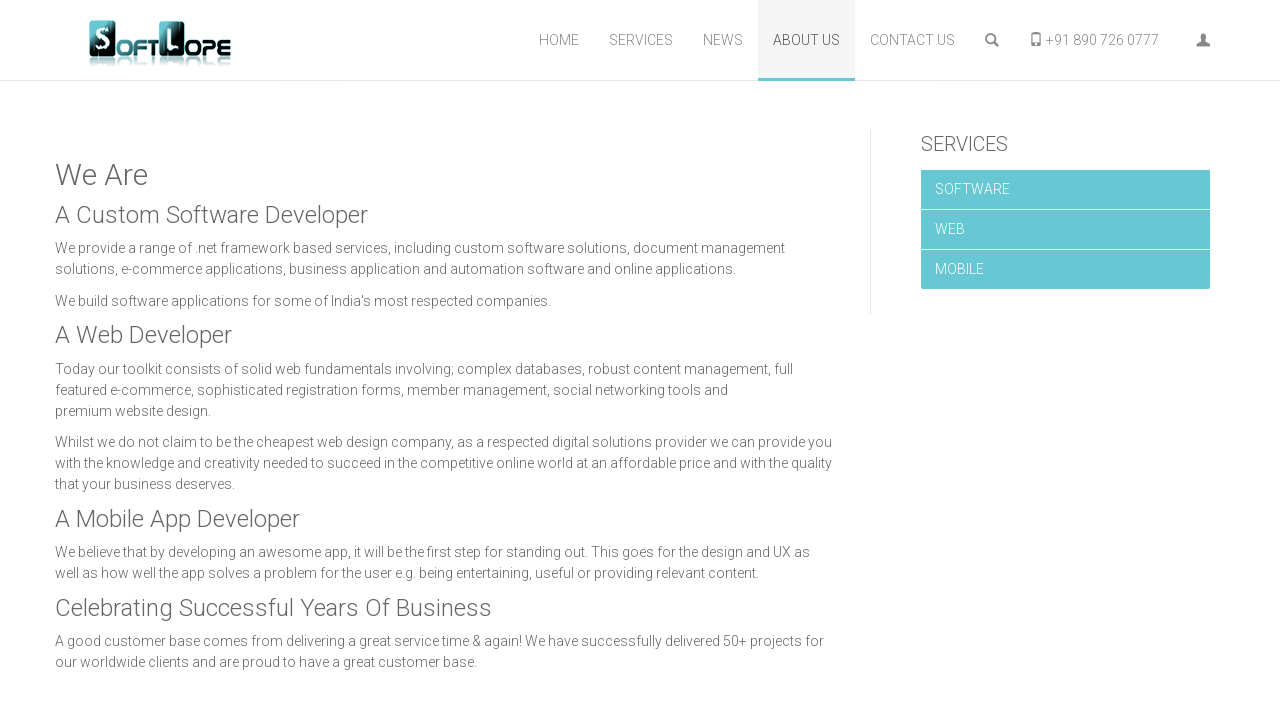

--- FILE ---
content_type: text/html; charset=utf-8
request_url: http://www.softlope.com/about-us
body_size: 18410
content:

<!DOCTYPE html>
<html >
<head>
    <title>Softlope Technologies | Web, E-Commerce, Desktop and Mobile Application Development India | About Us</title>
    <meta http-equiv="Content-type" content="text/html;charset=UTF-8" />
    <meta name="description" content="Softlope Multi-award-winning Web and Application Developing solution in India. We are an Indian web development and website design company offering bespoke, corporate website design to companies in India and across the World. Our Indian web designers offer custom ecommerce web designs and responsive websites at great prices." />
    <meta name="keywords" content="Web design studio, Web Application Development, Software Development, Mobile Application development, Responsive Website Design, ASP Website Thrissur, C# Thrissur, VB NET, MSSQL, jquery, Bootstrap, Android Application Thrissur, Nopcommerce web design services, Softlope Technologies, Cheap website design, ecommerce website, Shopping website Thrissur, Free website Thrissur" />
    <!-- Google Tag Manager -->
<script>(function(w,d,s,l,i){w[l]=w[l]||[];w[l].push({'gtm.start':
new Date().getTime(),event:'gtm.js'});var f=d.getElementsByTagName(s)[0],
j=d.createElement(s),dl=l!='dataLayer'?'&l='+l:'';j.async=true;j.src=
'https://www.googletagmanager.com/gtm.js?id='+i+dl;f.parentNode.insertBefore(j,f);
})(window,document,'script','dataLayer','GTM-P4WV3DV');</script>
<!-- End Google Tag Manager -->
    <meta name="generator" content="softlope" />
    <meta name="theme-color" content="#67c7d2">
    <meta name="viewport" content="width=device-width, initial-scale=1.0, minimum-scale=1.0" />
    
    
    

    
    <link href="/Themes/X20/Content/theme/styles.min.css?v=108" rel="stylesheet" type="text/css" />
<link href="/Themes/X20/Content/layerslider/css/layerslider.css?v=2" rel="stylesheet" type="text/css" />

    <script src="/bundles/scripts/d6fougu8gqi3ixd5atujtmncfolzzot6pwp7ll5mfnq1?v=0jn5ahGDJJ3JHJ2Ky1W6EmC2uhiDVrGumN6WfRUM6Xw1"></script>


    <link rel="canonical" href="http://www.softlope.com/about-us" />

    
    
    
    
<link rel="shortcut icon" href="http://www.softlope.com/favicon.ico" />
    <!--Powered by Softlope Technologies - http://www.softlope.in-->
    <!--Copyright (c) 2008-2014-->

    <!-- HTML5 shim and Respond.js IE8 support of HTML5 elements and media queries -->
    <!--[if lt IE 9]>
      <script src="https://oss.maxcdn.com/libs/html5shiv/3.7.0/html5shiv.js"></script>
      <script src="https://oss.maxcdn.com/libs/respond.js/1.3.0/respond.min.js"></script>
    <![endif]-->
    
</head>
<body id="top">
    







<div class="ajax-loading-block-window" style="display: none">
</div>
<div id="dialog-notifications-success" title="Notification" style="display:none;">
</div>
<div id="dialog-notifications-error" title="Error" style="display:none;">
</div>
<div id="bar-notification" class="bar-notification">
    <span class="close" title="Close">&nbsp;</span>
</div>


<div class="master-wrapper-page ">
    

    <script type="text/javascript">
        AjaxCart.init(false, '.cart-qty', '.wishlist-qty', '#flyout-cart');
        var ThemeXConfiguration = {"menu":[{"context":null,"contextexclude":null,"title":"HOME","url":"/","megamenu":false,"rightalign":false,"active":false,"submenu":null,"target":null,"cssclass":null},{"title":"SERVICES","url":null,"submenu":[{"title":"SOFTWARE DEVELOPMENT","url":"/softwaredev/software","submenu":null,"context":null,"contextexclude":null,"megamenu":false,"rightalign":false,"active":false,"target":null,"cssclass":null},{"title":"WEB DEVELOPMENT","url":"/web/web","submenu":null,"context":null,"contextexclude":null,"megamenu":false,"rightalign":false,"active":false,"target":null,"cssclass":null},{"title":"MOBILE APP DEVELOP","url":"/MobileApp/Mobile","submenu":null,"context":null,"contextexclude":null,"megamenu":false,"rightalign":false,"active":false,"target":null,"cssclass":null}],"context":null,"contextexclude":null,"megamenu":false,"rightalign":false,"active":false,"target":null,"cssclass":null},{"title":"NEWS","url":"/News","submenu":null,"context":null,"contextexclude":null,"megamenu":false,"rightalign":false,"active":false,"target":null,"cssclass":null},{"title":"ABOUT US","url":"/about-us","submenu":null,"context":null,"contextexclude":null,"megamenu":false,"rightalign":false,"active":false,"target":null,"cssclass":null},{"title":"[CONTACTUS]","url":null,"submenu":null,"context":null,"contextexclude":null,"megamenu":false,"rightalign":false,"active":false,"target":null,"cssclass":null}],"verticalmenu":null,"nosearch":false,"noverticalmenu":false,"noverticaldefaultmenu":false,"hideproductselectors":false,"columnsdefault":0,"nogriddefault":false,"leftnavdefault":false,"disablefootertop":false,"disablefooterbottom":false,"logo":null,"columns1":null,"columns2":null,"nogrid":null,"leftnav":null};
    </script>

    <!-- Fixed navbar -->
    <div class="navbar navbar-default navbar-fixed-top yamm" role="navigation">
      <div class="navbarinner">
      <div class="container">
        <div class="navbar-header">
          <button type="button" class="navbar-toggle" data-toggle="collapse" data-target=".navbar-collapse">
            <span class="sr-only">Toggle navigation</span>
            <span class="icon-bar"></span>
            <span class="icon-bar"></span>
            <span class="icon-bar"></span>
          </button>
          <a class="navbar-brand startstyles" href="/"><img src="/Content/Images/uploaded/logo.png" /></a>
        </div>
        <div class="navbar-collapse collapse">
          <ul class="nav navbar-nav navbar-right">


                    <li class=" ">
                        <a href="/" >HOME</a>
                    </li>
                    <li class="dropdown yamm-hover ">
                        <a href="" class=dropdown-toggle data-toggle=dropdown>SERVICES<span class='plussign'></span></a>
                                <ul class="dropdown-menu  fadein">
                                            <li class="">
                                                <a href="/softwaredev/software">SOFTWARE DEVELOPMENT</a>
                                            </li>
                                            <li class="">
                                                <a href="/web/web">WEB DEVELOPMENT</a>
                                            </li>
                                            <li class="">
                                                <a href="/MobileApp/Mobile">MOBILE APP DEVELOP</a>
                                            </li>
                                </ul>
                    </li>
                    <li class=" ">
                        <a href="/News" >NEWS</a>
                    </li>
                    <li class=" active">
                        <a href="/about-us" >ABOUT US</a>
                    </li>
                    <li class=" ">
                        <a target="_self" href="/contactus" >Contact us</a>
                    </li>
    
                <li class="dropdown">
                  <a href="#" class="dropdown-toggle brighttext" data-toggle="dropdown"><span class="glyphicons search"></span><span class="navicontext">Search</span><span class="plussign"></span></a>
                  <ul class="dropdown-menu right anipopup1 search-box-outer ui-front">
                      <form action="/search" id="small-search-box-form" method="get">    <input type="text" class="search-box-text" id="small-searchterms" autocomplete="off" name="q" placeholder="Search...." />
    <input type="submit" class="button-1 search-box-button" value="Search" />
        <script type="text/javascript">
            $("#small-search-box-form").submit(function(event) {
                if ($("#small-searchterms").val() == "") {
                    alert('Please enter some search keyword');
                    $("#small-searchterms").focus();
                    event.preventDefault();
                }
            });
        </script>
        
            <script type="text/javascript">
                $(document).ready(function() {
                    $('#small-searchterms').autocomplete({
                            delay: 500,
                            minLength: 3,
                            source: '/catalog/searchtermautocomplete',
                            appendTo: '.search-box',
                            select: function(event, ui) {
                                $("#small-searchterms").val(ui.item.label);
                                setLocation(ui.item.producturl);
                                return false;
                            }
                        })
                        .data("ui-autocomplete")._renderItem = function(ul, item) {
                            var t = item.label;
                            //html encode
                            t = htmlEncode(t);
                            return $("<li></li>")
                                .data("item.autocomplete", item)
                                .append("<a><span>" + t + "</span></a>")
                                .appendTo(ul);
                        };
                });
            </script>
        
</form>
                  </ul>
                </li>
            
    <li id="cartheaderbutton" class="dropdown yamm-hover ">
        <a href="tel:+918907260777" class="brighttext carticon"><span class="glyphicon glyphicon-phone"></span> +91 890 726 0777<span class="navicontext plusmargin">Call</span></a>
        
    </li>

<li class="dropdown yamm-hover ">

    <a href="#" class="dropdown-toggle brighttext" data-toggle="dropdown"><span class="glyphicons user"></span><span class="navicontext">My account</span><span class="plussign"></span></a>
    <ul class="dropdown-menu right fadein">
    
        <li><a href="/login" class="ico-login">Log in</a></li>
        <li><a href="/register" class="ico-register">Register</a></li>
    </ul>
</li>
<li class="dropdown yamm-hover">

    





          </ul>
        </div><!--/.nav-collapse -->
      </div>
      </div>
    </div>


    

    
    
    <div class="ajax-loading-block-window" style="display: none">
        <div class="loading-image">
        </div>
    </div>

<div class="master-wrapper-content">
    <div class="master-wrapper-content-container container">
        <div class="row">
            <div class="col-md-4 col-md-push-8">

                <div class="navcolumn-right ">
                
                
                

    <div class="block block-category-navigation">
        <div class="title">
            <strong>Services</strong>
        </div>
        <div class="listbox">
            <ul class="list">
                <li class="inactive">
                    <a href="softwaredev/software">SOFTWARE</a></li>
                <li class="inactive">
                    <a href="/web/web">WEB</a></li>
                <li class="inactive">
                    <a href="/MobileApp/Mobile">MOBILE</a>
                </li>
            </ul>
        </div>
    </div>
                
                
                
                </div>
            </div>
            <div class="col-md-8 col-md-pull-4">
                
                














<div class="page topic-page" id="ph-topic">
    <div id="ph-title">
        <div class="page-title">
            <h1>
                </h1>
        </div>
    </div>
    <div class="page-body">
        <div class="row">
<div>
<div>
<h2>We Are</h2>
<h3>A Custom Software Developer</h3>
<p>We provide a range of .net framework based services, including&nbsp;custom software solutions, document management solutions, e-commerce applications, business application and automation software and online applications.</p>
<p>We build software applications for some of India's&nbsp;most respected companies.</p>
<h3>A&nbsp;Web Developer</h3>
<p>Today our toolkit consists of solid web fundamentals involving; complex databases, robust content management, full featured e-commerce, sophisticated registration forms, member management, social networking tools and premium&nbsp;website design.</p>
<p>Whilst we do not claim to be the cheapest web design company, as a respected digital solutions provider we can provide you with the knowledge and creativity needed to succeed in the competitive online world at an affordable price and with the quality that your business deserves.</p>
<h3>A&nbsp;Mobile App Developer</h3>
<p>We believe that by developing an awesome app, it will be the first step for standing out. This goes for the design and UX as well as how well the app solves a problem for the user e.g. being entertaining, useful or providing relevant content.</p>
<h3>Celebrating Successful Years Of Business</h3>
<p>A good customer base comes from delivering a great service time &amp; again! We have successfully delivered 50+ projects for our worldwide clients and are proud to have a great customer base.</p>
<h3>&nbsp;</h3>
</div>
</div>
</div>
    </div>
</div>

    

                
            </div>
        </div>
    </div>
</div>
    

        <div class="master-wrapper-footer">
                           
    </div>
        <div class="master-wrapper-footer" style="background-color:rgba(0, 0, 0, 0.03)">

        <div class="master-wrapper-footer-inner container">
            <div class="row">
                <div class="block column information col-sm-6 col-md-3">
                    <h3>Information</h3>
                    <ul>
                        <li class="aniicon anistart"><a class="hoverpop2" href="/login"><i class="glyphicons lock footerinfo"></i>Privacy Notice</a></li>
                        <li class="aniicon anistart"><a class="hoverpop2" href="/about-us"><i class="glyphicons chat footerinfo"></i>About us</a></li>
                        <li class="aniicon anistart"><a class="hoverpop2" href="/contactus"><i class="glyphicons iphone footerinfo"></i>Contact us</a></li>
                    </ul>
                </div>
                <div class="block column customer-service col-sm-6 col-md-3">
                    <h3>Customer service</h3>
                    <ul>
                        <li class="aniicon anistart"><a class="hoverpop2" href="/search"><i class="glyphicons search footerinfo"></i>Search</a> </li>
                        <li class="aniicon anistart"><a class="hoverpop2" href="/news"><i class="glyphicons newspaper footerinfo"></i>News</a></li>
                        <li class="aniicon anistart"><a class="hoverpop2" href="/login"><i class="glyphicons download footerinfo"></i>Downloads</a></li>
                    </ul>
                </div>
                <div class="clearfix visible-xs visible-sm"></div>
                <div class="block column my-account col-sm-6 col-md-3">
                    <h3>My account</h3>
                    <ul>
                        <li class="aniicon anistart"><a class="hoverpop2" href="/customer/info"><i class="glyphicons user footerinfo"></i>My account</a></li>
                        <li class="aniicon anistart"><a class="hoverpop2" href="/login"><i class="glyphicons refresh footerinfo"></i>Product Renew</a></li>
                        <li class="aniicon anistart"><a class="hoverpop2" href="/en/customer/addresses"><i class="glyphicons envelope footerinfo"></i>Addresses</a></li>
                    </ul>
                </div>
                <div class="block column follow-us col-sm-6 col-md-3">
                    <h3>Follow us</h3>
                    <ul>
                        <li class="facebook aniicon anistart"><a class="hoverpop" href="https://www.facebook.com/Softlope" target="_blank"><span class="social facebook larger2"></span></a></li>
                        <li class="twitter aniicon anistart"><a class="hoverpop" href="https://twitter.com/softlopetech" target="_blank"><span class="social twitter larger2"></span></a></li>
                        <li class="google-plus aniicon anistart"><a class="hoverpop" href="https://plus.google.com/103402871174650813752" target="_blank"><span class="social google-plus larger2"></span></a></li>
                    </ul>
                </div>
            </div>
        </div>

    </div>
            <div class="master-wrapper-footer">
            <center style="padding:10px; background-color:#e0e0e0;"> Copyright © 2017 Softlope Technologies All rights reserved.</center>
            <center style="padding:10px; background-color:#e0e0e0;"> Powered by <a href="http://www.nopcommerce.com" target="_blank">nopCommerce</a> </center>
</div>
    
</div>

<!--Start of Tawk.to Script-->
<script type="text/javascript">
var Tawk_API=Tawk_API||{}, Tawk_LoadStart=new Date();
(function(){
var s1=document.createElement("script"),s0=document.getElementsByTagName("script")[0];
s1.async=true;
s1.src='https://embed.tawk.to/597ad9b30d1bb37f1f7a637f/default';
s1.charset='UTF-8';
s1.setAttribute('crossorigin','*');
s0.parentNode.insertBefore(s1,s0);
})();
</script>
<!--End of Tawk.to Script-->
<!-- Google code for Analytics tracking -->
<script type="text/javascript">
var _gaq = _gaq || [];
_gaq.push(['_setAccount', 'UA-101250214-1']);
_gaq.push(['_trackPageview']);

(function() {
var ga = document.createElement('script'); ga.type = 'text/javascript'; ga.async = true;
ga.src = ('https:' == document.location.protocol ? 'https://ssl' : 'http://www') + '.google-analytics.com/ga.js';
var s = document.getElementsByTagName('script')[0]; s.parentNode.insertBefore(ga, s);
})();
</script>


<a href='#top' id='scroll-top-link'><span class="glyphicons rotate90 chevron-left"></span></a>

    
    <script src="/bundles/scripts/2jyfkomcma1zeokpe-mpa16zkqwihoo8gaqfvkpujxg1?v=e7ju_vG_p6g88Xwd6cGgVNGtv9q19h5BlcHVrVtZNeE1"></script>


    <!-- Google Tag Manager (noscript) -->
<noscript><iframe src="https://www.googletagmanager.com/ns.html?id=GTM-P4WV3DV"
height="0" width="0" style="display:none;visibility:hidden"></iframe></noscript>
<!-- End Google Tag Manager (noscript) -->
</body>
</html>


--- FILE ---
content_type: text/css
request_url: http://www.softlope.com/Themes/X20/Content/theme/styles.min.css?v=108
body_size: 717175
content:
@import url(//fonts.googleapis.com/css?family=Roboto:400,100,300,500,700,700italic,500italic,400italic,300italic,100italic);@import url(//fonts.googleapis.com/css?family=Indie+Flower);
html{font-family:sans-serif;
     -ms-text-size-adjust:100%;-webkit-text-size-adjust:100%}
body{margin:0}
article,aside,details,figcaption,figure,footer,header,hgroup,main,menu,nav,section,summary
              {display:block}audio,canvas,progress,video{display:inline-block;vertical-align:baseline}audio:not([controls])
                                                                                                      {display:none;height:0}[hidden],template{display:none}
                                                                                                                             a{background-color:transparent}a:active,a:hover{outline:0}abbr[title]{border-bottom:1px dotted}b,strong{font-weight:700}dfn{font-style:italic}h1{font-size:2em;margin:.67em 0}mark{background:#ff0;color:#000}small{font-size:80%}sub,sup{font-size:75%;line-height:0;position:relative;vertical-align:baseline}sup{top:-.5em}sub{bottom:-.25em}img{border:0}svg:not(:root){overflow:hidden}figure{margin:1em 40px}hr{-moz-box-sizing:content-box;box-sizing:content-box;height:0}pre{overflow:auto}code,kbd,pre,samp{font-family:monospace,monospace;font-size:1em}button,input,optgroup,select,textarea{color:inherit;font:inherit;margin:0}button{overflow:visible}button,select{text-transform:none}button,html input[type=button],input[type=reset],input[type=submit]{-webkit-appearance:button;cursor:pointer}button[disabled],html input[disabled]{cursor:default}button::-moz-focus-inner,input::-moz-focus-inner{border:0;padding:0}input{line-height:normal}input[type=checkbox],input[type=radio]{box-sizing:border-box;padding:0}input[type=number]::-webkit-inner-spin-button,input[type=number]::-webkit-outer-spin-button{height:auto}input[type=search]{-webkit-appearance:textfield;-moz-box-sizing:content-box;-webkit-box-sizing:content-box;box-sizing:content-box}input[type=search]::-webkit-search-cancel-button,input[type=search]::-webkit-search-decoration{-webkit-appearance:none}fieldset{border:1px solid silver;margin:0 2px;padding:.35em .625em .75em}legend{border:0;padding:0}textarea{overflow:auto}optgroup{font-weight:700}table{border-collapse:collapse;border-spacing:0}td,th{padding:0}@media print{*,:after,:before{background:0 0!important;color:#000!important;box-shadow:none!important;text-shadow:none!important}a,a:visited{text-decoration:underline}a[href]:after{content:" (" attr(href) ")"}abbr[title]:after{content:" (" attr(title) ")"}a[href^="javascript:"]:after,a[href^="#"]:after{content:""}blockquote,pre{border:1px solid #999;page-break-inside:avoid}thead{display:table-header-group}img,tr{page-break-inside:avoid}img{max-width:100%!important}h2,h3,p{orphans:3;widows:3}h2,h3{page-break-after:avoid}select{background:#fff!important}.navbar{display:none}.btn>.caret,.dropup>.btn>.caret{border-top-color:#000!important}.label{border:1px solid #000}.table{border-collapse:collapse!important}.table td,.table th{background-color:#fff!important}.table-bordered td,.table-bordered th{border:1px solid #ddd!important}}@font-face{font-family:'Glyphicons Halflings';src:url(../fonts2/glyphicons-halflings-regular.eot);src:url(../fonts2/glyphicons-halflings-regular.eot?#iefix) format('embedded-opentype'),url(../fonts2/glyphicons-halflings-regular.woff2) format('woff2'),url(../fonts2/glyphicons-halflings-regular.woff) format('woff'),url(../fonts2/glyphicons-halflings-regular.ttf) format('truetype'),url(../fonts2/glyphicons-halflings-regular.svg#glyphicons_halflingsregular) format('svg')}.glyphicon{position:relative;top:1px;display:inline-block;font-family:'Glyphicons Halflings';font-style:normal;font-weight:400;line-height:1;-webkit-font-smoothing:antialiased;-moz-osx-font-smoothing:grayscale}.glyphicon-asterisk:before{content:"\2a"}.glyphicon-plus:before{content:"\2b"}.glyphicon-eur:before,.glyphicon-euro:before{content:"\20ac"}.glyphicon-minus:before{content:"\2212"}.glyphicon-cloud:before{content:"\2601"}.glyphicon-envelope:before{content:"\2709"}.glyphicon-pencil:before{content:"\270f"}.glyphicon-glass:before{content:"\e001"}.glyphicon-music:before{content:"\e002"}.glyphicon-search:before{content:"\e003"}.glyphicon-heart:before{content:"\e005"}.glyphicon-star:before{content:"\e006"}.glyphicon-star-empty:before{content:"\e007"}.glyphicon-user:before{content:"\e008"}.glyphicon-film:before{content:"\e009"}.glyphicon-th-large:before{content:"\e010"}.glyphicon-th:before{content:"\e011"}.glyphicon-th-list:before{content:"\e012"}.glyphicon-ok:before{content:"\e013"}.glyphicon-remove:before{content:"\e014"}.glyphicon-zoom-in:before{content:"\e015"}.glyphicon-zoom-out:before{content:"\e016"}.glyphicon-off:before{content:"\e017"}.glyphicon-signal:before{content:"\e018"}.glyphicon-cog:before{content:"\e019"}.glyphicon-trash:before{content:"\e020"}.glyphicon-home:before{content:"\e021"}.glyphicon-file:before{content:"\e022"}.glyphicon-time:before{content:"\e023"}.glyphicon-road:before{content:"\e024"}.glyphicon-download-alt:before{content:"\e025"}.glyphicon-download:before{content:"\e026"}.glyphicon-upload:before{content:"\e027"}.glyphicon-inbox:before{content:"\e028"}.glyphicon-play-circle:before{content:"\e029"}.glyphicon-repeat:before{content:"\e030"}.glyphicon-refresh:before{content:"\e031"}.glyphicon-list-alt:before{content:"\e032"}.glyphicon-lock:before{content:"\e033"}.glyphicon-flag:before{content:"\e034"}.glyphicon-headphones:before{content:"\e035"}.glyphicon-volume-off:before{content:"\e036"}.glyphicon-volume-down:before{content:"\e037"}.glyphicon-volume-up:before{content:"\e038"}.glyphicon-qrcode:before{content:"\e039"}.glyphicon-barcode:before{content:"\e040"}.glyphicon-tag:before{content:"\e041"}.glyphicon-tags:before{content:"\e042"}.glyphicon-book:before{content:"\e043"}.glyphicon-bookmark:before{content:"\e044"}.glyphicon-print:before{content:"\e045"}.glyphicon-camera:before{content:"\e046"}.glyphicon-font:before{content:"\e047"}.glyphicon-bold:before{content:"\e048"}.glyphicon-italic:before{content:"\e049"}.glyphicon-text-height:before{content:"\e050"}.glyphicon-text-width:before{content:"\e051"}.glyphicon-align-left:before{content:"\e052"}.glyphicon-align-center:before{content:"\e053"}.glyphicon-align-right:before{content:"\e054"}.glyphicon-align-justify:before{content:"\e055"}.glyphicon-list:before{content:"\e056"}.glyphicon-indent-left:before{content:"\e057"}.glyphicon-indent-right:before{content:"\e058"}.glyphicon-facetime-video:before{content:"\e059"}.glyphicon-picture:before{content:"\e060"}.glyphicon-map-marker:before{content:"\e062"}.glyphicon-adjust:before{content:"\e063"}.glyphicon-tint:before{content:"\e064"}.glyphicon-edit:before{content:"\e065"}.glyphicon-share:before{content:"\e066"}.glyphicon-check:before{content:"\e067"}.glyphicon-move:before{content:"\e068"}.glyphicon-step-backward:before{content:"\e069"}.glyphicon-fast-backward:before{content:"\e070"}.glyphicon-backward:before{content:"\e071"}.glyphicon-play:before{content:"\e072"}.glyphicon-pause:before{content:"\e073"}.glyphicon-stop:before{content:"\e074"}.glyphicon-forward:before{content:"\e075"}.glyphicon-fast-forward:before{content:"\e076"}.glyphicon-step-forward:before{content:"\e077"}.glyphicon-eject:before{content:"\e078"}.glyphicon-chevron-left:before{content:"\e079"}.glyphicon-chevron-right:before{content:"\e080"}.glyphicon-plus-sign:before{content:"\e081"}.glyphicon-minus-sign:before{content:"\e082"}.glyphicon-remove-sign:before{content:"\e083"}.glyphicon-ok-sign:before{content:"\e084"}.glyphicon-question-sign:before{content:"\e085"}.glyphicon-info-sign:before{content:"\e086"}.glyphicon-screenshot:before{content:"\e087"}.glyphicon-remove-circle:before{content:"\e088"}.glyphicon-ok-circle:before{content:"\e089"}.glyphicon-ban-circle:before{content:"\e090"}.glyphicon-arrow-left:before{content:"\e091"}.glyphicon-arrow-right:before{content:"\e092"}.glyphicon-arrow-up:before{content:"\e093"}.glyphicon-arrow-down:before{content:"\e094"}.glyphicon-share-alt:before{content:"\e095"}.glyphicon-resize-full:before{content:"\e096"}.glyphicon-resize-small:before{content:"\e097"}.glyphicon-exclamation-sign:before{content:"\e101"}.glyphicon-gift:before{content:"\e102"}.glyphicon-leaf:before{content:"\e103"}.glyphicon-fire:before{content:"\e104"}.glyphicon-eye-open:before{content:"\e105"}.glyphicon-eye-close:before{content:"\e106"}.glyphicon-warning-sign:before{content:"\e107"}.glyphicon-plane:before{content:"\e108"}.glyphicon-calendar:before{content:"\e109"}.glyphicon-random:before{content:"\e110"}.glyphicon-comment:before{content:"\e111"}.glyphicon-magnet:before{content:"\e112"}.glyphicon-chevron-up:before{content:"\e113"}.glyphicon-chevron-down:before{content:"\e114"}.glyphicon-retweet:before{content:"\e115"}.glyphicon-shopping-cart:before{content:"\e116"}.glyphicon-folder-close:before{content:"\e117"}.glyphicon-folder-open:before{content:"\e118"}.glyphicon-resize-vertical:before{content:"\e119"}.glyphicon-resize-horizontal:before{content:"\e120"}.glyphicon-hdd:before{content:"\e121"}.glyphicon-bullhorn:before{content:"\e122"}.glyphicon-bell:before{content:"\e123"}.glyphicon-certificate:before{content:"\e124"}.glyphicon-thumbs-up:before{content:"\e125"}.glyphicon-thumbs-down:before{content:"\e126"}.glyphicon-hand-right:before{content:"\e127"}.glyphicon-hand-left:before{content:"\e128"}.glyphicon-hand-up:before{content:"\e129"}.glyphicon-hand-down:before{content:"\e130"}.glyphicon-circle-arrow-right:before{content:"\e131"}.glyphicon-circle-arrow-left:before{content:"\e132"}.glyphicon-circle-arrow-up:before{content:"\e133"}.glyphicon-circle-arrow-down:before{content:"\e134"}.glyphicon-globe:before{content:"\e135"}.glyphicon-wrench:before{content:"\e136"}.glyphicon-tasks:before{content:"\e137"}.glyphicon-filter:before{content:"\e138"}.glyphicon-briefcase:before{content:"\e139"}.glyphicon-fullscreen:before{content:"\e140"}.glyphicon-dashboard:before{content:"\e141"}.glyphicon-paperclip:before{content:"\e142"}.glyphicon-heart-empty:before{content:"\e143"}.glyphicon-link:before{content:"\e144"}.glyphicon-phone:before{content:"\e145"}.glyphicon-pushpin:before{content:"\e146"}.glyphicon-usd:before{content:"\e148"}.glyphicon-gbp:before{content:"\e149"}.glyphicon-sort:before{content:"\e150"}.glyphicon-sort-by-alphabet:before{content:"\e151"}.glyphicon-sort-by-alphabet-alt:before{content:"\e152"}.glyphicon-sort-by-order:before{content:"\e153"}.glyphicon-sort-by-order-alt:before{content:"\e154"}.glyphicon-sort-by-attributes:before{content:"\e155"}.glyphicon-sort-by-attributes-alt:before{content:"\e156"}.glyphicon-unchecked:before{content:"\e157"}.glyphicon-expand:before{content:"\e158"}.glyphicon-collapse-down:before{content:"\e159"}.glyphicon-collapse-up:before{content:"\e160"}.glyphicon-log-in:before{content:"\e161"}.glyphicon-flash:before{content:"\e162"}.glyphicon-log-out:before{content:"\e163"}.glyphicon-new-window:before{content:"\e164"}.glyphicon-record:before{content:"\e165"}.glyphicon-save:before{content:"\e166"}.glyphicon-open:before{content:"\e167"}.glyphicon-saved:before{content:"\e168"}.glyphicon-import:before{content:"\e169"}.glyphicon-export:before{content:"\e170"}.glyphicon-send:before{content:"\e171"}.glyphicon-floppy-disk:before{content:"\e172"}.glyphicon-floppy-saved:before{content:"\e173"}.glyphicon-floppy-remove:before{content:"\e174"}.glyphicon-floppy-save:before{content:"\e175"}.glyphicon-floppy-open:before{content:"\e176"}.glyphicon-credit-card:before{content:"\e177"}.glyphicon-transfer:before{content:"\e178"}.glyphicon-cutlery:before{content:"\e179"}.glyphicon-header:before{content:"\e180"}.glyphicon-compressed:before{content:"\e181"}.glyphicon-earphone:before{content:"\e182"}.glyphicon-phone-alt:before{content:"\e183"}.glyphicon-tower:before{content:"\e184"}.glyphicon-stats:before{content:"\e185"}.glyphicon-sd-video:before{content:"\e186"}.glyphicon-hd-video:before{content:"\e187"}.glyphicon-subtitles:before{content:"\e188"}.glyphicon-sound-stereo:before{content:"\e189"}.glyphicon-sound-dolby:before{content:"\e190"}.glyphicon-sound-5-1:before{content:"\e191"}.glyphicon-sound-6-1:before{content:"\e192"}.glyphicon-sound-7-1:before{content:"\e193"}.glyphicon-copyright-mark:before{content:"\e194"}.glyphicon-registration-mark:before{content:"\e195"}.glyphicon-cloud-download:before{content:"\e197"}.glyphicon-cloud-upload:before{content:"\e198"}.glyphicon-tree-conifer:before{content:"\e199"}.glyphicon-tree-deciduous:before{content:"\e200"}.glyphicon-cd:before{content:"\e201"}.glyphicon-save-file:before{content:"\e202"}.glyphicon-open-file:before{content:"\e203"}.glyphicon-level-up:before{content:"\e204"}.glyphicon-copy:before{content:"\e205"}.glyphicon-paste:before{content:"\e206"}.glyphicon-alert:before{content:"\e209"}.glyphicon-equalizer:before{content:"\e210"}.glyphicon-king:before{content:"\e211"}.glyphicon-queen:before{content:"\e212"}.glyphicon-pawn:before{content:"\e213"}.glyphicon-bishop:before{content:"\e214"}.glyphicon-knight:before{content:"\e215"}.glyphicon-baby-formula:before{content:"\e216"}.glyphicon-tent:before{content:"\26fa"}.glyphicon-blackboard:before{content:"\e218"}.glyphicon-bed:before{content:"\e219"}.glyphicon-apple:before{content:"\f8ff"}.glyphicon-erase:before{content:"\e221"}.glyphicon-hourglass:before{content:"\231b"}.glyphicon-lamp:before{content:"\e223"}.glyphicon-duplicate:before{content:"\e224"}.glyphicon-piggy-bank:before{content:"\e225"}.glyphicon-scissors:before{content:"\e226"}.glyphicon-bitcoin:before{content:"\e227"}.glyphicon-btc:before{content:"\e227"}.glyphicon-xbt:before{content:"\e227"}.glyphicon-yen:before{content:"\00a5"}.glyphicon-jpy:before{content:"\00a5"}.glyphicon-ruble:before{content:"\20bd"}.glyphicon-rub:before{content:"\20bd"}.glyphicon-scale:before{content:"\e230"}.glyphicon-ice-lolly:before{content:"\e231"}.glyphicon-ice-lolly-tasted:before{content:"\e232"}.glyphicon-education:before{content:"\e233"}.glyphicon-option-horizontal:before{content:"\e234"}.glyphicon-option-vertical:before{content:"\e235"}.glyphicon-menu-hamburger:before{content:"\e236"}.glyphicon-modal-window:before{content:"\e237"}.glyphicon-oil:before{content:"\e238"}.glyphicon-grain:before{content:"\e239"}.glyphicon-sunglasses:before{content:"\e240"}.glyphicon-text-size:before{content:"\e241"}.glyphicon-text-color:before{content:"\e242"}.glyphicon-text-background:before{content:"\e243"}.glyphicon-object-align-top:before{content:"\e244"}.glyphicon-object-align-bottom:before{content:"\e245"}.glyphicon-object-align-horizontal:before{content:"\e246"}.glyphicon-object-align-left:before{content:"\e247"}.glyphicon-object-align-vertical:before{content:"\e248"}.glyphicon-object-align-right:before{content:"\e249"}.glyphicon-triangle-right:before{content:"\e250"}.glyphicon-triangle-left:before{content:"\e251"}.glyphicon-triangle-bottom:before{content:"\e252"}.glyphicon-triangle-top:before{content:"\e253"}.glyphicon-console:before{content:"\e254"}.glyphicon-superscript:before{content:"\e255"}.glyphicon-subscript:before{content:"\e256"}.glyphicon-menu-left:before{content:"\e257"}.glyphicon-menu-right:before{content:"\e258"}.glyphicon-menu-down:before{content:"\e259"}.glyphicon-menu-up:before{content:"\e260"}*{-webkit-box-sizing:border-box;-moz-box-sizing:border-box;box-sizing:border-box}:after,:before{-webkit-box-sizing:border-box;-moz-box-sizing:border-box;box-sizing:border-box}html{font-size:10px;-webkit-tap-highlight-color:transparent}body{font-family:Roboto,"Helvetica Neue",Helvetica,Arial,sans-serif;font-size:14px;line-height:1.5;color:#666;background-color:#fff}button,input,select,textarea{font-family:inherit;font-size:inherit;line-height:inherit}a{color:#67c7d2;text-decoration:none}a:focus,a:hover{color:#379DA9;text-decoration:none}a:focus{outline:thin dotted;outline:5px auto -webkit-focus-ring-color;outline-offset:-2px}figure{margin:0}img{vertical-align:middle}.carousel-inner>.item>a>img,.carousel-inner>.item>img,.img-responsive,.thumbnail a>img,.thumbnail>img{display:block;max-width:100%;height:auto}.img-rounded{border-radius:4px}.img-thumbnail{padding:4px;line-height:1.5;background-color:#fff;border:1px solid #ddd;border-radius:2px;-webkit-transition:all .2s ease-in-out;-o-transition:all .2s ease-in-out;transition:all .2s ease-in-out;-webkit-transition:all all .2s ease-in-out ease;-moz-transition:all all .2s ease-in-out ease;-ms-transition:all all .2s ease-in-out ease;-o-transition:all all .2s ease-in-out ease;transition:all all .2s ease-in-out ease;display:inline-block;max-width:100%;height:auto}.img-circle{border-radius:50%}hr{margin-top:21px;margin-bottom:21px;border:0;border-top:1px solid #eee}.sr-only{position:absolute;width:1px;height:1px;margin:-1px;padding:0;overflow:hidden;clip:rect(0,0,0,0);border:0}.sr-only-focusable:active,.sr-only-focusable:focus{position:static;width:auto;height:auto;margin:0;overflow:visible;clip:auto}[role=button]{cursor:pointer}.h1,.h2,.h3,.h4,.h5,.h6,h1,h2,h3,h4,h5,h6{font-family:inherit;font-weight:300;line-height:1.1;color:inherit}.h1 .small,.h1 small,.h2 .small,.h2 small,.h3 .small,.h3 small,.h4 .small,.h4 small,.h5 .small,.h5 small,.h6 .small,.h6 small,h1 .small,h1 small,h2 .small,h2 small,h3 .small,h3 small,h4 .small,h4 small,h5 .small,h5 small,h6 .small,h6 small{font-weight:400;line-height:1;color:#777}.h1,.h2,.h3,h1,h2,h3{margin-top:21px;margin-bottom:10.5px}.h1 .small,.h1 small,.h2 .small,.h2 small,.h3 .small,.h3 small,h1 .small,h1 small,h2 .small,h2 small,h3 .small,h3 small{font-size:65%}.h4,.h5,.h6,h4,h5,h6{margin-top:10.5px;margin-bottom:10.5px}.h4 .small,.h4 small,.h5 .small,.h5 small,.h6 .small,.h6 small,h4 .small,h4 small,h5 .small,h5 small,h6 .small,h6 small{font-size:75%}.h1,h1{font-size:36px}.h2,h2{font-size:30px}.h3,h3{font-size:24px}.h4,h4{font-size:18px}.h5,h5{font-size:14px}.h6,h6{font-size:12px}p{margin:0 0 10.5px}.lead{margin-bottom:21px;font-size:16px;font-weight:300;line-height:1.4}@media (min-width:768px){.lead{font-size:21px}}.small,small{font-size:85%}.mark,mark{background-color:#fcf8e3;padding:.2em}.text-left{text-align:left}.text-right{text-align:right}.text-center{text-align:center}.text-justify{text-align:justify}.text-nowrap{white-space:nowrap}.text-lowercase{text-transform:lowercase}.text-uppercase{text-transform:uppercase}.text-capitalize{text-transform:capitalize}.text-muted{color:#777}.text-primary{color:#67c7d2}a.text-primary:hover{color:#379DA9}.text-success{color:#3c763d}a.text-success:hover{color:#2b542c}.text-info{color:#31708f}a.text-info:hover{color:#245269}.text-warning{color:#8a6d3b}a.text-warning:hover{color:#66512c}.text-danger{color:#a94442}a.text-danger:hover{color:#843534}.bg-primary{color:#fff;background-color:#67c7d2}a.bg-primary:hover{background-color:#379DA9}.bg-success{background-color:#dff0d8}a.bg-success:hover{background-color:#c1e2b3}.bg-info{background-color:#d9edf7}a.bg-info:hover{background-color:#afd9ee}.bg-warning{background-color:#fcf8e3}a.bg-warning:hover{background-color:#f7ecb5}.bg-danger{background-color:#f2dede}a.bg-danger:hover{background-color:#e4b9b9}.page-header{padding-bottom:9.5px;margin:42px 0 21px;border-bottom:1px solid #eee}ol,ul{margin-top:0;margin-bottom:10.5px}ol ol,ol ul,ul ol,ul ul{margin-bottom:0}.list-unstyled{padding-left:0;list-style:none}.list-inline{padding-left:0;list-style:none;margin-left:-5px}.list-inline>li{display:inline-block;padding-left:5px;padding-right:5px}dl{margin-top:0;margin-bottom:21px}dd,dt{line-height:1.5}dt{font-weight:700}dd{margin-left:0}@media (min-width:992px){.dl-horizontal dt{float:left;width:160px;clear:left;text-align:right;overflow:hidden;text-overflow:ellipsis;white-space:nowrap}.dl-horizontal dd{margin-left:180px}}abbr[data-original-title],abbr[title]{cursor:help;border-bottom:1px dotted #777}.initialism{font-size:90%;text-transform:uppercase}blockquote{padding:10.5px 21px;margin:0 0 21px;font-size:17.5px;border-left:5px solid #eee}blockquote ol:last-child,blockquote p:last-child,blockquote ul:last-child{margin-bottom:0}blockquote .small,blockquote footer,blockquote small{display:block;font-size:80%;line-height:1.5;color:#777}blockquote .small:before,blockquote footer:before,blockquote small:before{content:'\2014 \00A0'}.blockquote-reverse,blockquote.pull-right{padding-right:15px;padding-left:0;border-right:5px solid #eee;border-left:0;text-align:right}.blockquote-reverse .small:before,.blockquote-reverse footer:before,.blockquote-reverse small:before,blockquote.pull-right .small:before,blockquote.pull-right footer:before,blockquote.pull-right small:before{content:''}.blockquote-reverse .small:after,.blockquote-reverse footer:after,.blockquote-reverse small:after,blockquote.pull-right .small:after,blockquote.pull-right footer:after,blockquote.pull-right small:after{content:'\00A0 \2014'}address{margin-bottom:21px;font-style:normal;line-height:1.5}code,kbd,pre,samp{font-family:Menlo,Monaco,Consolas,"Courier New",monospace}code{padding:2px 4px;font-size:90%;color:#c7254e;background-color:#f9f2f4;border-radius:2px}kbd{padding:2px 4px;font-size:90%;color:#fff;background-color:#333;border-radius:1px;box-shadow:inset 0 -1px 0 rgba(0,0,0,.25)}kbd kbd{padding:0;font-size:100%;font-weight:700;box-shadow:none}pre{display:block;padding:10px;margin:0 0 10.5px;font-size:13px;line-height:1.5;word-break:break-all;word-wrap:break-word;color:#333;background-color:#f5f5f5;border:1px solid #ccc;border-radius:2px}pre code{padding:0;font-size:inherit;color:inherit;white-space:pre-wrap;background-color:transparent;border-radius:0}.pre-scrollable{max-height:340px;overflow-y:scroll}.container{margin-right:auto;margin-left:auto;padding-left:15px;padding-right:15px}@media (min-width:768px){.container{width:750px}}@media (min-width:992px){.container{width:970px}}@media (min-width:1200px){.container{width:1170px}}.container-fluid{margin-right:auto;margin-left:auto;padding-left:15px;padding-right:15px}.row{margin-left:-15px;margin-right:-15px}.col-lg-1,.col-lg-10,.col-lg-11,.col-lg-12,.col-lg-2,.col-lg-3,.col-lg-4,.col-lg-5,.col-lg-6,.col-lg-7,.col-lg-8,.col-lg-9,.col-md-1,.col-md-10,.col-md-11,.col-md-12,.col-md-2,.col-md-3,.col-md-4,.col-md-5,.col-md-6,.col-md-7,.col-md-8,.col-md-9,.col-sm-1,.col-sm-10,.col-sm-11,.col-sm-12,.col-sm-2,.col-sm-3,.col-sm-4,.col-sm-5,.col-sm-6,.col-sm-7,.col-sm-8,.col-sm-9,.col-xs-1,.col-xs-10,.col-xs-11,.col-xs-12,.col-xs-2,.col-xs-3,.col-xs-4,.col-xs-5,.col-xs-6,.col-xs-7,.col-xs-8,.col-xs-9{position:relative;min-height:1px;padding-left:15px;padding-right:15px}.col-xs-1,.col-xs-10,.col-xs-11,.col-xs-12,.col-xs-2,.col-xs-3,.col-xs-4,.col-xs-5,.col-xs-6,.col-xs-7,.col-xs-8,.col-xs-9{float:left}.col-xs-12{width:100%}.col-xs-11{width:91.66666667%}.col-xs-10{width:83.33333333%}.col-xs-9{width:75%}.col-xs-8{width:66.66666667%}.col-xs-7{width:58.33333333%}.col-xs-6{width:50%}.col-xs-5{width:41.66666667%}.col-xs-4{width:33.33333333%}.col-xs-3{width:25%}.col-xs-2{width:16.66666667%}.col-xs-1{width:8.33333333%}.col-xs-pull-12{right:100%}.col-xs-pull-11{right:91.66666667%}.col-xs-pull-10{right:83.33333333%}.col-xs-pull-9{right:75%}.col-xs-pull-8{right:66.66666667%}.col-xs-pull-7{right:58.33333333%}.col-xs-pull-6{right:50%}.col-xs-pull-5{right:41.66666667%}.col-xs-pull-4{right:33.33333333%}.col-xs-pull-3{right:25%}.col-xs-pull-2{right:16.66666667%}.col-xs-pull-1{right:8.33333333%}.col-xs-pull-0{right:auto}.col-xs-push-12{left:100%}.col-xs-push-11{left:91.66666667%}.col-xs-push-10{left:83.33333333%}.col-xs-push-9{left:75%}.col-xs-push-8{left:66.66666667%}.col-xs-push-7{left:58.33333333%}.col-xs-push-6{left:50%}.col-xs-push-5{left:41.66666667%}.col-xs-push-4{left:33.33333333%}.col-xs-push-3{left:25%}.col-xs-push-2{left:16.66666667%}.col-xs-push-1{left:8.33333333%}.col-xs-push-0{left:auto}.col-xs-offset-12{margin-left:100%}.col-xs-offset-11{margin-left:91.66666667%}.col-xs-offset-10{margin-left:83.33333333%}.col-xs-offset-9{margin-left:75%}.col-xs-offset-8{margin-left:66.66666667%}.col-xs-offset-7{margin-left:58.33333333%}.col-xs-offset-6{margin-left:50%}.col-xs-offset-5{margin-left:41.66666667%}.col-xs-offset-4{margin-left:33.33333333%}.col-xs-offset-3{margin-left:25%}.col-xs-offset-2{margin-left:16.66666667%}.col-xs-offset-1{margin-left:8.33333333%}.col-xs-offset-0{margin-left:0}@media (min-width:768px){.col-sm-1,.col-sm-10,.col-sm-11,.col-sm-12,.col-sm-2,.col-sm-3,.col-sm-4,.col-sm-5,.col-sm-6,.col-sm-7,.col-sm-8,.col-sm-9{float:left}.col-sm-12{width:100%}.col-sm-11{width:91.66666667%}.col-sm-10{width:83.33333333%}.col-sm-9{width:75%}.col-sm-8{width:66.66666667%}.col-sm-7{width:58.33333333%}.col-sm-6{width:50%}.col-sm-5{width:41.66666667%}.col-sm-4{width:33.33333333%}.col-sm-3{width:25%}.col-sm-2{width:16.66666667%}.col-sm-1{width:8.33333333%}.col-sm-pull-12{right:100%}.col-sm-pull-11{right:91.66666667%}.col-sm-pull-10{right:83.33333333%}.col-sm-pull-9{right:75%}.col-sm-pull-8{right:66.66666667%}.col-sm-pull-7{right:58.33333333%}.col-sm-pull-6{right:50%}.col-sm-pull-5{right:41.66666667%}.col-sm-pull-4{right:33.33333333%}.col-sm-pull-3{right:25%}.col-sm-pull-2{right:16.66666667%}.col-sm-pull-1{right:8.33333333%}.col-sm-pull-0{right:auto}.col-sm-push-12{left:100%}.col-sm-push-11{left:91.66666667%}.col-sm-push-10{left:83.33333333%}.col-sm-push-9{left:75%}.col-sm-push-8{left:66.66666667%}.col-sm-push-7{left:58.33333333%}.col-sm-push-6{left:50%}.col-sm-push-5{left:41.66666667%}.col-sm-push-4{left:33.33333333%}.col-sm-push-3{left:25%}.col-sm-push-2{left:16.66666667%}.col-sm-push-1{left:8.33333333%}.col-sm-push-0{left:auto}.col-sm-offset-12{margin-left:100%}.col-sm-offset-11{margin-left:91.66666667%}.col-sm-offset-10{margin-left:83.33333333%}.col-sm-offset-9{margin-left:75%}.col-sm-offset-8{margin-left:66.66666667%}.col-sm-offset-7{margin-left:58.33333333%}.col-sm-offset-6{margin-left:50%}.col-sm-offset-5{margin-left:41.66666667%}.col-sm-offset-4{margin-left:33.33333333%}.col-sm-offset-3{margin-left:25%}.col-sm-offset-2{margin-left:16.66666667%}.col-sm-offset-1{margin-left:8.33333333%}.col-sm-offset-0{margin-left:0}}@media (min-width:992px){.col-md-1,.col-md-10,.col-md-11,.col-md-12,.col-md-2,.col-md-3,.col-md-4,.col-md-5,.col-md-6,.col-md-7,.col-md-8,.col-md-9{float:left}.col-md-12{width:100%}.col-md-11{width:91.66666667%}.col-md-10{width:83.33333333%}.col-md-9{width:75%}.col-md-8{width:66.66666667%}.col-md-7{width:58.33333333%}.col-md-6{width:50%}.col-md-5{width:41.66666667%}.col-md-4{width:33.33333333%}.col-md-3{width:25%}.col-md-2{width:16.66666667%}.col-md-1{width:8.33333333%}.col-md-pull-12{right:100%}.col-md-pull-11{right:91.66666667%}.col-md-pull-10{right:83.33333333%}.col-md-pull-9{right:75%}.col-md-pull-8{right:66.66666667%}.col-md-pull-7{right:58.33333333%}.col-md-pull-6{right:50%}.col-md-pull-5{right:41.66666667%}.col-md-pull-4{right:33.33333333%}.col-md-pull-3{right:25%}.col-md-pull-2{right:16.66666667%}.col-md-pull-1{right:8.33333333%}.col-md-pull-0{right:auto}.col-md-push-12{left:100%}.col-md-push-11{left:91.66666667%}.col-md-push-10{left:83.33333333%}.col-md-push-9{left:75%}.col-md-push-8{left:66.66666667%}.col-md-push-7{left:58.33333333%}.col-md-push-6{left:50%}.col-md-push-5{left:41.66666667%}.col-md-push-4{left:33.33333333%}.col-md-push-3{left:25%}.col-md-push-2{left:16.66666667%}.col-md-push-1{left:8.33333333%}.col-md-push-0{left:auto}.col-md-offset-12{margin-left:100%}.col-md-offset-11{margin-left:91.66666667%}.col-md-offset-10{margin-left:83.33333333%}.col-md-offset-9{margin-left:75%}.col-md-offset-8{margin-left:66.66666667%}.col-md-offset-7{margin-left:58.33333333%}.col-md-offset-6{margin-left:50%}.col-md-offset-5{margin-left:41.66666667%}.col-md-offset-4{margin-left:33.33333333%}.col-md-offset-3{margin-left:25%}.col-md-offset-2{margin-left:16.66666667%}.col-md-offset-1{margin-left:8.33333333%}.col-md-offset-0{margin-left:0}}@media (min-width:1200px){.col-lg-1,.col-lg-10,.col-lg-11,.col-lg-12,.col-lg-2,.col-lg-3,.col-lg-4,.col-lg-5,.col-lg-6,.col-lg-7,.col-lg-8,.col-lg-9{float:left}.col-lg-12{width:100%}.col-lg-11{width:91.66666667%}.col-lg-10{width:83.33333333%}.col-lg-9{width:75%}.col-lg-8{width:66.66666667%}.col-lg-7{width:58.33333333%}.col-lg-6{width:50%}.col-lg-5{width:41.66666667%}.col-lg-4{width:33.33333333%}.col-lg-3{width:25%}.col-lg-2{width:16.66666667%}.col-lg-1{width:8.33333333%}.col-lg-pull-12{right:100%}.col-lg-pull-11{right:91.66666667%}.col-lg-pull-10{right:83.33333333%}.col-lg-pull-9{right:75%}.col-lg-pull-8{right:66.66666667%}.col-lg-pull-7{right:58.33333333%}.col-lg-pull-6{right:50%}.col-lg-pull-5{right:41.66666667%}.col-lg-pull-4{right:33.33333333%}.col-lg-pull-3{right:25%}.col-lg-pull-2{right:16.66666667%}.col-lg-pull-1{right:8.33333333%}.col-lg-pull-0{right:auto}.col-lg-push-12{left:100%}.col-lg-push-11{left:91.66666667%}.col-lg-push-10{left:83.33333333%}.col-lg-push-9{left:75%}.col-lg-push-8{left:66.66666667%}.col-lg-push-7{left:58.33333333%}.col-lg-push-6{left:50%}.col-lg-push-5{left:41.66666667%}.col-lg-push-4{left:33.33333333%}.col-lg-push-3{left:25%}.col-lg-push-2{left:16.66666667%}.col-lg-push-1{left:8.33333333%}.col-lg-push-0{left:auto}.col-lg-offset-12{margin-left:100%}.col-lg-offset-11{margin-left:91.66666667%}.col-lg-offset-10{margin-left:83.33333333%}.col-lg-offset-9{margin-left:75%}.col-lg-offset-8{margin-left:66.66666667%}.col-lg-offset-7{margin-left:58.33333333%}.col-lg-offset-6{margin-left:50%}.col-lg-offset-5{margin-left:41.66666667%}.col-lg-offset-4{margin-left:33.33333333%}.col-lg-offset-3{margin-left:25%}.col-lg-offset-2{margin-left:16.66666667%}.col-lg-offset-1{margin-left:8.33333333%}.col-lg-offset-0{margin-left:0}}table{background-color:transparent}caption{padding-top:8px;padding-bottom:8px;color:#777;text-align:left}th{text-align:left}.table{width:100%;max-width:100%;margin-bottom:21px}.table>tbody>tr>td,.table>tbody>tr>th,.table>tfoot>tr>td,.table>tfoot>tr>th,.table>thead>tr>td,.table>thead>tr>th{padding:8px;line-height:1.5;vertical-align:top;border-top:1px solid #ddd}.table>thead>tr>th{vertical-align:bottom;border-bottom:2px solid #ddd}.table>caption+thead>tr:first-child>td,.table>caption+thead>tr:first-child>th,.table>colgroup+thead>tr:first-child>td,.table>colgroup+thead>tr:first-child>th,.table>thead:first-child>tr:first-child>td,.table>thead:first-child>tr:first-child>th{border-top:0}.table>tbody+tbody{border-top:2px solid #ddd}.table .table{background-color:#fff}.table-condensed>tbody>tr>td,.table-condensed>tbody>tr>th,.table-condensed>tfoot>tr>td,.table-condensed>tfoot>tr>th,.table-condensed>thead>tr>td,.table-condensed>thead>tr>th{padding:5px}.table-bordered{border:1px solid #ddd}.table-bordered>tbody>tr>td,.table-bordered>tbody>tr>th,.table-bordered>tfoot>tr>td,.table-bordered>tfoot>tr>th,.table-bordered>thead>tr>td,.table-bordered>thead>tr>th{border:1px solid #ddd}.table-bordered>thead>tr>td,.table-bordered>thead>tr>th{border-bottom-width:2px}.table-striped>tbody>tr:nth-of-type(odd){background-color:#f9f9f9}.table-hover>tbody>tr:hover{background-color:#f5f5f5}table col[class*=col-]{position:static;float:none;display:table-column}table td[class*=col-],table th[class*=col-]{position:static;float:none;display:table-cell}.table>tbody>tr.active>td,.table>tbody>tr.active>th,.table>tbody>tr>td.active,.table>tbody>tr>th.active,.table>tfoot>tr.active>td,.table>tfoot>tr.active>th,.table>tfoot>tr>td.active,.table>tfoot>tr>th.active,.table>thead>tr.active>td,.table>thead>tr.active>th,.table>thead>tr>td.active,.table>thead>tr>th.active{background-color:#f5f5f5}.table-hover>tbody>tr.active:hover>td,.table-hover>tbody>tr.active:hover>th,.table-hover>tbody>tr:hover>.active,.table-hover>tbody>tr>td.active:hover,.table-hover>tbody>tr>th.active:hover{background-color:#e8e8e8}.table>tbody>tr.success>td,.table>tbody>tr.success>th,.table>tbody>tr>td.success,.table>tbody>tr>th.success,.table>tfoot>tr.success>td,.table>tfoot>tr.success>th,.table>tfoot>tr>td.success,.table>tfoot>tr>th.success,.table>thead>tr.success>td,.table>thead>tr.success>th,.table>thead>tr>td.success,.table>thead>tr>th.success{background-color:#dff0d8}.table-hover>tbody>tr.success:hover>td,.table-hover>tbody>tr.success:hover>th,.table-hover>tbody>tr:hover>.success,.table-hover>tbody>tr>td.success:hover,.table-hover>tbody>tr>th.success:hover{background-color:#d0e9c6}.table>tbody>tr.info>td,.table>tbody>tr.info>th,.table>tbody>tr>td.info,.table>tbody>tr>th.info,.table>tfoot>tr.info>td,.table>tfoot>tr.info>th,.table>tfoot>tr>td.info,.table>tfoot>tr>th.info,.table>thead>tr.info>td,.table>thead>tr.info>th,.table>thead>tr>td.info,.table>thead>tr>th.info{background-color:#d9edf7}.table-hover>tbody>tr.info:hover>td,.table-hover>tbody>tr.info:hover>th,.table-hover>tbody>tr:hover>.info,.table-hover>tbody>tr>td.info:hover,.table-hover>tbody>tr>th.info:hover{background-color:#c4e3f3}.table>tbody>tr.warning>td,.table>tbody>tr.warning>th,.table>tbody>tr>td.warning,.table>tbody>tr>th.warning,.table>tfoot>tr.warning>td,.table>tfoot>tr.warning>th,.table>tfoot>tr>td.warning,.table>tfoot>tr>th.warning,.table>thead>tr.warning>td,.table>thead>tr.warning>th,.table>thead>tr>td.warning,.table>thead>tr>th.warning{background-color:#fcf8e3}.table-hover>tbody>tr.warning:hover>td,.table-hover>tbody>tr.warning:hover>th,.table-hover>tbody>tr:hover>.warning,.table-hover>tbody>tr>td.warning:hover,.table-hover>tbody>tr>th.warning:hover{background-color:#faf2cc}.table>tbody>tr.danger>td,.table>tbody>tr.danger>th,.table>tbody>tr>td.danger,.table>tbody>tr>th.danger,.table>tfoot>tr.danger>td,.table>tfoot>tr.danger>th,.table>tfoot>tr>td.danger,.table>tfoot>tr>th.danger,.table>thead>tr.danger>td,.table>thead>tr.danger>th,.table>thead>tr>td.danger,.table>thead>tr>th.danger{background-color:#f2dede}.table-hover>tbody>tr.danger:hover>td,.table-hover>tbody>tr.danger:hover>th,.table-hover>tbody>tr:hover>.danger,.table-hover>tbody>tr>td.danger:hover,.table-hover>tbody>tr>th.danger:hover{background-color:#ebcccc}.table-responsive{overflow-x:auto;min-height:.01%}@media screen and (max-width:767px){.table-responsive{width:100%;margin-bottom:15.75px;overflow-y:hidden;-ms-overflow-style:-ms-autohiding-scrollbar;border:1px solid #ddd}.table-responsive>.table{margin-bottom:0}.table-responsive>.table>tbody>tr>td,.table-responsive>.table>tbody>tr>th,.table-responsive>.table>tfoot>tr>td,.table-responsive>.table>tfoot>tr>th,.table-responsive>.table>thead>tr>td,.table-responsive>.table>thead>tr>th{white-space:nowrap}.table-responsive>.table-bordered{border:0}.table-responsive>.table-bordered>tbody>tr>td:first-child,.table-responsive>.table-bordered>tbody>tr>th:first-child,.table-responsive>.table-bordered>tfoot>tr>td:first-child,.table-responsive>.table-bordered>tfoot>tr>th:first-child,.table-responsive>.table-bordered>thead>tr>td:first-child,.table-responsive>.table-bordered>thead>tr>th:first-child{border-left:0}.table-responsive>.table-bordered>tbody>tr>td:last-child,.table-responsive>.table-bordered>tbody>tr>th:last-child,.table-responsive>.table-bordered>tfoot>tr>td:last-child,.table-responsive>.table-bordered>tfoot>tr>th:last-child,.table-responsive>.table-bordered>thead>tr>td:last-child,.table-responsive>.table-bordered>thead>tr>th:last-child{border-right:0}.table-responsive>.table-bordered>tbody>tr:last-child>td,.table-responsive>.table-bordered>tbody>tr:last-child>th,.table-responsive>.table-bordered>tfoot>tr:last-child>td,.table-responsive>.table-bordered>tfoot>tr:last-child>th{border-bottom:0}}fieldset{padding:0;margin:0;border:0;min-width:0}legend{display:block;width:100%;padding:0;margin-bottom:21px;font-size:21px;line-height:inherit;color:#333;border:0;border-bottom:1px solid #e5e5e5}label{display:inline-block;max-width:100%;margin-bottom:5px;font-weight:700}input[type=search]{-webkit-box-sizing:border-box;-moz-box-sizing:border-box;box-sizing:border-box}input[type=checkbox],input[type=radio]{margin:4px 0 0;margin-top:1px \9;line-height:normal}input[type=file]{display:block}input[type=range]{display:block;width:100%}select[multiple],select[size]{height:auto}input[type=file]:focus,input[type=checkbox]:focus,input[type=radio]:focus{outline:thin dotted;outline:5px auto -webkit-focus-ring-color;outline-offset:-2px}output{display:block;padding-top:9px;font-size:14px;line-height:1.5;color:#666}.form-control{display:block;width:100%;height:39px;padding:8px 14px;font-size:14px;line-height:1.5;color:#666;background-color:#fff;background-image:none;border:1px solid #e7e7e7;border-radius:2px;-webkit-box-shadow:inset 0 1px 1px rgba(0,0,0,.075);box-shadow:inset 0 1px 1px rgba(0,0,0,.075);-webkit-box-shadow:'' inset 0 1px 1px rgba(0,0,0,.075) 1px 2px rgba(0,0,0,.1);-moz-box-shadow:'' inset 0 1px 1px rgba(0,0,0,.075) 1px 2px rgba(0,0,0,.1);-o-box-shadow:'' inset 0 1px 1px rgba(0,0,0,.075) 1px 2px rgba(0,0,0,.1);box-shadow:'' inset 0 1px 1px rgba(0,0,0,.075) 1px 2px rgba(0,0,0,.1);-webkit-transition:border-color ease-in-out .15s,box-shadow ease-in-out .15s;-o-transition:border-color ease-in-out .15s,box-shadow ease-in-out .15s;transition:border-color ease-in-out .15s,box-shadow ease-in-out .15s;-webkit-transition:all border-color ease-in-out .15s,box-shadow ease-in-out .15s ease;-moz-transition:all border-color ease-in-out .15s,box-shadow ease-in-out .15s ease;-ms-transition:all border-color ease-in-out .15s,box-shadow ease-in-out .15s ease;-o-transition:all border-color ease-in-out .15s,box-shadow ease-in-out .15s ease;transition:all border-color ease-in-out .15s,box-shadow ease-in-out .15s ease}.form-control:focus{border-color:#67c7d2;outline:0;-webkit-box-shadow:inset 0 1px 1px rgba(0,0,0,.075),0 0 8px rgba(102,175,233,.6);box-shadow:inset 0 1px 1px rgba(0,0,0,.075),0 0 8px rgba(102,175,233,.6);-webkit-box-shadow:'' inset 0 1px 1px rgba(0,0,0,.075),0 0 8px rgba(102,175,233,.6) 1px 2px rgba(0,0,0,.1);-moz-box-shadow:'' inset 0 1px 1px rgba(0,0,0,.075),0 0 8px rgba(102,175,233,.6) 1px 2px rgba(0,0,0,.1);-o-box-shadow:'' inset 0 1px 1px rgba(0,0,0,.075),0 0 8px rgba(102,175,233,.6) 1px 2px rgba(0,0,0,.1);box-shadow:'' inset 0 1px 1px rgba(0,0,0,.075),0 0 8px rgba(102,175,233,.6) 1px 2px rgba(0,0,0,.1)}.form-control::-moz-placeholder{color:#999;opacity:1}.form-control:-ms-input-placeholder{color:#999}.form-control::-webkit-input-placeholder{color:#999}.form-control[disabled],.form-control[readonly],fieldset[disabled] .form-control{background-color:#eee;opacity:1}.form-control[disabled],fieldset[disabled] .form-control{cursor:not-allowed}textarea.form-control{height:auto}input[type=search]{-webkit-appearance:none}@media screen and (-webkit-min-device-pixel-ratio:0){input[type=date],input[type=time],input[type=datetime-local],input[type=month]{line-height:39px}.input-group-sm input[type=date],.input-group-sm input[type=time],.input-group-sm input[type=datetime-local],.input-group-sm input[type=month],input[type=date].input-sm,input[type=time].input-sm,input[type=datetime-local].input-sm,input[type=month].input-sm{line-height:30px}.input-group-lg input[type=date],.input-group-lg input[type=time],.input-group-lg input[type=datetime-local],.input-group-lg input[type=month],input[type=date].input-lg,input[type=time].input-lg,input[type=datetime-local].input-lg,input[type=month].input-lg{line-height:46px}}.form-group{margin-bottom:15px}.checkbox,.radio{position:relative;display:block;margin-top:10px;margin-bottom:10px}.checkbox label,.radio label{min-height:21px;padding-left:20px;margin-bottom:0;font-weight:400;cursor:pointer}.checkbox input[type=checkbox],.checkbox-inline input[type=checkbox],.radio input[type=radio],.radio-inline input[type=radio]{position:absolute;margin-left:-20px;margin-top:4px \9}.checkbox+.checkbox,.radio+.radio{margin-top:-5px}.checkbox-inline,.radio-inline{position:relative;display:inline-block;padding-left:20px;margin-bottom:0;vertical-align:middle;font-weight:400;cursor:pointer}.checkbox-inline+.checkbox-inline,.radio-inline+.radio-inline{margin-top:0;margin-left:10px}fieldset[disabled] input[type=checkbox],fieldset[disabled] input[type=radio],input[type=checkbox].disabled,input[type=checkbox][disabled],input[type=radio].disabled,input[type=radio][disabled]{cursor:not-allowed}.checkbox-inline.disabled,.radio-inline.disabled,fieldset[disabled] .checkbox-inline,fieldset[disabled] .radio-inline{cursor:not-allowed}.checkbox.disabled label,.radio.disabled label,fieldset[disabled] .checkbox label,fieldset[disabled] .radio label{cursor:not-allowed}.form-control-static{padding-top:9px;padding-bottom:9px;margin-bottom:0;min-height:35px}.form-control-static.input-lg,.form-control-static.input-sm{padding-left:0;padding-right:0}.input-sm{height:30px;padding:5px 10px;font-size:12px;line-height:1.5;border-radius:1px}select.input-sm{height:30px;line-height:30px}select[multiple].input-sm,textarea.input-sm{height:auto}.form-group-sm .form-control{height:30px;padding:5px 10px;font-size:12px;line-height:1.5;border-radius:1px}select.form-group-sm .form-control{height:30px;line-height:30px}select[multiple].form-group-sm .form-control,textarea.form-group-sm .form-control{height:auto}.form-group-sm .form-control-static{height:30px;padding:5px 10px;font-size:12px;line-height:1.5;min-height:33px}.input-lg{height:46px;padding:10px 16px;font-size:18px;line-height:1.33;border-radius:4px}select.input-lg{height:46px;line-height:46px}select[multiple].input-lg,textarea.input-lg{height:auto}.form-group-lg .form-control{height:46px;padding:10px 16px;font-size:18px;line-height:1.33;border-radius:4px}select.form-group-lg .form-control{height:46px;line-height:46px}select[multiple].form-group-lg .form-control,textarea.form-group-lg .form-control{height:auto}.form-group-lg .form-control-static{height:46px;padding:10px 16px;font-size:18px;line-height:1.33;min-height:39px}.has-feedback{position:relative}.has-feedback .form-control{padding-right:48.75px}.form-control-feedback{position:absolute;top:0;right:0;z-index:2;display:block;width:39px;height:39px;line-height:39px;text-align:center;pointer-events:none}.input-lg+.form-control-feedback{width:46px;height:46px;line-height:46px}.input-sm+.form-control-feedback{width:30px;height:30px;line-height:30px}.has-success .checkbox,.has-success .checkbox-inline,.has-success .control-label,.has-success .help-block,.has-success .radio,.has-success .radio-inline,.has-success.checkbox label,.has-success.checkbox-inline label,.has-success.radio label,.has-success.radio-inline label{color:#3c763d}.has-success .form-control{border-color:#3c763d;-webkit-box-shadow:inset 0 1px 1px rgba(0,0,0,.075);box-shadow:inset 0 1px 1px rgba(0,0,0,.075);-webkit-box-shadow:'' inset 0 1px 1px rgba(0,0,0,.075) 1px 2px rgba(0,0,0,.1);-moz-box-shadow:'' inset 0 1px 1px rgba(0,0,0,.075) 1px 2px rgba(0,0,0,.1);-o-box-shadow:'' inset 0 1px 1px rgba(0,0,0,.075) 1px 2px rgba(0,0,0,.1);box-shadow:'' inset 0 1px 1px rgba(0,0,0,.075) 1px 2px rgba(0,0,0,.1)}.has-success .form-control:focus{border-color:#2b542c;-webkit-box-shadow:inset 0 1px 1px rgba(0,0,0,.075),0 0 6px #67b168;box-shadow:inset 0 1px 1px rgba(0,0,0,.075),0 0 6px #67b168;-webkit-box-shadow:'' inset 0 1px 1px rgba(0,0,0,.075),0 0 6px #67b168 1px 2px rgba(0,0,0,.1);-moz-box-shadow:'' inset 0 1px 1px rgba(0,0,0,.075),0 0 6px #67b168 1px 2px rgba(0,0,0,.1);-o-box-shadow:'' inset 0 1px 1px rgba(0,0,0,.075),0 0 6px #67b168 1px 2px rgba(0,0,0,.1);box-shadow:'' inset 0 1px 1px rgba(0,0,0,.075),0 0 6px #67b168 1px 2px rgba(0,0,0,.1)}.has-success .input-group-addon{color:#3c763d;border-color:#3c763d;background-color:#dff0d8}.has-success .form-control-feedback{color:#3c763d}.has-warning .checkbox,.has-warning .checkbox-inline,.has-warning .control-label,.has-warning .help-block,.has-warning .radio,.has-warning .radio-inline,.has-warning.checkbox label,.has-warning.checkbox-inline label,.has-warning.radio label,.has-warning.radio-inline label{color:#8a6d3b}.has-warning .form-control{border-color:#8a6d3b;-webkit-box-shadow:inset 0 1px 1px rgba(0,0,0,.075);box-shadow:inset 0 1px 1px rgba(0,0,0,.075);-webkit-box-shadow:'' inset 0 1px 1px rgba(0,0,0,.075) 1px 2px rgba(0,0,0,.1);-moz-box-shadow:'' inset 0 1px 1px rgba(0,0,0,.075) 1px 2px rgba(0,0,0,.1);-o-box-shadow:'' inset 0 1px 1px rgba(0,0,0,.075) 1px 2px rgba(0,0,0,.1);box-shadow:'' inset 0 1px 1px rgba(0,0,0,.075) 1px 2px rgba(0,0,0,.1)}.has-warning .form-control:focus{border-color:#66512c;-webkit-box-shadow:inset 0 1px 1px rgba(0,0,0,.075),0 0 6px #c0a16b;box-shadow:inset 0 1px 1px rgba(0,0,0,.075),0 0 6px #c0a16b;-webkit-box-shadow:'' inset 0 1px 1px rgba(0,0,0,.075),0 0 6px #c0a16b 1px 2px rgba(0,0,0,.1);-moz-box-shadow:'' inset 0 1px 1px rgba(0,0,0,.075),0 0 6px #c0a16b 1px 2px rgba(0,0,0,.1);-o-box-shadow:'' inset 0 1px 1px rgba(0,0,0,.075),0 0 6px #c0a16b 1px 2px rgba(0,0,0,.1);box-shadow:'' inset 0 1px 1px rgba(0,0,0,.075),0 0 6px #c0a16b 1px 2px rgba(0,0,0,.1)}.has-warning .input-group-addon{color:#8a6d3b;border-color:#8a6d3b;background-color:#fcf8e3}.has-warning .form-control-feedback{color:#8a6d3b}.has-error .checkbox,.has-error .checkbox-inline,.has-error .control-label,.has-error .help-block,.has-error .radio,.has-error .radio-inline,.has-error.checkbox label,.has-error.checkbox-inline label,.has-error.radio label,.has-error.radio-inline label{color:#a94442}.has-error .form-control{border-color:#a94442;-webkit-box-shadow:inset 0 1px 1px rgba(0,0,0,.075);box-shadow:inset 0 1px 1px rgba(0,0,0,.075);-webkit-box-shadow:'' inset 0 1px 1px rgba(0,0,0,.075) 1px 2px rgba(0,0,0,.1);-moz-box-shadow:'' inset 0 1px 1px rgba(0,0,0,.075) 1px 2px rgba(0,0,0,.1);-o-box-shadow:'' inset 0 1px 1px rgba(0,0,0,.075) 1px 2px rgba(0,0,0,.1);box-shadow:'' inset 0 1px 1px rgba(0,0,0,.075) 1px 2px rgba(0,0,0,.1)}.has-error .form-control:focus{border-color:#843534;-webkit-box-shadow:inset 0 1px 1px rgba(0,0,0,.075),0 0 6px #ce8483;box-shadow:inset 0 1px 1px rgba(0,0,0,.075),0 0 6px #ce8483;-webkit-box-shadow:'' inset 0 1px 1px rgba(0,0,0,.075),0 0 6px #ce8483 1px 2px rgba(0,0,0,.1);-moz-box-shadow:'' inset 0 1px 1px rgba(0,0,0,.075),0 0 6px #ce8483 1px 2px rgba(0,0,0,.1);-o-box-shadow:'' inset 0 1px 1px rgba(0,0,0,.075),0 0 6px #ce8483 1px 2px rgba(0,0,0,.1);box-shadow:'' inset 0 1px 1px rgba(0,0,0,.075),0 0 6px #ce8483 1px 2px rgba(0,0,0,.1)}.has-error .input-group-addon{color:#a94442;border-color:#a94442;background-color:#f2dede}.has-error .form-control-feedback{color:#a94442}.has-feedback label~.form-control-feedback{top:26px}.has-feedback label.sr-only~.form-control-feedback{top:0}.help-block{display:block;margin-top:5px;margin-bottom:10px;color:#a6a6a6}@media (min-width:768px){.form-inline .form-group{display:inline-block;margin-bottom:0;vertical-align:middle}.form-inline .form-control{display:inline-block;width:auto;vertical-align:middle}.form-inline .form-control-static{display:inline-block}.form-inline .input-group{display:inline-table;vertical-align:middle}.form-inline .input-group .form-control,.form-inline .input-group .input-group-addon,.form-inline .input-group .input-group-btn{width:auto}.form-inline .input-group>.form-control{width:100%}.form-inline .control-label{margin-bottom:0;vertical-align:middle}.form-inline .checkbox,.form-inline .radio{display:inline-block;margin-top:0;margin-bottom:0;vertical-align:middle}.form-inline .checkbox label,.form-inline .radio label{padding-left:0}.form-inline .checkbox input[type=checkbox],.form-inline .radio input[type=radio]{position:relative;margin-left:0}.form-inline .has-feedback .form-control-feedback{top:0}}.form-horizontal .checkbox,.form-horizontal .checkbox-inline,.form-horizontal .radio,.form-horizontal .radio-inline{margin-top:0;margin-bottom:0;padding-top:9px}.form-horizontal .checkbox,.form-horizontal .radio{min-height:30px}.form-horizontal .form-group{margin-left:-15px;margin-right:-15px}@media (min-width:768px){.form-horizontal .control-label{text-align:right;margin-bottom:0;padding-top:9px}}.form-horizontal .has-feedback .form-control-feedback{right:15px}@media (min-width:768px){.form-horizontal .form-group-lg .control-label{padding-top:14.3px}}@media (min-width:768px){.form-horizontal .form-group-sm .control-label{padding-top:6px}}.btn{display:inline-block;margin-bottom:0;font-weight:300;text-align:center;vertical-align:middle;touch-action:manipulation;cursor:pointer;background-image:none;border:1px solid transparent;white-space:nowrap;padding:8px 14px;font-size:14px;line-height:1.5;border-radius:2px;-webkit-user-select:none;-moz-user-select:none;-ms-user-select:none;user-select:none}.btn.active.focus,.btn.active:focus,.btn.focus,.btn:active.focus,.btn:active:focus,.btn:focus{outline:thin dotted;outline:5px auto -webkit-focus-ring-color;outline-offset:-2px}.btn.focus,.btn:focus,.btn:hover{color:#666;text-decoration:none}.btn.active,.btn:active{outline:0;background-image:none;-webkit-box-shadow:inset 0 3px 5px rgba(0,0,0,.125);box-shadow:inset 0 3px 5px rgba(0,0,0,.125);-webkit-box-shadow:'' inset 0 3px 5px rgba(0,0,0,.125) 1px 2px rgba(0,0,0,.1);-moz-box-shadow:'' inset 0 3px 5px rgba(0,0,0,.125) 1px 2px rgba(0,0,0,.1);-o-box-shadow:'' inset 0 3px 5px rgba(0,0,0,.125) 1px 2px rgba(0,0,0,.1);box-shadow:'' inset 0 3px 5px rgba(0,0,0,.125) 1px 2px rgba(0,0,0,.1)}.btn.disabled,.btn[disabled],fieldset[disabled] .btn{cursor:not-allowed;pointer-events:none;opacity:.65;filter:alpha(opacity=65);-webkit-box-shadow:none;box-shadow:none;-webkit-box-shadow:'' none 1px 2px rgba(0,0,0,.1);-moz-box-shadow:'' none 1px 2px rgba(0,0,0,.1);-o-box-shadow:'' none 1px 2px rgba(0,0,0,.1);box-shadow:'' none 1px 2px rgba(0,0,0,.1)}.btn-default{color:#666;background-color:#f0f0f0;border-color:#eaeaea}.btn-default.active,.btn-default.focus,.btn-default:active,.btn-default:focus,.btn-default:hover,.open>.dropdown-toggle.btn-default{color:#666;background-color:#d7d7d7;border-color:#cbcbcb}.btn-default.active,.btn-default:active,.open>.dropdown-toggle.btn-default{background-image:none}.btn-default.disabled,.btn-default.disabled.active,.btn-default.disabled.focus,.btn-default.disabled:active,.btn-default.disabled:focus,.btn-default.disabled:hover,.btn-default[disabled],.btn-default[disabled].active,.btn-default[disabled].focus,.btn-default[disabled]:active,.btn-default[disabled]:focus,.btn-default[disabled]:hover,fieldset[disabled] .btn-default,fieldset[disabled] .btn-default.active,fieldset[disabled] .btn-default.focus,fieldset[disabled] .btn-default:active,fieldset[disabled] .btn-default:focus,fieldset[disabled] .btn-default:hover{background-color:#f0f0f0;border-color:#eaeaea}.btn-default .badge{color:#f0f0f0;background-color:#666}.btn-primary{color:#fff;background-color:#67c7d2;border-color:#67c7d2}.btn-primary.active,.btn-primary.focus,.btn-primary:active,.btn-primary:focus,.btn-primary:hover,.open>.dropdown-toggle.btn-primary{color:#fff;background-color:#379DA9;border-color:#287F8A}.btn-primary.active,.btn-primary:active,.open>.dropdown-toggle.btn-primary{background-image:none}.btn-primary.disabled,.btn-primary.disabled.active,.btn-primary.disabled.focus,.btn-primary.disabled:active,.btn-primary.disabled:focus,.btn-primary.disabled:hover,.btn-primary[disabled],.btn-primary[disabled].active,.btn-primary[disabled].focus,.btn-primary[disabled]:active,.btn-primary[disabled]:focus,.btn-primary[disabled]:hover,fieldset[disabled] .btn-primary,fieldset[disabled] .btn-primary.active,fieldset[disabled] .btn-primary.focus,fieldset[disabled] .btn-primary:active,fieldset[disabled] .btn-primary:focus,fieldset[disabled] .btn-primary:hover{background-color:#67c7d2;border-color:#67c7d2}.btn-primary .badge{color:#67c7d2;background-color:#fff}.btn-success{color:#fff;background-color:#5cb85c;border-color:#4cae4c}.btn-success.active,.btn-success.focus,.btn-success:active,.btn-success:focus,.btn-success:hover,.open>.dropdown-toggle.btn-success{color:#fff;background-color:#449d44;border-color:#398439}.btn-success.active,.btn-success:active,.open>.dropdown-toggle.btn-success{background-image:none}.btn-success.disabled,.btn-success.disabled.active,.btn-success.disabled.focus,.btn-success.disabled:active,.btn-success.disabled:focus,.btn-success.disabled:hover,.btn-success[disabled],.btn-success[disabled].active,.btn-success[disabled].focus,.btn-success[disabled]:active,.btn-success[disabled]:focus,.btn-success[disabled]:hover,fieldset[disabled] .btn-success,fieldset[disabled] .btn-success.active,fieldset[disabled] .btn-success.focus,fieldset[disabled] .btn-success:active,fieldset[disabled] .btn-success:focus,fieldset[disabled] .btn-success:hover{background-color:#5cb85c;border-color:#4cae4c}.btn-success .badge{color:#5cb85c;background-color:#fff}.btn-info{color:#fff;background-color:#5bc0de;border-color:#46b8da}.btn-info.active,.btn-info.focus,.btn-info:active,.btn-info:focus,.btn-info:hover,.open>.dropdown-toggle.btn-info{color:#fff;background-color:#31b0d5;border-color:#269abc}.btn-info.active,.btn-info:active,.open>.dropdown-toggle.btn-info{background-image:none}.btn-info.disabled,.btn-info.disabled.active,.btn-info.disabled.focus,.btn-info.disabled:active,.btn-info.disabled:focus,.btn-info.disabled:hover,.btn-info[disabled],.btn-info[disabled].active,.btn-info[disabled].focus,.btn-info[disabled]:active,.btn-info[disabled]:focus,.btn-info[disabled]:hover,fieldset[disabled] .btn-info,fieldset[disabled] .btn-info.active,fieldset[disabled] .btn-info.focus,fieldset[disabled] .btn-info:active,fieldset[disabled] .btn-info:focus,fieldset[disabled] .btn-info:hover{background-color:#5bc0de;border-color:#46b8da}.btn-info .badge{color:#5bc0de;background-color:#fff}.btn-warning{color:#fff;background-color:#f0ad4e;border-color:#eea236}.btn-warning.active,.btn-warning.focus,.btn-warning:active,.btn-warning:focus,.btn-warning:hover,.open>.dropdown-toggle.btn-warning{color:#fff;background-color:#ec971f;border-color:#d58512}.btn-warning.active,.btn-warning:active,.open>.dropdown-toggle.btn-warning{background-image:none}.btn-warning.disabled,.btn-warning.disabled.active,.btn-warning.disabled.focus,.btn-warning.disabled:active,.btn-warning.disabled:focus,.btn-warning.disabled:hover,.btn-warning[disabled],.btn-warning[disabled].active,.btn-warning[disabled].focus,.btn-warning[disabled]:active,.btn-warning[disabled]:focus,.btn-warning[disabled]:hover,fieldset[disabled] .btn-warning,fieldset[disabled] .btn-warning.active,fieldset[disabled] .btn-warning.focus,fieldset[disabled] .btn-warning:active,fieldset[disabled] .btn-warning:focus,fieldset[disabled] .btn-warning:hover{background-color:#f0ad4e;border-color:#eea236}.btn-warning .badge{color:#f0ad4e;background-color:#fff}.btn-danger{color:#fff;background-color:#d9534f;border-color:#d43f3a}.btn-danger.active,.btn-danger.focus,.btn-danger:active,.btn-danger:focus,.btn-danger:hover,.open>.dropdown-toggle.btn-danger{color:#fff;background-color:#c9302c;border-color:#ac2925}.btn-danger.active,.btn-danger:active,.open>.dropdown-toggle.btn-danger{background-image:none}.btn-danger.disabled,.btn-danger.disabled.active,.btn-danger.disabled.focus,.btn-danger.disabled:active,.btn-danger.disabled:focus,.btn-danger.disabled:hover,.btn-danger[disabled],.btn-danger[disabled].active,.btn-danger[disabled].focus,.btn-danger[disabled]:active,.btn-danger[disabled]:focus,.btn-danger[disabled]:hover,fieldset[disabled] .btn-danger,fieldset[disabled] .btn-danger.active,fieldset[disabled] .btn-danger.focus,fieldset[disabled] .btn-danger:active,fieldset[disabled] .btn-danger:focus,fieldset[disabled] .btn-danger:hover{background-color:#d9534f;border-color:#d43f3a}.btn-danger .badge{color:#d9534f;background-color:#fff}.btn-link{color:#67c7d2;font-weight:400;border-radius:0}.btn-link,.btn-link.active,.btn-link:active,.btn-link[disabled],fieldset[disabled] .btn-link{background-color:transparent;-webkit-box-shadow:none;box-shadow:none;-webkit-box-shadow:'' none 1px 2px rgba(0,0,0,.1);-moz-box-shadow:'' none 1px 2px rgba(0,0,0,.1);-o-box-shadow:'' none 1px 2px rgba(0,0,0,.1);box-shadow:'' none 1px 2px rgba(0,0,0,.1)}.btn-link,.btn-link:active,.btn-link:focus,.btn-link:hover{border-color:transparent}.btn-link:focus,.btn-link:hover{color:#379DA9;text-decoration:none;background-color:transparent}.btn-link[disabled]:focus,.btn-link[disabled]:hover,fieldset[disabled] .btn-link:focus,fieldset[disabled] .btn-link:hover{color:#777;text-decoration:none}.btn-group-lg>.btn,.btn-lg{padding:10px 16px;font-size:18px;line-height:1.33;border-radius:4px}.btn-group-sm>.btn,.btn-sm{padding:5px 10px;font-size:12px;line-height:1.5;border-radius:1px}.btn-group-xs>.btn,.btn-xs{padding:1px 5px;font-size:12px;line-height:1.5;border-radius:1px}.btn-block{display:block;width:100%}.btn-block+.btn-block{margin-top:5px}input[type=button].btn-block,input[type=reset].btn-block,input[type=submit].btn-block{width:100%}.fade{opacity:0;-webkit-transition:opacity .15s linear;-o-transition:opacity .15s linear;transition:opacity .15s linear;-webkit-transition:all opacity .15s linear ease;-moz-transition:all opacity .15s linear ease;-ms-transition:all opacity .15s linear ease;-o-transition:all opacity .15s linear ease;transition:all opacity .15s linear ease}.fade.in{opacity:1}.collapse{display:none}.collapse.in{display:block}tr.collapse.in{display:table-row}tbody.collapse.in{display:table-row-group}.collapsing{position:relative;height:0;overflow:hidden;-webkit-transition-property:height,visibility;transition-property:height,visibility;-webkit-transition-duration:.35s;transition-duration:.35s;-webkit-transition-timing-function:ease;transition-timing-function:ease}.caret{display:inline-block;width:0;height:0;margin-left:2px;vertical-align:middle;border-top:4px dashed;border-right:4px solid transparent;border-left:4px solid transparent}.dropdown,.dropup{position:relative}.dropdown-toggle:focus{outline:0}.dropdown-menu{position:absolute;top:100%;left:0;z-index:1000;display:none;float:left;min-width:160px;padding:5px 0;margin:2px 0 0;list-style:none;font-size:14px;text-align:left;background-color:#fff;border:1px solid #ccc;border:1px solid #e6e6e6;border-radius:2px;-webkit-box-shadow:0 6px 12px rgba(0,0,0,.175);box-shadow:0 6px 12px rgba(0,0,0,.175);-webkit-box-shadow:'' 0 6px 12px rgba(0,0,0,.175) 1px 2px rgba(0,0,0,.1);-moz-box-shadow:'' 0 6px 12px rgba(0,0,0,.175) 1px 2px rgba(0,0,0,.1);-o-box-shadow:'' 0 6px 12px rgba(0,0,0,.175) 1px 2px rgba(0,0,0,.1);box-shadow:'' 0 6px 12px rgba(0,0,0,.175) 1px 2px rgba(0,0,0,.1);background-clip:padding-box}.dropdown-menu.pull-right{right:0;left:auto}.dropdown-menu .divider{height:1px;margin:9.5px 0;overflow:hidden;background-color:#e5e5e5}.dropdown-menu>li>a{display:block;padding:3px 20px;clear:both;font-weight:400;line-height:1.5;color:#666;white-space:nowrap}.dropdown-menu>li>a:focus,.dropdown-menu>li>a:hover{text-decoration:none;color:#262626;background-color:#f5f5f5}.dropdown-menu>.active>a,.dropdown-menu>.active>a:focus,.dropdown-menu>.active>a:hover{color:#fff;text-decoration:none;outline:0;background-color:#67c7d2}.dropdown-menu>.disabled>a,.dropdown-menu>.disabled>a:focus,.dropdown-menu>.disabled>a:hover{color:#777}.dropdown-menu>.disabled>a:focus,.dropdown-menu>.disabled>a:hover{text-decoration:none;background-color:transparent;background-image:none;filter:progid:DXImageTransform.Microsoft.gradient(enabled=false);cursor:not-allowed}.open>.dropdown-menu{display:block}.open>a{outline:0}.dropdown-menu-right{left:auto;right:0}.dropdown-menu-left{left:0;right:auto}.dropdown-header{display:block;padding:3px 20px;font-size:12px;line-height:1.5;color:#777;white-space:nowrap}.dropdown-backdrop{position:fixed;left:0;right:0;bottom:0;top:0;z-index:990}.pull-right>.dropdown-menu{right:0;left:auto}.dropup .caret,.navbar-fixed-bottom .dropdown .caret{border-top:0;border-bottom:4px solid;content:""}.dropup .dropdown-menu,.navbar-fixed-bottom .dropdown .dropdown-menu{top:auto;bottom:100%;margin-bottom:2px}@media (min-width:992px){.navbar-right .dropdown-menu{left:auto;right:0}.navbar-right .dropdown-menu-left{left:0;right:auto}}.btn-group,.btn-group-vertical{position:relative;display:inline-block;vertical-align:middle}.btn-group-vertical>.btn,.btn-group>.btn{position:relative;float:left}.btn-group-vertical>.btn.active,.btn-group-vertical>.btn:active,.btn-group-vertical>.btn:focus,.btn-group-vertical>.btn:hover,.btn-group>.btn.active,.btn-group>.btn:active,.btn-group>.btn:focus,.btn-group>.btn:hover{z-index:2}.btn-group .btn+.btn,.btn-group .btn+.btn-group,.btn-group .btn-group+.btn,.btn-group .btn-group+.btn-group{margin-left:-1px}.btn-toolbar{margin-left:-5px}.btn-toolbar .btn-group,.btn-toolbar .input-group{float:left}.btn-toolbar>.btn,.btn-toolbar>.btn-group,.btn-toolbar>.input-group{margin-left:5px}.btn-group>.btn:not(:first-child):not(:last-child):not(.dropdown-toggle){border-radius:0}.btn-group>.btn:first-child{margin-left:0}.btn-group>.btn:first-child:not(:last-child):not(.dropdown-toggle){border-bottom-right-radius:0;border-top-right-radius:0}.btn-group>.btn:last-child:not(:first-child),.btn-group>.dropdown-toggle:not(:first-child){border-bottom-left-radius:0;border-top-left-radius:0}.btn-group>.btn-group{float:left}.btn-group>.btn-group:not(:first-child):not(:last-child)>.btn{border-radius:0}.btn-group>.btn-group:first-child:not(:last-child)>.btn:last-child,.btn-group>.btn-group:first-child:not(:last-child)>.dropdown-toggle{border-bottom-right-radius:0;border-top-right-radius:0}.btn-group>.btn-group:last-child:not(:first-child)>.btn:first-child{border-bottom-left-radius:0;border-top-left-radius:0}.btn-group .dropdown-toggle:active,.btn-group.open .dropdown-toggle{outline:0}.btn-group>.btn+.dropdown-toggle{padding-left:8px;padding-right:8px}.btn-group>.btn-lg+.dropdown-toggle{padding-left:12px;padding-right:12px}.btn-group.open .dropdown-toggle{-webkit-box-shadow:inset 0 3px 5px rgba(0,0,0,.125);box-shadow:inset 0 3px 5px rgba(0,0,0,.125);-webkit-box-shadow:'' inset 0 3px 5px rgba(0,0,0,.125) 1px 2px rgba(0,0,0,.1);-moz-box-shadow:'' inset 0 3px 5px rgba(0,0,0,.125) 1px 2px rgba(0,0,0,.1);-o-box-shadow:'' inset 0 3px 5px rgba(0,0,0,.125) 1px 2px rgba(0,0,0,.1);box-shadow:'' inset 0 3px 5px rgba(0,0,0,.125) 1px 2px rgba(0,0,0,.1)}.btn-group.open .dropdown-toggle.btn-link{-webkit-box-shadow:none;box-shadow:none;-webkit-box-shadow:'' none 1px 2px rgba(0,0,0,.1);-moz-box-shadow:'' none 1px 2px rgba(0,0,0,.1);-o-box-shadow:'' none 1px 2px rgba(0,0,0,.1);box-shadow:'' none 1px 2px rgba(0,0,0,.1)}.btn .caret{margin-left:0}.btn-lg .caret{border-width:5px 5px 0;border-bottom-width:0}.dropup .btn-lg .caret{border-width:0 5px 5px}.btn-group-vertical>.btn,.btn-group-vertical>.btn-group,.btn-group-vertical>.btn-group>.btn{display:block;float:none;width:100%;max-width:100%}.btn-group-vertical>.btn-group>.btn{float:none}.btn-group-vertical>.btn+.btn,.btn-group-vertical>.btn+.btn-group,.btn-group-vertical>.btn-group+.btn,.btn-group-vertical>.btn-group+.btn-group{margin-top:-1px;margin-left:0}.btn-group-vertical>.btn:not(:first-child):not(:last-child){border-radius:0}.btn-group-vertical>.btn:first-child:not(:last-child){border-top-right-radius:2px;border-bottom-right-radius:0;border-bottom-left-radius:0}.btn-group-vertical>.btn:last-child:not(:first-child){border-bottom-left-radius:2px;border-top-right-radius:0;border-top-left-radius:0}.btn-group-vertical>.btn-group:not(:first-child):not(:last-child)>.btn{border-radius:0}.btn-group-vertical>.btn-group:first-child:not(:last-child)>.btn:last-child,.btn-group-vertical>.btn-group:first-child:not(:last-child)>.dropdown-toggle{border-bottom-right-radius:0;border-bottom-left-radius:0}.btn-group-vertical>.btn-group:last-child:not(:first-child)>.btn:first-child{border-top-right-radius:0;border-top-left-radius:0}.btn-group-justified{display:table;width:100%;table-layout:fixed;border-collapse:separate}.btn-group-justified>.btn,.btn-group-justified>.btn-group{float:none;display:table-cell;width:1%}.btn-group-justified>.btn-group .btn{width:100%}.btn-group-justified>.btn-group .dropdown-menu{left:auto}[data-toggle=buttons]>.btn input[type=checkbox],[data-toggle=buttons]>.btn input[type=radio],[data-toggle=buttons]>.btn-group>.btn input[type=checkbox],[data-toggle=buttons]>.btn-group>.btn input[type=radio]{position:absolute;clip:rect(0,0,0,0);pointer-events:none}.input-group{position:relative;display:table;border-collapse:separate}.input-group[class*=col-]{float:none;padding-left:0;padding-right:0}.input-group .form-control{position:relative;z-index:2;float:left;width:100%;margin-bottom:0}.input-group-lg>.form-control,.input-group-lg>.input-group-addon,.input-group-lg>.input-group-btn>.btn{height:46px;padding:10px 16px;font-size:18px;line-height:1.33;border-radius:4px}select.input-group-lg>.form-control,select.input-group-lg>.input-group-addon,select.input-group-lg>.input-group-btn>.btn{height:46px;line-height:46px}select[multiple].input-group-lg>.form-control,select[multiple].input-group-lg>.input-group-addon,select[multiple].input-group-lg>.input-group-btn>.btn,textarea.input-group-lg>.form-control,textarea.input-group-lg>.input-group-addon,textarea.input-group-lg>.input-group-btn>.btn{height:auto}.input-group-sm>.form-control,.input-group-sm>.input-group-addon,.input-group-sm>.input-group-btn>.btn{height:30px;padding:5px 10px;font-size:12px;line-height:1.5;border-radius:1px}select.input-group-sm>.form-control,select.input-group-sm>.input-group-addon,select.input-group-sm>.input-group-btn>.btn{height:30px;line-height:30px}select[multiple].input-group-sm>.form-control,select[multiple].input-group-sm>.input-group-addon,select[multiple].input-group-sm>.input-group-btn>.btn,textarea.input-group-sm>.form-control,textarea.input-group-sm>.input-group-addon,textarea.input-group-sm>.input-group-btn>.btn{height:auto}.input-group .form-control,.input-group-addon,.input-group-btn{display:table-cell}.input-group .form-control:not(:first-child):not(:last-child),.input-group-addon:not(:first-child):not(:last-child),.input-group-btn:not(:first-child):not(:last-child){border-radius:0}.input-group-addon,.input-group-btn{width:1%;white-space:nowrap;vertical-align:middle}.input-group-addon{padding:8px 14px;font-size:14px;font-weight:400;line-height:1;color:#666;text-align:center;background-color:#eee;border:1px solid #e7e7e7;border-radius:2px}.input-group-addon.input-sm{padding:5px 10px;font-size:12px;border-radius:1px}.input-group-addon.input-lg{padding:10px 16px;font-size:18px;border-radius:4px}.input-group-addon input[type=checkbox],.input-group-addon input[type=radio]{margin-top:0}.input-group .form-control:first-child,.input-group-addon:first-child,.input-group-btn:first-child>.btn,.input-group-btn:first-child>.btn-group>.btn,.input-group-btn:first-child>.dropdown-toggle,.input-group-btn:last-child>.btn-group:not(:last-child)>.btn,.input-group-btn:last-child>.btn:not(:last-child):not(.dropdown-toggle){border-bottom-right-radius:0;border-top-right-radius:0}.input-group-addon:first-child{border-right:0}.input-group .form-control:last-child,.input-group-addon:last-child,.input-group-btn:first-child>.btn-group:not(:first-child)>.btn,.input-group-btn:first-child>.btn:not(:first-child),.input-group-btn:last-child>.btn,.input-group-btn:last-child>.btn-group>.btn,.input-group-btn:last-child>.dropdown-toggle{border-bottom-left-radius:0;border-top-left-radius:0}.input-group-addon:last-child{border-left:0}.input-group-btn{position:relative;font-size:0;white-space:nowrap}.input-group-btn>.btn{position:relative}.input-group-btn>.btn+.btn{margin-left:-1px}.input-group-btn>.btn:active,.input-group-btn>.btn:focus,.input-group-btn>.btn:hover{z-index:2}.input-group-btn:first-child>.btn,.input-group-btn:first-child>.btn-group{margin-right:-1px}.input-group-btn:last-child>.btn,.input-group-btn:last-child>.btn-group{margin-left:-1px}.nav{margin-bottom:0;padding-left:0;list-style:none}.nav>li{position:relative;display:block}.nav>li>a{position:relative;display:block;padding:10px 15px}.nav>li>a:focus,.nav>li>a:hover{text-decoration:none;background-color:#eee}.nav>li.disabled>a{color:#777}.nav>li.disabled>a:focus,.nav>li.disabled>a:hover{color:#777;text-decoration:none;background-color:transparent;cursor:not-allowed}.nav .open>a,.nav .open>a:focus,.nav .open>a:hover{background-color:#eee;border-color:#67c7d2}.nav .nav-divider{height:1px;margin:9.5px 0;overflow:hidden;background-color:#e5e5e5}.nav>li>a>img{max-width:none}.nav-tabs{border-bottom:1px solid #ddd}.nav-tabs>li{float:left;margin-bottom:-1px}.nav-tabs>li>a{margin-right:2px;line-height:1.5;border:1px solid transparent;border-radius:2px 2px 0 0}.nav-tabs>li>a:hover{border-color:#eee #eee #ddd}.nav-tabs>li.active>a,.nav-tabs>li.active>a:focus,.nav-tabs>li.active>a:hover{color:#555;background-color:#fff;border:1px solid #ddd;border-bottom-color:transparent;cursor:default}.nav-tabs.nav-justified{width:100%;border-bottom:0}.nav-tabs.nav-justified>li{float:none}.nav-tabs.nav-justified>li>a{text-align:center;margin-bottom:5px}.nav-tabs.nav-justified>.dropdown .dropdown-menu{top:auto;left:auto}@media (min-width:768px){.nav-tabs.nav-justified>li{display:table-cell;width:1%}.nav-tabs.nav-justified>li>a{margin-bottom:0}}.nav-tabs.nav-justified>li>a{margin-right:0;border-radius:2px}.nav-tabs.nav-justified>.active>a,.nav-tabs.nav-justified>.active>a:focus,.nav-tabs.nav-justified>.active>a:hover{border:1px solid #ddd}@media (min-width:768px){.nav-tabs.nav-justified>li>a{border-bottom:1px solid #ddd;border-radius:2px 2px 0 0}.nav-tabs.nav-justified>.active>a,.nav-tabs.nav-justified>.active>a:focus,.nav-tabs.nav-justified>.active>a:hover{border-bottom-color:#fff}}.nav-pills>li{float:left}.nav-pills>li>a{border-radius:2px}.nav-pills>li+li{margin-left:2px}.nav-pills>li.active>a,.nav-pills>li.active>a:focus,.nav-pills>li.active>a:hover{color:#fff;background-color:#67c7d2}.nav-stacked>li{float:none}.nav-stacked>li+li{margin-top:2px;margin-left:0}.nav-justified{width:100%}.nav-justified>li{float:none}.nav-justified>li>a{text-align:center;margin-bottom:5px}.nav-justified>.dropdown .dropdown-menu{top:auto;left:auto}@media (min-width:768px){.nav-justified>li{display:table-cell;width:1%}.nav-justified>li>a{margin-bottom:0}}.nav-tabs-justified{border-bottom:0}.nav-tabs-justified>li>a{margin-right:0;border-radius:2px}.nav-tabs-justified>.active>a,.nav-tabs-justified>.active>a:focus,.nav-tabs-justified>.active>a:hover{border:1px solid #ddd}@media (min-width:768px){.nav-tabs-justified>li>a{border-bottom:1px solid #ddd;border-radius:2px 2px 0 0}.nav-tabs-justified>.active>a,.nav-tabs-justified>.active>a:focus,.nav-tabs-justified>.active>a:hover{border-bottom-color:#fff}}.tab-content>.tab-pane{display:none}.tab-content>.active{display:block}.nav-tabs .dropdown-menu{margin-top:-1px;border-top-right-radius:0;border-top-left-radius:0}.navbar{position:relative;min-height:80px;margin-bottom:21px;border:1px solid transparent}@media (min-width:992px){.navbar{border-radius:2px}}@media (min-width:992px){.navbar-header{float:left}}.navbar-collapse{overflow-x:visible;padding-right:15px;padding-left:15px;border-top:1px solid transparent;box-shadow:inset 0 1px 0 rgba(255,255,255,.1);-webkit-overflow-scrolling:touch}.navbar-collapse.in{overflow-y:auto}@media (min-width:992px){.navbar-collapse{width:auto;border-top:0;box-shadow:none}.navbar-collapse.collapse{display:block!important;height:auto!important;padding-bottom:0;overflow:visible!important}.navbar-collapse.in{overflow-y:visible}.navbar-fixed-bottom .navbar-collapse,.navbar-fixed-top .navbar-collapse,.navbar-static-top .navbar-collapse{padding-left:0;padding-right:0}}.navbar-fixed-bottom .navbar-collapse,.navbar-fixed-top .navbar-collapse{max-height:340px}@media (max-device-width:480px) and (orientation:landscape){.navbar-fixed-bottom .navbar-collapse,.navbar-fixed-top .navbar-collapse{max-height:200px}}.container-fluid>.navbar-collapse,.container-fluid>.navbar-header,.container>.navbar-collapse,.container>.navbar-header{margin-right:-15px;margin-left:-15px}@media (min-width:992px){.container-fluid>.navbar-collapse,.container-fluid>.navbar-header,.container>.navbar-collapse,.container>.navbar-header{margin-right:0;margin-left:0}}.navbar-static-top{z-index:1000;border-width:0 0 1px}@media (min-width:992px){.navbar-static-top{border-radius:0}}.navbar-fixed-bottom,.navbar-fixed-top{position:fixed;right:0;left:0;z-index:1030}@media (min-width:992px){.navbar-fixed-bottom,.navbar-fixed-top{border-radius:0}}.navbar-fixed-top{top:0;border-width:0 0 1px}.navbar-fixed-bottom{bottom:0;margin-bottom:0;border-width:1px 0 0}.navbar-brand{float:left;padding:29.5px 15px;font-size:18px;line-height:21px;height:80px}.navbar-brand:focus,.navbar-brand:hover{text-decoration:none}.navbar-brand>img{display:block}@media (min-width:992px){.navbar>.container .navbar-brand,.navbar>.container-fluid .navbar-brand{margin-left:-15px}}.navbar-toggle{position:relative;float:right;margin-right:15px;padding:9px 10px;margin-top:23px;margin-bottom:23px;background-color:transparent;background-image:none;border:1px solid transparent;border-radius:2px}.navbar-toggle:focus{outline:0}.navbar-toggle .icon-bar{display:block;width:22px;height:2px;border-radius:1px}.navbar-toggle .icon-bar+.icon-bar{margin-top:4px}@media (min-width:992px){.navbar-toggle{display:none}}.navbar-nav{margin:14.75px -15px}.navbar-nav>li>a{padding-top:10px;padding-bottom:10px;line-height:21px}@media (max-width:991px){.navbar-nav .open .dropdown-menu{position:static;float:none;width:auto;margin-top:0;background-color:transparent;border:0;box-shadow:none}.navbar-nav .open .dropdown-menu .dropdown-header,.navbar-nav .open .dropdown-menu>li>a{padding:5px 15px 5px 25px}.navbar-nav .open .dropdown-menu>li>a{line-height:21px}.navbar-nav .open .dropdown-menu>li>a:focus,.navbar-nav .open .dropdown-menu>li>a:hover{background-image:none}}@media (min-width:992px){.navbar-nav{float:left;margin:0}.navbar-nav>li{float:left}.navbar-nav>li>a{padding-top:29.5px;padding-bottom:29.5px}}.navbar-form{margin-left:-15px;margin-right:-15px;padding:10px 15px;border-top:1px solid transparent;border-bottom:1px solid transparent;-webkit-box-shadow:inset 0 1px 0 rgba(255,255,255,.1),0 1px 0 rgba(255,255,255,.1);box-shadow:inset 0 1px 0 rgba(255,255,255,.1),0 1px 0 rgba(255,255,255,.1);-webkit-box-shadow:'' inset 0 1px 0 rgba(255,255,255,.1),0 1px 0 rgba(255,255,255,.1) 1px 2px rgba(0,0,0,.1);-moz-box-shadow:'' inset 0 1px 0 rgba(255,255,255,.1),0 1px 0 rgba(255,255,255,.1) 1px 2px rgba(0,0,0,.1);-o-box-shadow:'' inset 0 1px 0 rgba(255,255,255,.1),0 1px 0 rgba(255,255,255,.1) 1px 2px rgba(0,0,0,.1);box-shadow:'' inset 0 1px 0 rgba(255,255,255,.1),0 1px 0 rgba(255,255,255,.1) 1px 2px rgba(0,0,0,.1);margin-top:20.5px;margin-bottom:20.5px}@media (min-width:768px){.navbar-form .form-group{display:inline-block;margin-bottom:0;vertical-align:middle}.navbar-form .form-control{display:inline-block;width:auto;vertical-align:middle}.navbar-form .form-control-static{display:inline-block}.navbar-form .input-group{display:inline-table;vertical-align:middle}.navbar-form .input-group .form-control,.navbar-form .input-group .input-group-addon,.navbar-form .input-group .input-group-btn{width:auto}.navbar-form .input-group>.form-control{width:100%}.navbar-form .control-label{margin-bottom:0;vertical-align:middle}.navbar-form .checkbox,.navbar-form .radio{display:inline-block;margin-top:0;margin-bottom:0;vertical-align:middle}.navbar-form .checkbox label,.navbar-form .radio label{padding-left:0}.navbar-form .checkbox input[type=checkbox],.navbar-form .radio input[type=radio]{position:relative;margin-left:0}.navbar-form .has-feedback .form-control-feedback{top:0}}@media (max-width:991px){.navbar-form .form-group{margin-bottom:5px}.navbar-form .form-group:last-child{margin-bottom:0}}@media (min-width:992px){.navbar-form{width:auto;border:0;margin-left:0;margin-right:0;padding-top:0;padding-bottom:0;-webkit-box-shadow:none;box-shadow:none;-webkit-box-shadow:'' none 1px 2px rgba(0,0,0,.1);-moz-box-shadow:'' none 1px 2px rgba(0,0,0,.1);-o-box-shadow:'' none 1px 2px rgba(0,0,0,.1);box-shadow:'' none 1px 2px rgba(0,0,0,.1)}}.navbar-nav>li>.dropdown-menu{margin-top:0;border-top-right-radius:0;border-top-left-radius:0}.navbar-fixed-bottom .navbar-nav>li>.dropdown-menu{margin-bottom:0;border-top-right-radius:2px;border-top-left-radius:2px;border-bottom-right-radius:0;border-bottom-left-radius:0}.navbar-btn{margin-top:20.5px;margin-bottom:20.5px}.navbar-btn.btn-sm{margin-top:25px;margin-bottom:25px}.navbar-btn.btn-xs{margin-top:29px;margin-bottom:29px}.navbar-text{margin-top:29.5px;margin-bottom:29.5px}@media (min-width:992px){.navbar-text{float:left;margin-left:15px;margin-right:15px}}@media (min-width:992px){.navbar-left{float:left!important}.navbar-right{float:right!important;margin-right:-15px}.navbar-right~.navbar-right{margin-right:0}}.navbar-default{background-color:#fff;border-color:#e8e8e8}.navbar-default .navbar-brand{color:#67c7d2}.navbar-default .navbar-brand:focus,.navbar-default .navbar-brand:hover{color:#379DA9;background-color:transparent}.navbar-default .navbar-text{color:#888}.navbar-default .navbar-nav>li>a{color:#888}.navbar-default .navbar-nav>li>a:focus,.navbar-default .navbar-nav>li>a:hover{color:#333;background-color:transparent}.navbar-default .navbar-nav>.active>a,.navbar-default .navbar-nav>.active>a:focus,.navbar-default .navbar-nav>.active>a:hover{color:#555;background-color:#f5f5f5}.navbar-default .navbar-nav>.disabled>a,.navbar-default .navbar-nav>.disabled>a:focus,.navbar-default .navbar-nav>.disabled>a:hover{color:#ccc;background-color:transparent}.navbar-default .navbar-toggle{border-color:#ddd}.navbar-default .navbar-toggle:focus,.navbar-default .navbar-toggle:hover{background-color:#f5f5f5}.navbar-default .navbar-toggle .icon-bar{background-color:#888}.navbar-default .navbar-collapse,.navbar-default .navbar-form{border-color:#e8e8e8}.navbar-default .navbar-nav>.open>a,.navbar-default .navbar-nav>.open>a:focus,.navbar-default .navbar-nav>.open>a:hover{background-color:#f5f5f5;color:#555}@media (max-width:991px){.navbar-default .navbar-nav .open .dropdown-menu>li>a{color:#888}.navbar-default .navbar-nav .open .dropdown-menu>li>a:focus,.navbar-default .navbar-nav .open .dropdown-menu>li>a:hover{color:#333;background-color:transparent}.navbar-default .navbar-nav .open .dropdown-menu>.active>a,.navbar-default .navbar-nav .open .dropdown-menu>.active>a:focus,.navbar-default .navbar-nav .open .dropdown-menu>.active>a:hover{color:#555;background-color:#f5f5f5}.navbar-default .navbar-nav .open .dropdown-menu>.disabled>a,.navbar-default .navbar-nav .open .dropdown-menu>.disabled>a:focus,.navbar-default .navbar-nav .open .dropdown-menu>.disabled>a:hover{color:#ccc;background-color:transparent}}.navbar-default .navbar-link{color:#888}.navbar-default .navbar-link:hover{color:#333}.navbar-default .btn-link{color:#888}.navbar-default .btn-link:focus,.navbar-default .btn-link:hover{color:#333}.navbar-default .btn-link[disabled]:focus,.navbar-default .btn-link[disabled]:hover,fieldset[disabled] .navbar-default .btn-link:focus,fieldset[disabled] .navbar-default .btn-link:hover{color:#ccc}.navbar-inverse{background-color:#222;border-color:#080808}.navbar-inverse .navbar-brand{color:#9d9d9d}.navbar-inverse .navbar-brand:focus,.navbar-inverse .navbar-brand:hover{color:#fff;background-color:transparent}.navbar-inverse .navbar-text{color:#9d9d9d}.navbar-inverse .navbar-nav>li>a{color:#9d9d9d}.navbar-inverse .navbar-nav>li>a:focus,.navbar-inverse .navbar-nav>li>a:hover{color:#fff;background-color:transparent}.navbar-inverse .navbar-nav>.active>a,.navbar-inverse .navbar-nav>.active>a:focus,.navbar-inverse .navbar-nav>.active>a:hover{color:#fff;background-color:#080808}.navbar-inverse .navbar-nav>.disabled>a,.navbar-inverse .navbar-nav>.disabled>a:focus,.navbar-inverse .navbar-nav>.disabled>a:hover{color:#444;background-color:transparent}.navbar-inverse .navbar-toggle{border-color:#333}.navbar-inverse .navbar-toggle:focus,.navbar-inverse .navbar-toggle:hover{background-color:#333}.navbar-inverse .navbar-toggle .icon-bar{background-color:#fff}.navbar-inverse .navbar-collapse,.navbar-inverse .navbar-form{border-color:#101010}.navbar-inverse .navbar-nav>.open>a,.navbar-inverse .navbar-nav>.open>a:focus,.navbar-inverse .navbar-nav>.open>a:hover{background-color:#080808;color:#fff}@media (max-width:991px){.navbar-inverse .navbar-nav .open .dropdown-menu>.dropdown-header{border-color:#080808}.navbar-inverse .navbar-nav .open .dropdown-menu .divider{background-color:#080808}.navbar-inverse .navbar-nav .open .dropdown-menu>li>a{color:#9d9d9d}.navbar-inverse .navbar-nav .open .dropdown-menu>li>a:focus,.navbar-inverse .navbar-nav .open .dropdown-menu>li>a:hover{color:#fff;background-color:transparent}.navbar-inverse .navbar-nav .open .dropdown-menu>.active>a,.navbar-inverse .navbar-nav .open .dropdown-menu>.active>a:focus,.navbar-inverse .navbar-nav .open .dropdown-menu>.active>a:hover{color:#fff;background-color:#080808}.navbar-inverse .navbar-nav .open .dropdown-menu>.disabled>a,.navbar-inverse .navbar-nav .open .dropdown-menu>.disabled>a:focus,.navbar-inverse .navbar-nav .open .dropdown-menu>.disabled>a:hover{color:#444;background-color:transparent}}.navbar-inverse .navbar-link{color:#9d9d9d}.navbar-inverse .navbar-link:hover{color:#fff}.navbar-inverse .btn-link{color:#9d9d9d}.navbar-inverse .btn-link:focus,.navbar-inverse .btn-link:hover{color:#fff}.navbar-inverse .btn-link[disabled]:focus,.navbar-inverse .btn-link[disabled]:hover,fieldset[disabled] .navbar-inverse .btn-link:focus,fieldset[disabled] .navbar-inverse .btn-link:hover{color:#444}.breadcrumb{padding:8px 15px;margin-bottom:21px;list-style:none;background-color:#f5f5f5;border-radius:2px}.breadcrumb>li{display:inline-block}.breadcrumb>li+li:before{content:"/\00a0";padding:0 5px;color:#ccc}.breadcrumb>.active{color:#777}.pagination{display:inline-block;padding-left:0;margin:21px 0;border-radius:2px}.pagination>li{display:inline}.pagination>li>a,.pagination>li>span{position:relative;float:left;padding:8px 14px;line-height:1.5;text-decoration:none;color:#67c7d2;background-color:#fff;border:1px solid #ddd;margin-left:-1px}.pagination>li:first-child>a,.pagination>li:first-child>span{margin-left:0;border-bottom-left-radius:2px;border-top-left-radius:2px}.pagination>li:last-child>a,.pagination>li:last-child>span{border-bottom-right-radius:2px;border-top-right-radius:2px}.pagination>li>a:focus,.pagination>li>a:hover,.pagination>li>span:focus,.pagination>li>span:hover{color:#379DA9;background-color:#eee;border-color:#ddd}.pagination>.active>a,.pagination>.active>a:focus,.pagination>.active>a:hover,.pagination>.active>span,.pagination>.active>span:focus,.pagination>.active>span:hover{z-index:2;color:#fff;background-color:#67c7d2;border-color:#67c7d2;cursor:default}.pagination>.disabled>a,.pagination>.disabled>a:focus,.pagination>.disabled>a:hover,.pagination>.disabled>span,.pagination>.disabled>span:focus,.pagination>.disabled>span:hover{color:#777;background-color:#fff;border-color:#ddd;cursor:not-allowed}.pagination-lg>li>a,.pagination-lg>li>span{padding:10px 16px;font-size:18px}.pagination-lg>li:first-child>a,.pagination-lg>li:first-child>span{border-bottom-left-radius:4px;border-top-left-radius:4px}.pagination-lg>li:last-child>a,.pagination-lg>li:last-child>span{border-bottom-right-radius:4px;border-top-right-radius:4px}.pagination-sm>li>a,.pagination-sm>li>span{padding:5px 10px;font-size:12px}.pagination-sm>li:first-child>a,.pagination-sm>li:first-child>span{border-bottom-left-radius:1px;border-top-left-radius:1px}.pagination-sm>li:last-child>a,.pagination-sm>li:last-child>span{border-bottom-right-radius:1px;border-top-right-radius:1px}.pager{padding-left:0;margin:21px 0;list-style:none;text-align:center}.pager li{display:inline}.pager li>a,.pager li>span{display:inline-block;padding:5px 14px;background-color:#fff;border:1px solid #ddd;border-radius:15px}.pager li>a:focus,.pager li>a:hover{text-decoration:none;background-color:#eee}.pager .next>a,.pager .next>span{float:right}.pager .previous>a,.pager .previous>span{float:left}.pager .disabled>a,.pager .disabled>a:focus,.pager .disabled>a:hover,.pager .disabled>span{color:#777;background-color:#fff;cursor:not-allowed}.badge{display:inline-block;min-width:10px;padding:3px 7px;font-size:12px;font-weight:700;color:#fff;line-height:1;vertical-align:baseline;white-space:nowrap;text-align:center;background-color:#777;border-radius:10px}.badge:empty{display:none}.btn .badge{position:relative;top:-1px}.btn-group-xs>.btn .badge,.btn-xs .badge{top:0;padding:1px 5px}a.badge:focus,a.badge:hover{color:#fff;text-decoration:none;cursor:pointer}.list-group-item.active>.badge,.nav-pills>.active>a>.badge{color:#67c7d2;background-color:#fff}.list-group-item>.badge{float:right}.list-group-item>.badge+.badge{margin-right:5px}.nav-pills>li>a>.badge{margin-left:3px}.jumbotron{padding:30px 15px;margin-bottom:30px;color:inherit;background-color:#eee}.jumbotron .h1,.jumbotron h1{color:inherit}.jumbotron p{margin-bottom:15px;font-size:21px;font-weight:200}.jumbotron>hr{border-top-color:#d5d5d5}.container .jumbotron,.container-fluid .jumbotron{border-radius:4px}.jumbotron .container{max-width:100%}@media screen and (min-width:768px){.jumbotron{padding:48px 0}.container .jumbotron,.container-fluid .jumbotron{padding-left:60px;padding-right:60px}.jumbotron .h1,.jumbotron h1{font-size:63px}}.thumbnail{display:block;padding:4px;margin-bottom:21px;line-height:1.5;background-color:#fff;border:1px solid #ddd;border-radius:2px;-webkit-transition:border .2s ease-in-out;-o-transition:border .2s ease-in-out;transition:border .2s ease-in-out;-webkit-transition:all border .2s ease-in-out ease;-moz-transition:all border .2s ease-in-out ease;-ms-transition:all border .2s ease-in-out ease;-o-transition:all border .2s ease-in-out ease;transition:all border .2s ease-in-out ease}.thumbnail a>img,.thumbnail>img{margin-left:auto;margin-right:auto}a.thumbnail.active,a.thumbnail:focus,a.thumbnail:hover{border-color:#67c7d2}.thumbnail .caption{padding:9px;color:#666}.alert{padding:15px;margin-bottom:21px;border:1px solid transparent;border-radius:2px}.alert h4{margin-top:0;color:inherit}.alert .alert-link{font-weight:700}.alert>p,.alert>ul{margin-bottom:0}.alert>p+p{margin-top:5px}.alert-dismissable,.alert-dismissible{padding-right:35px}.alert-dismissable .close,.alert-dismissible .close{position:relative;top:-2px;right:-21px;color:inherit}.alert-success{background-color:#dff0d8;border-color:#d6e9c6;color:#3c763d}.alert-success hr{border-top-color:#c9e2b3}.alert-success .alert-link{color:#2b542c}.alert-info{background-color:#d9edf7;border-color:#bce8f1;color:#31708f}.alert-info hr{border-top-color:#a6e1ec}.alert-info .alert-link{color:#245269}.alert-warning{background-color:#fcf8e3;border-color:#faebcc;color:#8a6d3b}.alert-warning hr{border-top-color:#f7e1b5}.alert-warning .alert-link{color:#66512c}.alert-danger{background-color:#f2dede;border-color:#ebccd1;color:#a94442}.alert-danger hr{border-top-color:#e4b9c0}.alert-danger .alert-link{color:#843534}@-webkit-keyframes progress-bar-stripes{from{background-position:40px 0}to{background-position:0 0}}@keyframes progress-bar-stripes{from{background-position:40px 0}to{background-position:0 0}}.progress{overflow:hidden;height:21px;margin-bottom:21px;background-color:#f5f5f5;border-radius:2px;-webkit-box-shadow:inset 0 1px 2px rgba(0,0,0,.1);box-shadow:inset 0 1px 2px rgba(0,0,0,.1);-webkit-box-shadow:'' inset 0 1px 2px rgba(0,0,0,.1) 1px 2px rgba(0,0,0,.1);-moz-box-shadow:'' inset 0 1px 2px rgba(0,0,0,.1) 1px 2px rgba(0,0,0,.1);-o-box-shadow:'' inset 0 1px 2px rgba(0,0,0,.1) 1px 2px rgba(0,0,0,.1);box-shadow:'' inset 0 1px 2px rgba(0,0,0,.1) 1px 2px rgba(0,0,0,.1)}.progress-bar{float:left;width:0;height:100%;font-size:12px;line-height:21px;color:#fff;text-align:center;background-color:#67c7d2;-webkit-box-shadow:inset 0 -1px 0 rgba(0,0,0,.15);box-shadow:inset 0 -1px 0 rgba(0,0,0,.15);-webkit-box-shadow:'' inset 0 -1px 0 rgba(0,0,0,.15) 1px 2px rgba(0,0,0,.1);-moz-box-shadow:'' inset 0 -1px 0 rgba(0,0,0,.15) 1px 2px rgba(0,0,0,.1);-o-box-shadow:'' inset 0 -1px 0 rgba(0,0,0,.15) 1px 2px rgba(0,0,0,.1);box-shadow:'' inset 0 -1px 0 rgba(0,0,0,.15) 1px 2px rgba(0,0,0,.1);-webkit-transition:width .6s ease;-o-transition:width .6s ease;transition:width .6s ease;-webkit-transition:all width .6s ease ease;-moz-transition:all width .6s ease ease;-ms-transition:all width .6s ease ease;-o-transition:all width .6s ease ease;transition:all width .6s ease ease}.progress-bar-striped,.progress-striped .progress-bar{background-image:-webkit-linear-gradient(45deg,rgba(255,255,255,.15) 25%,transparent 25%,transparent 50%,rgba(255,255,255,.15) 50%,rgba(255,255,255,.15) 75%,transparent 75%,transparent);background-image:-o-linear-gradient(45deg,rgba(255,255,255,.15) 25%,transparent 25%,transparent 50%,rgba(255,255,255,.15) 50%,rgba(255,255,255,.15) 75%,transparent 75%,transparent);background-image:linear-gradient(45deg,rgba(255,255,255,.15) 25%,transparent 25%,transparent 50%,rgba(255,255,255,.15) 50%,rgba(255,255,255,.15) 75%,transparent 75%,transparent);background-size:40px 40px}.progress-bar.active,.progress.active .progress-bar{-webkit-animation:progress-bar-stripes 2s linear infinite;-o-animation:progress-bar-stripes 2s linear infinite;animation:progress-bar-stripes 2s linear infinite}.progress-bar-success{background-color:#5cb85c}.progress-striped .progress-bar-success{background-image:-webkit-linear-gradient(45deg,rgba(255,255,255,.15) 25%,transparent 25%,transparent 50%,rgba(255,255,255,.15) 50%,rgba(255,255,255,.15) 75%,transparent 75%,transparent);background-image:-o-linear-gradient(45deg,rgba(255,255,255,.15) 25%,transparent 25%,transparent 50%,rgba(255,255,255,.15) 50%,rgba(255,255,255,.15) 75%,transparent 75%,transparent);background-image:linear-gradient(45deg,rgba(255,255,255,.15) 25%,transparent 25%,transparent 50%,rgba(255,255,255,.15) 50%,rgba(255,255,255,.15) 75%,transparent 75%,transparent)}.progress-bar-info{background-color:#5bc0de}.progress-striped .progress-bar-info{background-image:-webkit-linear-gradient(45deg,rgba(255,255,255,.15) 25%,transparent 25%,transparent 50%,rgba(255,255,255,.15) 50%,rgba(255,255,255,.15) 75%,transparent 75%,transparent);background-image:-o-linear-gradient(45deg,rgba(255,255,255,.15) 25%,transparent 25%,transparent 50%,rgba(255,255,255,.15) 50%,rgba(255,255,255,.15) 75%,transparent 75%,transparent);background-image:linear-gradient(45deg,rgba(255,255,255,.15) 25%,transparent 25%,transparent 50%,rgba(255,255,255,.15) 50%,rgba(255,255,255,.15) 75%,transparent 75%,transparent)}.progress-bar-warning{background-color:#f0ad4e}.progress-striped .progress-bar-warning{background-image:-webkit-linear-gradient(45deg,rgba(255,255,255,.15) 25%,transparent 25%,transparent 50%,rgba(255,255,255,.15) 50%,rgba(255,255,255,.15) 75%,transparent 75%,transparent);background-image:-o-linear-gradient(45deg,rgba(255,255,255,.15) 25%,transparent 25%,transparent 50%,rgba(255,255,255,.15) 50%,rgba(255,255,255,.15) 75%,transparent 75%,transparent);background-image:linear-gradient(45deg,rgba(255,255,255,.15) 25%,transparent 25%,transparent 50%,rgba(255,255,255,.15) 50%,rgba(255,255,255,.15) 75%,transparent 75%,transparent)}.progress-bar-danger{background-color:#d9534f}.progress-striped .progress-bar-danger{background-image:-webkit-linear-gradient(45deg,rgba(255,255,255,.15) 25%,transparent 25%,transparent 50%,rgba(255,255,255,.15) 50%,rgba(255,255,255,.15) 75%,transparent 75%,transparent);background-image:-o-linear-gradient(45deg,rgba(255,255,255,.15) 25%,transparent 25%,transparent 50%,rgba(255,255,255,.15) 50%,rgba(255,255,255,.15) 75%,transparent 75%,transparent);background-image:linear-gradient(45deg,rgba(255,255,255,.15) 25%,transparent 25%,transparent 50%,rgba(255,255,255,.15) 50%,rgba(255,255,255,.15) 75%,transparent 75%,transparent)}.media{margin-top:15px}.media:first-child{margin-top:0}.media,.media-body{zoom:1;overflow:hidden}.media-body{width:10000px}.media-object{display:block}.media-right,.media>.pull-right{padding-left:10px}.media-left,.media>.pull-left{padding-right:10px}.media-body,.media-left,.media-right{display:table-cell;vertical-align:top}.media-middle{vertical-align:middle}.media-bottom{vertical-align:bottom}.media-heading{margin-top:0;margin-bottom:5px}.media-list{padding-left:0;list-style:none}.list-group{margin-bottom:20px;padding-left:0}.list-group-item{position:relative;display:block;padding:10px 15px;margin-bottom:-1px;background-color:#fff;border:1px solid #ddd}.list-group-item:first-child{border-top-right-radius:2px;border-top-left-radius:2px}.list-group-item:last-child{margin-bottom:0;border-bottom-right-radius:2px;border-bottom-left-radius:2px}a.list-group-item{color:#555}a.list-group-item .list-group-item-heading{color:#333}a.list-group-item:focus,a.list-group-item:hover{text-decoration:none;color:#555;background-color:#f5f5f5}.list-group-item.disabled,.list-group-item.disabled:focus,.list-group-item.disabled:hover{background-color:#eee;color:#777;cursor:not-allowed}.list-group-item.disabled .list-group-item-heading,.list-group-item.disabled:focus .list-group-item-heading,.list-group-item.disabled:hover .list-group-item-heading{color:inherit}.list-group-item.disabled .list-group-item-text,.list-group-item.disabled:focus .list-group-item-text,.list-group-item.disabled:hover .list-group-item-text{color:#777}.list-group-item.active,.list-group-item.active:focus,.list-group-item.active:hover{z-index:2;color:#fff;background-color:#67c7d2;border-color:#67c7d2}.list-group-item.active .list-group-item-heading,.list-group-item.active .list-group-item-heading>.small,.list-group-item.active .list-group-item-heading>small,.list-group-item.active:focus .list-group-item-heading,.list-group-item.active:focus .list-group-item-heading>.small,.list-group-item.active:focus .list-group-item-heading>small,.list-group-item.active:hover .list-group-item-heading,.list-group-item.active:hover .list-group-item-heading>.small,.list-group-item.active:hover .list-group-item-heading>small{color:inherit}.list-group-item.active .list-group-item-text,.list-group-item.active:focus .list-group-item-text,.list-group-item.active:hover .list-group-item-text{color:#e1edf7}.list-group-item-success{color:#3c763d;background-color:#dff0d8}a.list-group-item-success{color:#3c763d}a.list-group-item-success .list-group-item-heading{color:inherit}a.list-group-item-success:focus,a.list-group-item-success:hover{color:#3c763d;background-color:#d0e9c6}a.list-group-item-success.active,a.list-group-item-success.active:focus,a.list-group-item-success.active:hover{color:#fff;background-color:#3c763d;border-color:#3c763d}.list-group-item-info{color:#31708f;background-color:#d9edf7}a.list-group-item-info{color:#31708f}a.list-group-item-info .list-group-item-heading{color:inherit}a.list-group-item-info:focus,a.list-group-item-info:hover{color:#31708f;background-color:#c4e3f3}a.list-group-item-info.active,a.list-group-item-info.active:focus,a.list-group-item-info.active:hover{color:#fff;background-color:#31708f;border-color:#31708f}.list-group-item-warning{color:#8a6d3b;background-color:#fcf8e3}a.list-group-item-warning{color:#8a6d3b}a.list-group-item-warning .list-group-item-heading{color:inherit}a.list-group-item-warning:focus,a.list-group-item-warning:hover{color:#8a6d3b;background-color:#faf2cc}a.list-group-item-warning.active,a.list-group-item-warning.active:focus,a.list-group-item-warning.active:hover{color:#fff;background-color:#8a6d3b;border-color:#8a6d3b}.list-group-item-danger{color:#a94442;background-color:#f2dede}a.list-group-item-danger{color:#a94442}a.list-group-item-danger .list-group-item-heading{color:inherit}a.list-group-item-danger:focus,a.list-group-item-danger:hover{color:#a94442;background-color:#ebcccc}a.list-group-item-danger.active,a.list-group-item-danger.active:focus,a.list-group-item-danger.active:hover{color:#fff;background-color:#a94442;border-color:#a94442}.list-group-item-heading{margin-top:0;margin-bottom:5px}.list-group-item-text{margin-bottom:0;line-height:1.3}.panel{margin-bottom:21px;background-color:#fff;border:1px solid transparent;border-radius:2px;-webkit-box-shadow:0 1px 1px rgba(0,0,0,.05);box-shadow:0 1px 1px rgba(0,0,0,.05);-webkit-box-shadow:'' 0 1px 1px rgba(0,0,0,.05) 1px 2px rgba(0,0,0,.1);-moz-box-shadow:'' 0 1px 1px rgba(0,0,0,.05) 1px 2px rgba(0,0,0,.1);-o-box-shadow:'' 0 1px 1px rgba(0,0,0,.05) 1px 2px rgba(0,0,0,.1);box-shadow:'' 0 1px 1px rgba(0,0,0,.05) 1px 2px rgba(0,0,0,.1)}.panel-body{padding:15px}.panel-heading{padding:10px 15px;border-bottom:1px solid transparent;border-top-right-radius:1px;border-top-left-radius:1px}.panel-heading>.dropdown .dropdown-toggle{color:inherit}.panel-title{margin-top:0;margin-bottom:0;font-size:16px;color:inherit}.panel-title>.small,.panel-title>.small>a,.panel-title>a,.panel-title>small,.panel-title>small>a{color:inherit}.panel-footer{padding:10px 15px;background-color:#f5f5f5;border-top:1px solid #ddd;border-bottom-right-radius:1px;border-bottom-left-radius:1px}.panel>.list-group,.panel>.panel-collapse>.list-group{margin-bottom:0}.panel>.list-group .list-group-item,.panel>.panel-collapse>.list-group .list-group-item{border-width:1px 0;border-radius:0}.panel>.list-group:first-child .list-group-item:first-child,.panel>.panel-collapse>.list-group:first-child .list-group-item:first-child{border-top:0;border-top-right-radius:1px;border-top-left-radius:1px}.panel>.list-group:last-child .list-group-item:last-child,.panel>.panel-collapse>.list-group:last-child .list-group-item:last-child{border-bottom:0;border-bottom-right-radius:1px;border-bottom-left-radius:1px}.panel-heading+.list-group .list-group-item:first-child{border-top-width:0}.list-group+.panel-footer{border-top-width:0}.panel>.panel-collapse>.table,.panel>.table,.panel>.table-responsive>.table{margin-bottom:0}.panel>.panel-collapse>.table caption,.panel>.table caption,.panel>.table-responsive>.table caption{padding-left:15px;padding-right:15px}.panel>.table-responsive:first-child>.table:first-child,.panel>.table:first-child{border-top-right-radius:1px;border-top-left-radius:1px}.panel>.table-responsive:first-child>.table:first-child>tbody:first-child>tr:first-child,.panel>.table-responsive:first-child>.table:first-child>thead:first-child>tr:first-child,.panel>.table:first-child>tbody:first-child>tr:first-child,.panel>.table:first-child>thead:first-child>tr:first-child{border-top-left-radius:1px;border-top-right-radius:1px}.panel>.table-responsive:first-child>.table:first-child>tbody:first-child>tr:first-child td:first-child,.panel>.table-responsive:first-child>.table:first-child>tbody:first-child>tr:first-child th:first-child,.panel>.table-responsive:first-child>.table:first-child>thead:first-child>tr:first-child td:first-child,.panel>.table-responsive:first-child>.table:first-child>thead:first-child>tr:first-child th:first-child,.panel>.table:first-child>tbody:first-child>tr:first-child td:first-child,.panel>.table:first-child>tbody:first-child>tr:first-child th:first-child,.panel>.table:first-child>thead:first-child>tr:first-child td:first-child,.panel>.table:first-child>thead:first-child>tr:first-child th:first-child{border-top-left-radius:1px}.panel>.table-responsive:first-child>.table:first-child>tbody:first-child>tr:first-child td:last-child,.panel>.table-responsive:first-child>.table:first-child>tbody:first-child>tr:first-child th:last-child,.panel>.table-responsive:first-child>.table:first-child>thead:first-child>tr:first-child td:last-child,.panel>.table-responsive:first-child>.table:first-child>thead:first-child>tr:first-child th:last-child,.panel>.table:first-child>tbody:first-child>tr:first-child td:last-child,.panel>.table:first-child>tbody:first-child>tr:first-child th:last-child,.panel>.table:first-child>thead:first-child>tr:first-child td:last-child,.panel>.table:first-child>thead:first-child>tr:first-child th:last-child{border-top-right-radius:1px}.panel>.table-responsive:last-child>.table:last-child,.panel>.table:last-child{border-bottom-right-radius:1px;border-bottom-left-radius:1px}.panel>.table-responsive:last-child>.table:last-child>tbody:last-child>tr:last-child,.panel>.table-responsive:last-child>.table:last-child>tfoot:last-child>tr:last-child,.panel>.table:last-child>tbody:last-child>tr:last-child,.panel>.table:last-child>tfoot:last-child>tr:last-child{border-bottom-left-radius:1px;border-bottom-right-radius:1px}.panel>.table-responsive:last-child>.table:last-child>tbody:last-child>tr:last-child td:first-child,.panel>.table-responsive:last-child>.table:last-child>tbody:last-child>tr:last-child th:first-child,.panel>.table-responsive:last-child>.table:last-child>tfoot:last-child>tr:last-child td:first-child,.panel>.table-responsive:last-child>.table:last-child>tfoot:last-child>tr:last-child th:first-child,.panel>.table:last-child>tbody:last-child>tr:last-child td:first-child,.panel>.table:last-child>tbody:last-child>tr:last-child th:first-child,.panel>.table:last-child>tfoot:last-child>tr:last-child td:first-child,.panel>.table:last-child>tfoot:last-child>tr:last-child th:first-child{border-bottom-left-radius:1px}.panel>.table-responsive:last-child>.table:last-child>tbody:last-child>tr:last-child td:last-child,.panel>.table-responsive:last-child>.table:last-child>tbody:last-child>tr:last-child th:last-child,.panel>.table-responsive:last-child>.table:last-child>tfoot:last-child>tr:last-child td:last-child,.panel>.table-responsive:last-child>.table:last-child>tfoot:last-child>tr:last-child th:last-child,.panel>.table:last-child>tbody:last-child>tr:last-child td:last-child,.panel>.table:last-child>tbody:last-child>tr:last-child th:last-child,.panel>.table:last-child>tfoot:last-child>tr:last-child td:last-child,.panel>.table:last-child>tfoot:last-child>tr:last-child th:last-child{border-bottom-right-radius:1px}.panel>.panel-body+.table,.panel>.panel-body+.table-responsive,.panel>.table+.panel-body,.panel>.table-responsive+.panel-body{border-top:1px solid #ddd}.panel>.table>tbody:first-child>tr:first-child td,.panel>.table>tbody:first-child>tr:first-child th{border-top:0}.panel>.table-bordered,.panel>.table-responsive>.table-bordered{border:0}.panel>.table-bordered>tbody>tr>td:first-child,.panel>.table-bordered>tbody>tr>th:first-child,.panel>.table-bordered>tfoot>tr>td:first-child,.panel>.table-bordered>tfoot>tr>th:first-child,.panel>.table-bordered>thead>tr>td:first-child,.panel>.table-bordered>thead>tr>th:first-child,.panel>.table-responsive>.table-bordered>tbody>tr>td:first-child,.panel>.table-responsive>.table-bordered>tbody>tr>th:first-child,.panel>.table-responsive>.table-bordered>tfoot>tr>td:first-child,.panel>.table-responsive>.table-bordered>tfoot>tr>th:first-child,.panel>.table-responsive>.table-bordered>thead>tr>td:first-child,.panel>.table-responsive>.table-bordered>thead>tr>th:first-child{border-left:0}.panel>.table-bordered>tbody>tr>td:last-child,.panel>.table-bordered>tbody>tr>th:last-child,.panel>.table-bordered>tfoot>tr>td:last-child,.panel>.table-bordered>tfoot>tr>th:last-child,.panel>.table-bordered>thead>tr>td:last-child,.panel>.table-bordered>thead>tr>th:last-child,.panel>.table-responsive>.table-bordered>tbody>tr>td:last-child,.panel>.table-responsive>.table-bordered>tbody>tr>th:last-child,.panel>.table-responsive>.table-bordered>tfoot>tr>td:last-child,.panel>.table-responsive>.table-bordered>tfoot>tr>th:last-child,.panel>.table-responsive>.table-bordered>thead>tr>td:last-child,.panel>.table-responsive>.table-bordered>thead>tr>th:last-child{border-right:0}.panel>.table-bordered>tbody>tr:first-child>td,.panel>.table-bordered>tbody>tr:first-child>th,.panel>.table-bordered>thead>tr:first-child>td,.panel>.table-bordered>thead>tr:first-child>th,.panel>.table-responsive>.table-bordered>tbody>tr:first-child>td,.panel>.table-responsive>.table-bordered>tbody>tr:first-child>th,.panel>.table-responsive>.table-bordered>thead>tr:first-child>td,.panel>.table-responsive>.table-bordered>thead>tr:first-child>th{border-bottom:0}.panel>.table-bordered>tbody>tr:last-child>td,.panel>.table-bordered>tbody>tr:last-child>th,.panel>.table-bordered>tfoot>tr:last-child>td,.panel>.table-bordered>tfoot>tr:last-child>th,.panel>.table-responsive>.table-bordered>tbody>tr:last-child>td,.panel>.table-responsive>.table-bordered>tbody>tr:last-child>th,.panel>.table-responsive>.table-bordered>tfoot>tr:last-child>td,.panel>.table-responsive>.table-bordered>tfoot>tr:last-child>th{border-bottom:0}.panel>.table-responsive{border:0;margin-bottom:0}.panel-group{margin-bottom:21px}.panel-group .panel{margin-bottom:0;border-radius:2px}.panel-group .panel+.panel{margin-top:5px}.panel-group .panel-heading{border-bottom:0}.panel-group .panel-heading+.panel-collapse>.list-group,.panel-group .panel-heading+.panel-collapse>.panel-body{border-top:1px solid #ddd}.panel-group .panel-footer{border-top:0}.panel-group .panel-footer+.panel-collapse .panel-body{border-bottom:1px solid #ddd}.panel-default{border-color:#ddd}.panel-default>.panel-heading{color:#333;background-color:#f5f5f5;border-color:#ddd}.panel-default>.panel-heading+.panel-collapse>.panel-body{border-top-color:#ddd}.panel-default>.panel-heading .badge{color:#f5f5f5;background-color:#333}.panel-default>.panel-footer+.panel-collapse>.panel-body{border-bottom-color:#ddd}.panel-primary{border-color:#67c7d2}.panel-primary>.panel-heading{color:#fff;background-color:#67c7d2;border-color:#67c7d2}.panel-primary>.panel-heading+.panel-collapse>.panel-body{border-top-color:#67c7d2}.panel-primary>.panel-heading .badge{color:#67c7d2;background-color:#fff}.panel-primary>.panel-footer+.panel-collapse>.panel-body{border-bottom-color:#67c7d2}.panel-success{border-color:#d6e9c6}.panel-success>.panel-heading{color:#3c763d;background-color:#dff0d8;border-color:#d6e9c6}.panel-success>.panel-heading+.panel-collapse>.panel-body{border-top-color:#d6e9c6}.panel-success>.panel-heading .badge{color:#dff0d8;background-color:#3c763d}.panel-success>.panel-footer+.panel-collapse>.panel-body{border-bottom-color:#d6e9c6}.panel-info{border-color:#bce8f1}.panel-info>.panel-heading{color:#31708f;background-color:#d9edf7;border-color:#bce8f1}.panel-info>.panel-heading+.panel-collapse>.panel-body{border-top-color:#bce8f1}.panel-info>.panel-heading .badge{color:#d9edf7;background-color:#31708f}.panel-info>.panel-footer+.panel-collapse>.panel-body{border-bottom-color:#bce8f1}.panel-warning{border-color:#faebcc}.panel-warning>.panel-heading{color:#8a6d3b;background-color:#fcf8e3;border-color:#faebcc}.panel-warning>.panel-heading+.panel-collapse>.panel-body{border-top-color:#faebcc}.panel-warning>.panel-heading .badge{color:#fcf8e3;background-color:#8a6d3b}.panel-warning>.panel-footer+.panel-collapse>.panel-body{border-bottom-color:#faebcc}.panel-danger{border-color:#ebccd1}.panel-danger>.panel-heading{color:#a94442;background-color:#f2dede;border-color:#ebccd1}.panel-danger>.panel-heading+.panel-collapse>.panel-body{border-top-color:#ebccd1}.panel-danger>.panel-heading .badge{color:#f2dede;background-color:#a94442}.panel-danger>.panel-footer+.panel-collapse>.panel-body{border-bottom-color:#ebccd1}.embed-responsive{position:relative;display:block;height:0;padding:0;overflow:hidden}.embed-responsive .embed-responsive-item,.embed-responsive embed,.embed-responsive iframe,.embed-responsive object,.embed-responsive video{position:absolute;top:0;left:0;bottom:0;height:100%;width:100%;border:0}.embed-responsive-16by9{padding-bottom:56.25%}.embed-responsive-4by3{padding-bottom:75%}.well{min-height:20px;padding:19px;margin-bottom:20px;background-color:#f5f5f5;border:1px solid #e3e3e3;border-radius:2px;-webkit-box-shadow:inset 0 1px 1px rgba(0,0,0,.05);box-shadow:inset 0 1px 1px rgba(0,0,0,.05);-webkit-box-shadow:'' inset 0 1px 1px rgba(0,0,0,.05) 1px 2px rgba(0,0,0,.1);-moz-box-shadow:'' inset 0 1px 1px rgba(0,0,0,.05) 1px 2px rgba(0,0,0,.1);-o-box-shadow:'' inset 0 1px 1px rgba(0,0,0,.05) 1px 2px rgba(0,0,0,.1);box-shadow:'' inset 0 1px 1px rgba(0,0,0,.05) 1px 2px rgba(0,0,0,.1)}.well blockquote{border-color:#ddd;border-color:rgba(0,0,0,.15)}.well-lg{padding:24px;border-radius:4px}.well-sm{padding:9px;border-radius:1px}.close{float:right;font-size:21px;font-weight:700;line-height:1;color:#000;text-shadow:0 1px 0 #fff;opacity:.2;filter:alpha(opacity=20)}.close:focus,.close:hover{color:#000;text-decoration:none;cursor:pointer;opacity:.5;filter:alpha(opacity=50)}button.close{padding:0;cursor:pointer;background:0 0;border:0;-webkit-appearance:none}.modal-open{overflow:hidden}.modal{display:none;overflow:hidden;position:fixed;top:0;right:0;bottom:0;left:0;z-index:1050;-webkit-overflow-scrolling:touch;outline:0}.modal.fade .modal-dialog{-webkit-transform:translate(0,-25%);-ms-transform:translate(0,-25%);-o-transform:translate(0,-25%);transform:translate(0,-25%);-webkit-transition:-webkit-transform .3s ease-out;-moz-transition:-moz-transform .3s ease-out;-o-transition:-o-transform .3s ease-out;transition:transform .3s ease-out}.modal.in .modal-dialog{-webkit-transform:translate(0,0);-ms-transform:translate(0,0);-o-transform:translate(0,0);transform:translate(0,0)}.modal-open .modal{overflow-x:hidden;overflow-y:auto}.modal-dialog{position:relative;width:auto;margin:10px}.modal-content{position:relative;background-color:#fff;border:1px solid #999;border:1px solid rgba(0,0,0,.2);border-radius:4px;-webkit-box-shadow:0 3px 9px rgba(0,0,0,.5);box-shadow:0 3px 9px rgba(0,0,0,.5);-webkit-box-shadow:'' 0 3px 9px rgba(0,0,0,.5) 1px 2px rgba(0,0,0,.1);-moz-box-shadow:'' 0 3px 9px rgba(0,0,0,.5) 1px 2px rgba(0,0,0,.1);-o-box-shadow:'' 0 3px 9px rgba(0,0,0,.5) 1px 2px rgba(0,0,0,.1);box-shadow:'' 0 3px 9px rgba(0,0,0,.5) 1px 2px rgba(0,0,0,.1);background-clip:padding-box;outline:0}.modal-backdrop{position:fixed;top:0;right:0;bottom:0;left:0;z-index:1040;background-color:#000}.modal-backdrop.fade{opacity:0;filter:alpha(opacity=0)}.modal-backdrop.in{opacity:.5;filter:alpha(opacity=50)}.modal-header{padding:15px;border-bottom:1px solid #e5e5e5;min-height:16.5px}.modal-header .close{margin-top:-2px}.modal-title{margin:0;line-height:1.5}.modal-body{position:relative;padding:15px}.modal-footer{padding:15px;text-align:right;border-top:1px solid #e5e5e5}.modal-footer .btn+.btn{margin-left:5px;margin-bottom:0}.modal-footer .btn-group .btn+.btn{margin-left:-1px}.modal-footer .btn-block+.btn-block{margin-left:0}.modal-scrollbar-measure{position:absolute;top:-9999px;width:50px;height:50px;overflow:scroll}@media (min-width:768px){.modal-dialog{width:600px;margin:30px auto}.modal-content{-webkit-box-shadow:0 5px 15px rgba(0,0,0,.5);box-shadow:0 5px 15px rgba(0,0,0,.5);-webkit-box-shadow:'' 0 5px 15px rgba(0,0,0,.5) 1px 2px rgba(0,0,0,.1);-moz-box-shadow:'' 0 5px 15px rgba(0,0,0,.5) 1px 2px rgba(0,0,0,.1);-o-box-shadow:'' 0 5px 15px rgba(0,0,0,.5) 1px 2px rgba(0,0,0,.1);box-shadow:'' 0 5px 15px rgba(0,0,0,.5) 1px 2px rgba(0,0,0,.1)}.modal-sm{width:300px}}@media (min-width:992px){.modal-lg{width:900px}}.tooltip{position:absolute;z-index:1070;display:block;font-family:Roboto,"Helvetica Neue",Helvetica,Arial,sans-serif;font-size:12px;font-weight:400;line-height:1.4;opacity:0;filter:alpha(opacity=0)}.tooltip.in{opacity:.9;filter:alpha(opacity=90)}.tooltip.top{margin-top:-3px;padding:5px 0}.tooltip.right{margin-left:3px;padding:0 5px}.tooltip.bottom{margin-top:3px;padding:5px 0}.tooltip.left{margin-left:-3px;padding:0 5px}.tooltip-inner{max-width:200px;padding:3px 8px;color:#fff;text-align:center;text-decoration:none;background-color:#000;border-radius:2px}.tooltip-arrow{position:absolute;width:0;height:0;border-color:transparent;border-style:solid}.tooltip.top .tooltip-arrow{bottom:0;left:50%;margin-left:-5px;border-width:5px 5px 0;border-top-color:#000}.tooltip.top-left .tooltip-arrow{bottom:0;right:5px;margin-bottom:-5px;border-width:5px 5px 0;border-top-color:#000}.tooltip.top-right .tooltip-arrow{bottom:0;left:5px;margin-bottom:-5px;border-width:5px 5px 0;border-top-color:#000}.tooltip.right .tooltip-arrow{top:50%;left:0;margin-top:-5px;border-width:5px 5px 5px 0;border-right-color:#000}.tooltip.left .tooltip-arrow{top:50%;right:0;margin-top:-5px;border-width:5px 0 5px 5px;border-left-color:#000}.tooltip.bottom .tooltip-arrow{top:0;left:50%;margin-left:-5px;border-width:0 5px 5px;border-bottom-color:#000}.tooltip.bottom-left .tooltip-arrow{top:0;right:5px;margin-top:-5px;border-width:0 5px 5px;border-bottom-color:#000}.tooltip.bottom-right .tooltip-arrow{top:0;left:5px;margin-top:-5px;border-width:0 5px 5px;border-bottom-color:#000}.popover{position:absolute;top:0;left:0;z-index:1060;display:none;max-width:276px;padding:1px;font-family:Roboto,"Helvetica Neue",Helvetica,Arial,sans-serif;font-size:14px;font-weight:400;line-height:1.5;text-align:left;background-color:#fff;background-clip:padding-box;border:1px solid #ccc;border:1px solid rgba(0,0,0,.2);border-radius:4px;-webkit-box-shadow:0 5px 10px rgba(0,0,0,.2);box-shadow:0 5px 10px rgba(0,0,0,.2);-webkit-box-shadow:'' 0 5px 10px rgba(0,0,0,.2) 1px 2px rgba(0,0,0,.1);-moz-box-shadow:'' 0 5px 10px rgba(0,0,0,.2) 1px 2px rgba(0,0,0,.1);-o-box-shadow:'' 0 5px 10px rgba(0,0,0,.2) 1px 2px rgba(0,0,0,.1);box-shadow:'' 0 5px 10px rgba(0,0,0,.2) 1px 2px rgba(0,0,0,.1);white-space:normal}.popover.top{margin-top:-10px}.popover.right{margin-left:10px}.popover.bottom{margin-top:10px}.popover.left{margin-left:-10px}.popover-title{margin:0;padding:8px 14px;font-size:14px;background-color:#f7f7f7;border-bottom:1px solid #ebebeb;border-radius:3px 3px 0 0}.popover-content{padding:9px 14px}.popover>.arrow,.popover>.arrow:after{position:absolute;display:block;width:0;height:0;border-color:transparent;border-style:solid}.popover>.arrow{border-width:11px}.popover>.arrow:after{border-width:10px;content:""}.popover.top>.arrow{left:50%;margin-left:-11px;border-bottom-width:0;border-top-color:#999;border-top-color:rgba(0,0,0,.25);bottom:-11px}.popover.top>.arrow:after{content:" ";bottom:1px;margin-left:-10px;border-bottom-width:0;border-top-color:#fff}.popover.right>.arrow{top:50%;left:-11px;margin-top:-11px;border-left-width:0;border-right-color:#999;border-right-color:rgba(0,0,0,.25)}.popover.right>.arrow:after{content:" ";left:1px;bottom:-10px;border-left-width:0;border-right-color:#fff}.popover.bottom>.arrow{left:50%;margin-left:-11px;border-top-width:0;border-bottom-color:#999;border-bottom-color:rgba(0,0,0,.25);top:-11px}.popover.bottom>.arrow:after{content:" ";top:1px;margin-left:-10px;border-top-width:0;border-bottom-color:#fff}.popover.left>.arrow{top:50%;right:-11px;margin-top:-11px;border-right-width:0;border-left-color:#999;border-left-color:rgba(0,0,0,.25)}.popover.left>.arrow:after{content:" ";right:1px;border-right-width:0;border-left-color:#fff;bottom:-10px}.carousel{position:relative}.carousel-inner{position:relative;overflow:hidden;width:100%}.carousel-inner>.item{display:none;position:relative;-webkit-transition:.6s ease-in-out left;-o-transition:.6s ease-in-out left;transition:.6s ease-in-out left;-webkit-transition:all .6s ease-in-out left ease;-moz-transition:all .6s ease-in-out left ease;-ms-transition:all .6s ease-in-out left ease;-o-transition:all .6s ease-in-out left ease;transition:all .6s ease-in-out left ease}.carousel-inner>.item>a>img,.carousel-inner>.item>img{line-height:1}@media all and (transform-3d),(-webkit-transform-3d){.carousel-inner>.item{-webkit-transition:-webkit-transform .6s ease-in-out;-moz-transition:-moz-transform .6s ease-in-out;-o-transition:-o-transform .6s ease-in-out;transition:transform .6s ease-in-out;-webkit-backface-visibility:hidden;-moz-backface-visibility:hidden;backface-visibility:hidden;-webkit-perspective:1000;-moz-perspective:1000;perspective:1000}.carousel-inner>.item.active.right,.carousel-inner>.item.next{-webkit-transform:translate3d(100%,0,0);transform:translate3d(100%,0,0);left:0}.carousel-inner>.item.active.left,.carousel-inner>.item.prev{-webkit-transform:translate3d(-100%,0,0);transform:translate3d(-100%,0,0);left:0}.carousel-inner>.item.active,.carousel-inner>.item.next.left,.carousel-inner>.item.prev.right{-webkit-transform:translate3d(0,0,0);transform:translate3d(0,0,0);left:0}}.carousel-inner>.active,.carousel-inner>.next,.carousel-inner>.prev{display:block}.carousel-inner>.active{left:0}.carousel-inner>.next,.carousel-inner>.prev{position:absolute;top:0;width:100%}.carousel-inner>.next{left:100%}.carousel-inner>.prev{left:-100%}.carousel-inner>.next.left,.carousel-inner>.prev.right{left:0}.carousel-inner>.active.left{left:-100%}.carousel-inner>.active.right{left:100%}.carousel-control{position:absolute;top:0;left:0;bottom:0;width:15%;opacity:.5;filter:alpha(opacity=50);font-size:20px;color:#fff;text-align:center;text-shadow:0 1px 2px rgba(0,0,0,.6)}.carousel-control.left{background-image:-webkit-linear-gradient(left,rgba(0,0,0,.5) 0,rgba(0,0,0,.0001) 100%);background-image:-o-linear-gradient(left,rgba(0,0,0,.5) 0,rgba(0,0,0,.0001) 100%);background-image:linear-gradient(to right,rgba(0,0,0,.5) 0,rgba(0,0,0,.0001) 100%);background-repeat:repeat-x;filter:progid:DXImageTransform.Microsoft.gradient(startColorstr='#80000000', endColorstr='#00000000', GradientType=1)}.carousel-control.right{left:auto;right:0;background-image:-webkit-linear-gradient(left,rgba(0,0,0,.0001) 0,rgba(0,0,0,.5) 100%);background-image:-o-linear-gradient(left,rgba(0,0,0,.0001) 0,rgba(0,0,0,.5) 100%);background-image:linear-gradient(to right,rgba(0,0,0,.0001) 0,rgba(0,0,0,.5) 100%);background-repeat:repeat-x;filter:progid:DXImageTransform.Microsoft.gradient(startColorstr='#00000000', endColorstr='#80000000', GradientType=1)}.carousel-control:focus,.carousel-control:hover{outline:0;color:#fff;text-decoration:none;opacity:.9;filter:alpha(opacity=90)}.carousel-control .glyphicon-chevron-left,.carousel-control .glyphicon-chevron-right,.carousel-control .icon-next,.carousel-control .icon-prev{position:absolute;top:50%;z-index:5;display:inline-block}.carousel-control .glyphicon-chevron-left,.carousel-control .icon-prev{left:50%;margin-left:-10px}.carousel-control .glyphicon-chevron-right,.carousel-control .icon-next{right:50%;margin-right:-10px}.carousel-control .icon-next,.carousel-control .icon-prev{width:20px;height:20px;margin-top:-10px;line-height:1;font-family:serif}.carousel-control .icon-prev:before{content:'\2039'}.carousel-control .icon-next:before{content:'\203a'}.carousel-indicators{position:absolute;bottom:10px;left:50%;z-index:15;width:60%;margin-left:-30%;padding-left:0;list-style:none;text-align:center}.carousel-indicators li{display:inline-block;width:10px;height:10px;margin:1px;text-indent:-999px;border:1px solid #fff;border-radius:10px;cursor:pointer;background-color:#000 \9;background-color:transparent}.carousel-indicators .active{margin:0;width:12px;height:12px;background-color:#fff}.carousel-caption{position:absolute;left:15%;right:15%;bottom:20px;z-index:10;padding-top:20px;padding-bottom:20px;color:#fff;text-align:center;text-shadow:0 1px 2px rgba(0,0,0,.6)}.carousel-caption .btn{text-shadow:none}@media screen and (min-width:768px){.carousel-control .glyphicon-chevron-left,.carousel-control .glyphicon-chevron-right,.carousel-control .icon-next,.carousel-control .icon-prev{width:30px;height:30px;margin-top:-15px;font-size:30px}.carousel-control .glyphicon-chevron-left,.carousel-control .icon-prev{margin-left:-15px}.carousel-control .glyphicon-chevron-right,.carousel-control .icon-next{margin-right:-15px}.carousel-caption{left:20%;right:20%;padding-bottom:30px}.carousel-indicators{bottom:20px}}.btn-group-vertical>.btn-group:after,.btn-group-vertical>.btn-group:before,.btn-toolbar:after,.btn-toolbar:before,.clearfix:after,.clearfix:before,.container-fluid:after,.container-fluid:before,.container:after,.container:before,.dl-horizontal dd:after,.dl-horizontal dd:before,.form-horizontal .form-group:after,.form-horizontal .form-group:before,.modal-footer:after,.modal-footer:before,.nav:after,.nav:before,.navbar-collapse:after,.navbar-collapse:before,.navbar-header:after,.navbar-header:before,.navbar:after,.navbar:before,.pager:after,.pager:before,.panel-body:after,.panel-body:before,.row:after,.row:before{content:" ";display:table}.btn-group-vertical>.btn-group:after,.btn-toolbar:after,.clearfix:after,.container-fluid:after,.container:after,.dl-horizontal dd:after,.form-horizontal .form-group:after,.modal-footer:after,.nav:after,.navbar-collapse:after,.navbar-header:after,.navbar:after,.pager:after,.panel-body:after,.row:after{clear:both}.center-block{display:block;margin-left:auto;margin-right:auto}.pull-right{float:right!important}.pull-left{float:left!important}.hide{display:none!important}.show{display:block!important}.invisible{visibility:hidden}.text-hide{font:0/0 a;color:transparent;text-shadow:none;background-color:transparent;border:0}.hidden{display:none!important}.affix{position:fixed}@-ms-viewport{width:device-width}.visible-lg,.visible-md,.visible-sm,.visible-xs{display:none!important}.visible-lg-block,.visible-lg-inline,.visible-lg-inline-block,.visible-md-block,.visible-md-inline,.visible-md-inline-block,.visible-sm-block,.visible-sm-inline,.visible-sm-inline-block,.visible-xs-block,.visible-xs-inline,.visible-xs-inline-block{display:none!important}@media (max-width:767px){.visible-xs{display:block!important}table.visible-xs{display:table}tr.visible-xs{display:table-row!important}td.visible-xs,th.visible-xs{display:table-cell!important}}@media (max-width:767px){.visible-xs-block{display:block!important}}@media (max-width:767px){.visible-xs-inline{display:inline!important}}@media (max-width:767px){.visible-xs-inline-block{display:inline-block!important}}@media (min-width:768px) and (max-width:991px){.visible-sm{display:block!important}table.visible-sm{display:table}tr.visible-sm{display:table-row!important}td.visible-sm,th.visible-sm{display:table-cell!important}}@media (min-width:768px) and (max-width:991px){.visible-sm-block{display:block!important}}@media (min-width:768px) and (max-width:991px){.visible-sm-inline{display:inline!important}}@media (min-width:768px) and (max-width:991px){.visible-sm-inline-block{display:inline-block!important}}@media (min-width:992px) and (max-width:1199px){.visible-md{display:block!important}table.visible-md{display:table}tr.visible-md{display:table-row!important}td.visible-md,th.visible-md{display:table-cell!important}}@media (min-width:992px) and (max-width:1199px){.visible-md-block{display:block!important}}@media (min-width:992px) and (max-width:1199px){.visible-md-inline{display:inline!important}}@media (min-width:992px) and (max-width:1199px){.visible-md-inline-block{display:inline-block!important}}@media (min-width:1200px){.visible-lg{display:block!important}table.visible-lg{display:table}tr.visible-lg{display:table-row!important}td.visible-lg,th.visible-lg{display:table-cell!important}}@media (min-width:1200px){.visible-lg-block{display:block!important}}@media (min-width:1200px){.visible-lg-inline{display:inline!important}}@media (min-width:1200px){.visible-lg-inline-block{display:inline-block!important}}@media (max-width:767px){.hidden-xs{display:none!important}}@media (min-width:768px) and (max-width:991px){.hidden-sm{display:none!important}}@media (min-width:992px) and (max-width:1199px){.hidden-md{display:none!important}}@media (min-width:1200px){.hidden-lg{display:none!important}}.visible-print{display:none!important}@media print{.visible-print{display:block!important}table.visible-print{display:table}tr.visible-print{display:table-row!important}td.visible-print,th.visible-print{display:table-cell!important}}.visible-print-block{display:none!important}@media print{.visible-print-block{display:block!important}}.visible-print-inline{display:none!important}@media print{.visible-print-inline{display:inline!important}}.visible-print-inline-block{display:none!important}@media print{.visible-print-inline-block{display:inline-block!important}}@media print{.hidden-print{display:none!important}}@font-face{font-family:'Glyphicons Regular';src:url(../fonts2/glyphicons-regular.eot);src:url(../fonts2/glyphicons-regular.eot?#iefix) format('embedded-opentype'),url(../fonts2/glyphicons-regular.woff2) format('woff2'),url(../fonts2/glyphicons-regular.woff) format('woff'),url(../fonts2/glyphicons-regular.ttf) format('truetype'),url(../fonts2/glyphicons-regular.svg#glyphiconsregular) format('svg')}a:hover .glyphicons.bullet1,a:hover .glyphicons.carticon{background-color:#379DA9}.glyphicons{position:relative;top:1px;display:inline-block;font-family:'Glyphicons Regular';font-style:normal;font-weight:400;line-height:1}.glyphicons:empty{width:1em}.glyphicons.larger1{font-size:1.3em}.glyphicons.bullet1{margin-right:5px;margin-bottom:7px;border:solid 0;border-radius:2px;padding:9px;width:auto;top:2px;font-size:1em;color:#333;background-color:#7ba8ce}.glyphicons.carticon{width:auto;padding:13px;border-radius:100px;background-color:#67c7d2;color:#fff;font-size:14px}.glyphicons.footerinfo{margin-right:9px;top:2px;width:auto;padding:10px;border-radius:100px;background-color:#67c7d2;color:#fff;font-size:14px}.glyphicons.switch{top:0;font-size:12px!important}.glyphicons.x05{font-size:12px}.glyphicons.x2{font-size:48px}.glyphicons.x3{font-size:72px}.glyphicons.x4{font-size:96px}.glyphicons.x5{font-size:120px}.glyphicons.light:before{color:#f2f2f2}.glyphicons.drop:before{text-shadow:-1px 1px 3px rgba(0,0,0,.3)}.glyphicons.flip{-moz-transform:scaleX(-1);-o-transform:scaleX(-1);-webkit-transform:scaleX(-1);transform:scaleX(-1);filter:FlipH;-ms-filter:"FlipH"}.glyphicons.flipv{-moz-transform:scaleY(-1);-o-transform:scaleY(-1);-webkit-transform:scaleY(-1);transform:scaleY(-1);filter:FlipV;-ms-filter:"FlipV"}.glyphicons.rotate90{-webkit-transform:rotate(90deg);-moz-transform:rotate(90deg);-ms-transform:rotate(90deg);transform:rotate(90deg)}.glyphicons.rotate180{-webkit-transform:rotate(180deg);-moz-transform:rotate(180deg);-ms-transform:rotate(180deg);transform:rotate(180deg)}.glyphicons.rotate270{-webkit-transform:rotate(270deg);-moz-transform:rotate(270deg);-ms-transform:rotate(270deg);transform:rotate(270deg)}.glyphicons.glass:before{content:"\E001"}.glyphicons.leaf:before{content:"\E002"}.glyphicons.dog:before{content:"\E003"}.glyphicons.user:before{content:"\E004"}.glyphicons.girl:before{content:"\E005"}.glyphicons.car:before{content:"\E006"}.glyphicons.user-add:before{content:"\E007"}.glyphicons.user-remove:before{content:"\E008"}.glyphicons.film:before{content:"\E009"}.glyphicons.magic:before{content:"\E010"}.glyphicons.envelope:before{content:"\2709"}.glyphicons.camera:before{content:"\E011"}.glyphicons.heart:before{content:"\E013"}.glyphicons.beach-umbrella:before{content:"\E014"}.glyphicons.train:before{content:"\E015"}.glyphicons.print:before{content:"\E016"}.glyphicons.bin:before{content:"\E017"}.glyphicons.music:before{content:"\E018"}.glyphicons.note:before{content:"\E019"}.glyphicons.heart-empty:before{content:"\E020"}.glyphicons.home:before{content:"\E021"}.glyphicons.snowflake:before{content:"\2744"}.glyphicons.fire:before{content:"\E023"}.glyphicons.magnet:before{content:"\E024"}.glyphicons.parents:before{content:"\E025"}.glyphicons.binoculars:before{content:"\E026"}.glyphicons.road:before{content:"\E027"}.glyphicons.search:before{content:"\E028"}.glyphicons.cars:before{content:"\E029"}.glyphicons.notes-2:before{content:"\E030"}.glyphicons.pencil:before{content:"\270F"}.glyphicons.bus:before{content:"\E032"}.glyphicons.wifi-alt:before{content:"\E033"}.glyphicons.luggage:before{content:"\E034"}.glyphicons.old-man:before{content:"\E035"}.glyphicons.woman:before{content:"\E036"}.glyphicons.file:before{content:"\E037"}.glyphicons.coins:before{content:"\E038"}.glyphicons.airplane:before{content:"\2708"}.glyphicons.notes:before{content:"\E040"}.glyphicons.stats:before{content:"\E041"}.glyphicons.charts:before{content:"\E042"}.glyphicons.pie-chart:before{content:"\E043"}.glyphicons.group:before{content:"\E044"}.glyphicons.keys:before{content:"\E045"}.glyphicons.calendar:before{content:"\E046"}.glyphicons.router:before{content:"\E047"}.glyphicons.camera-small:before{content:"\E048"}.glyphicons.star-empty:before{content:"\E049"}.glyphicons.star:before{content:"\E050"}.glyphicons.link:before{content:"\E051"}.glyphicons.eye-open:before{content:"\E052"}.glyphicons.eye-close:before{content:"\E053"}.glyphicons.alarm:before{content:"\E054"}.glyphicons.clock:before{content:"\E055"}.glyphicons.stopwatch:before{content:"\E056"}.glyphicons.projector:before{content:"\E057"}.glyphicons.history:before{content:"\E058"}.glyphicons.truck:before{content:"\E059"}.glyphicons.cargo:before{content:"\E060"}.glyphicons.compass:before{content:"\E061"}.glyphicons.keynote:before{content:"\E062"}.glyphicons.paperclip:before{content:"\E063"}.glyphicons.power:before{content:"\E064"}.glyphicons.lightbulb:before{content:"\E065"}.glyphicons.tag:before{content:"\E066"}.glyphicons.tags:before{content:"\E067"}.glyphicons.cleaning:before{content:"\E068"}.glyphicons.ruler:before{content:"\E069"}.glyphicons.gift:before{content:"\E070"}.glyphicons.umbrella:before{content:"\2602"}.glyphicons.book:before{content:"\E072"}.glyphicons.bookmark:before{content:"\E073"}.glyphicons.wifi:before{content:"\E074"}.glyphicons.cup:before{content:"\E075"}.glyphicons.stroller:before{content:"\E076"}.glyphicons.headphones:before{content:"\E077"}.glyphicons.headset:before{content:"\E078"}.glyphicons.warning-sign:before{content:"\E079"}.glyphicons.signal:before{content:"\E080"}.glyphicons.retweet:before{content:"\E081"}.glyphicons.refresh:before{content:"\E082"}.glyphicons.roundabout:before{content:"\E083"}.glyphicons.random:before{content:"\E084"}.glyphicons.heat:before{content:"\E085"}.glyphicons.repeat:before{content:"\E086"}.glyphicons.display:before{content:"\E087"}.glyphicons.log-book:before{content:"\E088"}.glyphicons.address-book:before{content:"\E089"}.glyphicons.building:before{content:"\E090"}.glyphicons.eyedropper:before{content:"\E091"}.glyphicons.adjust:before{content:"\E092"}.glyphicons.tint:before{content:"\E093"}.glyphicons.crop:before{content:"\E094"}.glyphicons.vector-path-square:before{content:"\E095"}.glyphicons.vector-path-circle:before{content:"\E096"}.glyphicons.vector-path-polygon:before{content:"\E097"}.glyphicons.vector-path-line:before{content:"\E098"}.glyphicons.vector-path-curve:before{content:"\E099"}.glyphicons.vector-path-all:before{content:"\E100"}.glyphicons.font:before{content:"\E101"}.glyphicons.italic:before{content:"\E102"}.glyphicons.bold:before{content:"\E103"}.glyphicons.text-underline:before{content:"\E104"}.glyphicons.text-strike:before{content:"\E105"}.glyphicons.text-height:before{content:"\E106"}.glyphicons.text-width:before{content:"\E107"}.glyphicons.text-resize:before{content:"\E108"}.glyphicons.left-indent:before{content:"\E109"}.glyphicons.right-indent:before{content:"\E110"}.glyphicons.align-left:before{content:"\E111"}.glyphicons.align-center:before{content:"\E112"}.glyphicons.align-right:before{content:"\E113"}.glyphicons.justify:before{content:"\E114"}.glyphicons.list:before{content:"\E115"}.glyphicons.text-smaller:before{content:"\E116"}.glyphicons.text-bigger:before{content:"\E117"}.glyphicons.embed:before{content:"\E118"}.glyphicons.embed-close:before{content:"\E119"}.glyphicons.table:before{content:"\E120"}.glyphicons.message-full:before{content:"\E121"}.glyphicons.message-empty:before{content:"\E122"}.glyphicons.message-in:before{content:"\E123"}.glyphicons.message-out:before{content:"\E124"}.glyphicons.message-plus:before{content:"\E125"}.glyphicons.message-minus:before{content:"\E126"}.glyphicons.message-ban:before{content:"\E127"}.glyphicons.message-flag:before{content:"\E128"}.glyphicons.message-lock:before{content:"\E129"}.glyphicons.message-new:before{content:"\E130"}.glyphicons.inbox:before{content:"\E131"}.glyphicons.inbox-plus:before{content:"\E132"}.glyphicons.inbox-minus:before{content:"\E133"}.glyphicons.inbox-lock:before{content:"\E134"}.glyphicons.inbox-in:before{content:"\E135"}.glyphicons.inbox-out:before{content:"\E136"}.glyphicons.cogwheel:before{content:"\E137"}.glyphicons.cogwheels:before{content:"\E138"}.glyphicons.picture:before{content:"\E139"}.glyphicons.adjust-alt:before{content:"\E140"}.glyphicons.database-lock:before{content:"\E141"}.glyphicons.database-plus:before{content:"\E142"}.glyphicons.database-minus:before{content:"\E143"}.glyphicons.database-ban:before{content:"\E144"}.glyphicons.folder-open:before{content:"\E145"}.glyphicons.folder-plus:before{content:"\E146"}.glyphicons.folder-minus:before{content:"\E147"}.glyphicons.folder-lock:before{content:"\E148"}.glyphicons.folder-flag:before{content:"\E149"}.glyphicons.folder-new:before{content:"\E150"}.glyphicons.edit:before{content:"\E151"}.glyphicons.new-window:before{content:"\E152"}.glyphicons.check:before{content:"\E153"}.glyphicons.unchecked:before{content:"\E154"}.glyphicons.more-windows:before{content:"\E155"}.glyphicons.show-big-thumbnails:before{content:"\E156"}.glyphicons.show-thumbnails:before{content:"\E157"}.glyphicons.show-thumbnails-with-lines:before{content:"\E158"}.glyphicons.show-lines:before{content:"\E159"}.glyphicons.playlist:before{content:"\E160"}.glyphicons.imac:before{content:"\E161"}.glyphicons.macbook:before{content:"\E162"}.glyphicons.ipad:before{content:"\E163"}.glyphicons.iphone:before{content:"\E164"}.glyphicons.iphone-transfer:before{content:"\E165"}.glyphicons.iphone-exchange:before{content:"\E166"}.glyphicons.ipod:before{content:"\E167"}.glyphicons.ipod-shuffle:before{content:"\E168"}.glyphicons.ear-plugs:before{content:"\E169"}.glyphicons.record:before{content:"\E170"}.glyphicons.step-backward:before{content:"\E171"}.glyphicons.fast-backward:before{content:"\E172"}.glyphicons.rewind:before{content:"\E173"}.glyphicons.play:before{content:"\E174"}.glyphicons.pause:before{content:"\E175"}.glyphicons.stop:before{content:"\E176"}.glyphicons.forward:before{content:"\E177"}.glyphicons.fast-forward:before{content:"\E178"}.glyphicons.step-forward:before{content:"\E179"}.glyphicons.eject:before{content:"\E180"}.glyphicons.facetime-video:before{content:"\E181"}.glyphicons.download-alt:before{content:"\E182"}.glyphicons.mute:before{content:"\E183"}.glyphicons.volume-down:before{content:"\E184"}.glyphicons.volume-up:before{content:"\E185"}.glyphicons.screenshot:before{content:"\E186"}.glyphicons.move:before{content:"\E187"}.glyphicons.more:before{content:"\E188"}.glyphicons.brightness-reduce:before{content:"\E189"}.glyphicons.brightness-increase:before{content:"\E190"}.glyphicons.circle-plus:before{content:"\E191"}.glyphicons.circle-minus:before{content:"\E192"}.glyphicons.circle-remove:before{content:"\E193"}.glyphicons.circle-ok:before{content:"\E194"}.glyphicons.circle-question-mark:before{content:"\E195"}.glyphicons.circle-info:before{content:"\E196"}.glyphicons.circle-exclamation-mark:before{content:"\E197"}.glyphicons.remove:before{content:"\E198"}.glyphicons.ok:before{content:"\E199"}.glyphicons.ban:before{content:"\E200"}.glyphicons.download:before{content:"\E201"}.glyphicons.upload:before{content:"\E202"}.glyphicons.shopping-cart:before{content:"\E203"}.glyphicons.lock:before{content:"\E204"}.glyphicons.unlock:before{content:"\E205"}.glyphicons.electricity:before{content:"\E206"}.glyphicons.ok-2:before{content:"\E207"}.glyphicons.ok_2:before{content:"\E207"}.glyphicons.remove-2:before{content:"\E208"}.glyphicons.cart-out:before{content:"\E209"}.glyphicons.cart-in:before{content:"\E210"}.glyphicons.left-arrow:before{content:"\E211"}.glyphicons.right-arrow:before{content:"\E212"}.glyphicons.down-arrow:before{content:"\E213"}.glyphicons.up-arrow:before{content:"\E214"}.glyphicons.resize-small:before{content:"\E215"}.glyphicons.resize-full:before{content:"\E216"}.glyphicons.circle-arrow-left:before{content:"\E217"}.glyphicons.circle-arrow-right:before{content:"\E218"}.glyphicons.circle-arrow-top:before{content:"\E219"}.glyphicons.circle-arrow-down:before{content:"\E220"}.glyphicons.play-button:before{content:"\E221"}.glyphicons.unshare:before{content:"\E222"}.glyphicons.share:before{content:"\E223"}.glyphicons.chevron-right:before{content:"\E224"}.glyphicons.chevron-left:before{content:"\E225"}.glyphicons.bluetooth:before{content:"\E226"}.glyphicons.euro:before{content:"\20AC"}.glyphicons.usd:before{content:"\E228"}.glyphicons.gbp:before{content:"\E229"}.glyphicons.retweet-2:before{content:"\E230"}.glyphicons.moon:before{content:"\E231"}.glyphicons.sun:before{content:"\2609"}.glyphicons.cloud:before{content:"\2601"}.glyphicons.direction:before{content:"\E234"}.glyphicons.brush:before{content:"\E235"}.glyphicons.pen:before{content:"\E236"}.glyphicons.zoom-in:before{content:"\E237"}.glyphicons.zoom-out:before{content:"\E238"}.glyphicons.pin:before{content:"\E239"}.glyphicons.albums:before{content:"\E240"}.glyphicons.rotation-lock:before{content:"\E241"}.glyphicons.flash:before{content:"\E242"}.glyphicons.google-maps:before{content:"\E243"}.glyphicons.anchor:before{content:"\2693"}.glyphicons.conversation:before{content:"\E245"}.glyphicons.chat:before{content:"\E246"}.glyphicons.male:before{content:"\E247"}.glyphicons.female:before{content:"\E248"}.glyphicons.asterisk:before{content:"\002A"}.glyphicons.divide:before{content:"\00F7"}.glyphicons.snorkel-diving:before{content:"\E251"}.glyphicons.scuba-diving:before{content:"\E252"}.glyphicons.oxygen-bottle:before{content:"\E253"}.glyphicons.fins:before{content:"\E254"}.glyphicons.fishes:before{content:"\E255"}.glyphicons.boat:before{content:"\E256"}.glyphicons.delete:before{content:"\E257"}.glyphicons.sheriffs-star:before{content:"\E258"}.glyphicons.qrcode:before{content:"\E259"}.glyphicons.barcode:before{content:"\E260"}.glyphicons.pool:before{content:"\E261"}.glyphicons.buoy:before{content:"\E262"}.glyphicons.spade:before{content:"\E263"}.glyphicons.bank:before{content:"\E264"}.glyphicons.vcard:before{content:"\E265"}.glyphicons.electrical-plug:before{content:"\E266"}.glyphicons.flag:before{content:"\E267"}.glyphicons.credit-card:before{content:"\E268"}.glyphicons.keyboard-wireless:before{content:"\E269"}.glyphicons.keyboard-wired:before{content:"\E270"}.glyphicons.shield:before{content:"\E271"}.glyphicons.ring:before{content:"\02DA"}.glyphicons.cake:before{content:"\E273"}.glyphicons.drink:before{content:"\E274"}.glyphicons.beer:before{content:"\E275"}.glyphicons.fast-food:before{content:"\E276"}.glyphicons.cutlery:before{content:"\E277"}.glyphicons.pizza:before{content:"\E278"}.glyphicons.birthday-cake:before{content:"\E279"}.glyphicons.tablet:before{content:"\E280"}.glyphicons.settings:before{content:"\E281"}.glyphicons.bullets:before{content:"\E282"}.glyphicons.cardio:before{content:"\E283"}.glyphicons.t-shirt:before{content:"\E284"}.glyphicons.pants:before{content:"\E285"}.glyphicons.sweater:before{content:"\E286"}.glyphicons.fabric:before{content:"\E287"}.glyphicons.leather:before{content:"\E288"}.glyphicons.scissors:before{content:"\E289"}.glyphicons.bomb:before{content:"\E290"}.glyphicons.skull:before{content:"\E291"}.glyphicons.celebration:before{content:"\E292"}.glyphicons.tea-kettle:before{content:"\E293"}.glyphicons.french-press:before{content:"\E294"}.glyphicons.coffee-cup:before{content:"\E295"}.glyphicons.pot:before{content:"\E296"}.glyphicons.grater:before{content:"\E297"}.glyphicons.kettle:before{content:"\E298"}.glyphicons.hospital:before{content:"\E299"}.glyphicons.hospital-h:before{content:"\E300"}.glyphicons.microphone:before{content:"\E301"}.glyphicons.webcam:before{content:"\E302"}.glyphicons.temple-christianity-church:before{content:"\E303"}.glyphicons.temple-islam:before{content:"\E304"}.glyphicons.temple-hindu:before{content:"\E305"}.glyphicons.temple-buddhist:before{content:"\E306"}.glyphicons.bicycle:before{content:"\E307"}.glyphicons.life-preserver:before{content:"\E308"}.glyphicons.share-alt:before{content:"\E309"}.glyphicons.comments:before{content:"\E310"}.glyphicons.flower:before{content:"\2698"}.glyphicons.baseball:before{content:"\26BE"}.glyphicons.rugby:before{content:"\E313"}.glyphicons.ax:before{content:"\E314"}.glyphicons.table-tennis:before{content:"\E315"}.glyphicons.bowling:before{content:"\E316"}.glyphicons.tree-conifer:before{content:"\E317"}.glyphicons.tree-deciduous:before{content:"\E318"}.glyphicons.more-items:before{content:"\E319"}.glyphicons.sort:before{content:"\E320"}.glyphicons.filter:before{content:"\E321"}.glyphicons.gamepad:before{content:"\E322"}.glyphicons.playing-dices:before{content:"\E323"}.glyphicons.calculator:before{content:"\E324"}.glyphicons.tie:before{content:"\E325"}.glyphicons.wallet:before{content:"\E326"}.glyphicons.piano:before{content:"\E327"}.glyphicons.sampler:before{content:"\E328"}.glyphicons.podium:before{content:"\E329"}.glyphicons.soccer-ball:before{content:"\E330"}.glyphicons.blog:before{content:"\E331"}.glyphicons.dashboard:before{content:"\E332"}.glyphicons.certificate:before{content:"\E333"}.glyphicons.bell:before{content:"\E334"}.glyphicons.candle:before{content:"\E335"}.glyphicons.pushpin:before{content:"\E336"}.glyphicons.iphone-shake:before{content:"\E337"}.glyphicons.pin-flag:before{content:"\E338"}.glyphicons.turtle:before{content:"\E339"}.glyphicons.rabbit:before{content:"\E340"}.glyphicons.globe:before{content:"\E341"}.glyphicons.briefcase:before{content:"\E342"}.glyphicons.hdd:before{content:"\E343"}.glyphicons.thumbs-up:before{content:"\E344"}.glyphicons.thumbs-down:before{content:"\E345"}.glyphicons.hand-right:before{content:"\E346"}.glyphicons.hand-left:before{content:"\E347"}.glyphicons.hand-up:before{content:"\E348"}.glyphicons.hand-down:before{content:"\E349"}.glyphicons.fullscreen:before{content:"\E350"}.glyphicons.shopping-bag:before{content:"\E351"}.glyphicons.book-open:before{content:"\E352"}.glyphicons.nameplate:before{content:"\E353"}.glyphicons.nameplate-alt:before{content:"\E354"}.glyphicons.vases:before{content:"\E355"}.glyphicons.bullhorn:before{content:"\E356"}.glyphicons.dumbbell:before{content:"\E357"}.glyphicons.suitcase:before{content:"\E358"}.glyphicons.file-import:before{content:"\E359"}.glyphicons.file-export:before{content:"\E360"}.glyphicons.bug:before{content:"\E361"}.glyphicons.crown:before{content:"\E362"}.glyphicons.smoking:before{content:"\E363"}.glyphicons.cloud-download:before{content:"\E364"}.glyphicons.cloud-upload:before{content:"\E365"}.glyphicons.restart:before{content:"\E366"}.glyphicons.security-camera:before{content:"\E367"}.glyphicons.expand:before{content:"\E368"}.glyphicons.collapse:before{content:"\E369"}.glyphicons.collapse-top:before{content:"\E370"}.glyphicons.globe-af:before{content:"\E371"}.glyphicons.global:before{content:"\E372"}.glyphicons.spray:before{content:"\E373"}.glyphicons.nails:before{content:"\E374"}.glyphicons.claw-hammer:before{content:"\E375"}.glyphicons.classic-hammer:before{content:"\E376"}.glyphicons.hand-saw:before{content:"\E377"}.glyphicons.riflescope:before{content:"\E378"}.glyphicons.electrical-socket-eu:before{content:"\E379"}.glyphicons.electrical-socket-us:before{content:"\E380"}.glyphicons.message-forward:before{content:"\E381"}.glyphicons.coat-hanger:before{content:"\E382"}.glyphicons.dress:before{content:"\E383"}.glyphicons.bathrobe:before{content:"\E384"}.glyphicons.shirt:before{content:"\E385"}.glyphicons.underwear:before{content:"\E386"}.glyphicons.log-in:before{content:"\E387"}.glyphicons.log-out:before{content:"\E388"}.glyphicons.exit:before{content:"\E389"}.glyphicons.new-window-alt:before{content:"\E390"}.glyphicons.video-sd:before{content:"\E391"}.glyphicons.video-hd:before{content:"\E392"}.glyphicons.subtitles:before{content:"\E393"}.glyphicons.sound-stereo:before{content:"\E394"}.glyphicons.sound-dolby:before{content:"\E395"}.glyphicons.sound-5-1:before{content:"\E396"}.glyphicons.sound-6-1:before{content:"\E397"}.glyphicons.sound-7-1:before{content:"\E398"}.glyphicons.copyright-mark:before{content:"\E399"}.glyphicons.registration-mark:before{content:"\E400"}.glyphicons.radar:before{content:"\E401"}.glyphicons.skateboard:before{content:"\E402"}.glyphicons.golf-course:before{content:"\E403"}.glyphicons.sorting:before{content:"\E404"}.glyphicons.sort-by-alphabet:before{content:"\E405"}.glyphicons.sort-by-alphabet-alt:before{content:"\E406"}.glyphicons.sort-by-order:before{content:"\E407"}.glyphicons.sort-by-order-alt:before{content:"\E408"}.glyphicons.sort-by-attributes:before{content:"\E409"}.glyphicons.sort-by-attributes-alt:before{content:"\E410"}.glyphicons.compressed:before{content:"\E411"}.glyphicons.package:before{content:"\E412"}.glyphicons.cloud-plus:before{content:"\E413"}.glyphicons.cloud-minus:before{content:"\E414"}.glyphicons.disk-save:before{content:"\E415"}.glyphicons.disk-open:before{content:"\E416"}.glyphicons.disk-saved:before{content:"\E417"}.glyphicons.disk-remove:before{content:"\E418"}.glyphicons.disk-import:before{content:"\E419"}.glyphicons.disk-export:before{content:"\E420"}.glyphicons.tower:before{content:"\E421"}.glyphicons.send:before{content:"\E422"}.glyphicons.git-branch:before{content:"\E423"}.glyphicons.git-create:before{content:"\E424"}.glyphicons.git-private:before{content:"\E425"}.glyphicons.git-delete:before{content:"\E426"}.glyphicons.git-merge:before{content:"\E427"}.glyphicons.git-pull-request:before{content:"\E428"}.glyphicons.git-compare:before{content:"\E429"}.glyphicons.git-commit:before{content:"\E430"}.glyphicons.construction-cone:before{content:"\E431"}.glyphicons.shoe-steps:before{content:"\E432"}.glyphicons.plus:before{content:"\002B"}.glyphicons.minus:before{content:"\2212"}.glyphicons.redo:before{content:"\E435"}.glyphicons.undo:before{content:"\E436"}.glyphicons.golf:before{content:"\E437"}.glyphicons.hockey:before{content:"\E438"}.glyphicons.pipe:before{content:"\E439"}.glyphicons.wrench:before{content:"\E440"}.glyphicons.folder-closed:before{content:"\E441"}.glyphicons.phone-alt:before{content:"\E442"}.glyphicons.earphone:before{content:"\E443"}.glyphicons.floppy-disk:before{content:"\E444"}.glyphicons.floppy-saved:before{content:"\E445"}.glyphicons.floppy-remove:before{content:"\E446"}.glyphicons.floppy-save:before{content:"\E447"}.glyphicons.floppy-open:before{content:"\E448"}.glyphicons.translate:before{content:"\E449"}.glyphicons.fax:before{content:"\E450"}.glyphicons.factory:before{content:"\E451"}.glyphicons.shop-window:before{content:"\E452"}.glyphicons.shop:before{content:"\E453"}.glyphicons.kiosk:before{content:"\E454"}.glyphicons.kiosk-wheels:before{content:"\E455"}.glyphicons.kiosk-light:before{content:"\E456"}.glyphicons.kiosk-food:before{content:"\E457"}.glyphicons.transfer:before{content:"\E458"}.glyphicons.money:before{content:"\E459"}.glyphicons.header:before{content:"\E460"}.glyphicons.blacksmith:before{content:"\E461"}.glyphicons.saw-blade:before{content:"\E462"}.glyphicons.basketball:before{content:"\E463"}.glyphicons.server:before{content:"\E464"}.glyphicons.server-plus:before{content:"\E465"}.glyphicons.server-minus:before{content:"\E466"}.glyphicons.server-ban:before{content:"\E467"}.glyphicons.server-flag:before{content:"\E468"}.glyphicons.server-lock:before{content:"\E469"}.glyphicons.server-new:before{content:"\E470"}.glyphicons.charging-station:before{content:"\F471"}.glyphicons.gas-station:before{content:"\E472"}.glyphicons.target:before{content:"\E473"}.glyphicons.bed-alt:before{content:"\E474"}.glyphicons.mosquito-net:before{content:"\E475"}.glyphicons.dining-set:before{content:"\E476"}.glyphicons.plate-of-food:before{content:"\E477"}.glyphicons.hygiene-kit:before{content:"\E478"}.glyphicons.blackboard:before{content:"\E479"}.glyphicons.marriage:before{content:"\E480"}.glyphicons.bucket:before{content:"\E481"}.glyphicons.none-color-swatch:before{content:"\E482"}.glyphicons.bring-forward:before{content:"\E483"}.glyphicons.bring-to-front:before{content:"\E484"}.glyphicons.send-backward:before{content:"\E485"}.glyphicons.send-to-back:before{content:"\E486"}.glyphicons.fit-frame-to-image:before{content:"\E487"}.glyphicons.fit-image-to-frame:before{content:"\E488"}.glyphicons.multiple-displays:before{content:"\E489"}.glyphicons.handshake:before{content:"\E490"}.glyphicons.child:before{content:"\E491"}.glyphicons.baby-formula:before{content:"\E492"}.glyphicons.medicine:before{content:"\E493"}.glyphicons.atv-vehicle:before{content:"\E494"}.glyphicons.motorcycle:before{content:"\E495"}.glyphicons.bed:before{content:"\E496"}.glyphicons.tent:before{content:"\26FA"}.glyphicons.glasses:before{content:"\E498"}.glyphicons.sunglasses:before{content:"\E499"}.glyphicons.family:before{content:"\E500"}.glyphicons.education:before{content:"\E501"}.glyphicons.shoes:before{content:"\E502"}.glyphicons.map:before{content:"\E503"}.glyphicons.cd:before{content:"\E504"}.glyphicons.alert:before{content:"\E505"}.glyphicons.piggy-bank:before{content:"\E506"}.glyphicons.star-half:before{content:"\E507"}.glyphicons.cluster:before{content:"\E508"}.glyphicons.flowchart:before{content:"\E509"}.glyphicons.commodities:before{content:"\E510"}.glyphicons.duplicate:before{content:"\E511"}.glyphicons.copy:before{content:"\E512"}.glyphicons.paste:before{content:"\E513"}.glyphicons.bath-bathtub:before{content:"\E514"}.glyphicons.bath-shower:before{content:"\E515"}.glyphicons.shower:before{content:"\1F6BF"}.glyphicons.menu-hamburger:before{content:"\E517"}.glyphicons.option-vertical:before{content:"\E518"}.glyphicons.option-horizontal:before{content:"\E519"}.glyphicons.currency-conversion:before{content:"\E520"}.glyphicons.user-ban:before{content:"\E521"}.glyphicons.user-lock:before{content:"\E522"}.glyphicons.user-flag:before{content:"\E523"}.glyphicons.user-asterisk:before{content:"\E524"}.glyphicons.user-alert:before{content:"\E525"}.glyphicons.user-key:before{content:"\E526"}.glyphicons.user-conversation:before{content:"\E527"}.glyphicons.database:before{content:"\E528"}.glyphicons.database-search:before{content:"\E529"}.glyphicons.list-alt:before{content:"\E530"}.glyphicons.hazard-sign:before{content:"\E531"}.glyphicons.hazard:before{content:"\E532"}.glyphicons.stop-sign:before{content:"\E533"}.glyphicons.lab:before{content:"\E534"}.glyphicons.lab-alt:before{content:"\E535"}.glyphicons.ice-cream:before{content:"\E536"}.glyphicons.ice-lolly:before{content:"\E537"}.glyphicons.ice-lolly-tasted:before{content:"\E538"}.glyphicons.invoice:before{content:"\E539"}.glyphicons.cart-tick:before{content:"\E540"}.glyphicons.hourglass:before{content:"\231B"}.glyphicons.cat:before{content:"\1F408"}.glyphicons.lamp:before{content:"\E543"}.glyphicons.scale-classic:before{content:"\E544"}.glyphicons.eye-plus:before{content:"\E545"}.glyphicons.eye-minus:before{content:"\E546"}.glyphicons.quote:before{content:"\E547"}.glyphicons.bitcoin:before{content:"\E548"}.glyphicons.yen:before{content:"\00A5"}.glyphicons.ruble:before{content:"\20BD"}.glyphicons.erase:before{content:"\E551"}.glyphicons.podcast:before{content:"\E552"}.glyphicons.firework:before{content:"\E553"}.glyphicons.scale:before{content:"\E554"}.glyphicons.king:before{content:"\E555"}.glyphicons.queen:before{content:"\E556"}.glyphicons.pawn:before{content:"\E557"}.glyphicons.bishop:before{content:"\E558"}.glyphicons.knight:before{content:"\E559"}.glyphicons.mic-mute:before{content:"\E560"}.glyphicons.voicemail:before{content:"\E561"}.glyphicons.paragraph:before{content:"\00B6"}.glyphicons.person-walking:before{content:"\E563"}.glyphicons.person-wheelchair:before{content:"\E564"}.glyphicons.underground:before{content:"\E565"}.glyphicons.car-hov:before{content:"\E566"}.glyphicons.car-rental:before{content:"\E567"}.glyphicons.transport:before{content:"\E568"}.glyphicons.taxi:before{content:"\1F695"}.glyphicons.ice-cream-no:before{content:"\E570"}.glyphicons.uk-rat-u:before{content:"\E571"}.glyphicons.uk-rat-pg:before{content:"\E572"}.glyphicons.uk-rat-12a:before{content:"\E573"}.glyphicons.uk-rat-12:before{content:"\E574"}.glyphicons.uk-rat-15:before{content:"\E575"}.glyphicons.uk-rat-18:before{content:"\E576"}.glyphicons.uk-rat-r18:before{content:"\E577"}.glyphicons.tv:before{content:"\E578"}.glyphicons.sms:before{content:"\E579"}.glyphicons.mms:before{content:"\E580"}.glyphicons.us-rat-g:before{content:"\E581"}.glyphicons.us-rat-pg:before{content:"\E582"}.glyphicons.us-rat-pg-13:before{content:"\E583"}.glyphicons.us-rat-restricted:before{content:"\E584"}.glyphicons.us-rat-no-one-17:before{content:"\E585"}.glyphicons.equalizer:before{content:"\E586"}.glyphicons.speakers:before{content:"\E587"}.glyphicons.remote-control:before{content:"\E588"}.glyphicons.remote-control-tv:before{content:"\E589"}.glyphicons.shredder:before{content:"\E590"}.glyphicons.folder-heart:before{content:"\E591"}.glyphicons.person-running:before{content:"\E592"}.glyphicons.person:before{content:"\E593"}.glyphicons.voice:before{content:"\E594"}.glyphicons.stethoscope:before{content:"\E595"}.glyphicons.hotspot:before{content:"\E596"}.glyphicons.activity:before{content:"\E597"}.glyphicons.watch:before{content:"\231A"}.glyphicons.scissors-alt:before{content:"\E599"}.glyphicons.car-wheel:before{content:"\E600"}.glyphicons.chevron-up:before{content:"\E601"}.glyphicons.chevron-down:before{content:"\E602"}.glyphicons.superscript:before{content:"\E603"}.glyphicons.subscript:before{content:"\E604"}.glyphicons.text-size:before{content:"\E605"}.glyphicons.text-color:before{content:"\E606"}.glyphicons.text-background:before{content:"\E607"}.glyphicons.modal-window:before{content:"\E608"}.glyphicons.newspaper:before{content:"\1F4F0"}.glyphicons.tractor:before{content:"\1F69C"}.animated{-webkit-animation-duration:1s;animation-duration:1s;-webkit-animation-fill-mode:both;animation-fill-mode:both;-webkit-animation-timing-function:ease-in-out;animation-timing-function:ease-in-out;animation-iteration-count:infinite;-webkit-animation-iteration-count:infinite}@-webkit-keyframes pulse{0%{-webkit-transform:scale(1)}50%{-webkit-transform:scale(1.1)}100%{-webkit-transform:scale(1)}}@keyframes pulse{0%{transform:scale(1)}50%{transform:scale(1.1)}100%{transform:scale(1)}}.pulse{-webkit-animation-name:pulse;animation-name:pulse}@-webkit-keyframes rotateIn{0%{-webkit-transform-origin:center center;-webkit-transform:rotate(-200deg);opacity:0}100%{-webkit-transform-origin:center center;-webkit-transform:rotate(0);opacity:1}}@keyframes rotateIn{0%{transform-origin:center center;transform:rotate(-200deg);opacity:0}100%{transform-origin:center center;transform:rotate(0);opacity:1}}.rotateIn{-webkit-animation-name:rotateIn;animation-name:rotateIn}@-webkit-keyframes bounce{0%,100%,20%,50%,80%{-webkit-transform:translateY(0)}40%{-webkit-transform:translateY(-30px)}60%{-webkit-transform:translateY(-15px)}}@keyframes bounce{0%,100%,20%,50%,80%{transform:translateY(0)}40%{transform:translateY(-30px)}60%{transform:translateY(-15px)}}.bounce{-webkit-animation-name:bounce;animation-name:bounce}@-webkit-keyframes swing{100%,20%,40%,60%,80%{-webkit-transform-origin:top center}20%{-webkit-transform:rotate(15deg)}40%{-webkit-transform:rotate(-10deg)}60%{-webkit-transform:rotate(5deg)}80%{-webkit-transform:rotate(-5deg)}100%{-webkit-transform:rotate(0deg)}}@keyframes swing{20%{transform:rotate(15deg)}40%{transform:rotate(-10deg)}60%{transform:rotate(5deg)}80%{transform:rotate(-5deg)}100%{transform:rotate(0deg)}}.swing{-webkit-transform-origin:top center;transform-origin:top center;-webkit-animation-name:swing;animation-name:swing}@-webkit-keyframes tada{0%{-webkit-transform:scale(1)}10%,20%{-webkit-transform:scale(.9) rotate(-3deg)}30%,50%,70%,90%{-webkit-transform:scale(1.1) rotate(3deg)}40%,60%,80%{-webkit-transform:scale(1.1) rotate(-3deg)}100%{-webkit-transform:scale(1) rotate(0)}}@keyframes tada{0%{transform:scale(1)}10%,20%{transform:scale(.9) rotate(-3deg)}30%,50%,70%,90%{transform:scale(1.1) rotate(3deg)}40%,60%,80%{transform:scale(1.1) rotate(-3deg)}100%{transform:scale(1) rotate(0)}}.tada{-webkit-animation-name:tada;animation-name:tada}@font-face{font-family:'Glyphicons Social';src:url(../fonts2/glyphicons-social-regular.eot);src:url(../fonts2/glyphicons-social-regular.eot?#iefix) format('embedded-opentype'),url(../fonts2/glyphicons-social-regular.woff2) format('woff2'),url(../fonts2/glyphicons-social-regular.woff) format('woff'),url(../fonts2/glyphicons-social-regular.ttf) format('truetype'),url(../fonts2/glyphicons-social-regular.svg#glyphicons_socialregular) format('svg')}.social{position:relative;top:1px;display:inline-block;font-family:'Glyphicons Social';font-style:normal;font-weight:400;line-height:1}.social:empty{width:1em}.social.larger1{font-size:1.3em}.social.larger2{font-size:3.8em}.social.x05{font-size:12px}.social.x2{font-size:48px}.social.x3{font-size:72px}.social.x4{font-size:96px}.social.x5{font-size:120px}.social.light:before{color:#f2f2f2}.social.drop:before{text-shadow:-1px 1px 3px rgba(0,0,0,.3)}.social.flip{-moz-transform:scaleX(-1);-o-transform:scaleX(-1);-webkit-transform:scaleX(-1);transform:scaleX(-1);filter:FlipH;-ms-filter:"FlipH"}.social.flipv{-moz-transform:scaleY(-1);-o-transform:scaleY(-1);-webkit-transform:scaleY(-1);transform:scaleY(-1);filter:FlipV;-ms-filter:"FlipV"}.social.rotate90{-webkit-transform:rotate(90deg);-moz-transform:rotate(90deg);-ms-transform:rotate(90deg);transform:rotate(90deg)}.social.rotate180{-webkit-transform:rotate(180deg);-moz-transform:rotate(180deg);-ms-transform:rotate(180deg);transform:rotate(180deg)}.social.rotate270{-webkit-transform:rotate(270deg);-moz-transform:rotate(270deg);-ms-transform:rotate(270deg);transform:rotate(270deg)}.social.pinterest:before{content:"\E001"}.social.dropbox:before{content:"\E002"}.social.google-plus:before{content:"\E003"}.social.jolicloud:before{content:"\E004"}.social.yahoo:before{content:"\E005"}.social.blogger:before{content:"\E006"}.social.picasa:before{content:"\E007"}.social.amazon:before{content:"\E008"}.social.tumblr:before{content:"\E009"}.social.wordpress:before{content:"\E010"}.social.instapaper:before{content:"\E011"}.social.evernote:before{content:"\E012"}.social.xing:before{content:"\E013"}.social.zootool:before{content:"\E014"}.social.dribbble:before{content:"\E015"}.social.deviantart:before{content:"\E016"}.social.read-it-later:before{content:"\E017"}.social.linked-in:before{content:"\E018"}.social.forrst:before{content:"\E019"}.social.pinboard:before{content:"\E020"}.social.behance:before{content:"\E021"}.social.github:before{content:"\E022"}.social.youtube:before{content:"\E023"}.social.skitch:before{content:"\E024"}.social.foursquare:before{content:"\E025"}.social.quora:before{content:"\E026"}.social.badoo:before{content:"\E027"}.social.spotify:before{content:"\E028"}.social.stumbleupon:before{content:"\E029"}.social.readability:before{content:"\E030"}.social.facebook:before{content:"\E031"}.social.twitter:before{content:"\E032"}.social.instagram:before{content:"\E033"}.social.posterous-spaces:before{content:"\E034"}.social.vimeo:before{content:"\E035"}.social.flickr:before{content:"\E036"}.social.last-fm:before{content:"\E037"}.social.rss:before{content:"\E038"}.social.skype:before{content:"\E039"}.social.e-mail:before{content:"\E040"}.social.vine:before{content:"\E041"}.social.myspace:before{content:"\E042"}.social.goodreads:before{content:"\E043"}.social.apple:before{content:"\F8FF"}.social.windows:before{content:"\E045"}.social.yelp:before{content:"\E046"}.social.playstation:before{content:"\E047"}.social.xbox:before{content:"\E048"}.social.android:before{content:"\E049"}.social.ios:before{content:"\E050"}.social.wikipedia:before{content:"\E051"}.social.pocket:before{content:"\E052"}.social.steam:before{content:"\E053"}.social.souncloud:before{content:"\E054"}.social.slideshare:before{content:"\E055"}.social.netflix:before{content:"\E056"}.social.paypal:before{content:"\E057"}.social.google-drive:before{content:"\E058"}.social.linux-foundation:before{content:"\E059"}.social.ebay:before{content:"\E060"}.animated{-webkit-animation-duration:1s;animation-duration:1s;-webkit-animation-fill-mode:both;animation-fill-mode:both;-webkit-animation-timing-function:ease-in-out;animation-timing-function:ease-in-out;animation-iteration-count:infinite;-webkit-animation-iteration-count:infinite}@-webkit-keyframes pulse{0%{-webkit-transform:scale(1)}50%{-webkit-transform:scale(1.1)}100%{-webkit-transform:scale(1)}}@keyframes pulse{0%{transform:scale(1)}50%{transform:scale(1.1)}100%{transform:scale(1)}}.pulse{-webkit-animation-name:pulse;animation-name:pulse}@-webkit-keyframes rotateIn{0%{-webkit-transform-origin:center center;-webkit-transform:rotate(-200deg);opacity:0}100%{-webkit-transform-origin:center center;-webkit-transform:rotate(0);opacity:1}}@keyframes rotateIn{0%{transform-origin:center center;transform:rotate(-200deg);opacity:0}100%{transform-origin:center center;transform:rotate(0);opacity:1}}.rotateIn{-webkit-animation-name:rotateIn;animation-name:rotateIn}@-webkit-keyframes bounce{0%,100%,20%,50%,80%{-webkit-transform:translateY(0)}40%{-webkit-transform:translateY(-30px)}60%{-webkit-transform:translateY(-15px)}}@keyframes bounce{0%,100%,20%,50%,80%{transform:translateY(0)}40%{transform:translateY(-30px)}60%{transform:translateY(-15px)}}.bounce{-webkit-animation-name:bounce;animation-name:bounce}@-webkit-keyframes swing{100%,20%,40%,60%,80%{-webkit-transform-origin:top center}20%{-webkit-transform:rotate(15deg)}40%{-webkit-transform:rotate(-10deg)}60%{-webkit-transform:rotate(5deg)}80%{-webkit-transform:rotate(-5deg)}100%{-webkit-transform:rotate(0deg)}}@keyframes swing{20%{transform:rotate(15deg)}40%{transform:rotate(-10deg)}60%{transform:rotate(5deg)}80%{transform:rotate(-5deg)}100%{transform:rotate(0deg)}}.swing{-webkit-transform-origin:top center;transform-origin:top center;-webkit-animation-name:swing;animation-name:swing}@-webkit-keyframes tada{0%{-webkit-transform:scale(1)}10%,20%{-webkit-transform:scale(.9) rotate(-3deg)}30%,50%,70%,90%{-webkit-transform:scale(1.1) rotate(3deg)}40%,60%,80%{-webkit-transform:scale(1.1) rotate(-3deg)}100%{-webkit-transform:scale(1) rotate(0)}}@keyframes tada{0%{transform:scale(1)}10%,20%{transform:scale(.9) rotate(-3deg)}30%,50%,70%,90%{transform:scale(1.1) rotate(3deg)}40%,60%,80%{transform:scale(1.1) rotate(-3deg)}100%{transform:scale(1) rotate(0)}}.tada{-webkit-animation-name:tada;animation-name:tada}@font-face{font-family:payment-webfont;src:url(../fonts2/payment-webfont.eot);src:url(../fonts2/payment-webfont.eot?#iefix) format('embedded-opentype'),url(../fonts2/payment-webfont.woff) format('woff'),url(../fonts2/payment-webfont.ttf) format('truetype'),url(../fonts2/payment-webfont.svg#paymentwebfont) format('svg')}.pw{font-family:payment-webfont;speak:none;font-style:normal;font-weight:400;font-variant:normal;text-transform:none;line-height:1}.pw-clickandbuy:before{content:"\e61d"}.pw-westernunion:before{content:"\e61e"}.pw-braintree:before{content:"\e61f"}.pw-paysafecard:before{content:"\e620"}.pw-ideal:before{content:"\e621"}.pw-paypal-new:before{content:"\e622"}.pw-skrill:before{content:"\e61b"}.pw-cb:before{content:"\e61c"}.pw-gittip:before{content:"\e618"}.pw-flattr:before{content:"\e61a"}.pw-ripple:before{content:"\e616"}.pw-sofort:before{content:"\e617"}.pw-bitcoin:before{content:"\e614"}.pw-bitcoin-sign:before{content:"\e615"}.pw-diners:before{content:"\e609"}.pw-mastercard:before{content:"\e602"}.pw-trust-e:before{content:"\e612"}.pw-amazon:before{content:"\e613"}.pw-jcb:before{content:"\e610"}.pw-google-wallet:before{content:"\e611"}.pw-stripe:before{content:"\e60d"}.pw-square:before{content:"\e60e"}.pw-ogone:before{content:"\e60f"}.pw-verisign:before{content:"\e60c"}.pw-discover:before{content:"\e60a"}.pw-american-express:before{content:"\e607"}.pw-paypal:before{content:"\e604"}.pw-maestro:before{content:"\e605"}.pw-visa:before{content:"\e601"}.pw-visa-electron:before{content:"\e606"}.pw-postepay:before{content:"\e608"}.pw-cartasi:before{content:"\e60b"}.pw-unionpay:before{content:"\e603"}.pw-ec:before{content:"\e600"}@-webkit-keyframes popup1{0%{-webkit-transform:scale(.8)}100%{-webkit-transform:scale(1)}}@-moz-keyframes popup1{0%{-moz-transform:scale(.8)}100%{-moz-transform:scale(1)}}@-o-keyframes popup1{0%{-o-transform:scale(.8)}100%{-o-transform:scale(1)}}@keyframes popup1{0%{transform:scale(.8)}100%{transform:scale(1)}}.anipopup1{-webkit-animation:popup1 .5s 1 cubic-bezier(.175,.885,.32,1.275);-o-animation:popup1 .5s 1 cubic-bezier(.175,.885,.32,1.275);animation:popup1 .5s 1 cubic-bezier(.175,.885,.32,1.275)}@-webkit-keyframes popup2{0%{-webkit-transform:rotate(-175deg) scale(.2)}100%{-webkit-transform:rotate(0deg) scale(1)}}@-moz-keyframes popup2{0%{-moz-transform:rotate(-175deg) scale(.2)}100%{-moz-transform:rotate(0deg) scale(1)}}@-o-keyframes popup2{0%{-o-transform:rotate(-175deg) scale(.2)}100%{-o-transform:rotate(0deg) scale(1)}}@keyframes popup2{0%{transform:rotate(-175deg) scale(.2)}100%{transform:rotate(0deg) scale(1)}}@-webkit-keyframes fadein{0%{opacity:0}100%{opacity:1}}@-moz-keyframes fadein{0%{opacity:0}100%{opacity:1}}@-o-keyframes fadein{0%{opacity:0}100%{opacity:1}}@keyframes fadein{0%{opacity:0}100%{opacity:1}}.fadein{-webkit-animation:fadein .5s;-o-animation:fadein .5s;animation:fadein .5s}@-webkit-keyframes fadeout{0%{opacity:1}100%{opacity:0}}@-moz-keyframes fadeout{0%{opacity:1}100%{opacity:0}}@-o-keyframes fadeout{0%{opacity:1}100%{opacity:0}}@keyframes fadeout{0%{opacity:1}100%{opacity:0}}.fadeout{-webkit-animation:fadeout .5s;-o-animation:fadeout .5s;animation:fadeout .5s}.hoverpop span,.hoverpop2 i{-webkit-transition:all .5s cubic-bezier(.175,.885,.32,1.275);-o-transition:all .5s cubic-bezier(.175,.885,.32,1.275);transition:all .5s cubic-bezier(.175,.885,.32,1.275);-webkit-transition:all all .5s cubic-bezier(.175,.885,.32,1.275) ease;-moz-transition:all all .5s cubic-bezier(.175,.885,.32,1.275) ease;-ms-transition:all all .5s cubic-bezier(.175,.885,.32,1.275) ease;-o-transition:all all .5s cubic-bezier(.175,.885,.32,1.275) ease;transition:all all .5s cubic-bezier(.175,.885,.32,1.275) ease}.hoverpop:hover span{-webkit-transform:scale(1.2);-moz-transform:scale(1.2);-o-transform:scale(1.2);-ms-transform:scale(1.2);transform:scale(1.2)}.hoverpop2:hover i{-webkit-transform:scale(1.2);-moz-transform:scale(1.2);-o-transform:scale(1.2);-ms-transform:scale(1.2);transform:scale(1.2)}@-webkit-keyframes appear{0%{-webkit-transform:scale(.5);opacity:.1}100%{-webkit-transform:scale(1);opacity:1}}@-moz-keyframes appear{0%{-moz-transform:scale(.5);opacity:.1}100%{-moz-transform:scale(1);opacity:1}}@-o-keyframes appear{0%{-o-transform:scale(.5);opacity:.1}100%{-o-transform:scale(1);opacity:1}}@keyframes appear{0%{transform:scale(.5);opacity:.1}100%{transform:scale(1);opacity:1}}.aniicon{opacity:.1;-moz-transform:scale(.5);-webkit-transform:scale(.5);-o-transform:scale(.5);transform:scale(.5)}.aniicon.anistart{-webkit-animation:appear 1s 1 cubic-bezier(.175,.885,.32,1.275);-moz-animation:appear 1s 1 cubic-bezier(.175,.885,.32,1.275);-o-animation:appear 1s 1 cubic-bezier(.175,.885,.32,1.275);animation:appear 1s 1 cubic-bezier(.175,.885,.32,1.275);opacity:1!important;-moz-transform:scale(1);-webkit-transform:scale(1);-o-transform:scale(1);transform:scale(1)}.isotope-item{z-index:2}.isotope-hidden.isotope-item{pointer-events:none;z-index:1}.isotope,.isotope .isotope-item{-webkit-transition-duration:.8s;-moz-transition-duration:.8s;-ms-transition-duration:.8s;-o-transition-duration:.8s;transition-duration:.8s}.isotope{-webkit-transition-property:height,width;-moz-transition-property:height,width;-ms-transition-property:height,width;-o-transition-property:height,width;transition-property:height,width}.isotope .isotope-item{-webkit-transition-property:-webkit-transform,opacity;-moz-transition-property:-moz-transform,opacity;-ms-transition-property:-ms-transform,opacity;-o-transition-property:-o-transform,opacity;transition-property:transform,opacity}.isotope .isotope-item.no-transition,.isotope.no-transition,.isotope.no-transition .isotope-item{-webkit-transition-duration:0s;-moz-transition-duration:0s;-ms-transition-duration:0s;-o-transition-duration:0s;transition-duration:0s}.yamm .collapse,.yamm .dropdown,.yamm .dropup,.yamm .nav{position:static}

.yamm .container{position:relative}.yamm .dropdown-menu{left:auto}.yamm .nav.navbar-right .dropdown-menu{left:auto;right:auto}.yamm .nav.navbar-right .dropdown-menu.right{right:0}.yamm .yamm-content{padding:20px 30px}.yamm .dropdown.yamm-fw .dropdown-menu{left:0;right:0}@media (min-width:992px){.yamm .dropdown.yamm-hover:hover .dropdown-menu{display:block}}@media (max-width:991px){.yamm .dropdown.yamm-hide-collapsed{display:none}}.isotoperow .isotopeitem{padding:0 15px;width:100%}@media (min-width:768px){.isotoperow .isotopeitem{width:375px}}@media (min-width:992px){.isotoperow .isotopeitem{width:323.3px}}@media (min-width:1200px){.isotoperow .isotopeitem{width:292.4px}}body{font-weight:300;padding-top:80px;}
   ::selection {
    color: #fff;
    background: #67c7d2;
}                                                                                                                                                                                                                                                                                                                                                                                                                                                                                                                                                                                                                                                                                                    body.popup-window{background:0 0;padding:25px}input,select,textarea{font-weight:300}select{display:none!important}table{width:100%;max-width:100%;margin-bottom:21px}table>tbody>tr>td,table>tbody>tr>th,table>tfoot>tr>td,table>tfoot>tr>th,table>thead>tr>td,table>thead>tr>th{padding:8px;line-height:1.5;vertical-align:top;border-top:1px solid #ddd}table>thead>tr>th{vertical-align:bottom;border-bottom:2px solid #ddd}table>caption+thead>tr:first-child>td,table>caption+thead>tr:first-child>th,table>colgroup+thead>tr:first-child>td,table>colgroup+thead>tr:first-child>th,table>thead:first-child>tr:first-child>td,table>thead:first-child>tr:first-child>th{border-top:0}table>tbody+tbody{border-top:2px solid #ddd}table .table{background-color:#fff}th{font-weight:300}h1,h2,h3,h4,h5,h6{margin-top:0}h1{font-size:3.6em;font-weight:100}@media (max-width:480px){h1{font-size:2.2em}}a{-webkit-transition:all .3s ease-in-out;-o-transition:all .3s ease-in-out;transition:all .3s ease-in-out;-webkit-transition:all all .3s ease-in-out ease;-moz-transition:all all .3s ease-in-out ease;-ms-transition:all all .3s ease-in-out ease;-o-transition:all all .3s ease-in-out ease;transition:all all .3s ease-in-out ease}a:focus,a:hover,a:visited{outline:0}li,ol,ul{margin:0;padding:0;list-style:none}input[type=file],input[type=password],input[type=text],select,textarea{display:block;width:100%;height:39px;padding:8px 14px;font-size:14px;line-height:1.5;color:#666;background-color:#fff;background-image:none;border:1px solid #e7e7e7;border-radius:2px;-webkit-box-shadow:inset 0 1px 1px rgba(0,0,0,.075);box-shadow:inset 0 1px 1px rgba(0,0,0,.075);-webkit-box-shadow:'' inset 0 1px 1px rgba(0,0,0,.075) 1px 2px rgba(0,0,0,.1);-moz-box-shadow:'' inset 0 1px 1px rgba(0,0,0,.075) 1px 2px rgba(0,0,0,.1);-o-box-shadow:'' inset 0 1px 1px rgba(0,0,0,.075) 1px 2px rgba(0,0,0,.1);box-shadow:'' inset 0 1px 1px rgba(0,0,0,.075) 1px 2px rgba(0,0,0,.1);-webkit-transition:border-color ease-in-out .15s,box-shadow ease-in-out .15s;-o-transition:border-color ease-in-out .15s,box-shadow ease-in-out .15s;transition:border-color ease-in-out .15s,box-shadow ease-in-out .15s;-webkit-transition:all border-color ease-in-out .15s,box-shadow ease-in-out .15s ease;-moz-transition:all border-color ease-in-out .15s,box-shadow ease-in-out .15s ease;-ms-transition:all border-color ease-in-out .15s,box-shadow ease-in-out .15s ease;-o-transition:all border-color ease-in-out .15s,box-shadow ease-in-out .15s ease;transition:all border-color ease-in-out .15s,box-shadow ease-in-out .15s ease;-webkit-box-shadow:none;box-shadow:none;-webkit-box-shadow:'' none 1px 2px rgba(0,0,0,.1);-moz-box-shadow:'' none 1px 2px rgba(0,0,0,.1);-o-box-shadow:'' none 1px 2px rgba(0,0,0,.1);box-shadow:'' none 1px 2px rgba(0,0,0,.1)}input[type=file]:focus,input[type=password]:focus,input[type=text]:focus,select:focus,textarea:focus{border-color:#67c7d2;outline:0;-webkit-box-shadow:inset 0 1px 1px rgba(0,0,0,.075),0 0 8px rgba(102,175,233,.6);box-shadow:inset 0 1px 1px rgba(0,0,0,.075),0 0 8px rgba(102,175,233,.6);-webkit-box-shadow:'' inset 0 1px 1px rgba(0,0,0,.075),0 0 8px rgba(102,175,233,.6) 1px 2px rgba(0,0,0,.1);-moz-box-shadow:'' inset 0 1px 1px rgba(0,0,0,.075),0 0 8px rgba(102,175,233,.6) 1px 2px rgba(0,0,0,.1);-o-box-shadow:'' inset 0 1px 1px rgba(0,0,0,.075),0 0 8px rgba(102,175,233,.6) 1px 2px rgba(0,0,0,.1);box-shadow:'' inset 0 1px 1px rgba(0,0,0,.075),0 0 8px rgba(102,175,233,.6) 1px 2px rgba(0,0,0,.1)}input[type=file]::-moz-placeholder,input[type=password]::-moz-placeholder,input[type=text]::-moz-placeholder,select::-moz-placeholder,textarea::-moz-placeholder{color:#999;opacity:1}input[type=file]:-ms-input-placeholder,input[type=password]:-ms-input-placeholder,input[type=text]:-ms-input-placeholder,select:-ms-input-placeholder,textarea:-ms-input-placeholder{color:#999}input[type=file]::-webkit-input-placeholder,input[type=password]::-webkit-input-placeholder,input[type=text]::-webkit-input-placeholder,select::-webkit-input-placeholder,textarea::-webkit-input-placeholder{color:#999}fieldset[disabled] input[type=file],fieldset[disabled] input[type=password],fieldset[disabled] input[type=text],fieldset[disabled] select,fieldset[disabled] textarea,input[type=file][disabled],input[type=file][readonly],input[type=password][disabled],input[type=password][readonly],input[type=text][disabled],input[type=text][readonly],select[disabled],select[readonly],textarea[disabled],textarea[readonly]{background-color:#eee;opacity:1}fieldset[disabled] input[type=file],fieldset[disabled] input[type=password],fieldset[disabled] input[type=text],fieldset[disabled] select,fieldset[disabled] textarea,input[type=file][disabled],input[type=password][disabled],input[type=text][disabled],select[disabled],textarea[disabled]{cursor:not-allowed}textareainput[type=file],textareainput[type=password],textareainput[type=text],textareaselect,textareatextarea{height:auto}@media (min-width:768px){input[type=file],input[type=password],input[type=text],select,textarea{display:inline-block;width:250px}}.btn-file{position:relative;overflow:hidden;margin-top:10px}.btn-file input[type=file]{position:absolute;top:0;right:0;min-width:100%;min-height:100%;font-size:100px;text-align:right;filter:alpha(opacity=0);opacity:0;outline:0;background:#fff;cursor:inherit;display:block}.success{color:#5cb85c}.caret{border-top-width:3px;border-right-width:3px;border-left-width:3px;margin-left:4px}legend{border:0}.navbar{filter:none!important;min-height:0}.navbar .dropdown-menu{-webkit-box-shadow:3px 6px 12px rgba(0,0,0,.175);box-shadow:3px 6px 12px rgba(0,0,0,.175);-webkit-box-shadow:'' 3px 6px 12px rgba(0,0,0,.175) 1px 2px rgba(0,0,0,.1);-moz-box-shadow:'' 3px 6px 12px rgba(0,0,0,.175) 1px 2px rgba(0,0,0,.1);-o-box-shadow:'' 3px 6px 12px rgba(0,0,0,.175) 1px 2px rgba(0,0,0,.1);box-shadow:'' 3px 6px 12px rgba(0,0,0,.175) 1px 2px rgba(0,0,0,.1);padding:9px 0;max-width:100%}.navbar .dropdown-menu>li>a,.navbar .dropdown-menu>li>a:focus{font-weight:inherit}.navbar-default .navbar-nav>li>a:after{content:"";display:block;height:3px;width:0;left:50%;bottom:-1px;background-color:#67c7d2;position:absolute;-webkit-transition:all .3s ease-in-out;-o-transition:all .3s ease-in-out;transition:all .3s ease-in-out;-webkit-transition:all all .3s ease-in-out ease;-moz-transition:all all .3s ease-in-out ease;-ms-transition:all all .3s ease-in-out ease;-o-transition:all all .3s ease-in-out ease;transition:all all .3s ease-in-out ease;z-index:1001}.navbar-default .navbar-nav>.highlight>a:after{background-color:#e00060}.navbar-default .navbar-nav>.useronline>a:after{background-color:#00e060}@media (min-width:992px){.navbar-default .navbar-nav>.active>a:after,.navbar-default .navbar-nav>li.open>a:after,.navbar-default .navbar-nav>li:hover>a:after{width:100%;left:0}}.navbar-default .navbar-nav>li>a{-webkit-transition:all .3s ease-in-out;-o-transition:all .3s ease-in-out;transition:all .3s ease-in-out;-webkit-transition:all all .3s ease-in-out ease;-moz-transition:all all .3s ease-in-out ease;-ms-transition:all all .3s ease-in-out ease;-o-transition:all all .3s ease-in-out ease;transition:all all .3s ease-in-out ease;text-transform:uppercase}.navbar-default .navbar-nav>li>a.carticon{padding-right:22px}.navbar-default .dropdown-menu{background-color:#fff}.navbar-default .dropdown-menu>li>a,.navbar-default .dropdown-menu>li>a:focus{color:#888;padding:7px 20px!important}.navbar-default .dropdown-menu>.active>a,.navbar-default .dropdown-menu>.active>a:hover,.navbar-default .dropdown-menu>li>a:hover{color:#333!important}.navbar-default .dropdown-menu>.active>a{background-color:transparent!important;font-weight:400}.navbar-default .dropdown-menu>.active>a:hover{background-color:#f5f5f5!important}.navbar-inverse .dropdown-menu{background-color:#222}.navbar-inverse .dropdown-menu>li>a,.navbar-inverse .dropdown-menu>li>a:focus{color:#9d9d9d;padding:7px 20px!important}.navbar-inverse .dropdown-menu>.active>a,.navbar-inverse .dropdown-menu>.active>a:hover,.navbar-inverse .dropdown-menu>li>a:hover{color:#fff!important}.navbar-inverse .dropdown-menu>.active>a{background-color:transparent!important;font-weight:400}.navbar-inverse .dropdown-menu>.active>a:hover{background-color:#f5f5f5!important}.navbarinner{background-color:#fff}.navbar-toggle{margin-top:21.5px;margin-bottom:21.5px;-webkit-transition:margin .5s ease-in-out;-o-transition:margin .5s ease-in-out;transition:margin .5s ease-in-out;-webkit-transition:all margin .5s ease-in-out ease;-moz-transition:all margin .5s ease-in-out ease;-ms-transition:all margin .5s ease-in-out ease;-o-transition:all margin .5s ease-in-out ease;transition:all margin .5s ease-in-out ease;border:0;padding:10px 10px}.navbar-toggle .icon-bar{height:3px}.navbar-small .navbar-toggle{margin-top:6.5px;margin-bottom:6.5px}.navbar-brand{height:80px;padding-top:0;padding-bottom:0;-webkit-transition:all .5s;-o-transition:all .5s;transition:all .5s;-webkit-transition:all all .5s ease;-moz-transition:all all .5s ease;-ms-transition:all all .5s ease;-o-transition:all all .5s ease;transition:all all .5s ease;white-space:nowrap}@media (min-width:992px){.navbar .container .navbar-brand,.navbar .container-fluid .navbar-brand{margin-left:-15px}}.navbar-small .navbar-brand{height:50px}.navbar-brand.startstyles{height:0;opacity:0}.navbar-brand img{max-height:100%;float:left}@media (min-width:992px){.navbar-nav>li>a{-webkit-transition:padding .5s ease-in-out;-o-transition:padding .5s ease-in-out;transition:padding .5s ease-in-out;-webkit-transition:all padding .5s ease-in-out ease;-moz-transition:all padding .5s ease-in-out ease;-ms-transition:all padding .5s ease-in-out ease;-o-transition:all padding .5s ease-in-out ease;transition:all padding .5s ease-in-out ease}}.nav>li{overflow:hidden}@media (min-width:992px){.nav>li{overflow:visible}}.nav .glyphicons{top:2px}.nav .openhide{max-height:0}@media (min-width:992px){.nav .openhide{max-height:2000px}}@media (min-width:992px){.navbar-small .navbar-nav>li>a{padding-top:14.5px;padding-bottom:14.5px}}.navbar-collapse{max-height:none!important;padding-bottom:10px;background-color:#fff}.shadow1{position:relative}.navbar-collapse.in:after,.navbar:after,.shadow1:after{content:"";position:absolute;z-index:-1;-webkit-box-shadow:0 0 30px rgba(0,0,0,.4);box-shadow:0 0 30px rgba(0,0,0,.4);-webkit-box-shadow:'' 0 0 30px rgba(0,0,0,.4) 1px 2px rgba(0,0,0,.1);-moz-box-shadow:'' 0 0 30px rgba(0,0,0,.4) 1px 2px rgba(0,0,0,.1);-o-box-shadow:'' 0 0 30px rgba(0,0,0,.4) 1px 2px rgba(0,0,0,.1);box-shadow:'' 0 0 30px rgba(0,0,0,.4) 1px 2px rgba(0,0,0,.1);bottom:30px;left:0;right:0;width:100%;height:30px;border-radius:100%;transition:bottom .3s}.navbar-collapse.in:after{bottom:0}@media (min-width:992px){.navbar-collapse.in:after{bottom:30px}}.navbar-small:after,.shadow1:after{bottom:0}.minussign,.plussign{font-size:32px;font-weight:100;color:#aaa;float:right;line-height:16px}@media (min-width:992px){.minussign,.plussign{display:none}}.minussign{font-size:50px;line-height:14px}.plussign:after{content:"+"}.minussign:after{content:"-"}.navicontext{margin-left:10px}@media (min-width:992px){.navicontext{display:none}}.navicontext.plusmargin{margin-left:20px}.dropdown-menu>li>a{font-weight:300}.btn-default{font-weight:300}.checkbox,.control-label,.help-block,.radio,label{font-weight:300}.form-control{-webkit-box-shadow:none;box-shadow:none;-webkit-box-shadow:'' none 1px 2px rgba(0,0,0,.1);-moz-box-shadow:'' none 1px 2px rgba(0,0,0,.1);-o-box-shadow:'' none 1px 2px rgba(0,0,0,.1);box-shadow:'' none 1px 2px rgba(0,0,0,.1)}#scroll-top-link{position:fixed;border-radius:2px;height:50px;width:50px;line-height:50px;text-decoration:none;text-align:center;opacity:0;right:15px;bottom:15px;z-index:10000;visibility:hidden;background-color:#333;color:#eee;border:1px solid #555}@media (min-width:768px){#scroll-top-link{right:50px;bottom:50px}}#scroll-top-link:hover{background-color:#eee;color:#333;border-color:#555}#scroll-top-link.pop_class{opacity:.7;visibility:visible}@media (max-width:767px){.master-wrapper-page .btn-group.bootstrap-select{width:100%!important}.master-wrapper-page .bootstrap-select .dropdown-menu{max-width:100%!important}}.pageidinfo{position:fixed;z-index:20000;bottom:0;left:0;padding:4px 8px;font-size:12px;font-weight:400;background-color:#000;color:#fff;border-top-right-radius:2px}.master-wrapper-content{min-height:400px}.master-wrapper-content-container{padding-top:30px;padding-bottom:30px}@media (min-width:480px){.master-wrapper-content-container{padding-top:50px;padding-bottom:50px}}.navcolumn-right{margin:0;padding:0;height:0;border:0;transform:scale(0);transition:transform .3s ease-in-out;overflow:hidden}.navcolumn-right.open{margin:0 0 40px 0;padding:0 0 20px 0;height:auto;border-bottom:solid 1px #e7e7e7;transform:scale(1)}@media (min-width:992px){.navcolumn-right.open{margin:0 0 0 20px;padding:0 0 0 50px;height:auto;border-bottom:0;border-left:solid 1px #e7e7e7;transform:scale(1)}}@media (min-width:992px){.navcolumn-right{margin:0 0 0 20px;padding:0 0 0 50px;height:auto;border-bottom:0;border-left:solid 1px #e7e7e7;transform:scale(1)}}.navcolumn-left{margin:0;padding:0;height:0;border:0;transform:scale(0);transition:transform .3s ease-in-out;overflow:hidden}.navcolumn-left.open{margin:0 0 40px 0;padding:0 0 20px 0;height:auto;border-bottom:solid 1px #e7e7e7;transform:scale(1)}@media (min-width:992px){.navcolumn-left.open{margin:0 20px 0 0;padding:0 50px 0 0;height:auto;border-bottom:0;border-right:solid 1px #e7e7e7;transform:scale(1)}}@media (min-width:992px){.navcolumn-left{margin:0 20px 0 0;padding:0 50px 0 0;height:auto;border-bottom:0;border-right:solid 1px #e7e7e7;transform:scale(1)}}.master-wrapper-footer-top{background:#eaeaea url(images/footer-top-background.jpg) center fixed;-webkit-background-size:cover;-moz-background-size:cover;background-size:cover;clear:both;min-height:50px}.master-wrapper-footer-top-inner{padding-top:50px;padding-bottom:20px}.master-wrapper-footer{background:#fff}.master-wrapper-footer-inner{padding-top:50px}.master-wrapper-footer-payment{background:#f0f0f0}.master-wrapper-footer-payment .paymentrow{text-align:center;font-size:50px;color:#999;margin-bottom:35px;padding-top:35px}.master-wrapper-footer-payment .paymentrow span{vertical-align:baseline}.postfinance{display:inline-block;height:50px;width:188px;background-image:url(images/postfinance.png)}.master-wrapper-footer-bottom{background:#e0e0e0;border-top:solid 1px #e0e0e0;border-bottom:solid 1px #e0e0e0}.master-wrapper-footer-end{height:50px;background:#f0f0f0}.cart-qty,.wishlist-qty{position:absolute;font-size:10px;font-weight:300;left:31px}.settings-item.selected{color:#333!important;font-weight:400!important}.settings-item>span{font-size:10px;top:0!important;margin:0 6px 0 -5px}.settings-item>img{margin-top:-2px;margin-right:5px}.dropdown-menu>li>.topic-html-content{padding:0 15px}.dropdown-menu>.block{padding:0}.dropdown-menu>.block .title{display:none}.dropdown-menu>.block li{padding:0!important;margin:0!important;border:0!important}.dropdown-menu>.block li>a{background:0 0!important;line-height:21px!important;color:#888!important;padding:7px 20px!important;border:0!important}.dropdown-menu>.block li>a:hover{color:#333!important;background-color:#f5f5f5!important}.dropdown-menu>.block li.active>a{color:#333!important;font-weight:400!important}.dropdown-menu>.block li.active>a:hover{color:#333!important}.footer{font-size:.85em;color:#666;line-height:2.75em;text-align:center;padding:1em 10px}.footer a{text-decoration:none;color:#666}.footer-tax-shipping a{text-decoration:underline}.footer-disclaimer{display:inline;padding:0 5px}.footer-poweredby{display:inline-block;padding:0 5px}.footer-store-theme{display:inline-block;padding:0 5px}.nobr{white-space:nowrap!important}.wrap{white-space:normal!important}.a-left{text-align:left!important}.a-center{text-align:center!important}.a-right{text-align:right!important}.page-title{margin:0 0 2em}.page-title h1,.page-title h2{padding:0;margin:0;font-size:3.6em;font-weight:100}@media (max-width:480px){.page-title h1,.page-title h2{font-size:2.2em}}.page-title .link-rss{float:right;margin:0;position:relative;top:1px;display:inline-block;font-family:'Glyphicons Social';font-style:normal;font-weight:400;line-height:1;display:block;font-size:30px;height:30px;width:30px;text-indent:-9999px;overflow:hidden;text-decoration:none}.page-title .link-rss:empty{width:1em}.page-title .link-rss.larger1{font-size:1.3em}.page-title .link-rss.larger2{font-size:3.8em}.page-title .link-rss:before{content:"\E038"}.page-title .link-rss:before{position:absolute;left:9999px}td{vertical-align:middle}td.fieldname{font-size:12px}.button-1,.button-2{display:inline-block;margin-bottom:0;font-weight:300;text-align:center;vertical-align:middle;touch-action:manipulation;cursor:pointer;background-image:none;border:1px solid transparent;white-space:nowrap;padding:8px 14px;font-size:14px;line-height:1.5;border-radius:2px;-webkit-user-select:none;-moz-user-select:none;-ms-user-select:none;user-select:none;color:#fff;background-color:#67c7d2;border-color:#67c7d2;-webkit-transition:all .3s ease-in-out;-o-transition:all .3s ease-in-out;transition:all .3s ease-in-out;-webkit-transition:all all .3s ease-in-out ease;-moz-transition:all all .3s ease-in-out ease;-ms-transition:all all .3s ease-in-out ease;-o-transition:all all .3s ease-in-out ease;transition:all all .3s ease-in-out ease;vertical-align:auto}.button-1.active.focus,.button-1.active:focus,.button-1.focus,.button-1:active.focus,.button-1:active:focus,.button-1:focus,.button-2.active.focus,.button-2.active:focus,.button-2.focus,.button-2:active.focus,.button-2:active:focus,.button-2:focus{outline:thin dotted;outline:5px auto -webkit-focus-ring-color;outline-offset:-2px}.button-1.focus,.button-1:focus,.button-1:hover,.button-2.focus,.button-2:focus,.button-2:hover{color:#666;text-decoration:none}.button-1.active,.button-1:active,.button-2.active,.button-2:active{outline:0;background-image:none;-webkit-box-shadow:inset 0 3px 5px rgba(0,0,0,.125);box-shadow:inset 0 3px 5px rgba(0,0,0,.125);-webkit-box-shadow:'' inset 0 3px 5px rgba(0,0,0,.125) 1px 2px rgba(0,0,0,.1);-moz-box-shadow:'' inset 0 3px 5px rgba(0,0,0,.125) 1px 2px rgba(0,0,0,.1);-o-box-shadow:'' inset 0 3px 5px rgba(0,0,0,.125) 1px 2px rgba(0,0,0,.1);box-shadow:'' inset 0 3px 5px rgba(0,0,0,.125) 1px 2px rgba(0,0,0,.1)}.button-1.disabled,.button-1[disabled],.button-2.disabled,.button-2[disabled],fieldset[disabled] .button-1,fieldset[disabled] .button-2{cursor:not-allowed;pointer-events:none;opacity:.65;filter:alpha(opacity=65);-webkit-box-shadow:none;box-shadow:none;-webkit-box-shadow:'' none 1px 2px rgba(0,0,0,.1);-moz-box-shadow:'' none 1px 2px rgba(0,0,0,.1);-o-box-shadow:'' none 1px 2px rgba(0,0,0,.1);box-shadow:'' none 1px 2px rgba(0,0,0,.1)}.button-1.active,.button-1.focus,.button-1:active,.button-1:focus,.button-1:hover,.button-2.active,.button-2.focus,.button-2:active,.button-2:focus,.button-2:hover,.open>.dropdown-toggle.button-1,.open>.dropdown-toggle.button-2{color:#fff;background-color:#379DA9;border-color:#287F8A}.button-1.active,.button-1:active,.button-2.active,.button-2:active,.open>.dropdown-toggle.button-1,.open>.dropdown-toggle.button-2{background-image:none}.button-1.disabled,.button-1.disabled.active,.button-1.disabled.focus,.button-1.disabled:active,.button-1.disabled:focus,.button-1.disabled:hover,.button-1[disabled],.button-1[disabled].active,.button-1[disabled].focus,.button-1[disabled]:active,.button-1[disabled]:focus,.button-1[disabled]:hover,.button-2.disabled,.button-2.disabled.active,.button-2.disabled.focus,.button-2.disabled:active,.button-2.disabled:focus,.button-2.disabled:hover,.button-2[disabled],.button-2[disabled].active,.button-2[disabled].focus,.button-2[disabled]:active,.button-2[disabled]:focus,.button-2[disabled]:hover,fieldset[disabled] .button-1,fieldset[disabled] .button-1.active,fieldset[disabled] .button-1.focus,fieldset[disabled] .button-1:active,fieldset[disabled] .button-1:focus,fieldset[disabled] .button-1:hover,fieldset[disabled] .button-2,fieldset[disabled] .button-2.active,fieldset[disabled] .button-2.focus,fieldset[disabled] .button-2:active,fieldset[disabled] .button-2:focus,fieldset[disabled] .button-2:hover{background-color:#67c7d2;border-color:#67c7d2}.button-1 .badge,.button-2 .badge{color:#67c7d2;background-color:#fff}.add-to-cart-button{display:none}.button-cart-outer{display:inline-block;margin-bottom:0;vertical-align:auto;margin-right:7px}.button-cart{display:inline-block;cursor:pointer}.button-cart div{display:none;margin-left:6px}.product-box-detail-button{margin-bottom:7px}.noscript{border:1px solid #ddd;border-width:0 0 1px;background:#ffff90;font-size:12px;line-height:1.25;text-align:center;color:#2f2f2f}.clear{border:medium none;clear:both;float:none;font-size:0;height:0;line-height:0}.fieldset{position:relative;padding:2.5em 0 1.8em 0!important;border:0;margin:0!important;width:100%}.fieldset .title{font-size:1.3em;position:absolute;margin:0;padding:0;top:0;left:0}.fieldset .title strong{font-weight:400}.fieldset .inputs{margin:0;padding:.4em 0}.fieldset .inputs label{margin-top:0;float:left;width:100%;clear:both}@media (min-width:768px){.fieldset .inputs label{width:180px;margin-top:10px}}@media (min-width:768px){.fieldset .inputs input[type=password],.fieldset .inputs input[type=text]{width:250px}}.fieldset .inputs label.forcheckbox{margin:0 0 0 .4em;display:inline}.clearer{zoom:1}.clearer:after{content:".";display:block;clear:both;height:0;font-size:0;line-height:0;visibility:hidden}.ajax-loading-block-window{position:fixed;top:50%;left:50%;width:128px;height:128px;overflow:hidden;z-index:1104}.ajax-loading-block-window .loading-image{position:absolute;top:0;left:0;width:128px;height:128px;background-image:url(images/ajax_loader_large.gif)}.please-wait{background:url(images/ajax_loader_small.gif) no-repeat;padding-left:20px}.data-table th{white-space:nowrap;padding:0 10px;color:#fff;background:#333;line-height:2.5;border:solid 1px #333;border-right:solid 1px #888}.data-table th:first-child{border-top-left-radius:2px;border-bottom-left-radius:2px}.data-table th:last-child{text-align:right;padding-right:10px;border-top-right-radius:2px;border-bottom-right-radius:2px;border-right:solid 1px #333}.data-table td{border-bottom:1px solid #e7e7e7;vertical-align:middle}.topic-html-content-title{padding:0 0 5px}.topic-html-content-header{font-size:3.6em;font-weight:100;margin:0 0 .5em 0}@media (max-width:480px){.topic-html-content-header{font-size:2.2em}}.topic-page .page-body a{text-decoration:underline}.nogrid .topic-page .page-title{display:none}.message-error{font-size:.9em;color:#c90063}.message-error ul{padding:0}.message-error ul li{list-style:none}.validation-summary-errors{color:#c90063}.field-validation-error{font-size:.9em;color:#c90063}.required{font-size:.9em;color:#c90063}.not-found-page ul li{list-style:none;margin-top:0}.copyright{float:right;padding-right:10px}.copyright a{color:#3664A5;background-color:inherit}.sitemap-page .entity{margin-bottom:30px}.sitemap-page .entity .entity-title h2{font-weight:100}.sitemap-page ul{overflow:hidden}.sitemap-page li{margin:4px 0 4px 0;width:100%;padding-top:8px;border-top:1px solid #e7e7e7;list-style:none;display:inline-block}@media (min-width:768px){.sitemap-page li{float:left;margin:4px 30px 4px 0;width:calc(33% - 30px)}}.pager{zoom:1;text-align:center;margin:0}.pager:after{content:".";display:block;clear:both;height:0;font-size:0;line-height:0;visibility:hidden}.pager ul{float:right;margin-top:30px;margin-bottom:10px}.pager li{margin-left:5px}.pager a{font-weight:300}.pager a:link{text-align:center}.pager li>a,.pager li>span{border-radius:2px;border:0;background-color:#67c7d2;color:#fff;padding:8px 15px}.pager li>a:hover{background-color:#379DA9!important}.pager li.current-page>span{background-color:#444}.block{padding-bottom:1.8em}.master-wrapper-footer-top-inner .block{margin-bottom:30px;padding:30px;background:rgba(255,255,255,.95);border-radius:5px;text-align:center}.master-wrapper-footer-top-inner .block .title{padding:1em 0}.block-topicon{text-align:center;position:relative;height:30px}.block-topicon>div{height:60px;width:60px;background-color:#67c7d2;display:inline-block;border-radius:5em;padding:20px}.block-topicon>div>span{font-size:1.5em;color:#fff}.master-wrapper-footer-inner .block{padding-bottom:0;margin-bottom:30px;color:#666}@media (min-width:480px){.master-wrapper-footer-inner .block{margin-bottom:50px}}.master-wrapper-footer-inner .block a{color:#67c7d2;display:inline-block;padding:7px 0 7px 10px;margin:-5px 0 -5px -10px;overflow:hidden;text-overflow:ellipsis;max-width:100%;white-space:nowrap}.master-wrapper-footer-inner .block.follow-us>ul>li{display:inline-block;margin-right:10px;margin-bottom:10px}.master-wrapper-footer-inner .block.follow-us a{padding:0;margin:0;overflow:visible}.master-wrapper-footer-inner .block a:hover{color:#379DA9}.master-wrapper-footer-inner .block a:hover .footerinfo{background-color:#379DA9}.block .title,.block h3{font-size:1.4em;padding-bottom:.5em;text-transform:uppercase}.block .title strong{font-weight:300}.block .listbox{margin:0}.block .listbox ul{margin:0;padding:0;background-color:inherit}.block a{text-decoration:none}.block li{list-style:none}.block li.separator{height:1px;line-height:1px;width:250px;font-size:1px;margin:5px 0}.block-account-navigation a.active,.block-category-navigation .active>a,.block-manufacturer-navigation .active>a,.block-vendor-navigation .active>a{background:#379DA9!important}.block-category-navigation ul.sublist{margin:0 0 0 7px}.block-recently-viewed-products li{background:0 0;min-height:40px;margin-bottom:6px}.block-recently-viewed-products li.last{border-bottom:none}.block-recently-viewed-products .product-picture{float:left;height:75px;width:85px;margin:0}.block-recently-viewed-products .product-picture img{border-radius:200px}.block-account-navigation .listbox>ul,.block-category-navigation .listbox>ul,.block-manufacturer-navigation .listbox>ul,.block-vendor-navigation .listbox>ul{border-radius:2px;overflow:hidden}.block-account-navigation .listbox li a,.block-category-navigation .listbox li a,.block-manufacturer-navigation .listbox li a,.block-vendor-navigation .listbox li a{border-top:solid 1px #FFF;display:block;color:#fff;padding:9px 14px;background:#67c7d2;font-weight:300}.block-account-navigation .listbox li a:hover,.block-category-navigation .listbox li a:hover,.block-manufacturer-navigation .listbox li a:hover,.block-vendor-navigation .listbox li a:hover{background:#379DA9}.block-newsletter .newsletter-email{margin:8px 0 12px 0}.block-newsletter .options{margin-top:5px}.block-newsletter .buttons{margin:5px 0}.block-newsletter input[type=text]{width:100%}.block-recently-viewed-products .listbox{text-align:left}.block-poll .listbox{text-align:left}.block-popular-blogtags li,.block-popular-tags li{font-size:1.1em;display:inline!important}.flyout-cart{text-align:right}.mini-shopping-cart{padding:10px 20px;margin:0}.mini-shopping-cart a{font-weight:500;text-decoration:none}.mini-shopping-cart .item{overflow:hidden;clear:both;border-bottom:1px solid #e7e7e7}.mini-shopping-cart .item.first{margin-top:10px;border-top:1px solid #e7e7e7}.mini-shopping-cart .item>div{padding:10px 5px}.mini-shopping-cart .item .picture{float:left;width:50px;text-align:left}.mini-shopping-cart .item .product{float:right;width:250px}.mini-shopping-cart .item .name{margin-bottom:5px}.mini-shopping-cart .item .attributes{margin:0}.mini-shopping-cart .item .price{margin:10px 0 0 0}.mini-shopping-cart .item .quantity{margin:0}.mini-shopping-cart .totals{margin:10px 0;text-align:right}.mini-shopping-cart .buttons{margin:10px 0 0;text-align:right}.mini-shopping-cart .cart-button,.mini-shopping-cart .checkout-button{margin:0 5px}.bar-notification{display:none;left:0;position:fixed;bottom:0;width:100%;z-index:10000;text-align:center;padding:15px}.bar-notification.success{background:#5cb85c;color:#FFF}.bar-notification.error{background:#d9534f;color:#FFF}.bar-notification .close{position:relative;top:1px;display:inline-block;font-family:'Glyphicons Regular';font-style:normal;font-weight:400;line-height:1;position:absolute;right:0;width:20px;height:20px;float:right;margin:15px 15px 0 0;cursor:pointer}.bar-notification .close:empty{width:1em}.bar-notification .close.larger1{font-size:1.3em}.bar-notification .close.bullet1{margin-right:5px;margin-bottom:7px;border:solid 0;border-radius:2px;padding:9px;width:auto;top:2px;font-size:1em;color:#333;background-color:#7ba8ce}.bar-notification .close.carticon{width:auto;padding:13px;border-radius:100px;background-color:#67c7d2;color:#fff;font-size:14px}.bar-notification .close.footerinfo{margin-right:9px;top:2px;width:auto;padding:10px;border-radius:100px;background-color:#67c7d2;color:#fff;font-size:14px}.bar-notification .close.switch{top:0;font-size:12px!important}.bar-notification .close:before{content:"\E208"}.bar-notification p.content{padding:0;margin:0}.bar-notification p.content a{color:#FFF}.bar-notification p.content a:hover{color:#FFF}.eu-cookie-bar-notification{display:none;left:0;position:fixed;bottom:0;width:100%;z-index:100000;background:#f0f0f0;margin:0}.eu-cookie-bar-notification .content{padding:0 10px;margin:10px 0;zoom:1}.eu-cookie-bar-notification .content:after{content:".";display:block;clear:both;height:0;font-size:0;line-height:0;visibility:hidden}.eu-cookie-bar-notification .content .text{float:left;padding:5px}.eu-cookie-bar-notification .content .ok-button{float:left;margin:5px}.eu-cookie-bar-notification .content a.learn-more{float:left;padding:5px}.shopping-cart-page .page-title,.wishlist-page .page-title{border-bottom:0 none}.shopping-cart-page .page-body,.wishlist-page .page-body{margin:0;padding:0}.shopping-cart-page .common-buttons input,.wishlist-page .common-buttons input{margin:0 2px 5px 0}.wishlist-page .share-info{margin:5px 0}.wishlist-page .share-info .share-label{font-weight:400}.wishlist-page .tax-shipping-info{margin:10px 0}.order-summary-content,.wishlist-content{margin:0;padding:0}.order-summary-content .message-error,.wishlist-content .message-error{margin:5px 0}.order-summary-content .totals{padding:23px 0 0;width:100%}@media (min-width:768px){.order-summary-content .totals{float:right;width:300px}}@media (min-width:992px){.order-summary-content .totals{width:400px}}.order-summary-content .cart-collaterals{padding:20px 0 10px;width:100%}@media (min-width:768px){.order-summary-content .cart-collaterals{float:left;width:350px}}@media (min-width:992px){.order-summary-content .cart-collaterals{width:450px}}.order-summary-content .cart-collaterals .title strong{font-weight:500}.order-summary-content .deals{margin:0}.order-summary-content .shipping{margin:0}.order-summary-content .coupon-box,.order-summary-content .giftcard-box{margin-bottom:1em}.order-summary-content .coupon-box .message,.order-summary-content .giftcard-box .message{color:#c90063}.order-summary-content .coupon-box .message-failure{color:#c90063}.order-summary-content .coupon-box .current-code{padding:10px 0 0 0}.order-summary-content .giftcard-box{position:relative;z-index:1}.order-summary-content .coupon-code{margin-top:5px}.order-summary-content .coupon-box .discount-coupon-code,.order-summary-content .giftcard-box .gift-card-coupon-code{width:100%;vertical-align:top;margin-bottom:5px}@media (min-width:768px){.order-summary-content .coupon-box .discount-coupon-code,.order-summary-content .giftcard-box .gift-card-coupon-code{width:125px}}.order-summary-content .cart,.wishlist-content .cart{width:100%;border-collapse:collapse;vertical-align:middle;margin-bottom:10px}.order-summary-content .cart td,.wishlist-content .cart td{padding:10px 5px}@media (min-width:480px){.order-summary-content .cart td,.wishlist-content .cart td{padding:10px}}.order-summary-content .cart .cart-header-row th,.wishlist-content .cart .cart-header-row th{border:none;padding:0 10px;color:#fff;background:#333;border:solid 1px #333;line-height:2.5}.order-summary-content .cart .cart-header-row th:first-child,.wishlist-content .cart .cart-header-row th:first-child{border-top-left-radius:2px;border-bottom-left-radius:2px}.order-summary-content .cart .cart-header-row th.end,.wishlist-content .cart .cart-header-row th.end{text-align:right;padding-right:10px;border-top-right-radius:2px;border-bottom-right-radius:2px}.order-summary-content .cart .cart-item-row td,.wishlist-content .cart .cart-item-row td{border-bottom:1px solid #e7e7e7;vertical-align:middle}.order-summary-content .cart .cart-item-row td.product-picture img,.wishlist-content .cart .cart-item-row td.product-picture img{max-width:60px}@media (min-width:480px){.order-summary-content .cart .cart-item-row td.product-picture img,.wishlist-content .cart .cart-item-row td.product-picture img{max-width:none}}.order-summary-content .cart .cart-item-row td.product,.wishlist-content .cart .cart-item-row td.product{text-align:left;padding:0 10px}.order-summary-content .cart .cart-item-row td.end,.wishlist-content .cart .cart-item-row td.end{text-align:right;font-weight:700;color:#00a957;padding-right:5px}.order-summary-content .cart .cart-item-row .qty-input,.wishlist-content .cart .cart-item-row .qty-input{text-align:left;width:46px}.order-summary-content .cart .cart-item-row td .td-title,.wishlist-content .cart .cart-item-row td .td-title{display:none}.order-summary-content .cart .cart-item-row .edit-item a{color:#5175a6}.order-summary-content .cart-footer{width:100%;zoom:1}.order-summary-content .cart-footer:after{content:".";display:block;clear:both;height:0;font-size:0;line-height:0;visibility:hidden}.order-summary-content .will-earn-reward-points{font-style:normal}.order-summary-content .will-earn-reward-points .cart-total-left{font-weight:400}.order-summary-content .will-earn-reward-points td{padding-top:15px}.cart-total-left{width:100%;text-align:right;vertical-align:middle;font-weight:500;border:0;padding:5px 0}.cart-total-left-below{width:100%;text-align:right;vertical-align:top;height:30px}.cart-total-right{text-align:right;vertical-align:middle;border:0;padding:5px 0 5px 5px}.order-summary-content .remove-discount-button,.order-summary-content .remove-gift-card-button{padding-right:5px;padding-left:18px;background:url(images/icons16.png) no-repeat 0 -384px;border:0;width:32px;height:15px}.order-summary-content .remove-discount-button:hover,.order-summary-content .remove-gift-card-button:hover{cursor:pointer}.order-summary-content .selected-checkout-attributes{margin:0;padding:10px 5px 10px 0;width:100%;text-align:right;vertical-align:middle}.order-summary-content .checkout-attributes{margin:10px 0;padding:10px 25px;background:#f6f6f6}.order-summary-content .checkout-attributes .text-prompt{font-weight:500;padding-top:10px}.order-summary-content .checkout-attributes ul.option-list{padding:0;margin:0}.order-summary-content .checkout-attributes ul.option-list li{list-style:none}.order-summary-content .checkout-attributes .textbox{width:100%}@media (min-width:768px){.order-summary-content .checkout-attributes .textbox{width:400px}}.order-summary-content .checkout-attributes textarea{width:100%;height:150px}@media (min-width:768px){.order-summary-content .checkout-attributes textarea{width:400px}}.order-summary-content .min-amount-warning{margin:0;padding:10px 0 10px 10px}.order-summary-content .terms-of-service{margin:0;padding:10px 0 10px 10px;text-align:right}.order-summary-content .terms-of-service .read{text-decoration:underline}.order-summary-content .terms-of-service .read:hover{cursor:pointer}.checkout-data .terms-of-service{margin:0;padding:10px 0 10px 10px;text-align:right}.checkout-data .terms-of-service .read{text-decoration:underline}.checkout-data .terms-of-service .read:hover{cursor:pointer}.order-summary-content .common-buttons{margin:0;padding:0 10px 10px 0}.order-summary-content .checkout-buttons{float:right;margin:0;padding:10px 0 10px 10px}.order-summary-content .addon-buttons{clear:both;float:right;margin:0;padding:10px 0 10px 10px;text-align:right}.order-summary-content .cross-sells{clear:both}.order-summary-content .cross-sells .title{margin:20px 0 20px 0}.order-summary-content .cross-sells .title strong{font-weight:400;font-size:1.3em}.estimate-shipping .country-input,.estimate-shipping .state-input{width:137px}.estimate-shipping .zip-input{width:125px}@media (max-width:991px){.estimate-shipping .shipping-options .zip-input{width:100%!important}.estimate-shipping .shipping-options .btn-group.bootstrap-select{width:100%!important}.estimate-shipping .shipping-options .bootstrap-select .dropdown-menu{max-width:100%!important}}.estimate-shipping .shipping-options .inputs{padding:.2em 0}.estimate-shipping .shipping-options label{display:inline-block;width:120px}.estimate-shipping .shipping-options .estimate-shipping-button{margin-left:125px}@media (max-width:991px){.estimate-shipping .shipping-options .estimate-shipping-button{margin-left:0}}.estimate-shipping .shipping-results li.shipping-option-item{list-style:none;text-align:left;vertical-align:text-top;padding:5px 0 0 5px}.estimate-shipping .shipping-results .shipping-option-item .option-name{display:block;font-weight:700}.estimate-shipping .shipping-results .shipping-option-item .option-description{display:block;padding:5px 0 5px 16px}.checkout-page ol{margin:0;padding:0}.checkout-one-page .page-title,.checkout-page .page-title{border-bottom:0 none}.checkout-one-page .checkout-data,.checkout-page .checkout-data{margin:0;padding:0}.checkoutstep .steptitle{color:#FFF;background-color:#2E4d7B;padding:5px;margin-top:5px}.checkoutstep .stepcontent{border:dashed 1px #2F4F4F;border-top:none;padding:5px}.order-summary-title{padding:10px 10px 5px 0;clear:both}.order-summary-body{text-align:left;height:auto}.checkout-data .section{margin-bottom:15px}.checkout-data .section .title{padding:10px 10px 5px 0;font-weight:700;clear:both;margin-bottom:5px}.checkout-data .address-grid{padding:0}.checkout-data .address-grid .address-item{float:left;width:250px;min-height:150px;margin-right:15px;margin-bottom:15px}.checkout-data .address-grid .address-item .select-button{margin:5px 0}.checkout-data .address-grid .address-item li{list-style:none;text-align:left}.checkout-data .enter-address{margin:10px 0;height:auto}.checkout-data .enter-address .inputs{padding:.4em 0}.checkout-data .enter-address label{display:inline-block;width:140px}.checkout-data .enter-address .buttons{margin:15px 0}.checkout-data .enter-address .custom-attributes ul.option-list{display:inline-block}.checkout-data .enter-address .custom-attributes ul.option-list li{list-style:none;display:inline-block}.checkout-data .enter-address .custom-attributes ul.option-list li label{width:auto;margin-left:0}.checkout-data .enter-address .custom-attributes textarea{height:100px;width:500px;border:solid 1px #E3E3E3;vertical-align:top}.checkout-data .pickup-in-store{border:1px solid #EEE;height:auto;padding:10px}.checkout-data .pickup-in-store .description{font-style:italic}.checkout-data .shipping-method{text-align:left;margin:10px 0;height:auto}.checkout-data .shipping-method li{text-align:left;vertical-align:text-top;padding:5px 0 0 5px;list-style:none}.checkout-data .shipping-method .method-description{padding:5px 0 5px 16px}.checkout-data .shipping-method .buttons{margin:15px 0}.checkout-data .shipping-method .message-error{margin:15px 0}.checkout-data .use-reward-points{margin:0;padding:10px 0;margin-bottom:10px}.checkout-data .payment-method{text-align:left;margin:10px 0;height:auto}.checkout-data .payment-method li{text-align:left;vertical-align:text-top;padding:5px 0 0 5px;list-style:none}.checkout-data .payment-method .method-name{clear:both}.checkout-data .payment-method .method-name:after{content:".";display:block;clear:both;height:0;font-size:0;line-height:0;visibility:hidden}.checkout-data .payment-method .payment-logo{float:left;margin-right:12px}.checkout-data .payment-method .payment-details{float:left;padding-top:0}.checkout-data .payment-method .payment-details label{padding:0 5px;cursor:pointer}.checkout-data .payment-method .buttons{margin:15px 0}.checkout-data .payment-method .message-error{margin:15px 0}.checkout-data .payment-info{text-align:left;margin:10px 0;height:auto}.checkout-data .payment-info .info{padding:10px 0;text-align:left;vertical-align:text-top}.checkout-data .payment-info .buttons{margin:15px 0}.checkout-data .payment-info .message-error{margin:15px 0}.checkout-data .confirm-order{text-align:left;margin:10px 0;height:auto}.checkout-data .confirm-order .buttons{margin:15px 0}.checkout-data .confirm-order .message-error{margin:15px 0}.checkout-data .order-review-data{padding:10px 0;overflow:hidden;margin-bottom:20px}.checkout-data .order-review-data ul{float:left;margin:0 15px 0 0;width:350px}.checkout-data .order-review-data li{list-style:none;text-align:left}.checkout-data .order-review-data li:first-child{margin-top:0}.checkout-data .order-review-data .title{margin:15px 0 5px}.checkout-data .order-review-data .payment-method,.checkout-page .order-review-data .shipping-method{border:none}.checkout-data .order-completed{text-align:left;margin:10px 0;height:auto}.checkout-data .order-completed ul{margin-bottom:10px}.checkout-data .order-completed li{margin:5px 0;list-style:none}.order-progress{margin-bottom:20px}.order-progress:after{content:".";display:block;clear:both;height:0;font-size:0;line-height:0;visibility:hidden}.order-progress ul{padding:0;margin:0}.order-progress ul li{list-style:none;display:inline-block;float:left;margin:0 5px 5px 0}.order-progress ul li a{display:inline-block;padding:8px 25px 8px 20px;border-radius:2px;border-top-right-radius:100px;border-bottom-right-radius:100px}.order-progress ul li .active-step{color:#fff;background-color:#333}.order-progress ul li .inactive-step[href]{color:#fff;background-color:#67c7d2}.order-progress ul li .inactive-step{color:#666;background-color:#f0f0f0}.opc .buttons{margin-top:0;padding-top:1em}.opc .buttons .back-link small{display:none}.opc .buttons .back-link a{display:none}.opc .buttons.disabled button{display:none}.opc .buttons .please-wait{height:21px;line-height:21px}.opc .ul{list-style:disc outside;padding-left:18px}.opc ol,.opc ul,ol.opc,ul.opc{list-style:none outside none}.opc{position:relative}.opc li.tab-section{margin-bottom:1px}.opc .step-title{background:#eee 0 100% repeat-x;padding:8px 8px 8px;text-align:right}.opc .step-title .number{float:left;font-weight:700;padding:0 4px;margin:0 5px 0 0;color:#999}.opc .step-title h2{line-height:inherit;float:left;margin:0;font-size:1em;color:#999;text-transform:uppercase}.opc .allow .step-title{background:#67c7d2;border-radius:2px;padding-bottom:8px;color:#fff;cursor:pointer}.opc .allow .step-title .number{background:0 0;color:#fff}.opc .allow .step-title h2{color:#fff;padding-right:25px;position:relative}.opc .allow .step-title h2:after{font-family:"Glyphicons Regular";content:"\E207";position:absolute;right:0}.opc .active .step-title{cursor:default}.opc .active .step-title h2{background-image:none}.opc .active .step-title h2:after{content:""}.opc .step{border-top:0;border-radius:2px;background:#fff;padding:15px 0;position:relative}@media (min-width:768px){.opc .step{padding:15px 30px;border:1px solid #e7e7e7}}.opc .step-title:after{display:block;content:".";clear:both;font-size:0;line-height:0;height:0;overflow:hidden}.opc .order-summary-content .cart-footer{background:0 0!important}.order-details-page .page-title h1{margin-bottom:30px}.order-details-page .page-title a{margin-right:5px}.order-details-page .title{padding:10px 10px 5px 0}.order-details-page strong{font-weight:500;color:#333}.order-details-page .order-overview{text-align:left;padding-bottom:10px;overflow:hidden;clear:both}.order-details-page .order-overview .order-number{margin-bottom:10px}.order-details-page .order-overview .order-details span{display:block;margin-bottom:5px}.order-details-page .order-details-area{text-align:left;margin:15px 0;height:auto}.order-details-page .order-details-area table{width:100%;border:0;border-collapse:collapse;border-spacing:0}.order-details-page .order-details-area td{width:100%;display:block;vertical-align:top;padding-left:0;padding-right:0;border-color:#e7e7e7}@media (min-width:768px){.order-details-page .order-details-area td{width:50%;display:table-cell}}.order-details-page .order-details-area ul{margin-right:20px}.order-details-page .order-details-area li{list-style:none}.order-details-page .order-details-area li:first-child{margin-top:0}.order-details-page .tax-shipping-info{margin:10px 0}.order-details-page .repost{margin:10px 0 10px 0}.order-details-page .repost .hint{margin:0}.order-details-page .section{text-align:left;padding:10px 0;margin-bottom:20px;height:auto}.order-details-page .checkout-attributes{text-align:right;vertical-align:middle;padding:10px;height:auto}.order-details-page .actions{margin:10px 0 10px 0}.order-details-page .cart-total-left{color:#000}.order-details-page .order-notes th.createdon{width:30%}.order-details-page .products td .td-title{display:none}.shipment-details-page .title{padding:10px 10px 5px 0;font-weight:700;clear:both}.shipment-details-page .page-body{padding:10px 0}.shipment-details-page .shipment-overview{overflow:hidden;margin-bottom:10px}@media (min-width:768px){.shipment-details-page .shipment-overview ul{float:left;margin-right:50px}}.shipment-details-page .shipment-overview li{list-style:none}.shipment-details-page .shipment-overview .title{margin-bottom:5px}.shipment-details-page .tracking-url{text-decoration:none}.home-page .topic-html-content-header{text-align:center;margin:1em 0}.bestsellers .title,.home-page-product-grid .title{font-size:3.6em;font-weight:100;margin-bottom:1em}@media (max-width:480px){.bestsellers .title,.home-page-product-grid .title{font-size:2.2em}}.bestsellers .title>strong,.home-page-product-grid .title>strong{font-weight:100!important}.home-page-category-grid,.home-page-product-grid{margin-bottom:15px;width:100%}.home-page-category-grid .isotoperow{margin-left:-15px;margin-right:-15px}.home-page-category-grid:after{content:".";display:block;clear:both;height:0;font-size:0;line-height:0;visibility:hidden}.home-page-category-grid a{color:#fff}.home-page-category-grid .item-box{display:none;width:100%;padding:0 15px 30px 15px;text-align:center;vertical-align:text-top;margin:0}@media (min-width:768px){.home-page-category-grid .item-box{width:375px}}@media (min-width:992px){.home-page-category-grid .item-box{width:323.3px}}@media (min-width:1200px){.home-page-category-grid .item-box{width:389.9px}}.home-page-category-grid .isotoperow .item-box{display:block;-webkit-animation:fadein .5s;-o-animation:fadein .5s;animation:fadein .5s}.home-page-category-grid .category-item{background-color:#fff;border-radius:2px;text-align:left;transform:scale(0);transform-origin:50% 0;transition:all .3s ease-in-out}.home-page-category-grid .category-item.anistart{transform:scale(1)}.home-page-category-grid .category-item .title{-webkit-transition:all .5s ease-in-out;-o-transition:all .5s ease-in-out;transition:all .5s ease-in-out;-webkit-transition:all all .5s ease-in-out ease;-moz-transition:all all .5s ease-in-out ease;-ms-transition:all all .5s ease-in-out ease;-o-transition:all all .5s ease-in-out ease;transition:all all .5s ease-in-out ease;text-align:center;padding:0;margin:0;background:#333;font-size:1.2em;line-height:inherit;border-radius:2px}.home-page-category-grid .category-item:hover .title{background:#888}.home-page-category-grid .category-item .title a{display:block;color:#fff;overflow:hidden;padding:15px 15px;white-space:nowrap;text-decoration:none;text-overflow:ellipsis}.home-page-category-grid .category-item .picture{position:relative;height:313px;overflow:hidden}@media (min-width:768px){.home-page-category-grid .category-item .picture{height:318px}}@media (min-width:992px){.home-page-category-grid .category-item .picture{height:266px}}@media (min-width:1200px){.home-page-category-grid .category-item .picture{height:333px}}.home-page-category-grid .category-item .picture a{position:absolute;width:10000px;left:50%;margin-left:-5000px}.home-page-category-grid .category-item .picture a img{display:block;margin:0 auto;max-width:313px;max-height:500px;margin-top:0;transition:all .8s ease-in-out}@media (min-width:768px){.home-page-category-grid .category-item .picture a img{max-width:345px;max-height:500px}}@media (min-width:992px){.home-page-category-grid .category-item .picture a img{max-width:293.3px;max-height:500px}}@media (min-width:1200px){.home-page-category-grid .category-item .picture a img{max-width:359.9px;max-height:500px}}.home-page-category-grid .category-item:hover .picture a img{max-width:500px;max-height:500px;margin-top:-75px}.product-grid .isotoperow{margin-left:-15px;margin-right:-15px}.product-grid:after{content:".";display:block;clear:both;height:0;font-size:0;line-height:0;visibility:hidden}.product-grid .item-box{display:none;width:100%;padding:0 15px 30px 15px;text-align:center;vertical-align:text-top;margin:0}@media (min-width:768px){.product-grid .item-box{width:375px}}@media (min-width:992px){.product-grid .item-box{width:323.3px}}@media (min-width:1200px){.product-grid .item-box{width:389.9px}}.product-grid .isotoperow .item-box{display:block;-webkit-animation:fadein .5s;-o-animation:fadein .5s;animation:fadein .5s}.product-grid .product-item{background-color:#fff;border-radius:2px;text-align:left;transform:scale(0);transform-origin:50% 0;transition:all .3s ease-in-out}.product-grid .product-item.anistart{transform:scale(1)}.product-grid .product-item .product-title{-webkit-transition:all .5s ease-in-out;-o-transition:all .5s ease-in-out;transition:all .5s ease-in-out;-webkit-transition:all all .5s ease-in-out ease;-moz-transition:all all .5s ease-in-out ease;-ms-transition:all all .5s ease-in-out ease;-o-transition:all all .5s ease-in-out ease;transition:all all .5s ease-in-out ease;text-align:center;padding:0;margin:0;background:#333;font-size:1.2em;line-height:inherit;border-radius:2px}.product-grid .product-item:hover .product-title{background:#888}.product-grid .product-item .product-title a{display:block;color:#fff;overflow:hidden;padding:15px 15px;white-space:nowrap;text-decoration:none;text-overflow:ellipsis}.product-grid .product-item .details{border-bottom:solid 1px #e7e7e7;border-top-width:0;border-radius:2px;transition:all .3s ease-in-out}.product-grid .product-item:hover .details{border-color:#ddd}.product-grid .product-item .product-rating-box{position:absolute;left:25px;bottom:25px}.product-grid .product-item .picture{position:relative;height:313px;margin-bottom:40px;overflow:hidden}@media (min-width:768px){.product-grid .product-item .picture{height:318px}}@media (min-width:992px){.product-grid .product-item .picture{height:266px}}@media (min-width:1200px){.product-grid .product-item .picture{height:333px}}.product-grid .product-item .picture a{position:absolute;width:10000px;left:50%;margin-left:-5000px}.product-grid .product-item .picture a img{display:block;margin:0 auto;max-width:313px;max-height:500px;margin-top:0;transition:all .8s ease-in-out}@media (min-width:768px){.product-grid .product-item .picture a img{max-width:345px;max-height:500px}}@media (min-width:992px){.product-grid .product-item .picture a img{max-width:293.3px;max-height:500px}}@media (min-width:1200px){.product-grid .product-item .picture a img{max-width:359.9px;max-height:500px}}.product-grid .product-item:hover .picture a img{max-width:500px;max-height:500px;margin-top:-75px}.product-grid .product-item .description{width:100%;transition:all .3s ease-in-out;background-color:#fff;position:absolute;bottom:95px;text-align:center;padding:20px 25px 0 25px;max-height:41px;overflow:hidden}.product-grid .product-item:hover .description{max-height:209px;opacity:.93;white-space:normal}.product-grid .product-item .add-info{border-radius:2px;vertical-align:bottom;text-align:right;height:95px;position:relative;background:linear-gradient(to bottom,rgba(0,0,0,0) 0,rgba(0,0,0,.05) 100%)}.product-grid .product-item .add-info .prices{text-align:right;vertical-align:middle;position:absolute;bottom:25px;right:25px}.product-grid .product-item .add-info .prices .price{margin:0;display:block}.product-grid .product-item .add-info .prices .actual-price{color:#00a957;font-size:18px;font-weight:300}.product-grid .product-item .add-info .prices .old-price{text-decoration:line-through}.product-grid .product-item .prices .tax-shipping-info{font-size:11px}.product-grid .product-item .prices .tax-shipping-info a{text-decoration:underline}.product-grid .product-item .add-info .buttons{transition:all .3s ease-in-out;transform:scale(0);vertical-align:middle;position:absolute;bottom:48px;left:25px;text-align:left}.product-grid .product-item:hover .add-info .buttons{transform:scale(1)}.product-box-add-to-cart-button{display:none}.bestsellers .product-item .add-info,.home-page-product-grid .product-item .add-info{height:95px}.product-list{margin:0 auto;padding:0;list-style-type:none}.product-list .item-box{text-align:left;clear:both;position:relative;margin-bottom:20px;-webkit-animation:fadein .5s;-o-animation:fadein .5s;animation:fadein .5s}.product-list .product-item{background-color:#fff;min-height:260px;margin-bottom:10px;position:relative;border-radius:2px;transform:scale(0);transform-origin:50% 0;transition:all .3s ease-in-out}.product-list .product-item.anistart{transform:scale(1)}.product-list .product-item:after{content:".";display:block;clear:both;height:0;font-size:0;line-height:0;visibility:hidden}.product-list .product-item .product-title{-webkit-transition:all .5s ease-in-out;-o-transition:all .5s ease-in-out;transition:all .5s ease-in-out;-webkit-transition:all all .5s ease-in-out ease;-moz-transition:all all .5s ease-in-out ease;-ms-transition:all all .5s ease-in-out ease;-o-transition:all all .5s ease-in-out ease;transition:all all .5s ease-in-out ease;padding:0;margin:0;background:#333;font-size:1.2em;line-height:inherit;border-radius:2px}.product-list .product-item:hover .product-title{background:#888}.product-list .product-item .product-title a{display:block;color:#fff;overflow:hidden;padding:15px 15px;white-space:nowrap;text-decoration:none;text-overflow:ellipsis}.product-list .product-item .product-rating-box{position:absolute;right:0;bottom:47px}.product-list .product-item .picture{float:none;position:relative;height:313px;width:100%;overflow:hidden}@media (min-width:768px){.product-list .product-item .picture{float:left;width:388px;margin:0 25px 0 0}}.product-list .product-item .picture a{position:absolute;width:10000px;left:50%;margin-left:-5000px}.product-list .product-item .picture a img{display:block;margin:0 auto;max-width:313px;max-height:500px;margin-top:0;transition:all .8s ease-in-out}.product-list .product-item:hover .picture a img{max-width:500px;max-height:500px;margin-top:-75px}.product-list .product-item .description{padding:20px 0 8px 0;margin:0;text-align:left}.product-list .product-item .add-info{position:relative;right:0;bottom:0;text-align:right;margin-top:10px;min-height:87px}.product-list .product-item .prices .price{margin:0;display:block}.product-list .product-item .prices .actual-price{color:#00a957;font-size:18px;font-weight:300}.product-list .product-item .prices .old-price{text-decoration:line-through}.product-list .product-item .prices .tax-shipping-info{font-size:11px}.product-list .product-item .prices .tax-shipping-info a{text-decoration:underline}.product-list .product-item .buttons{transition:all .3s ease-in-out;transform:scale(0);display:inline-block;padding-top:27px}.product-list .product-item:hover .buttons{transform:scale(1)}.product-list .product-item .buttons .button-cart-outer{margin:0}.featured-product-grid .title{font-size:1.4em;padding-bottom:1em;text-transform:uppercase}.featured-product-grid .title strong{font-weight:300}.category-page .page-title,.manufacturer-list-page .page-title,.manufacturer-page .page-title,.product-tag-page .page-title,.product-tags-all-page .page-title,.vendor-list-page .page-title,.vendor-page .page-title{border-bottom:0 none}.product-tags-all-page .product-tags-list li{display:inline}.product-tags-all-page .product-tags-list li a{text-decoration:none;margin:0 2px 0 0}.vendor-list-page .vendor-list li{display:inline}.vendor-list-page .vendor-list li a{text-decoration:none;margin:0 10px 0 0}.category-page .category-description:after,.manufacturer-page .manufacturer-description:after,.vendor-page .vendor-description:after{content:".";display:block;clear:both;height:0;font-size:0;line-height:0;visibility:hidden}.manufacturer-grid .isotoperow,.sub-category-grid .isotoperow{margin-left:-15px;margin-right:-15px}.manufacturer-grid:after,.sub-category-grid:after{content:".";display:block;clear:both;height:0;font-size:0;line-height:0;visibility:hidden}.manufacturer-grid a,.sub-category-grid a{color:#fff}.manufacturer-grid .item-box,.sub-category-grid .item-box{display:none;width:100%;padding:0 15px 30px 15px;text-align:center;vertical-align:text-top;margin:0}@media (min-width:768px){.manufacturer-grid .item-box,.sub-category-grid .item-box{width:375px}}@media (min-width:992px){.manufacturer-grid .item-box,.sub-category-grid .item-box{width:323.3px}}@media (min-width:1200px){.manufacturer-grid .item-box,.sub-category-grid .item-box{width:389.9px}}.manufacturer-grid .isotoperow .item-box,.sub-category-grid .isotoperow .item-box{display:block;-webkit-animation:fadein .5s;-o-animation:fadein .5s;animation:fadein .5s}.manufacturer-grid .manufacturer-item,.sub-category-grid .sub-category-item{background-color:#fff;border-radius:2px;text-align:left;transform:scale(0);transform-origin:50% 0;transition:all .3s ease-in-out}.manufacturer-grid .manufacturer-item.anistart,.sub-category-grid .sub-category-item.anistart{transform:scale(1)}.manufacturer-grid .manufacturer-item .title,.sub-category-grid .sub-category-item .title{-webkit-transition:all .5s ease-in-out;-o-transition:all .5s ease-in-out;transition:all .5s ease-in-out;-webkit-transition:all all .5s ease-in-out ease;-moz-transition:all all .5s ease-in-out ease;-ms-transition:all all .5s ease-in-out ease;-o-transition:all all .5s ease-in-out ease;transition:all all .5s ease-in-out ease;text-align:center;padding:0;margin:0;background:#333;font-size:1.2em;line-height:inherit;border-radius:2px}.manufacturer-grid .manufacturer-item:hover .title,.sub-category-grid .sub-category-item:hover .title{background:#888}.manufacturer-grid .manufacturer-item .title a,.sub-category-grid .sub-category-item .title a{display:block;color:#fff;overflow:hidden;padding:15px 15px;white-space:nowrap;text-decoration:none;text-overflow:ellipsis}.manufacturer-grid .manufacturer-item .picture,.sub-category-grid .sub-category-item .picture{position:relative;height:313px;overflow:hidden}@media (min-width:768px){.manufacturer-grid .manufacturer-item .picture,.sub-category-grid .sub-category-item .picture{height:318px}}@media (min-width:992px){.manufacturer-grid .manufacturer-item .picture,.sub-category-grid .sub-category-item .picture{height:266px}}@media (min-width:1200px){.manufacturer-grid .manufacturer-item .picture,.sub-category-grid .sub-category-item .picture{height:333px}}.manufacturer-grid .manufacturer-item .picture a,.sub-category-grid .sub-category-item .picture a{position:absolute;width:10000px;left:50%;margin-left:-5000px}.manufacturer-grid .manufacturer-item .picture a img,.sub-category-grid .sub-category-item .picture a img{display:block;margin:0 auto;max-width:313px;max-height:500px;margin-top:0;transition:all .8s ease-in-out}@media (min-width:768px){.manufacturer-grid .manufacturer-item .picture a img,.sub-category-grid .sub-category-item .picture a img{max-width:345px;max-height:500px}}@media (min-width:992px){.manufacturer-grid .manufacturer-item .picture a img,.sub-category-grid .sub-category-item .picture a img{max-width:293.3px;max-height:500px}}@media (min-width:1200px){.manufacturer-grid .manufacturer-item .picture a img,.sub-category-grid .sub-category-item .picture a img{max-width:359.9px;max-height:500px}}.manufacturer-grid .manufacturer-item:hover .picture a img,.sub-category-grid .sub-category-item:hover .picture a img{max-width:500px;max-height:500px;margin-top:-75px}.product-selectors{margin-bottom:15px}.product-selectors:after{content:".";display:block;clear:both;height:0;font-size:0;line-height:0;visibility:hidden}.product-sorting{margin:0 auto 10px}.product-sorting>span{display:none}@media (min-width:768px){.product-sorting{float:left}.product-sorting>span{display:inline;margin-right:7px;vertical-align:middle}}.product-viewmode{margin:0 auto 10px}.product-viewmode>span{display:none}@media (min-width:768px){.product-viewmode{float:right}}.product-page-size{margin:0 auto}.product-page-size>span{margin-left:7px;vertical-align:middle}.product-page-size>span:nth-of-type(1){display:none}@media (min-width:768px){.product-page-size{text-align:center}}@media (max-width:767px){.product-page-size>span{display:none}}.product-filters-wrapper{margin-bottom:20px;background-color:#fff;border-radius:2px}.product-filters{margin:0 auto}.product-filters .filter-content{padding-bottom:5px}.product-filters .filter-title{background:#333;color:#fff;padding-left:15px;border-radius:2px;line-height:2.8em;height:2.8em;margin-bottom:1px}.product-filters .filter-title strong{font-weight:300;display:block}.product-filters .filter-item{padding:5px 0}.price-range-filter .filter-title{font-weight:400;padding:0 0 0 15px}.price-range-filter ul{margin:.6em 0;padding-left:10px}.price-range-filter li{list-style:none;padding-bottom:2px}.price-range-filter .selected-price-range{margin:.6em 0;padding-left:10px}.price-range-filter .remove-price-range-filter{padding-left:10px;font-weight:400}.product-spec-filter .filter-title{font-weight:400;padding:0 0 0 15px}.product-spec-filter .already-filtered-items,.product-spec-filter .available-items{width:100%}.product-spec-filter .group{margin:.6em 0;font-weight:700;padding:0 10px}.product-spec-filter .group li{list-style:none}.product-spec-filter .available-items .title strong{font-weight:500;color:#333}.product-spec-filter .available-items .item{font-weight:400;padding:2px 2px 2px 16px;list-style:none}.product-spec-filter .already-filtered-items .filter-title{font-weight:300}.product-spec-filter .already-filtered-items .item{padding:0 10px;margin:.4em 0 0 0}.product-spec-filter .already-filtered-items .item strong{font-weight:500;color:#333}.product-spec-filter .remove-filter{padding-top:6px;padding-left:10px;font-weight:400}.compare-products-page .page-title{border-bottom:0 none}.compare-products-page .page-body{overflow-x:auto;min-height:.01%;margin:0;padding:0;background-color:inherit}@media screen and (max-width:767px){.compare-products-page .page-body{width:100%;margin-bottom:15.75px;overflow-y:hidden;-ms-overflow-style:-ms-autohiding-scrollbar;border:1px solid #ddd}.compare-products-page .page-body>.table{margin-bottom:0}.compare-products-page .page-body>.table>tbody>tr>td,.compare-products-page .page-body>.table>tbody>tr>th,.compare-products-page .page-body>.table>tfoot>tr>td,.compare-products-page .page-body>.table>tfoot>tr>th,.compare-products-page .page-body>.table>thead>tr>td,.compare-products-page .page-body>.table>thead>tr>th{white-space:nowrap}.compare-products-page .page-body>.table-bordered{border:0}.compare-products-page .page-body>.table-bordered>tbody>tr>td:first-child,.compare-products-page .page-body>.table-bordered>tbody>tr>th:first-child,.compare-products-page .page-body>.table-bordered>tfoot>tr>td:first-child,.compare-products-page .page-body>.table-bordered>tfoot>tr>th:first-child,.compare-products-page .page-body>.table-bordered>thead>tr>td:first-child,.compare-products-page .page-body>.table-bordered>thead>tr>th:first-child{border-left:0}.compare-products-page .page-body>.table-bordered>tbody>tr>td:last-child,.compare-products-page .page-body>.table-bordered>tbody>tr>th:last-child,.compare-products-page .page-body>.table-bordered>tfoot>tr>td:last-child,.compare-products-page .page-body>.table-bordered>tfoot>tr>th:last-child,.compare-products-page .page-body>.table-bordered>thead>tr>td:last-child,.compare-products-page .page-body>.table-bordered>thead>tr>th:last-child{border-right:0}.compare-products-page .page-body>.table-bordered>tbody>tr:last-child>td,.compare-products-page .page-body>.table-bordered>tbody>tr:last-child>th,.compare-products-page .page-body>.table-bordered>tfoot>tr:last-child>td,.compare-products-page .page-body>.table-bordered>tfoot>tr:last-child>th{border-bottom:0}}.compare-products-page .page-body .clear-list{padding:5px}.compare-products-table{max-width:100%;margin-bottom:21px;width:100%;border:0;border-collapse:collapse;border-spacing:0;empty-cells:show}.compare-products-table>tbody>tr>td,.compare-products-table>tbody>tr>th,.compare-products-table>tfoot>tr>td,.compare-products-table>tfoot>tr>th,.compare-products-table>thead>tr>td,.compare-products-table>thead>tr>th{padding:8px;line-height:1.5;vertical-align:top;border-top:1px solid #ddd}.compare-products-table>thead>tr>th{vertical-align:bottom;border-bottom:2px solid #ddd}.compare-products-table>caption+thead>tr:first-child>td,.compare-products-table>caption+thead>tr:first-child>th,.compare-products-table>colgroup+thead>tr:first-child>td,.compare-products-table>colgroup+thead>tr:first-child>th,.compare-products-table>thead:first-child>tr:first-child>td,.compare-products-table>thead:first-child>tr:first-child>th{border-top:0}.compare-products-table>tbody+tbody{border-top:2px solid #ddd}.compare-products-table .table{background-color:#fff}.compare-products-table tr.product-name{background-color:#f0f0f0;font-weight:400}.compare-products-table td{border-width:1px;border-color:#e7e7e7;border-style:solid;padding:5px;vertical-align:top}.compare-products-table td img{max-width:100px}.login-page .page-title{border-bottom:0 none}.login-page .title{font-size:1.3em;margin-bottom:.8em;zoom:1}.login-page .title strong{font-weight:400}.login-page .customer-blocks{margin-bottom:30px}.login-page .customer-blocks:after{content:".";display:block;clear:both;height:0;font-size:0;line-height:0;visibility:hidden}.login-page .new-wrapper{float:none;width:100%;margin-bottom:30px}@media (min-width:768px){.login-page .new-wrapper{float:left;width:46%;margin-bottom:0}}.login-page .returning-wrapper{float:none;width:100%}@media (min-width:768px){.login-page .returning-wrapper{float:right;width:46%}}.login-page .new-wrapper .buttons{margin:20px 0 5px 0}.login-page .returning-wrapper .inputs{margin:10px 0}.login-page .returning-wrapper .message-error{padding:0}.login-page .returning-wrapper .buttons{clear:both;margin:20px 0 5px 0}.login-page .returning-wrapper label{width:120px;display:inline-block;margin-right:10px;white-space:nowrap;vertical-align:middle}@media (min-width:768px){.login-page .email,.login-page .password,.login-page .username{width:200px}}.login-page .returning-wrapper .reversed{margin-top:15px}.login-page .returning-wrapper .reversed label{padding-left:8px}.login-page .forgot-password{display:block;margin-top:15px}.login-page .field-validation-error{display:block}.external-authentication{margin-bottom:30px}.external-authentication:after{content:".";display:block;clear:both;height:0;font-size:0;line-height:0;visibility:hidden}.external-authentication legend{font-size:1.3em;margin-bottom:.8em}.external-auth-errors{text-align:center;border:solid 1px #d3d3d3;vertical-align:top;width:100%;color:#c90063;margin-bottom:20px}.external-auth-errors ul{padding:0}.external-auth-errors ul li{list-style:none}.external-auth-association{text-align:center;border:solid 1px #d3d3d3;vertical-align:top;width:100%;margin-bottom:20px}.registration-page .page-title{border-bottom:0 none}.registration-page .page-body{margin:0;padding:0;background-color:inherit}.registration-page .gender{display:inline-block;margin-right:1em;padding:4px 0}.registration-page .gender label{float:none;width:auto}.registration-page .custom-attributes ul.option-list{display:inline-block}.registration-page .custom-attributes ul.option-list li{list-style:none;display:inline-block}.registration-page .custom-attributes ul.option-list li label{width:auto;margin-left:0}.registration-page .vat-note{display:block}.registration-page .accept-privacy-policy{float:left;margin-bottom:5px;margin-top:5px;clear:both}.registration-page .accept-privacy-policy .read{text-decoration:underline}.registration-page .accept-privacy-policy .read:hover{cursor:pointer}.registration-page .buttons{float:left;margin-bottom:15px;margin-top:15px}.registration-page .message-error{margin-bottom:20px}.registration-page textarea{height:100px;width:100%;vertical-align:top}@media (min-width:768px){.registration-page textarea{width:430px}}.registration-page .captcha-box{margin-top:20px}.registration-result-page .page-title{border-bottom:0 none}.registration-result-page .page-body{margin:0;padding:0;background-color:inherit}.registration-result-page .buttons{float:left;margin-bottom:5px;margin-top:15px}.breadcrumb{font-size:.8em;padding:0;margin:0 0 10px;background-color:transparent;text-transform:uppercase}.breadcrumb ul{margin:0;padding:0}.breadcrumb li{list-style:none;display:inline}.breadcrumb li strong{font-weight:300}.news-list-homepage,.news-list-page{margin-bottom:15px;padding-bottom:5px;padding-left:0}.news-list-homepage .title{font-size:3.6em;font-weight:100;margin-bottom:1em}@media (max-width:480px){.news-list-homepage .title{font-size:2.2em}}.news-list-homepage .title>strong{font-weight:100!important}.news-items{margin:0;padding:0}.news-items .item{border-bottom:solid 1px #e7e7e7;margin-bottom:10px;padding-bottom:10px}.news-items .news-date{color:#9a9a9a;display:block}.news-items a.news-title{font-size:1.5em}.news-items a.news-title:hover{text-decoration:none}.news-items .news-details{margin-top:10px;margin-bottom:10px}.news-items .read-more{text-decoration:none;background-color:inherit}.news-item-page .page-title{border-bottom:0 none}.news-item-page .news-date{color:#9a9a9a}.news-item-page .news-body{margin:0 0 20px;padding:0}.news-item-page .result{color:#c90063}.news-item-page .new-comment{margin-top:10px}.news-item-page .new-comment .inputs{margin-bottom:12px;clear:both}.news-item-page .new-comment .captcha-box{margin-bottom:12px}.news-item-page .new-comment .comment-title{width:100%!important}.news-item-page .new-comment .comment-text{width:100%;height:150px}.news-item-page .new-comment .buttons{text-align:left}.news-item-page .comment-list{margin:10px 0 10px 0}.news-item-page .comment-list .title{padding:10px 10px 10px 0;font-weight:700;text-transform:uppercase;font-size:1.1em}.news-comment{margin-bottom:20px;zoom:1}.news-comment:after{content:".";display:block;clear:both;height:0;font-size:0;line-height:0;visibility:hidden}.news-comment .comment-info{padding-right:5px;height:100%}@media (min-width:768px){.news-comment .comment-info{width:170px;float:left;border-right:solid 1px #ddd}}.news-comment .comment-info .user-info a.username{font-weight:700;margin-bottom:5px}.news-comment .comment-info .user-info span.username{font-weight:700;margin-bottom:5px}.news-comment .comment-info .user-info .avatar{margin:5px 0}@media (min-width:768px){.news-comment .comment-content{margin-left:180px}}.news-comment .comment-content .comment-time{padding:7px 12px;background:#f0f0f0}.news-comment .comment-content .comment-time label{margin:0}.news-comment .comment-content .comment-title{padding:7px 12px;font-weight:700}.news-comment .comment-content .comment-body{padding:0 12px 7px 12px}.blog-page .blog-posts{padding:0}.blog-page .blog-posts .post{margin-bottom:50px;padding-bottom:20px}.blog-page .blog-posts .post .post-head{padding-bottom:1em}.blog-page .blog-posts .post:last-child{border-bottom:none}.blog-page .blog-posts .post .post-date{color:#9a9a9a;display:block}.blog-page .blog-posts .post a.post-title{text-decoration:none;font-size:2.5em;font-weight:300}.blog-page .blog-posts .post .tags label{float:left;margin-right:5px}.blog-page .blog-posts .post .tags li{float:left;list-style:none}.blog-page .blog-posts .post .tags li.separator{margin-right:5px}.blog-page .blog-posts .post-body{margin-top:10px;margin-bottom:30px}.blog-page .blog-posts .tags{margin-top:10px;margin-bottom:10px}.blog-page .blog-posts .post-body h1{font-size:2em;font-weight:300}.blog-page .blog-posts .post-body h3{font-size:1.3em}.blog-page .blog-posts .post-body h3 strong{font-weight:400}.blog-page .tags:after{content:".";display:block;clear:both;height:0;font-size:0;line-height:0;visibility:hidden}.blog-page .blog-posts .post-body a,.blog-page .blog-posts .tags a{text-decoration:none}.blog-page .blog-posts .blog-details{margin-top:15px}.blog-page .blog-posts .blog-details a{text-decoration:none;background-color:inherit}.blogpost-page .post-date{color:#9a9a9a;margin-bottom:20px}.blogpost-page .post-body{margin-bottom:30px}.blogpost-page .post-body h1{font-size:2em;font-weight:300}.blogpost-page .post-body h3{font-size:1.3em}.blogpost-page .post-body h3 strong{font-weight:400}.blogpost-page .post-body:after,.blogpost-page .tags:after{content:".";display:block;clear:both;height:0;font-size:0;line-height:0;visibility:hidden}.blogpost-page .tags{margin:0 0 20px;zoom:1}.blogpost-page .post-body a,.blogpost-page .tags a{text-decoration:none}.blogpost-page .post-body a:hover,.blogpost-page .tags a:hover{text-decoration:none}.blogpost-page .tags label{float:left;margin-right:5px}.blogpost-page .tags li{float:left;list-style:none}.blogpost-page .tags li.separator{margin-right:5px}.blogpost-page .result{color:#c90063;margin-bottom:10px}.blogpost-page .new-comment{margin-top:10px}.blogpost-page .new-comment .captcha-box{margin-bottom:12px}.blogpost-page .new-comment .comment-text{width:100%;height:150px}.blogpost-page .new-comment .field-validation-error{display:block}.blogpost-page .new-comment .buttons{text-align:left}.blogpost-page .comment-list{margin:10px 0 10px 0}.blogpost-page .comment-list .title{padding:10px 10px 10px 0;font-weight:700;text-transform:uppercase;font-size:1.1em}.blog-comment{margin-bottom:20px;zoom:1}.blog-comment:after{content:".";display:block;clear:both;height:0;font-size:0;line-height:0;visibility:hidden}.blog-comment .comment-info{padding-right:5px;height:100%}@media (min-width:768px){.blog-comment .comment-info{width:170px;float:left;border-right:solid 1px #ddd}}.blog-comment .comment-info .user-info a.username{font-weight:700;margin-bottom:5px}.blog-comment .comment-info .user-info span.username{font-weight:700;margin-bottom:5px}.blog-comment .comment-info .user-info .avatar{margin:5px 0}@media (min-width:768px){.blog-comment .comment-content{margin-left:180px}}.blog-comment .comment-content .comment-time{padding:7px 12px;background:#f0f0f0}.blog-comment .comment-content .comment-time label{margin:0}.blog-comment .comment-content .comment-body{padding:7px 12px}.poll{margin-bottom:15px;padding-bottom:5px;background-color:inherit}.poll-display-text{font-weight:700}.poll-options,.poll-results{padding-top:10px!important}.poll-options li,.poll-results li{background:0 0;padding:0;margin:0;list-style:none}.poll-options .answer label{vertical-align:middle;margin-left:5px}.poll-options .answer .bootstrap-switch{margin:0 0 3px 0}.poll .buttons{padding:5px 0}.todays-poll-box{margin-top:15px;margin-bottom:15px;padding-bottom:5px;padding-left:0;overflow:hidden}.todays-poll-box .poll{float:left;text-align:left;vertical-align:top;margin-right:25px}.email-a-friend-page .page-body{margin-bottom:15px}.email-a-friend-page .page-title{margin-bottom:20px}.email-a-friend-page .title{margin-bottom:30px}.email-a-friend-page .product{font-weight:400}.email-a-friend-page .result{font-weight:400}.email-a-friend-page .form-fields{zoom:1}.email-a-friend-page .form-fields:after{content:".";display:block;clear:both;height:0;font-size:0;line-height:0;visibility:hidden}@media (min-width:768px){.email-a-friend-page .inputs-left{float:left}}@media (min-width:768px){.email-a-friend-page .inputs-right{float:right}}.email-a-friend-page .inputs{margin-bottom:12px}.email-a-friend-page .inputs label{display:block}.email-a-friend-page .captcha-box{margin-bottom:12px}.email-a-friend-page .friend-email,.email-a-friend-page .your-email{width:100%}@media (min-width:768px){.email-a-friend-page .friend-email,.email-a-friend-page .your-email{width:250px}}.email-a-friend-page .personal-message{width:100%;height:150px}@media (min-width:768px){.email-a-friend-page .personal-message{width:350px}}.email-a-friend-page .buttons{text-align:left}.email-a-friend-page .field-validation-error{display:block}.email-a-friend-page .validation-summary-errors{margin-bottom:15px}.search-page .search-input{margin-bottom:50px}.search-page .search-input .buttons{padding-top:10px}.search-page .search-results strong{font-weight:400}.search-page .search-text{width:100%}@media (min-width:768px){.search-page .search-text{width:400px}}.search-page .adv-search{margin-top:10px}.search-page .inputs{padding:6px 0}.search-page .inputs label{display:inline;line-height:2}@media (min-width:768px){.search-page .inputs label{display:inline-block;width:150px}}@media (min-width:768px){.search-page .inputs.reversed{margin-left:155px}}.search-page .inputs.reversed label{width:auto;margin-left:5px}.search-page .price-from,.search-page .price-to{width:100%}@media (min-width:768px){.search-page .price-from,.search-page .price-to{width:100px;margin:0 8px}}.search-box-outer{padding:15px!important}.search-box-button{vertical-align:top}.search-box-outer .ui-autocomplete{width:200px!important;padding:5px 0;font-size:14px}.search-box-outer .ui-autocomplete img{margin-right:5px;border-radius:2px}.search-box{float:right;display:inline}.search-box ul{margin:0;padding:0}.search-box ul li{list-style:none;float:left}.search-box .ui-autocomplete-loading{background:#fff url(images/ajax_loader_small.gif) right center no-repeat}.search-box-text{width:200px!important;display:inline-block!important}.password-recovery-page .result{color:#c90063}.password-recovery-page fieldset{padding-top:0}.account-activation-page .page-title{border-bottom:0 none}.account-activation-page .page-body{margin:0;padding:0;background-color:inherit}.contact-page .page-body{margin-bottom:15px}.contact-page .result{font-weight:400}.contact-page .form-fields{zoom:1}.contact-page .form-fields:after{content:".";display:block;clear:both;height:0;font-size:0;line-height:0;visibility:hidden}.contact-page .inputs-right{width:100%}.contact-page .inputs{margin-bottom:12px}.contact-page .captcha-box{margin-bottom:12px}.contact-page .email,.contact-page .fullname{width:100%}@media (min-width:768px){.contact-page .email,.contact-page .fullname{width:250px}}.contact-page .enquiry{width:100%;height:150px}.contact-page .buttons{text-align:left}.account-page .result{font-weight:700;color:#c90063}.account-page .page-body{margin:0;padding:0}.account-page .section{margin-bottom:20px}.account-page .section:after{content:".";display:block;clear:both;height:0;font-size:0;line-height:0;visibility:hidden}.account-page .section .title{margin:0 0 10px;zoom:1}.account-page .section .title strong{font-weight:400;font-size:1.2em}.account-page .section li{list-style:none}.address-list-page .address-list .address-item .title{font-size:1.2em}@media (min-width:768px){.address-list-page .address-list .address-item .info{float:left}}.address-list-page .address-list .address-item .buttons{margin-top:10px}@media (min-width:768px){.address-list-page .address-list .address-item .buttons{float:right;margin-top:0}}.address-list-page .add-button{margin-bottom:5px;margin-top:5px}@media (min-width:768px){.address-list-page .add-button{float:right;text-align:right}}.address-edit-page .edit-address{margin-bottom:10px}.address-edit-page .edit-address .inputs{margin-bottom:5px}.address-edit-page .edit-address label{display:inline-block;width:150px}.address-edit-page .edit-address .custom-attributes ul.option-list{display:inline-block}.address-edit-page .edit-address .custom-attributes ul.option-list li{list-style:none;display:inline-block}.address-edit-page .edit-address .custom-attributes ul.option-list li label{width:auto;margin-left:0}.address-edit-page .edit-address .custom-attributes textarea{height:100px;width:500px;border:solid 1px #E3E3E3;vertical-align:top}.address-edit-page .buttons{margin-top:5px}.avatar-page .fieldset{padding-top:0!important}.avatar-page .buttons{margin:5px 0}.back-in-stock-subscription-list-page .description{margin-bottom:15px}.back-in-stock-subscription-list-page .buttons{margin-bottom:15px;margin-top:15px;text-align:left}.change-password-page .fieldset{padding-top:0!important}.change-password-page .buttons{margin-bottom:5px;margin-top:5px}.forum-subscriptions-page .description{margin-bottom:15px}.forum-subscriptions-page .buttons{margin-bottom:15px;margin-top:15px;text-align:left}.customer-info-page .gender{display:inline-block;margin-right:1em;padding:4px 0}.customer-info-page .gender label{float:none;width:auto}.customer-info-page .custom-attributes ul.option-list{display:inline-block}.customer-info-page .custom-attributes ul.option-list li{list-style:none;display:inline-block}.customer-info-page .custom-attributes ul.option-list li label{width:auto;margin-left:0}.customer-info-page .vat-note{display:block}.customer-info-page .buttons{margin-bottom:5px;margin-top:5px}.customer-info-page .message-error{margin-bottom:20px}.customer-info-page textarea{height:100px;vertical-align:top}@media (min-width:768px){.customer-info-page textarea{width:430px}}.customer-info-page .add-more-external-records{margin-top:10px}.username-available-status{color:#00a957;padding-left:5px}.username-not-available-status{color:#c90063;padding-left:5px}.order-list-page .recurring-payments .recurring-payments-box{text-align:left;padding:10px 0;height:auto}.order-list-page .order-list .order-item .title{font-size:1.2em}@media (min-width:768px){.order-list-page .order-list .order-item .info{float:left}}.order-list-page .order-list .order-item .buttons{margin-top:10px}@media (min-width:768px){.order-list-page .order-list .order-item .buttons{float:right;margin-top:0}}.return-request-list-page .request-item .title{font-size:1.2em}.reward-points-page .reward-points-overview{padding:0 0 5px 0;width:100%}.reward-points-page .reward-points-overview .min-balance{margin-top:10px}.reward-points-page .reward-points-history .title{margin-top:20px;margin-bottom:15px}.return-request-page .section{margin-bottom:20px}.return-request-page .section .title{margin:0 0 14px}.return-request-page .section .title strong{background:#fff}.return-request-page .comment{width:100%;height:150px}@media (min-width:768px){.return-request-page .comment{width:350px}}.product-collateral{margin-top:10px;margin-bottom:10px;clear:both}.product-details-page .gallery{float:left;width:100%;overflow:hidden;margin-right:30px;margin-bottom:30px}@media (min-width:480px){.product-details-page .gallery{width:400px;overflow:visible}}.product-details-page .gallery .picture>img{max-width:100%}.product-details-page .gallery .picture-thumbs{margin-top:10px}.product-details-page .gallery .picture-thumbs a{margin-right:3px}.product-details-page .overview{float:left;margin-bottom:15px}@media (min-width:768px){.product-details-page .overview{width:290px}}@media (min-width:992px){.product-details-page .overview{width:186px}}@media (min-width:1200px){.product-details-page .overview{width:319px}}.product-details-page .product-name{margin-bottom:2em}.product-details-page .delivery-date,.product-details-page .gtin,.product-details-page .manufacturer-part-number,.product-details-page .manufacturers,.product-details-page .product-vendor,.product-details-page .short-description,.product-details-page .sku,.product-details-page .stock{margin-bottom:.3em}.product-details-page .free-shipping{background:url(images/free-shipping.png) left 0 no-repeat;font-size:.7em;height:65px;width:65px;line-height:1.2;padding:20px 5px 0 5px;text-align:center;color:#fff}.product-details-page .full-description{border-top:solid 1px #e7e7e7;clear:both;margin-bottom:.3em;padding-top:15px}.product-details-page .full-description ol,.product-details-page .full-description ul{margin-left:25px}.product-details-page .back-in-stock-subscription{margin-top:10px;margin-bottom:10px}.product-details-page .back-in-stock-subscription a.subscribe-button:hover{text-decoration:none}.product-details-page .email-a-friend{margin:10px 5px 0 0;float:left}.product-details-page .compare-products{margin:10px 0 10px 0;float:left}.product-details-page .product-share-button{padding-top:10px;margin-bottom:10px;clear:both}.product-details-page .product-reviews-overview{margin-top:20px;margin-bottom:20px}.product-details-page .product-reviews-overview .product-review-box{margin-right:5px;margin-bottom:5px}.rating{height:18px;width:80px;position:relative;text-align:left;white-space:nowrap;overflow:hidden}.rating span{margin-right:2px}.rating .rating-bottom,.rating .rating-top{position:absolute;overflow:hidden}.rating .rating-bottom span{color:#ccc}.rating .rating-top span{color:#dd0}.product-details-page .product-reviews-overview .product-review-links .separator{margin:0 2px}.product-details-page .product-reviews-overview .product-review-links{margin:0}.product-details-page .product-no-reviews{margin-bottom:20px}.product-details-page .product-variant-list .product-variant-line{margin-bottom:20px;padding-bottom:20px;margin-top:10px;border-bottom:solid 1px #e7e7e7;zoom:1}.product-details-page .product-variant-list .product-variant-line:after{content:".";display:block;clear:both;height:0;font-size:0;line-height:0;visibility:hidden}.product-details-page .variant-picture{clear:both;float:left;margin-bottom:15px}.product-details-page .variant-overview{float:left;width:100%}.product-details-page .variant-name{font-weight:500;font-size:1.3em;margin-bottom:.3em}.product-details-page .variant-description{clear:both;margin-bottom:.3em}.product-details-page .download-sample{clear:both;margin-top:15px;margin-bottom:15px}.product-details-page .download-sample .download-sample-button{display:inline-block;margin-bottom:0;font-weight:300;text-align:center;vertical-align:middle;touch-action:manipulation;cursor:pointer;background-image:none;border:1px solid transparent;white-space:nowrap;padding:8px 14px;font-size:14px;line-height:1.5;border-radius:2px;-webkit-user-select:none;-moz-user-select:none;-ms-user-select:none;user-select:none;color:#fff;background-color:#67c7d2;border-color:#67c7d2;-webkit-transition:all .3s ease-in-out;-o-transition:all .3s ease-in-out;transition:all .3s ease-in-out;-webkit-transition:all all .3s ease-in-out ease;-moz-transition:all all .3s ease-in-out ease;-ms-transition:all all .3s ease-in-out ease;-o-transition:all all .3s ease-in-out ease;transition:all all .3s ease-in-out ease;vertical-align:auto}.product-details-page .download-sample .download-sample-button.active.focus,.product-details-page .download-sample .download-sample-button.active:focus,.product-details-page .download-sample .download-sample-button.focus,.product-details-page .download-sample .download-sample-button:active.focus,.product-details-page .download-sample .download-sample-button:active:focus,.product-details-page .download-sample .download-sample-button:focus{outline:thin dotted;outline:5px auto -webkit-focus-ring-color;outline-offset:-2px}.product-details-page .download-sample .download-sample-button.focus,.product-details-page .download-sample .download-sample-button:focus,.product-details-page .download-sample .download-sample-button:hover{color:#666;text-decoration:none}.product-details-page .download-sample .download-sample-button.active,.product-details-page .download-sample .download-sample-button:active{outline:0;background-image:none;-webkit-box-shadow:inset 0 3px 5px rgba(0,0,0,.125);box-shadow:inset 0 3px 5px rgba(0,0,0,.125);-webkit-box-shadow:'' inset 0 3px 5px rgba(0,0,0,.125) 1px 2px rgba(0,0,0,.1);-moz-box-shadow:'' inset 0 3px 5px rgba(0,0,0,.125) 1px 2px rgba(0,0,0,.1);-o-box-shadow:'' inset 0 3px 5px rgba(0,0,0,.125) 1px 2px rgba(0,0,0,.1);box-shadow:'' inset 0 3px 5px rgba(0,0,0,.125) 1px 2px rgba(0,0,0,.1)}.product-details-page .download-sample .download-sample-button.disabled,.product-details-page .download-sample .download-sample-button[disabled],fieldset[disabled] .product-details-page .download-sample .download-sample-button{cursor:not-allowed;pointer-events:none;opacity:.65;filter:alpha(opacity=65);-webkit-box-shadow:none;box-shadow:none;-webkit-box-shadow:'' none 1px 2px rgba(0,0,0,.1);-moz-box-shadow:'' none 1px 2px rgba(0,0,0,.1);-o-box-shadow:'' none 1px 2px rgba(0,0,0,.1);box-shadow:'' none 1px 2px rgba(0,0,0,.1)}.open>.dropdown-toggle.product-details-page .download-sample .download-sample-button,.product-details-page .download-sample .download-sample-button.active,.product-details-page .download-sample .download-sample-button.focus,.product-details-page .download-sample .download-sample-button:active,.product-details-page .download-sample .download-sample-button:focus,.product-details-page .download-sample .download-sample-button:hover{color:#fff;background-color:#379DA9;border-color:#287F8A}.open>.dropdown-toggle.product-details-page .download-sample .download-sample-button,.product-details-page .download-sample .download-sample-button.active,.product-details-page .download-sample .download-sample-button:active{background-image:none}.product-details-page .download-sample .download-sample-button.disabled,.product-details-page .download-sample .download-sample-button.disabled.active,.product-details-page .download-sample .download-sample-button.disabled.focus,.product-details-page .download-sample .download-sample-button.disabled:active,.product-details-page .download-sample .download-sample-button.disabled:focus,.product-details-page .download-sample .download-sample-button.disabled:hover,.product-details-page .download-sample .download-sample-button[disabled],.product-details-page .download-sample .download-sample-button[disabled].active,.product-details-page .download-sample .download-sample-button[disabled].focus,.product-details-page .download-sample .download-sample-button[disabled]:active,.product-details-page .download-sample .download-sample-button[disabled]:focus,.product-details-page .download-sample .download-sample-button[disabled]:hover,fieldset[disabled] .product-details-page .download-sample .download-sample-button,fieldset[disabled] .product-details-page .download-sample .download-sample-button.active,fieldset[disabled] .product-details-page .download-sample .download-sample-button.focus,fieldset[disabled] .product-details-page .download-sample .download-sample-button:active,fieldset[disabled] .product-details-page .download-sample .download-sample-button:focus,fieldset[disabled] .product-details-page .download-sample .download-sample-button:hover{background-color:#67c7d2;border-color:#67c7d2}.product-details-page .download-sample .download-sample-button .badge{color:#67c7d2;background-color:#fff}.product-details-page .download-sample .download-sample-button a{color:#fff}.product-details-page .product-variant-line .prices{padding-top:10px;margin-right:30px}.product-details-page .product-essential .prices{margin-top:15px;margin-bottom:15px}.product-details-page .prices .product-price{color:#00a957;font-size:18px;font-weight:300}.product-details-page .prices .product-price label{font-weight:300}.product-details-page .prices .old-product-price{text-decoration:line-through}.product-details-page .prices .tax-shipping-info{font-size:11px}.product-details-page .prices .tax-shipping-info a{text-decoration:underline}.product-details-page .customer-entered-price{margin-bottom:10px}.product-details-page .add-to-cart{padding-top:10px}.product-details-page .add-to-cart .enter-price-input{width:60px}.product-details-page .add-to-cart .qty-input{width:46px;margin:0 8px 8px 8px;display:inline-block!important}.product-details-page .attributes{margin-bottom:15px}.product-details-page .attributes .text-prompt{font-weight:500}.product-details-page .attributes .attribute-description{font-size:12px}.product-details-page .attributes ul.option-list{padding:0;margin:0}.product-details-page .attributes ul.option-list li{list-style:none}.product-details-page .attributes .textbox{width:300px}.product-details-page .attributes textarea{width:300px;height:150px}.product-details-page .attributes .bootstrap-switch{margin:0 5px 3px 0}.product-details-page .attributes dd{margin-bottom:10px}.product-details-page .attributes ul.color-squares li{display:inline;line-height:1}.product-details-page .attributes ul.color-squares .color-container{position:relative;display:inline-block;border:solid 2px #eee;padding:3px;margin-bottom:5px;margin-right:3px;transition:all .3s}.product-details-page .attributes ul.color-squares .selected-value .color-container{border-color:#666;border-width:2px}.product-details-page .attributes ul.color-squares .color{display:inline-block;width:30px;height:30px}.product-details-page .attributes ul.color-squares label{cursor:pointer;position:relative}.product-details-page .attributes ul.color-squares input{height:0;overflow:hidden;z-index:-10000;position:absolute;float:none;outline:0}.product-details-page .rental-attributes .datepicker{width:100px}.product-details-page .giftcard dt{clear:left;float:left;width:150px}.product-details-page .giftcard>div{padding:3px 0}.product-details-page .giftcard label{display:inline-block;vertical-align:top}@media (min-width:768px){.product-details-page .giftcard label{width:150px;margin-top:5px}}.product-details-page .giftcard .message{width:100%;height:100px}@media (min-width:768px){.product-details-page .giftcard .message{width:250px}}.also-purchased-products-grid .title,.related-products-grid .title{font-size:1.4em;padding:.5em 0 1em 0;text-transform:uppercase}.also-purchased-products-grid .title strong,.related-products-grid .title strong{font-weight:300}.product-specs-box .title{padding:10px 10px 10px 0;font-weight:700;text-transform:uppercase;clear:both;font-size:1.1em}.product-tags-box{padding:10px 0;zoom:1}.product-tags-box:after{content:".";display:block;clear:both;height:0;font-size:0;line-height:0;visibility:hidden}.product-tags-box .title{font-size:1.4em;padding-bottom:.5em;text-transform:uppercase}.product-tags-box .title strong{font-weight:300}.product-tags-box .product-tags-list{float:left;margin-bottom:10px}.product-tags-box .product-tags-list li{float:left;padding-right:5px;list-style:none}.tier-prices{text-align:center;margin-bottom:10px}.tier-prices .prices-header{background:#416596;color:#FFF;padding:5px;border-radius:2px}.tier-prices .prices-header strong{font-weight:400}.tier-prices .prices-list table{width:100%;border-collapse:collapse;text-align:center;vertical-align:middle}.tier-prices .prices-list td{border-bottom:solid 1px #d7d7d7;padding-top:5px;padding-bottom:5px}.tier-prices .prices-list .field-header{text-align:center}.tier-prices .prices-list .item-price{color:#00a957}.product-reviews-page .page-title{border-bottom:0 none}.product-reviews-page .page-title a{border-bottom:0 none}.product-reviews-page .write-review .title{margin:20px 0;font-size:1.4em}.product-reviews-page .write-review .title strong{font-weight:400}.product-reviews-page .write-review .inputs{margin-bottom:12px;clear:both}.product-reviews-page .write-review .captcha-box{margin-bottom:12px}.product-reviews-page .write-review .inputs label{display:block}.product-reviews-page .write-review .review-title{width:100%}@media (min-width:768px){.product-reviews-page .write-review .review-title{width:350px}}.product-reviews-page .write-review .review-text{width:100%;height:150px}@media (min-width:768px){.product-reviews-page .write-review .review-text{width:350px}}.product-reviews-page .write-review .review-rating{margin-bottom:12px;clear:both}.product-reviews-page .write-review .review-rating ul{display:inline-block}.product-reviews-page .write-review .review-rating li{display:inline-block;list-style:none}.product-reviews-page .write-review .buttons{text-align:left}.product-review-list{margin:10px 0 10px 0}.product-review-list .title{padding:10px 10px 10px 0;font-size:1.4em}.product-review-list .title strong{font-weight:400}.product-review-list .product-review-item{border:solid 1px #d3d3d3;margin:10px 0 0;padding:10px 10px 20px;clear:both}.product-review-list .product-review-item .review-item-head{clear:both}.product-review-list .product-review-item .review-title{font-weight:700;float:left;margin-bottom:5px}.product-review-list .product-review-item .rating{float:right;margin-right:5px}.product-review-list .product-review-item .review-text{float:left;margin-bottom:5px;clear:both}.product-review-list .product-review-item .review-info{float:left;margin-bottom:5px;clear:both}.product-review-list .product-review-item .review-info .separator{margin:0 2px}.product-review-helpfulness{clear:both}.product-review-helpfulness .vote{font-weight:700;text-decoration:none}.product-review-helpfulness .vote:hover{cursor:pointer;text-decoration:none}.send-pm-box .pm-link-button{padding:0 0 0 45px;position:relative;white-space:nowrap;line-height:24px;display:inline-block;padding:0 20px 0 25px}.send-pm-box .pm-link-button:before{content:"\E246"}.send-pm-box .pm-link-button:before{font-family:'Glyphicons Regular';position:absolute;top:0;left:22px;font-size:17px}.send-pm-box .pm-link-button:before{left:2px}.private-message-send-page .fieldset{padding-top:0!important}.private-message-send-page .inputs label{width:100%;font-weight:400}@media (min-width:768px){.private-message-send-page .inputs label{width:150px}}.private-message-send-page .toolbar{display:block;clear:both}@media (min-width:768px){.private-message-send-page .toolbar{display:inline-block}}.private-message-send-page textarea{width:100%}@media (min-width:768px){.private-message-send-page textarea{margin-left:150px;width:calc(100% - 150px)}}.private-message-send-page .field-validation-error{display:block;padding:5px 0;vertical-align:top}@media (min-width:768px){.private-message-send-page .field-validation-error{margin-left:150px}}.private-message-send-page .options{margin-top:10px}@media (min-width:768px){.private-message-send-page .options{margin-left:150px}}.private-message-view-page .view-message div{padding:4px 0}.private-message-view-page .view-message label{display:inline-block;font-weight:400;width:100px}.private-message-view-page .view-message a{text-decoration:underline}.private-message-view-page .options input{margin-bottom:5px;margin-top:5px;text-align:left}.private-messages-page .page-body{margin:0;padding:0}.private-messages-box{margin:0;padding:5px}.private-messages-box .buttons input{margin-bottom:5px;margin-top:5px;text-align:left}.pm-unread{font-weight:400}.forum-topic-title-text,.pm-title-text{width:500px}.bb-editor-text,.forum-post-text{width:100%;height:300px}.private-message-subject-text{width:500px}.forum-search-text{width:500px;margin-bottom:5px}.forum-search-box-text{margin-bottom:5px}.edit-topic-link-button{padding:0 0 0 45px;position:relative;white-space:nowrap;line-height:24px;display:inline-block}.edit-topic-link-button:before{content:"\E151"}.edit-topic-link-button:before{font-family:'Glyphicons Regular';position:absolute;top:0;left:22px;font-size:17px}.delete-topic-link-button{padding:0 0 0 45px;position:relative;white-space:nowrap;line-height:24px;display:inline-block}.delete-topic-link-button:before{content:"\E257"}.delete-topic-link-button:before{font-family:'Glyphicons Regular';position:absolute;top:0;left:22px;font-size:17px}.move-topic-link-button{padding:0 0 0 45px;position:relative;white-space:nowrap;line-height:24px;display:inline-block}.move-topic-link-button:before{content:"\E187"}.move-topic-link-button:before{font-family:'Glyphicons Regular';position:absolute;top:0;left:22px;font-size:17px}.reply-topic-link-button{padding:0 0 0 45px;position:relative;white-space:nowrap;line-height:24px;display:inline-block}.reply-topic-link-button:before{content:"\E125"}.reply-topic-link-button:before{font-family:'Glyphicons Regular';position:absolute;top:0;left:22px;font-size:17px}.watch-topic-link-button{padding:0 0 0 45px;position:relative;white-space:nowrap;line-height:24px;display:inline-block}.watch-topic-link-button:before{content:"\E052"}.watch-topic-link-button:before{font-family:'Glyphicons Regular';position:absolute;top:0;left:22px;font-size:17px}.edit-post-link-button{padding:0 0 0 45px;position:relative;white-space:nowrap;line-height:24px;display:inline-block;padding:0 20px 0 25px}.edit-post-link-button:before{content:"\E151"}.edit-post-link-button:before{font-family:'Glyphicons Regular';position:absolute;top:0;left:22px;font-size:17px}.edit-post-link-button:before{left:2px}.delete-post-link-button{padding:0 0 0 45px;position:relative;white-space:nowrap;line-height:24px;display:inline-block;padding:0 20px 0 25px}.delete-post-link-button:before{content:"\E257"}.delete-post-link-button:before{font-family:'Glyphicons Regular';position:absolute;top:0;left:22px;font-size:17px}.delete-post-link-button:before{left:2px}.quote-post-link-button{padding:0 0 0 45px;position:relative;white-space:nowrap;line-height:24px;display:inline-block;float:right;margin-top:5px}.quote-post-link-button:before{content:"\E125"}.quote-post-link-button:before{font-family:'Glyphicons Regular';position:absolute;top:0;left:22px;font-size:17px}.post-link{padding:0 0 0 45px;position:relative;white-space:nowrap;line-height:24px;display:inline-block;float:right;margin-top:5px}.post-link:before{content:"\E051"}.post-link:before{font-family:'Glyphicons Regular';position:absolute;top:0;left:22px;font-size:17px}.forums-main-page .forums-main-header:after{content:".";display:block;clear:both;height:0;font-size:0;line-height:0;visibility:hidden}.forums-main-page .forums-main-header .current-time{padding:10px 0;float:left}.forum-search-box{text-align:right;margin-bottom:10px}@media (min-width:768px){.forum-search-box{float:right}}.forums-table-section{margin-bottom:30px}.forums-table-section-title{font-size:1.2em;font-weight:400;margin-bottom:10px}.forums-table-section-title strong{font-weight:400}.forums-table-section-title .link-rss{float:right;margin:-5px 0 8px 15px;position:relative;top:1px;display:inline-block;font-family:'Glyphicons Social';font-style:normal;font-weight:400;line-height:1;display:block;font-size:30px;height:30px;width:30px;text-indent:-9999px;overflow:hidden;text-decoration:none}.forums-table-section-title .link-rss:empty{width:1em}.forums-table-section-title .link-rss.larger1{font-size:1.3em}.forums-table-section-title .link-rss.larger2{font-size:3.8em}.forums-table-section-title .link-rss:before{content:"\E038"}.forums-table-section-title .link-rss:before{position:absolute;left:9999px}.forums-table-section-title .view-all{float:right;text-align:right;margin-top:3px}.forums-table-section table{border-collapse:collapse;margin-bottom:15px;vertical-align:middle;width:100%}.forums-table-section td{padding:10px 0;text-align:center;border-bottom:1px solid #e7e7e7;padding-left:8px;vertical-align:middle;transition:all .3s}.forums-table-section tr:hover td{background-color:#f0f0f0}.forums-table-section td.footable-row-detail-cell{text-align:left}.forums-table-section td label{margin:0}.forums-table-section th{text-align:center;white-space:nowrap;padding:0 10px;color:#fff;background:#333;line-height:2.5;border:solid 1px #333;border-right:solid 1px #888}.forums-table-section th:first-child{width:1px;border-top-left-radius:2px;border-bottom-left-radius:2px}.forums-table-section th:last-child{padding-right:10px;border-top-right-radius:2px;border-bottom-right-radius:2px;border-right:solid 1px #333}.forums-table-section th.forum-name{text-align:left}.forums-table-section td.image{width:1px}.forums-table-section td.image div{position:relative;top:1px;display:inline-block;font-family:'Glyphicons Regular';font-style:normal;font-weight:400;line-height:1;text-align:left;width:36px!important;height:36px;font-size:28px;color:#67c7d2}.forums-table-section td.image div:empty{width:1em}.forums-table-section td.image div.larger1{font-size:1.3em}.forums-table-section td.image div.bullet1{margin-right:5px;margin-bottom:7px;border:solid 0;border-radius:2px;padding:9px;width:auto;top:2px;font-size:1em;color:#333;background-color:#7ba8ce}.forums-table-section td.image div.carticon{width:auto;padding:13px;border-radius:100px;background-color:#67c7d2;color:#fff;font-size:14px}.forums-table-section td.image div.footerinfo{margin-right:9px;top:2px;width:auto;padding:10px;border-radius:100px;background-color:#67c7d2;color:#fff;font-size:14px}.forums-table-section td.image div.switch{top:0;font-size:12px!important}.forums-table-section td.image div:before{content:"\E245"}.forums-table-section td.image div.post:before{content:"\2709"}.forums-table-section td.image div.post-annoucement,.forums-table-section td.image div.poststicky{color:#5bc0de}.forums-table-section td.image div.post-annoucement:before,.forums-table-section td.image div.poststicky:before{content:"\2709"}.forums-table-section td.forum-name{text-align:left}.forums-table-section td.forum-name .forum-title a{font-weight:400;font-size:1.1em}.forums-table-section th.topic-name{text-align:left}.forums-table-section td.topic-name{text-align:left}.forums-table-section td.topic-name .topic-title{font-weight:400;font-size:1.1em}.forums-table-section td.topic-name .topic-pager,.forums-table-section td.topic-name .topic-starter{margin:1px 0}.forum-page{clear:both}.forum-page .forum-top{zoom:1}.forum-page .forum-top:after{content:".";display:block;clear:both;height:0;font-size:0;line-height:0;visibility:hidden}.forum-page .forum-top .forum-info{float:left}.forum-page .forum-top .forum-info .forum-name{font-weight:400;font-size:1.2em}.forum-page .forum-top .link-rss{float:left;margin:10px 10px 10px 0;position:relative;top:1px;display:inline-block;font-family:'Glyphicons Social';font-style:normal;font-weight:400;line-height:1;display:block;font-size:30px;height:30px;width:30px;text-indent:-9999px;overflow:hidden;text-decoration:none}.forum-page .forum-top .link-rss:empty{width:1em}.forum-page .forum-top .link-rss.larger1{font-size:1.3em}.forum-page .forum-top .link-rss.larger2{font-size:3.8em}.forum-page .forum-top .link-rss:before{content:"\E038"}.forum-page .forum-top .link-rss:before{position:absolute;left:9999px}.forum-page .forum-top .actions{float:right;text-align:right;margin:10px 0}.forum-page .forum-top .actions .newtopic{padding:0 0 0 45px;position:relative;white-space:nowrap;line-height:24px;display:inline-block}.forum-page .forum-top .actions .newtopic:before{content:"\E130"}.forum-page .forum-top .actions .newtopic:before{font-family:'Glyphicons Regular';position:absolute;top:0;left:22px;font-size:17px}.forum-page .forum-top .actions .watch-forum{padding:0 0 0 45px;position:relative;white-space:nowrap;line-height:24px;display:inline-block}.forum-page .forum-top .actions .watch-forum:before{content:"\E052"}.forum-page .forum-top .actions .watch-forum:before{font-family:'Glyphicons Regular';position:absolute;top:0;left:22px;font-size:17px}.forum-page .pager ul{float:right;margin:5px 0 15px 0}.active-discussions-page{clear:both}.forum-group-page{clear:both}.forum-breadcrumb{clear:both}.forum-edit-page .page-title{padding:0 11px;color:#fff;background:#333;border:0;border-radius:2px;margin-bottom:1em}.forum-edit-page .page-title h1{color:#fff;font-size:1em;font-weight:300;line-height:2.5;margin:0;padding:0}.forum-edit-page .page-body{padding:5px}.forum-edit-page .inputs{padding:5px 0}.forum-edit-page .inputs strong{font-weight:400}.forum-edit-page .inputs label{display:inline-block;font-weight:400;width:100%}@media (min-width:768px){.forum-edit-page .inputs label{width:150px}}.forum-edit-page .inputs .toolbar{display:block;clear:both}@media (min-width:768px){.forum-edit-page .inputs .toolbar{display:inline-block;margin-left:150px}}.forum-edit-page .inputs textarea{width:100%}@media (min-width:768px){.forum-edit-page .inputs textarea{margin-left:150px;width:calc(100% - 150px)}}.forum-edit-page .field-validation-error{display:block;padding:5px 0;vertical-align:top}@media (min-width:768px){.forum-edit-page .field-validation-error{margin-left:150px}}.forum-edit-page .buttons{margin-top:10px}@media (min-width:768px){.forum-edit-page .buttons{margin-left:150px}}.forum-topic-page{clear:both}.forum-topic-page .title{padding:0 11px;color:#fff;background:#333;border:0;border-radius:2px;margin-bottom:1em}.forum-topic-page .title .topic-name{color:#fff;font-size:1em;font-weight:300;line-height:2.5;margin:0;padding:0}.topic-header{padding:10px 0;border-bottom:solid 1px #e7e7e7}.topic-footer .topic-options,.topic-header .topic-options{text-align:right;margin-bottom:1em}.topic-footer .topic-options{margin-top:1em}.topic-footer .pager ul,.topic-header .pager ul{float:right;margin:5px 0}.forum-topic-page .forum-post{border-bottom:solid 1px #e7e7e7;zoom:1}.forum-topic-page .forum-post:after{content:".";display:block;clear:both;height:0;font-size:0;line-height:0;visibility:hidden}.forum-topic-page .post-info{padding:15px;height:100%;background:#f0f0f0;overflow:hidden}@media (min-width:768px){.forum-topic-page .post-info{width:200px;float:left;border-right:solid 1px #e7e7e7;padding:10px 0;background:0 0}}.forum-topic-page .post-info:after{content:".";display:block;clear:both;height:0;font-size:0;line-height:0;visibility:hidden}.forum-topic-page .post-info .user-info{padding-top:5px}.forum-topic-page .post-info .user-info a.username{font-weight:400;margin-bottom:5px}.forum-topic-page .post-info .user-info span.username{font-weight:400;margin-bottom:5px}.forum-topic-page .post-info .user-info .avatar{margin:5px 0}.forum-topic-page .post-info .user-info .user-stats{font-weight:400;margin-bottom:5px;text-align:left}.forum-topic-page .post-info .user-info .user-stats li{list-style:none outside none}.forum-topic-page .post-info .user-info .user-stats label{margin:0}.forum-topic-page .post-info .user-info .user-stats span{font-weight:400}@media (min-width:768px){.forum-topic-page .post-content{margin-left:200px}}.forum-topic-page .post-content .posttime{font-weight:400;line-height:2.5;padding:0 15px;background:#f0f0f0}.forum-topic-page .post-content .posttime .stat-value{font-weight:400}.forum-topic-page .post-content .post-body{padding:15px}.forum-topic-page .post-content .post-body a{text-decoration:underline}.forum-topic-page .post-content .post-body .posttext b{font-weight:400}.forum-topic-page .post-content .post-body .posttext .quote{padding:5px;border:solid 1px #e7e7e7;background-color:#fff}.forum-topic-page .post-content .signature{border-top:solid 1px #e7e7e7;font-size:.8em;margin:1em 15px;padding:1em 0;text-align:left}.forum-search-page .forum-search-panel .search-error{color:red}.forum-search-page .basic-search{margin-bottom:10px}.forum-search-page .basic-search>div:first-child{margin-bottom:10px}.forum-search-page .advanced-search{border-top:1px solid #e7e7e7;margin-bottom:10px;padding-top:10px}.forum-search-page .inputs{padding:4px}.forum-search-page .inputs label{display:inline-block;width:180px}.forum-search-page .pager ul{float:right;margin:5px 0 15px 0}.profile-page .page-title{padding:0 11px;color:#fff;background:#333;border:0;border-radius:2px;margin-bottom:1em}.profile-page .page-title h1{color:#fff;font-size:1em;font-weight:300;line-height:2.5;margin:0;padding:0}.profile-page .page-body{margin-top:30px}@media (min-width:768px){.profile-page .profile-info-box .profile-stats{border-left:1px solid #e7e7e7;margin-left:200px;padding:0 15px}}.profile-page .profile-info-box .profile-stats .title{margin-bottom:10px;text-transform:uppercase}.profile-page .profile-info-box .profile-stats li{list-style:none outside none;padding:2px 0}.profile-page .profile-info-box .profile-stats label{font-weight:400;margin:0}.profile-page .profile-info-box .user-details{margin-bottom:15px}@media (min-width:768px){.profile-page .profile-info-box .user-details{float:left}}.profile-page .profile-info-box .user-details .avatar{margin-bottom:5px}.profile-page .profile-info-box .user-stats{margin-bottom:5px}.profile-page .profile-info-box .user-stats li{font-weight:400;list-style:none;padding:2px}.profile-page .profile-info-box .user-stats label{font-weight:400}.profile-page .user-last-posts .topic{margin-bottom:10px}.profile-page .user-last-posts .topic-title{font-weight:400;background:#eee;border-radius:2px;padding:5px 10px}.profile-page .user-last-posts .topic-title label{margin:0}.profile-page .user-last-posts .topic-body{padding:10px}.profile-page .user-last-posts .topic-body a{text-decoration:underline}.profile-page .user-last-posts .topic-body .quote{padding:5px;border:solid 1px #e7e7e7;background-color:#fff}.profile-page .user-last-posts .topic-data{padding:5px 10px}.profile-page .user-last-posts .topic-data label{margin:0}.toolbar{display:inline}.toolbar .button{display:inline-block;margin-bottom:0;text-align:center;vertical-align:middle;touch-action:manipulation;cursor:pointer;background-image:none;border:1px solid transparent;white-space:nowrap;padding:8px 14px;font-size:14px;line-height:1.5;border-radius:2px;-webkit-user-select:none;-moz-user-select:none;-ms-user-select:none;user-select:none;color:#666;background-color:#f0f0f0;border-color:#eaeaea;font-weight:300;margin:0 4px 4px 0}.toolbar .button.active.focus,.toolbar .button.active:focus,.toolbar .button.focus,.toolbar .button:active.focus,.toolbar .button:active:focus,.toolbar .button:focus{outline:thin dotted;outline:5px auto -webkit-focus-ring-color;outline-offset:-2px}.toolbar .button.focus,.toolbar .button:focus,.toolbar .button:hover{color:#666;text-decoration:none}.toolbar .button.active,.toolbar .button:active{outline:0;background-image:none;-webkit-box-shadow:inset 0 3px 5px rgba(0,0,0,.125);box-shadow:inset 0 3px 5px rgba(0,0,0,.125);-webkit-box-shadow:'' inset 0 3px 5px rgba(0,0,0,.125) 1px 2px rgba(0,0,0,.1);-moz-box-shadow:'' inset 0 3px 5px rgba(0,0,0,.125) 1px 2px rgba(0,0,0,.1);-o-box-shadow:'' inset 0 3px 5px rgba(0,0,0,.125) 1px 2px rgba(0,0,0,.1);box-shadow:'' inset 0 3px 5px rgba(0,0,0,.125) 1px 2px rgba(0,0,0,.1)}.toolbar .button.disabled,.toolbar .button[disabled],fieldset[disabled] .toolbar .button{cursor:not-allowed;pointer-events:none;opacity:.65;filter:alpha(opacity=65);-webkit-box-shadow:none;box-shadow:none;-webkit-box-shadow:'' none 1px 2px rgba(0,0,0,.1);-moz-box-shadow:'' none 1px 2px rgba(0,0,0,.1);-o-box-shadow:'' none 1px 2px rgba(0,0,0,.1);box-shadow:'' none 1px 2px rgba(0,0,0,.1)}.open>.dropdown-toggle.toolbar .button,.toolbar .button.active,.toolbar .button.focus,.toolbar .button:active,.toolbar .button:focus,.toolbar .button:hover{color:#666;background-color:#d7d7d7;border-color:#cbcbcb}.open>.dropdown-toggle.toolbar .button,.toolbar .button.active,.toolbar .button:active{background-image:none}.toolbar .button.disabled,.toolbar .button.disabled.active,.toolbar .button.disabled.focus,.toolbar .button.disabled:active,.toolbar .button.disabled:focus,.toolbar .button.disabled:hover,.toolbar .button[disabled],.toolbar .button[disabled].active,.toolbar .button[disabled].focus,.toolbar .button[disabled]:active,.toolbar .button[disabled]:focus,.toolbar .button[disabled]:hover,fieldset[disabled] .toolbar .button,fieldset[disabled] .toolbar .button.active,fieldset[disabled] .toolbar .button.focus,fieldset[disabled] .toolbar .button:active,fieldset[disabled] .toolbar .button:focus,fieldset[disabled] .toolbar .button:hover{background-color:#f0f0f0;border-color:#eaeaea}.toolbar .button .badge{color:#f0f0f0;background-color:#666}.csharpcode pre{margin:0}.csharpcode .rem{color:green}.csharpcode .kwrd{color:#00f}.csharpcode .str{color:#006080}.csharpcode .op{color:#0000c0}.csharpcode .preproc{color:#c63}.csharpcode .asp{background-color:#ff0}.csharpcode .html{color:maroon}.csharpcode .attr{color:#c90063}.csharpcode .alt{background-color:#f4f4f4;width:100%;margin:0}.csharpcode .lnum{color:#606060}.ui-btn-lg{padding:10px 16px;font-size:18px;line-height:1.33;border-radius:4px}.ui-btn-xs{padding:5px 10px;font-size:12px;line-height:1.5;border-radius:1px}.ui-btn-sm{padding:1px 5px}.ui-helper-hidden{display:none}.ui-helper-hidden-accessible{border:0;clip:rect(0 0 0 0);height:1px;margin:-1px;overflow:hidden;padding:0;position:absolute;width:1px}.ui-helper-reset{margin:0;padding:0;border:0;outline:0;line-height:1.3;text-decoration:none;font-size:100%;list-style:none}.ui-helper-clearfix:after,.ui-helper-clearfix:before{content:"";display:table;border-collapse:collapse}.ui-helper-clearfix:after{content:".";display:block;height:0;clear:both;visibility:hidden}.ui-helper-clearfix{display:block;min-height:0}* html .ui-helper-clearfix{height:1%}.ui-helper-zfix{width:100%;height:100%;top:0;left:0;position:absolute;opacity:0;filter:alpha(opacity=0)}.ui-front{z-index:100}.ui-state-disabled{cursor:default!important}.ui-icon{display:block;text-indent:-99999px;overflow:hidden;background-repeat:no-repeat}.ui-widget-overlay{position:absolute;top:0;left:0;width:100%;height:100%}.ui-widget{font-family:Roboto,"Helvetica Neue",Helvetica,Arial,sans-serif;font-size:14px}.ui-widget .ui-widget{font-size:14px}.ui-widget button,.ui-widget input,.ui-widget select,.ui-widget textarea{font-family:Roboto,"Helvetica Neue",Helvetica,Arial,sans-serif;font-size:inherit}.ui-widget-content{border:1px solid #e8e8e8;background:#fff;color:#333}.ui-widget-header{font-weight:700;border-color:#0064cd #0064cd #003f81;border-color:rgba(0,0,0,.1) rgba(0,0,0,.1) rgba(0,0,0,.25);border:1px solid #555}.ui-widget-header a{color:#222}.ui-state-default,.ui-widget-content .ui-state-default,.ui-widget-header .ui-state-default{color:#333;background-color:#fff;font-weight:300;border:1px solid #ccc}.ui-state-default a,.ui-state-default a:link,.ui-state-default a:visited{color:#555;text-decoration:none}.ui-state-focus,.ui-state-hover,.ui-widget-content .ui-state-focus,.ui-widget-content .ui-state-hover,.ui-widget-header .ui-state-focus,.ui-widget-header .ui-state-hover{color:#333;background-color:#ebebeb;border-color:#adadad;text-decoration:none}.ui-state-hover a,.ui-state-hover a:hover,.ui-state-hover a:link,.ui-state-hover a:visited{color:#333;text-decoration:none}.ui-state-active,.ui-widget-content .ui-state-active,.ui-widget-header .ui-state-active{border:1px solid #adadad;font-weight:300;color:#333}.ui-state-active a,.ui-state-active a:link,.ui-state-active a:visited{color:#333;text-decoration:none}.ui-widget :active{outline:0}.ui-state-default,.ui-state-error,.ui-state-highlight{position:relative;border-width:1px;border-style:solid}.ui-state-default p,.ui-state-error p,.ui-state-highlight p{font-size:14px;font-weight:300;line-height:18px;margin:7px 15px}.ui-state-highlight,.ui-widget-content .ui-state-highlight,.ui-widget-header .ui-state-highlight{color:#3a87ad;background-color:#d9edf7;border-color:#bce8f1}.ui-state-highlight a,.ui-widget-content .ui-state-highlight a,.ui-widget-header .ui-state-highlight a{color:#2d6987}.ui-state-error,.ui-widget-content .ui-state-error,.ui-widget-header .ui-state-error{color:#b94a48;background-color:#f2dede;border-color:#eed3d7}.ui-state-error a,.ui-widget-content .ui-state-error a,.ui-widget-header .ui-state-error a{color:#953b39}.ui-state-error-text,.ui-widget-content .ui-state-error-text,.ui-widget-header .ui-state-error-text{color:#953b39}.ui-priority-primary,.ui-widget-content .ui-priority-primary,.ui-widget-header .ui-priority-primary{font-weight:700}.ui-priority-secondary,.ui-widget-content .ui-priority-secondary,.ui-widget-header .ui-priority-secondary{opacity:70;filter:alpha(opacity=7000);font-weight:300}.ui-state-disabled,.ui-widget-content .ui-state-disabled,.ui-widget-header .ui-state-disabled{opacity:35;filter:alpha(opacity=3500);background-image:none}.ui-state-disabled .ui-icon{opacity:35;filter:alpha(opacity=3500)}.ui-icon{width:16px;height:16px;background-image:url(../css/custom-theme/images/ui-icons_222222_256x240.png)}.ui-widget-content .ui-icon{background-image:url(../css/custom-theme/images/ui-icons_222222_256x240.png)}.ui-widget-header .ui-icon{background-image:url(../css/custom-theme/images/ui-icons_222222_256x240.png)}.ui-state-default .ui-icon{background-image:url(../css/custom-theme/images/ui-icons_999999_256x240.png)}.ui-state-focus .ui-icon,.ui-state-hover .ui-icon{background-image:url(../css/custom-theme/images/ui-icons_555555_256x240.png)}.ui-state-active .ui-icon{background-image:url(../css/custom-theme/images/ui-icons_555555_256x240.png)}.ui-state-highlight .ui-icon{background-image:url(../css/custom-theme/images/ui-icons_428bca_256x240.png)}.ui-state-error .ui-icon,.ui-state-error-text .ui-icon{background-image:url(../css/custom-theme/images/ui-icons_f0ad4e_256x240.png)}.ui-icon-carat-1-n{background-position:0 0}.ui-icon-carat-1-ne{background-position:-16px 0}.ui-icon-carat-1-e{background-position:-32px 0}.ui-icon-carat-1-se{background-position:-48px 0}.ui-icon-carat-1-s{background-position:-64px 0}.ui-icon-carat-1-sw{background-position:-80px 0}.ui-icon-carat-1-w{background-position:-96px 0}.ui-icon-carat-1-nw{background-position:-112px 0}.ui-icon-carat-2-n-s{background-position:-128px 0}.ui-icon-carat-2-e-w{background-position:-144px 0}.ui-icon-triangle-1-n{background-position:0 -16px}.ui-icon-triangle-1-ne{background-position:-16px -16px}.ui-icon-triangle-1-e{background-position:-32px -16px}.ui-icon-triangle-1-se{background-position:-48px -16px}.ui-icon-triangle-1-s{background-position:-64px -16px}.ui-icon-triangle-1-sw{background-position:-80px -16px}.ui-icon-triangle-1-w{background-position:-96px -16px}.ui-icon-triangle-1-nw{background-position:-112px -16px}.ui-icon-triangle-2-n-s{background-position:-128px -16px}.ui-icon-triangle-2-e-w{background-position:-144px -16px}.ui-icon-arrow-1-n{background-position:0 -32px}.ui-icon-arrow-1-ne{background-position:-16px -32px}.ui-icon-arrow-1-e{background-position:-32px -32px}.ui-icon-arrow-1-se{background-position:-48px -32px}.ui-icon-arrow-1-s{background-position:-64px -32px}.ui-icon-arrow-1-sw{background-position:-80px -32px}.ui-icon-arrow-1-w{background-position:-96px -32px}.ui-icon-arrow-1-nw{background-position:-112px -32px}.ui-icon-arrow-2-n-s{background-position:-128px -32px}.ui-icon-arrow-2-ne-sw{background-position:-144px -32px}.ui-icon-arrow-2-e-w{background-position:-160px -32px}.ui-icon-arrow-2-se-nw{background-position:-176px -32px}.ui-icon-arrowstop-1-n{background-position:-192px -32px}.ui-icon-arrowstop-1-e{background-position:-208px -32px}.ui-icon-arrowstop-1-s{background-position:-224px -32px}.ui-icon-arrowstop-1-w{background-position:-240px -32px}.ui-icon-arrowthick-1-n{background-position:0 -48px}.ui-icon-arrowthick-1-ne{background-position:-16px -48px}.ui-icon-arrowthick-1-e{background-position:-32px -48px}.ui-icon-arrowthick-1-se{background-position:-48px -48px}.ui-icon-arrowthick-1-s{background-position:-64px -48px}.ui-icon-arrowthick-1-sw{background-position:-80px -48px}.ui-icon-arrowthick-1-w{background-position:-96px -48px}.ui-icon-arrowthick-1-nw{background-position:-112px -48px}.ui-icon-arrowthick-2-n-s{background-position:-128px -48px}.ui-icon-arrowthick-2-ne-sw{background-position:-144px -48px}.ui-icon-arrowthick-2-e-w{background-position:-160px -48px}.ui-icon-arrowthick-2-se-nw{background-position:-176px -48px}.ui-icon-arrowthickstop-1-n{background-position:-192px -48px}.ui-icon-arrowthickstop-1-e{background-position:-208px -48px}.ui-icon-arrowthickstop-1-s{background-position:-224px -48px}.ui-icon-arrowthickstop-1-w{background-position:-240px -48px}.ui-icon-arrowreturnthick-1-w{background-position:0 -64px}.ui-icon-arrowreturnthick-1-n{background-position:-16px -64px}.ui-icon-arrowreturnthick-1-e{background-position:-32px -64px}.ui-icon-arrowreturnthick-1-s{background-position:-48px -64px}.ui-icon-arrowreturn-1-w{background-position:-64px -64px}.ui-icon-arrowreturn-1-n{background-position:-80px -64px}.ui-icon-arrowreturn-1-e{background-position:-96px -64px}.ui-icon-arrowreturn-1-s{background-position:-112px -64px}.ui-icon-arrowrefresh-1-w{background-position:-128px -64px}.ui-icon-arrowrefresh-1-n{background-position:-144px -64px}.ui-icon-arrowrefresh-1-e{background-position:-160px -64px}.ui-icon-arrowrefresh-1-s{background-position:-176px -64px}.ui-icon-arrow-4{background-position:0 -80px}.ui-icon-arrow-4-diag{background-position:-16px -80px}.ui-icon-extlink{background-position:-32px -80px}.ui-icon-newwin{background-position:-48px -80px}.ui-icon-refresh{background-position:-64px -80px}.ui-icon-shuffle{background-position:-80px -80px}.ui-icon-transfer-e-w{background-position:-96px -80px}.ui-icon-transferthick-e-w{background-position:-112px -80px}.ui-icon-folder-collapsed{background-position:0 -96px}.ui-icon-folder-open{background-position:-16px -96px}.ui-icon-document{background-position:-32px -96px}.ui-icon-document-b{background-position:-48px -96px}.ui-icon-note{background-position:-64px -96px}.ui-icon-mail-closed{background-position:-80px -96px}.ui-icon-mail-open{background-position:-96px -96px}.ui-icon-suitcase{background-position:-112px -96px}.ui-icon-comment{background-position:-128px -96px}.ui-icon-person{background-position:-144px -96px}.ui-icon-print{background-position:-160px -96px}.ui-icon-trash{background-position:-176px -96px}.ui-icon-locked{background-position:-192px -96px}.ui-icon-unlocked{background-position:-208px -96px}.ui-icon-bookmark{background-position:-224px -96px}.ui-icon-tag{background-position:-240px -96px}.ui-icon-home{background-position:0 -112px}.ui-icon-flag{background-position:-16px -112px}.ui-icon-calendar{background-position:-32px -112px}.ui-icon-cart{background-position:-48px -112px}.ui-icon-pencil{background-position:-64px -112px}.ui-icon-clock{background-position:-80px -112px}.ui-icon-disk{background-position:-96px -112px}.ui-icon-calculator{background-position:-112px -112px}.ui-icon-zoomin{background-position:-128px -112px}.ui-icon-zoomout{background-position:-144px -112px}.ui-icon-search{background-position:-160px -112px}.ui-icon-wrench{background-position:-176px -112px}.ui-icon-gear{background-position:-192px -112px}.ui-icon-heart{background-position:-208px -112px}.ui-icon-star{background-position:-224px -112px}.ui-icon-link{background-position:-240px -112px}.ui-icon-cancel{background-position:0 -128px}.ui-icon-plus{background-position:-16px -128px}.ui-icon-plusthick{background-position:-32px -128px}.ui-icon-minus{background-position:-48px -128px}.ui-icon-minusthick{background-position:-64px -128px}.ui-icon-close{background-position:-80px -128px}.ui-icon-closethick{background-position:-96px -128px}.ui-icon-key{background-position:-112px -128px}.ui-icon-lightbulb{background-position:-128px -128px}.ui-icon-scissors{background-position:-144px -128px}.ui-icon-clipboard{background-position:-160px -128px}.ui-icon-copy{background-position:-176px -128px}.ui-icon-contact{background-position:-192px -128px}.ui-icon-image{background-position:-208px -128px}.ui-icon-video{background-position:-224px -128px}.ui-icon-script{background-position:-240px -128px}.ui-icon-alert{background-position:0 -144px}.ui-icon-info{background-position:-16px -144px}.ui-icon-notice{background-position:-32px -144px}.ui-icon-help{background-position:-48px -144px}.ui-icon-check{background-position:-64px -144px}.ui-icon-bullet{background-position:-80px -144px}.ui-icon-radio-on{background-position:-96px -144px}.ui-icon-radio-off{background-position:-112px -144px}.ui-icon-pin-w{background-position:-128px -144px}.ui-icon-pin-s{background-position:-144px -144px}.ui-icon-play{background-position:0 -160px}.ui-icon-pause{background-position:-16px -160px}.ui-icon-seek-next{background-position:-32px -160px}.ui-icon-seek-prev{background-position:-48px -160px}.ui-icon-seek-end{background-position:-64px -160px}.ui-icon-seek-first{background-position:-80px -160px}.ui-icon-seek-start{background-position:-80px -160px}.ui-icon-stop{background-position:-96px -160px}.ui-icon-eject{background-position:-112px -160px}.ui-icon-volume-off{background-position:-128px -160px}.ui-icon-volume-on{background-position:-144px -160px}.ui-icon-power{background-position:0 -176px}.ui-icon-signal-diag{background-position:-16px -176px}.ui-icon-signal{background-position:-32px -176px}.ui-icon-battery-0{background-position:-48px -176px}.ui-icon-battery-1{background-position:-64px -176px}.ui-icon-battery-2{background-position:-80px -176px}.ui-icon-battery-3{background-position:-96px -176px}.ui-icon-circle-plus{background-position:0 -192px}.ui-icon-circle-minus{background-position:-16px -192px}.ui-icon-circle-close{background-position:-32px -192px}.ui-icon-circle-triangle-e{background-position:-48px -192px}.ui-icon-circle-triangle-s{background-position:-64px -192px}.ui-icon-circle-triangle-w{background-position:-80px -192px}.ui-icon-circle-triangle-n{background-position:-96px -192px}.ui-icon-circle-arrow-e{background-position:-112px -192px}.ui-icon-circle-arrow-s{background-position:-128px -192px}.ui-icon-circle-arrow-w{background-position:-144px -192px}.ui-icon-circle-arrow-n{background-position:-160px -192px}.ui-icon-circle-zoomin{background-position:-176px -192px}.ui-icon-circle-zoomout{background-position:-192px -192px}.ui-icon-circle-check{background-position:-208px -192px}.ui-icon-circlesmall-plus{background-position:0 -208px}.ui-icon-circlesmall-minus{background-position:-16px -208px}.ui-icon-circlesmall-close{background-position:-32px -208px}.ui-icon-squaresmall-plus{background-position:-48px -208px}.ui-icon-squaresmall-minus{background-position:-64px -208px}.ui-icon-squaresmall-close{background-position:-80px -208px}.ui-icon-grip-dotted-vertical{background-position:0 -224px}.ui-icon-grip-dotted-horizontal{background-position:-16px -224px}.ui-icon-grip-solid-vertical{background-position:-32px -224px}.ui-icon-grip-solid-horizontal{background-position:-48px -224px}.ui-icon-gripsmall-diagonal-se{background-position:-64px -224px}.ui-icon-grip-diagonal-se{background-position:-80px -224px}.ui-corner-all{border-radius:2px}.ui-corner-left,.ui-corner-tl,.ui-corner-top{border-top-left-radius:2px}.ui-corner-right,.ui-corner-top,.ui-corner-tr{border-top-right-radius:2px}.ui-corner-bl,.ui-corner-bottom,.ui-corner-left{border-bottom-left-radius:2px}.ui-corner-bottom,.ui-corner-br,.ui-corner-right{border-bottom-right-radius:2px}.ui-widget-overlay{background:#777 url(../css/custom-theme/images/ui-bg_flat_0_999999_40x100.png) 50% 50% repeat-x;opacity:30;filter:alpha(opacity=3000)}.ui-widget-shadow{margin:-8px 0 0 -8px;padding:8px;background:#777 url(../css/custom-theme/images/ui-bg_flat_0_999999_40x100.png) 50% 50% repeat-x;opacity:30;filter:alpha(opacity=3000);border-radius:8px}.ui-resizable{position:relative}.ui-resizable-handle{position:absolute;font-size:.1px;z-index:99999;display:block}.ui-resizable-autohide .ui-resizable-handle,.ui-resizable-disabled .ui-resizable-handle{display:none}.ui-resizable-n{cursor:n-resize;height:7px;width:100%;top:-5px;left:0}.ui-resizable-s{cursor:s-resize;height:7px;width:100%;bottom:-5px;left:0}.ui-resizable-e{cursor:e-resize;width:7px;right:-5px;top:0;height:100%}.ui-resizable-w{cursor:w-resize;width:7px;left:-5px;top:0;height:100%}.ui-resizable-se{cursor:se-resize;width:12px;height:12px;right:1px;bottom:1px}.ui-resizable-sw{cursor:sw-resize;width:9px;height:9px;left:-5px;bottom:-5px}.ui-resizable-nw{cursor:nw-resize;width:9px;height:9px;left:-5px;top:-5px}.ui-resizable-ne{cursor:ne-resize;width:9px;height:9px;right:-5px;top:-5px}.ui-selectable-helper{position:absolute;z-index:100;border:1px dotted #000}.ui-accordion{width:100%}.ui-accordion .ui-accordion-li-fix{display:inline}.ui-accordion .ui-accordion-header-active{border-bottom:0!important}.ui-accordion .ui-accordion-header{display:block;cursor:pointer;position:relative;margin-top:2px;padding:.5em .5em .5em .7em;min-height:0}.ui-accordion .ui-accordion-icons{padding-left:2.2em}.ui-accordion .ui-accordion-noicons{padding-left:.7em}.ui-accordion .ui-accordion-icons .ui-accordion-icons{padding-left:2.2em}.ui-accordion .ui-accordion-header .ui-accordion-header-icon{position:absolute;left:.5em;top:50%;margin-top:-8px}.ui-accordion .ui-accordion-content{padding:1em 2.2em;border-top:0;margin-top:-2px;position:relative;top:1px;margin-bottom:2px;overflow:auto;display:none}.ui-accordion .ui-accordion-content-active{display:block}.ui-autocomplete{position:absolute;top:0;left:0;cursor:default;-webkit-box-shadow:3px 6px 12px rgba(0,0,0,.175);box-shadow:3px 6px 12px rgba(0,0,0,.175);-webkit-box-shadow:'' 3px 6px 12px rgba(0,0,0,.175) 1px 2px rgba(0,0,0,.1);-moz-box-shadow:'' 3px 6px 12px rgba(0,0,0,.175) 1px 2px rgba(0,0,0,.1);-o-box-shadow:'' 3px 6px 12px rgba(0,0,0,.175) 1px 2px rgba(0,0,0,.1);box-shadow:'' 3px 6px 12px rgba(0,0,0,.175) 1px 2px rgba(0,0,0,.1)}.ui-button{display:inline-block;padding:6px 12px;margin-bottom:0;font-size:14px;font-weight:300;line-height:1.5;text-align:center;white-space:nowrap;vertical-align:middle;cursor:pointer;border:1px solid #eaeaea;background-color:#fff;-webkit-user-select:none;-moz-user-select:none;-ms-user-select:none;user-select:none}.ui-button:focus{outline:thin dotted;outline:5px auto -webkit-focus-ring-color;outline-offset:-2px}.ui-button:focus,.ui-button:hover{color:#333;background-color:#ebebeb;border-color:#adadad;text-decoration:none}fieldset[disabled] ui-button,fieldset[disabled] ui-button.ui-state-active,fieldset[disabled] ui-button:active,fieldset[disabled] ui-button:focus,fieldset[disabled] ui-button:hover,ui-button.disabled,ui-button.disabled.active,ui-button.disabled:active,ui-button.disabled:focus,ui-button.disabled:hover,ui-button[disabled],ui-button[disabled].active,ui-button[disabled]:active,ui-button[disabled]:focus,ui-button[disabled]:hover{background-color:#fff;border-color:#ccc}.ui-btn-large{padding:10px 16px;font-size:18px;line-height:1.33;border-radius:4px}.ui-btn-small{padding:5px 10px;font-size:12px;line-height:1.5;border-radius:1px}.ui-btn-mini{padding:1px 5px;font-size:12px;line-height:1.5;border-radius:1px}.ui-btn-block{display:block;width:100%}.ui-btn-block+.ui-btn-block{margin-top:5px}input[type=button].ui-btn-block,input[type=reset].ui-btn-block,input[type=submit].ui-btn-block{width:100%}.ui-button-text-icon-primary .ui-button-icon-primary{float:left}.ui-button-text-icon-primary{padding:2px 7px 3px}.ui-button-primary{color:#fff;background-color:#67c7d2;border-color:#67c7d2}.open>.dropdown-toggle.ui-button-primary,.ui-button-primary.active,.ui-button-primary.focus,.ui-button-primary:active,.ui-button-primary:focus,.ui-button-primary:hover{color:#fff;background-color:#379DA9;border-color:#287F8A}.open>.dropdown-toggle.ui-button-primary,.ui-button-primary.active,.ui-button-primary:active{background-image:none}.ui-button-primary.disabled,.ui-button-primary.disabled.active,.ui-button-primary.disabled.focus,.ui-button-primary.disabled:active,.ui-button-primary.disabled:focus,.ui-button-primary.disabled:hover,.ui-button-primary[disabled],.ui-button-primary[disabled].active,.ui-button-primary[disabled].focus,.ui-button-primary[disabled]:active,.ui-button-primary[disabled]:focus,.ui-button-primary[disabled]:hover,fieldset[disabled] .ui-button-primary,fieldset[disabled] .ui-button-primary.active,fieldset[disabled] .ui-button-primary.focus,fieldset[disabled] .ui-button-primary:active,fieldset[disabled] .ui-button-primary:focus,fieldset[disabled] .ui-button-primary:hover{background-color:#67c7d2;border-color:#67c7d2}.ui-button-primary .badge{color:#67c7d2;background-color:#fff}.ui-button-warning{color:#fff;background-color:#f0ad4e;border-color:#f0ad4e}.open>.dropdown-toggle.ui-button-warning,.ui-button-warning.active,.ui-button-warning.focus,.ui-button-warning:active,.ui-button-warning:focus,.ui-button-warning:hover{color:#fff;background-color:#ec971f;border-color:#eb9316}.open>.dropdown-toggle.ui-button-warning,.ui-button-warning.active,.ui-button-warning:active{background-image:none}.ui-button-warning.disabled,.ui-button-warning.disabled.active,.ui-button-warning.disabled.focus,.ui-button-warning.disabled:active,.ui-button-warning.disabled:focus,.ui-button-warning.disabled:hover,.ui-button-warning[disabled],.ui-button-warning[disabled].active,.ui-button-warning[disabled].focus,.ui-button-warning[disabled]:active,.ui-button-warning[disabled]:focus,.ui-button-warning[disabled]:hover,fieldset[disabled] .ui-button-warning,fieldset[disabled] .ui-button-warning.active,fieldset[disabled] .ui-button-warning.focus,fieldset[disabled] .ui-button-warning:active,fieldset[disabled] .ui-button-warning:focus,fieldset[disabled] .ui-button-warning:hover{background-color:#f0ad4e;border-color:#f0ad4e}.ui-button-warning .badge{color:#f0ad4e;background-color:#fff}.ui-button-info{color:#fff;background-color:#5bc0de;border-color:#5bc0de}.open>.dropdown-toggle.ui-button-info,.ui-button-info.active,.ui-button-info.focus,.ui-button-info:active,.ui-button-info:focus,.ui-button-info:hover{color:#fff;background-color:#31b0d5;border-color:#2aabd2}.open>.dropdown-toggle.ui-button-info,.ui-button-info.active,.ui-button-info:active{background-image:none}.ui-button-info.disabled,.ui-button-info.disabled.active,.ui-button-info.disabled.focus,.ui-button-info.disabled:active,.ui-button-info.disabled:focus,.ui-button-info.disabled:hover,.ui-button-info[disabled],.ui-button-info[disabled].active,.ui-button-info[disabled].focus,.ui-button-info[disabled]:active,.ui-button-info[disabled]:focus,.ui-button-info[disabled]:hover,fieldset[disabled] .ui-button-info,fieldset[disabled] .ui-button-info.active,fieldset[disabled] .ui-button-info.focus,fieldset[disabled] .ui-button-info:active,fieldset[disabled] .ui-button-info:focus,fieldset[disabled] .ui-button-info:hover{background-color:#5bc0de;border-color:#5bc0de}.ui-button-info .badge{color:#5bc0de;background-color:#fff}.ui-button-danger{color:#fff;background-color:#d9534f;border-color:#d9534f}.open>.dropdown-toggle.ui-button-danger,.ui-button-danger.active,.ui-button-danger.focus,.ui-button-danger:active,.ui-button-danger:focus,.ui-button-danger:hover{color:#fff;background-color:#c9302c;border-color:#c12e2a}.open>.dropdown-toggle.ui-button-danger,.ui-button-danger.active,.ui-button-danger:active{background-image:none}.ui-button-danger.disabled,.ui-button-danger.disabled.active,.ui-button-danger.disabled.focus,.ui-button-danger.disabled:active,.ui-button-danger.disabled:focus,.ui-button-danger.disabled:hover,.ui-button-danger[disabled],.ui-button-danger[disabled].active,.ui-button-danger[disabled].focus,.ui-button-danger[disabled]:active,.ui-button-danger[disabled]:focus,.ui-button-danger[disabled]:hover,fieldset[disabled] .ui-button-danger,fieldset[disabled] .ui-button-danger.active,fieldset[disabled] .ui-button-danger.focus,fieldset[disabled] .ui-button-danger:active,fieldset[disabled] .ui-button-danger:focus,fieldset[disabled] .ui-button-danger:hover{background-color:#d9534f;border-color:#d9534f}.ui-button-danger .badge{color:#d9534f;background-color:#fff}.ui-button-inverse{color:#fff;background-color:#222;border-color:#222}.open>.dropdown-toggle.ui-button-inverse,.ui-button-inverse.active,.ui-button-inverse.focus,.ui-button-inverse:active,.ui-button-inverse:focus,.ui-button-inverse:hover{color:#fff;background-color:#090909;border-color:#040404}.open>.dropdown-toggle.ui-button-inverse,.ui-button-inverse.active,.ui-button-inverse:active{background-image:none}.ui-button-inverse.disabled,.ui-button-inverse.disabled.active,.ui-button-inverse.disabled.focus,.ui-button-inverse.disabled:active,.ui-button-inverse.disabled:focus,.ui-button-inverse.disabled:hover,.ui-button-inverse[disabled],.ui-button-inverse[disabled].active,.ui-button-inverse[disabled].focus,.ui-button-inverse[disabled]:active,.ui-button-inverse[disabled]:focus,.ui-button-inverse[disabled]:hover,fieldset[disabled] .ui-button-inverse,fieldset[disabled] .ui-button-inverse.active,fieldset[disabled] .ui-button-inverse.focus,fieldset[disabled] .ui-button-inverse:active,fieldset[disabled] .ui-button-inverse:focus,fieldset[disabled] .ui-button-inverse:hover{background-color:#222;border-color:#222}.ui-button-inverse .badge{color:#222;background-color:#fff}.ui-button-success{color:#fff;background-color:#5cb85c;border-color:#5cb85c}.open>.dropdown-toggle.ui-button-success,.ui-button-success.active,.ui-button-success.focus,.ui-button-success:active,.ui-button-success:focus,.ui-button-success:hover{color:#fff;background-color:#449d44;border-color:#419641}.open>.dropdown-toggle.ui-button-success,.ui-button-success.active,.ui-button-success:active{background-image:none}.ui-button-success.disabled,.ui-button-success.disabled.active,.ui-button-success.disabled.focus,.ui-button-success.disabled:active,.ui-button-success.disabled:focus,.ui-button-success.disabled:hover,.ui-button-success[disabled],.ui-button-success[disabled].active,.ui-button-success[disabled].focus,.ui-button-success[disabled]:active,.ui-button-success[disabled]:focus,.ui-button-success[disabled]:hover,fieldset[disabled] .ui-button-success,fieldset[disabled] .ui-button-success.active,fieldset[disabled] .ui-button-success.focus,fieldset[disabled] .ui-button-success:active,fieldset[disabled] .ui-button-success:focus,fieldset[disabled] .ui-button-success:hover{background-color:#5cb85c;border-color:#5cb85c}.ui-button-success .badge{color:#5cb85c;background-color:#fff}.ui-button-error{color:#fff;background-color:#67c7d2;border-color:#67c7d2}.open>.dropdown-toggle.ui-button-error,.ui-button-error.active,.ui-button-error.focus,.ui-button-error:active,.ui-button-error:focus,.ui-button-error:hover{color:#fff;background-color:#379DA9;border-color:#287F8A}.open>.dropdown-toggle.ui-button-error,.ui-button-error.active,.ui-button-error:active{background-image:none}.ui-button-error.disabled,.ui-button-error.disabled.active,.ui-button-error.disabled.focus,.ui-button-error.disabled:active,.ui-button-error.disabled:focus,.ui-button-error.disabled:hover,.ui-button-error[disabled],.ui-button-error[disabled].active,.ui-button-error[disabled].focus,.ui-button-error[disabled]:active,.ui-button-error[disabled]:focus,.ui-button-error[disabled]:hover,fieldset[disabled] .ui-button-error,fieldset[disabled] .ui-button-error.active,fieldset[disabled] .ui-button-error.focus,fieldset[disabled] .ui-button-error:active,fieldset[disabled] .ui-button-error:focus,fieldset[disabled] .ui-button-error:hover{background-color:#67c7d2;border-color:#67c7d2}.ui-button-error .badge{color:#67c7d2;background-color:#fff}.ui-button-icon-only{width:2.2em}.ui-button-icons-only{width:3.4em}button.ui-button-icons-only{width:3.7em}.ui-button-text-icon-primary .ui-button-icon-primary.ui-icon{margin-top:5px}.ui-button .ui-button-text{display:block;line-height:1.5}.ui-button-icon-only .ui-button-text,.ui-button-icons-only .ui-button-text{padding:.4em;text-indent:-9999px;display:none}.ui-button-text-icon-primary .ui-button-text,.ui-button-text-icons .ui-button-text{padding:.4em 1em .4em 2.1em}.ui-button-text-icon-secondary .ui-button-text,.ui-button-text-icons .ui-button-text{padding:.4em 2.1em .4em 1em}.ui-button-text-icons .ui-button-text{padding-left:2.1em;padding-right:2.1em}input.ui-button{padding:.4em 1em}.ui-button-icon-only .ui-icon,.ui-button-icons-only .ui-icon,.ui-button-text-icon-primary .ui-icon,.ui-button-text-icon-secondary .ui-icon,.ui-button-text-icons .ui-icon{margin-bottom:0;margin-top:0;top:50%}.ui-button-icon-only .ui-icon{left:50%;margin-left:-8px;margin-right:-6px}.ui-button-icons-only .ui-button-icon-primary,.ui-button-text-icon-primary .ui-button-icon-primary,.ui-button-text-icons .ui-button-icon-primary{left:.5em}.ui-button-icons-only .ui-button-icon-secondary,.ui-button-text-icon-secondary .ui-button-icon-secondary,.ui-button-text-icons .ui-button-icon-secondary{right:.5em}.ui-button-icons-only .ui-button-icon-secondary,.ui-button-text-icons .ui-button-icon-secondary{right:.5em}.ui-buttonset{margin-right:7px}.ui-buttonset .ui-state-active{color:#fff;background-color:#67c7d2;border-color:#357ebd}.ui-buttonset .ui-state-active.ui-state-hover{color:#fff;background-color:#3276b1;border-color:#285e8e}.ui-buttonset .ui-button{margin-left:0;margin-right:-.4em}button.ui-button::-moz-focus-inner{border:0;padding:0}.ui-menu{list-style:none;padding:0;margin:0;display:block;outline:0}.ui-menu .ui-menu{margin-top:-3px;position:absolute;list-style:none}@media screen and (min-width:0\0){.ui-menu li{list-style-type:none;display:inline;line-height:0}li.ui-menu-item{list-style-type:none}}.ui-menu .ui-menu-item{margin:0;padding:0;width:100%;list-style:none;list-style-image:url([data-uri])}.ui-menu .ui-menu-divider{margin:5px -2px 5px -2px;height:0;font-size:0;line-height:0;border-width:1px 0 0 0}.ui-menu .ui-menu-item a{color:#888;text-decoration:none;display:block;padding:5px 15px;line-height:1.5;min-height:0;font-weight:300;cursor:pointer}.ui-menu .ui-menu-item a.ui-corner-all{border-radius:0}.ui-menu .ui-menu-item a.ui-state-active,.ui-menu .ui-menu-item a.ui-state-focus,.ui-menu .ui-menu-item a.ui-widget-content{font-weight:300;margin:0;background-color:#eee;border-color:transparent;color:#333;display:block}.ui-menu .ui-menu-item a .ui-state-active{padding:1px .4em}.ui-menu .ui-state-disabled{font-weight:300;margin:.4em 0 .2em;line-height:1.5}.ui-menu .ui-state-disabled a{cursor:default}.ui-menu-icons{position:relative}.ui-menu-icons .ui-menu-item a{position:relative;padding-left:2em}.ui-menu{width:220px;margin-bottom:2em}.ui-menu .ui-icon{position:absolute;top:.2em;left:.2em}.ui-menu .ui-menu-icon{position:static;float:right}.ui-spinner{position:relative;display:inline-block;overflow:hidden;padding:0;vertical-align:middle}.ui-spinner-input{border:none;background:0 0;padding:0;margin:.2em 22px .2em .4em;vertical-align:middle}.ui-spinner-button{width:16px;height:50%;font-size:.5em;padding:0;margin:0;text-align:center;position:absolute;cursor:default;display:block;overflow:hidden;right:0}.ui-spinner a.ui-spinner-button{border-top:none;border-bottom:none;border-right:none}.ui-spinner .ui-icon{position:absolute;margin-top:-8px;top:50%;left:0}.ui-spinner .ui-icon-triangle-1-s{background-position:-65px -16px}.ui-spinner-up{top:0}.ui-spinner-down{bottom:0}.ui-dialog{position:absolute;padding:.2em;width:300px;overflow:hidden;-webkit-box-shadow:0 3px 7px rgba(0,0,0,.3);box-shadow:0 3px 7px rgba(0,0,0,.3);-webkit-box-shadow:'' 0 3px 7px rgba(0,0,0,.3) 1px 2px rgba(0,0,0,.1);-moz-box-shadow:'' 0 3px 7px rgba(0,0,0,.3) 1px 2px rgba(0,0,0,.1);-o-box-shadow:'' 0 3px 7px rgba(0,0,0,.3) 1px 2px rgba(0,0,0,.1);box-shadow:'' 0 3px 7px rgba(0,0,0,.3) 1px 2px rgba(0,0,0,.1)}.ui-dialog .ui-dialog-titlebar{position:relative;border:0 0 0 1px solid;border-color:#fff;padding:5px 15px;font-size:18px;text-decoration:none;background:0 0;-moz-border-radius-bottomright:0;-webkit-border-bottom-right-radius:0;-khtml-border-bottom-right-radius:0;border-bottom-right-radius:0;-moz-border-radius-bottomleft:0;-webkit-border-bottom-left-radius:0;-khtml-border-bottom-left-radius:0;border-bottom-left-radius:0;border-bottom:1px solid #cbcbcb}.ui-dialog .ui-dialog-title{float:left;color:#333;font-weight:700;margin-top:5px;margin-bottom:5px;padding:5px}.ui-dialog .ui-dialog-titlebar-close{position:absolute;right:.3em;top:50%;width:19px;margin:-20px 0 0 0;padding:1px;height:18px;font-size:20px;font-weight:700;line-height:13.5px;text-shadow:0 1px 0 #fff;opacity:25;filter:alpha(opacity=2500);background:0 0;border-width:0;border:none;-webkit-box-shadow:none;box-shadow:none;-webkit-box-shadow:'' none 1px 2px rgba(0,0,0,.1);-moz-box-shadow:'' none 1px 2px rgba(0,0,0,.1);-o-box-shadow:'' none 1px 2px rgba(0,0,0,.1);box-shadow:'' none 1px 2px rgba(0,0,0,.1)}.ui-dialog .ui-dialog-titlebar-close span{display:block;margin:1px;text-indent:9999px}.ui-dialog .ui-dialog-titlebar-close:focus,.ui-dialog .ui-dialog-titlebar-close:hover{padding:0;opacity:90;filter:alpha(opacity=9000)}.ui-dialog .ui-dialog-content{position:relative;border:0;padding:.5em 1em;background:0 0;overflow:auto;zoom:1}.ui-dialog .ui-dialog-buttonpane{text-align:left;border-width:1px 0 0 0;background-image:none;margin:.5em 0 0 0;background-color:#fff;padding:5px 15px 5px;border-top:1px solid #d5d5d5;-webkit-border-radius:0 0 6px 6px;-moz-border-radius:0 0 6px 6px;border-radius:0 0 6px 6px;-webkit-box-shadow:inset 0 1px 0 #fff;box-shadow:inset 0 1px 0 #fff;-webkit-box-shadow:'' inset 0 1px 0 #fff 1px 2px rgba(0,0,0,.1);-moz-box-shadow:'' inset 0 1px 0 #fff 1px 2px rgba(0,0,0,.1);-o-box-shadow:'' inset 0 1px 0 #fff 1px 2px rgba(0,0,0,.1);box-shadow:'' inset 0 1px 0 #fff 1px 2px rgba(0,0,0,.1);zoom:1;margin-bottom:0}.ui-dialog .ui-dialog-buttonpane .ui-dialog-buttonset{float:right}.ui-dialog .ui-dialog-buttonpane button{margin:.5em .4em .5em 0;cursor:pointer}.ui-dialog .ui-resizable-se{width:14px;height:14px;right:3px;bottom:3px}.ui-draggable .ui-dialog-titlebar{cursor:move}.ui-dialog-buttonpane .ui-dialog-buttonset .ui-button.ui-state-focus{color:#fff;background-color:#67c7d2;border-color:#67c7d2;background-position:0;background-color:#5295ce}.open>.dropdown-toggle.ui-dialog-buttonpane .ui-dialog-buttonset .ui-button.ui-state-focus,.ui-dialog-buttonpane .ui-dialog-buttonset .ui-button.ui-state-focus.active,.ui-dialog-buttonpane .ui-dialog-buttonset .ui-button.ui-state-focus.focus,.ui-dialog-buttonpane .ui-dialog-buttonset .ui-button.ui-state-focus:active,.ui-dialog-buttonpane .ui-dialog-buttonset .ui-button.ui-state-focus:focus,.ui-dialog-buttonpane .ui-dialog-buttonset .ui-button.ui-state-focus:hover{color:#fff;background-color:#379DA9;border-color:#287F8A}.open>.dropdown-toggle.ui-dialog-buttonpane .ui-dialog-buttonset .ui-button.ui-state-focus,.ui-dialog-buttonpane .ui-dialog-buttonset .ui-button.ui-state-focus.active,.ui-dialog-buttonpane .ui-dialog-buttonset .ui-button.ui-state-focus:active{background-image:none}.ui-dialog-buttonpane .ui-dialog-buttonset .ui-button.ui-state-focus.disabled,.ui-dialog-buttonpane .ui-dialog-buttonset .ui-button.ui-state-focus.disabled.active,.ui-dialog-buttonpane .ui-dialog-buttonset .ui-button.ui-state-focus.disabled.focus,.ui-dialog-buttonpane .ui-dialog-buttonset .ui-button.ui-state-focus.disabled:active,.ui-dialog-buttonpane .ui-dialog-buttonset .ui-button.ui-state-focus.disabled:focus,.ui-dialog-buttonpane .ui-dialog-buttonset .ui-button.ui-state-focus.disabled:hover,.ui-dialog-buttonpane .ui-dialog-buttonset .ui-button.ui-state-focus[disabled],.ui-dialog-buttonpane .ui-dialog-buttonset .ui-button.ui-state-focus[disabled].active,.ui-dialog-buttonpane .ui-dialog-buttonset .ui-button.ui-state-focus[disabled].focus,.ui-dialog-buttonpane .ui-dialog-buttonset .ui-button.ui-state-focus[disabled]:active,.ui-dialog-buttonpane .ui-dialog-buttonset .ui-button.ui-state-focus[disabled]:focus,.ui-dialog-buttonpane .ui-dialog-buttonset .ui-button.ui-state-focus[disabled]:hover,fieldset[disabled] .ui-dialog-buttonpane .ui-dialog-buttonset .ui-button.ui-state-focus,fieldset[disabled] .ui-dialog-buttonpane .ui-dialog-buttonset .ui-button.ui-state-focus.active,fieldset[disabled] .ui-dialog-buttonpane .ui-dialog-buttonset .ui-button.ui-state-focus.focus,fieldset[disabled] .ui-dialog-buttonpane .ui-dialog-buttonset .ui-button.ui-state-focus:active,fieldset[disabled] .ui-dialog-buttonpane .ui-dialog-buttonset .ui-button.ui-state-focus:focus,fieldset[disabled] .ui-dialog-buttonpane .ui-dialog-buttonset .ui-button.ui-state-focus:hover{background-color:#67c7d2;border-color:#67c7d2}.ui-dialog-buttonpane .ui-dialog-buttonset .ui-button.ui-state-focus .badge{color:#67c7d2;background-color:#fff}.ui-dialog-buttonpane .ui-dialog-buttonset .ui-button.ui-state-focus:active,.ui-dialog-buttonpane .ui-dialog-buttonset .ui-button.ui-state-focus:hover{background-position:0 -15px;background-color:#6aa3d5}.ui-dialog-buttonset .ui-button:focus{outline:0}.ui-slider{position:relative;text-align:left}.ui-slider .ui-slider-handle{position:absolute;z-index:2;width:1.2em;height:1.2em;cursor:default}.ui-slider .ui-slider-range{position:absolute;z-index:1;font-size:.7em;display:block;border:0;background-position:0 0;color:#fff;background-image:-webkit-linear-gradient(top,#67c7d2 0,#379DA9 100%);background-image:-o-linear-gradient(top,#67c7d2 0,#379DA9 100%);background-image:linear-gradient(to bottom,#67c7d2 0,#379DA9 100%);background-repeat:repeat-x;filter:progid:DXImageTransform.Microsoft.gradient(startColorstr='#ff428bca', endColorstr='#ff2a6496', GradientType=0);text-shadow:0 -1px 0 rgba(0,0,0,.25);border-color:#003f81 #003f81 #003f81;border-color:rgba(0,0,0,.1) rgba(0,0,0,.1) rgba(0,0,0,.25)}.ui-slider-horizontal{height:.8em}.ui-slider-horizontal .ui-slider-handle{top:-.3em;margin-left:-.6em}.ui-slider-horizontal .ui-slider-range{top:0;height:100%}.ui-slider-horizontal .ui-slider-range-min{left:0}.ui-slider-horizontal .ui-slider-range-max{right:0}.ui-slider-vertical{width:.8em;height:100px}.ui-slider-vertical .ui-slider-handle{left:-.3em;margin-left:0;margin-bottom:-.6em}.ui-slider-vertical .ui-slider-range{left:0;width:100%}.ui-slider-vertical .ui-slider-range-min{bottom:0}.ui-slider-vertical .ui-slider-range-max{top:0}.ui-tabs{position:relative;border:0;-moz-border-radius-topleft:0;-webkit-border-top-left-radius:0;-khtml-border-top-left-radius:0;border-top-left-radius:0;-moz-border-radius-topright:0;-webkit-border-top-right-radius:0;-khtml-border-top-right-radius:0;border-top-right-radius:0;-moz-border-radius-bottomleft:0;-webkit-border-bottom-left-radius:0;-khtml-border-bottom-left-radius:0;border-bottom-left-radius:0;-moz-border-radius-bottomright:0;-webkit-border-bottom-right-radius:0;-khtml-border-bottom-right-radius:0;border-bottom-right-radius:0}.ui-tabs .ui-tabs-nav li:hover{text-decoration:none}.ui-tabs .ui-tabs-nav{margin-bottom:5px;border:solid #ddd;border-width:0 0 1px 0;-moz-border-radius-topleft:0;-webkit-border-top-left-radius:0;-khtml-border-top-left-radius:0;border-top-left-radius:0;-moz-border-radius-topright:0;-webkit-border-top-right-radius:0;-khtml-border-top-right-radius:0;border-top-right-radius:0;-moz-border-radius-bottomleft:0;-webkit-border-bottom-left-radius:0;-khtml-border-bottom-left-radius:0;border-bottom-left-radius:0;-moz-border-radius-bottomright:0;-webkit-border-bottom-right-radius:0;-khtml-border-bottom-right-radius:0;border-bottom-right-radius:0;background:0 0}.ui-tabs .ui-tabs-nav li{position:relative;top:0;float:left;margin-right:2px;margin-bottom:-1px;border:0;list-style:none;white-space:nowrap;background:0 0}.ui-tabs-nav .ui-state-default{-webkit-box-shadow:0 0 0 #fff;box-shadow:0 0 0 #fff;-webkit-box-shadow:'' 0 0 0 #fff 1px 2px rgba(0,0,0,.1);-moz-box-shadow:'' 0 0 0 #fff 1px 2px rgba(0,0,0,.1);-o-box-shadow:'' 0 0 0 #fff 1px 2px rgba(0,0,0,.1);box-shadow:'' 0 0 0 #fff 1px 2px rgba(0,0,0,.1)}.ui-tabs .ui-tabs-nav li a{float:left;border:1px solid #fff;border-bottom:1px solid #ddd;-webkit-border-radius:4px 4px 0 0;-moz-border-radius:4px 4px 0 0;border-radius:4px 4px 0 0;padding:8px 12px;text-decoration:none;outline:0;color:#0069D6;background:0 0}.ui-tabs .ui-tabs-nav li.ui-tabs-selected{margin-bottom:0;padding-bottom:0;outline:0}.ui-tabs .ui-tabs-nav li.ui-state-disabled a,.ui-tabs .ui-tabs-nav li.ui-state-processing a,.ui-tabs .ui-tabs-nav li.ui-tabs-active a,.ui-tabs .ui-tabs-nav li.ui-tabs-active a:hover,.ui-tabs .ui-tabs-nav li.ui-tabs-selected a,.ui-tabs .ui-tabs-nav li.ui-tabs-selected a:hover{background-color:#fff;border:1px solid #ddd;border-bottom-color:#fff;cursor:text;color:#555;outline:0}.ui-tabs .ui-tabs-nav li a:hover,.ui-tabs .ui-tabs-nav li:hover{border-color:#f5f5f5 #f5f5f5 #ddd;text-decoration:none;background-color:#f5f5f5}.ui-tabs .ui-tabs-nav li.ui-tabs-active:hover,.ui-tabs .ui-tabs-nav li.ui-tabs-selected:hover{background:#fff;outline:0}.ui-tabs .ui-tabs-panel{display:block;margin:1em 0;border:0;-moz-border-radius-topleft:0;-webkit-border-top-left-radius:0;-khtml-border-top-left-radius:0;border-top-left-radius:0;-moz-border-radius-topright:0;-webkit-border-top-right-radius:0;-khtml-border-top-right-radius:0;border-top-right-radius:0;-moz-border-radius-bottomleft:0;-webkit-border-bottom-left-radius:0;-khtml-border-bottom-left-radius:0;border-bottom-left-radius:0;-moz-border-radius-bottomright:0;-webkit-border-bottom-right-radius:0;-khtml-border-bottom-right-radius:0;border-bottom-right-radius:0;padding:1px 0;background:0 0}.ui-tabs-panel .ui-button{text-decoration:none}.ui-tabs .ui-tabs-hide{display:none!important}.ui-tabs .ui-tabs-nav li{filter:none}.ui-tabs-nav.ui-corner-all{-moz-border-radius-topleft:0;-webkit-border-top-left-radius:0;-khtml-border-top-left-radius:0;border-top-left-radius:0;-moz-border-radius-topright:0;-webkit-border-top-right-radius:0;-khtml-border-top-right-radius:0;border-top-right-radius:0;-moz-border-radius-bottomleft:0;-webkit-border-bottom-left-radius:0;-khtml-border-bottom-left-radius:0;border-bottom-left-radius:0;-moz-border-radius-bottomright:0;-webkit-border-bottom-right-radius:0;-khtml-border-bottom-right-radius:0;border-bottom-right-radius:0}.ui-datepicker{width:17em;padding:.2em .2em 0;display:none}.ui-datepicker .ui-datepicker-header{position:relative;padding:.2em 0;border:0;font-weight:700;width:100%;padding:4px 0;background-color:#fff;color:#555}.ui-datepicker .ui-datepicker-next,.ui-datepicker .ui-datepicker-prev{position:absolute;top:2px;width:1.8em;height:1.8em}.ui-datepicker .ui-datepicker-prev{left:2px}.ui-datepicker .ui-datepicker-next{right:2px}.ui-datepicker .ui-datepicker-next span,.ui-datepicker .ui-datepicker-prev span{display:block;position:absolute;left:50%;margin-left:-8px;top:50%;margin-top:-8px}.ui-datepicker .ui-datepicker-title{margin:0 2.3em;line-height:1.8em;text-align:center}.ui-datepicker .ui-datepicker-title select{font-size:1em;margin:1px 0}.ui-datepicker select.ui-datepicker-month-year{width:100%}.ui-datepicker select.ui-datepicker-month,.ui-datepicker select.ui-datepicker-year{width:49%}.ui-datepicker table{width:100%;font-size:.9em;border-collapse:collapse;margin:0 0 .4em}.ui-datepicker th{padding:.7em .3em;text-align:center;font-weight:700;border:0}.ui-datepicker td{border:0;padding:1px}.ui-datepicker td a,.ui-datepicker td span{display:block;padding:.2em;text-align:right;text-decoration:none}.ui-datepicker .ui-datepicker-buttonpane{background-image:none;margin:.7em 0 0 0;padding:0 .2em;border-left:0;border-right:0;border-bottom:0}.ui-datepicker .ui-datepicker-buttonpane button{float:right;margin:.5em .2em .4em;cursor:pointer;padding:.2em .6em .3em .6em;width:auto;overflow:visible}.ui-datepicker .ui-datepicker-buttonpane button .ui-datepicker-current{float:left}.ui-datepicker.ui-datepicker-multi{width:auto}.ui-datepicker-multi .ui-datepicker-group{float:left}.ui-datepicker-multi .ui-datepicker-group table{width:95%;margin:0 auto .4em}.ui-datepicker-multi-2 .ui-datepicker-group{width:50%}.ui-datepicker-multi-3 .ui-datepicker-group{width:33.3%}.ui-datepicker-multi-4 .ui-datepicker-group{width:25%}.ui-datepicker-multi .ui-datepicker-group-last .ui-datepicker-header{border-left-width:0}.ui-datepicker-multi .ui-datepicker-group-middle .ui-datepicker-header{border-left-width:0}.ui-datepicker-multi .ui-datepicker-buttonpane{clear:left}.ui-datepicker-row-break{clear:both;width:100%;font-size:0}.ui-datepicker-rtl{direction:rtl}.ui-datepicker-rtl .ui-datepicker-prev{right:2px;left:auto}.ui-datepicker-rtl .ui-datepicker-prev:hover{right:1px;left:auto}.ui-datepicker-rtl .ui-datepicker-next{left:2px;right:auto}.ui-datepicker-rtl .ui-datepicker-next:hover{left:1px;right:auto}.ui-datepicker-rtl .ui-datepicker-buttonpane{clear:right}.ui-datepicker-rtl .ui-datepicker-buttonpane button{float:left}.ui-datepicker-rtl .ui-datepicker-buttonpane button .ui-datepicker-current{float:right}.ui-datepicker-rtl .ui-datepicker-group{float:right}.ui-datepicker-rtl .ui-datepicker-group-last .ui-datepicker-header{border-right-width:0;border-left-width:1px}.ui-datepicker-rtl .ui-datepicker-group-middle .ui-datepicker-header{border-right-width:0;border-left-width:1px}.ui-datepicker-cover{display:none;position:absolute;z-index:-1;filter:mask();top:-4px;left:-4px;width:200px;height:200px}.ui-datepicker th{font-weight:700;color:#555}.ui-datepicker-today a{background-color:#67c7d2;cursor:pointer;padding:0 4px;margin-bottom:0}.ui-datepicker-today a:hover{background-color:#555;color:#fff}.ui-datepicker td a{margin-bottom:0;border:0}.ui-datepicker td:hover{color:#fff}.ui-datepicker td .ui-state-default{border:0;background:0 0;margin-bottom:0;padding:5px;color:#555;text-align:center;filter:none}.ui-datepicker td .ui-state-default:hover{background:#67c7d2;color:#fff;-moz-border-radius-topleft:4px;-webkit-border-top-left-radius:4px;-khtml-border-top-left-radius:4px;border-top-left-radius:4px;-moz-border-radius-topright:4px;-webkit-border-top-right-radius:4px;-khtml-border-top-right-radius:4px;border-top-right-radius:4px;-moz-border-radius-bottomleft:4px;-webkit-border-bottom-left-radius:4px;-khtml-border-bottom-left-radius:4px;border-bottom-left-radius:4px;-moz-border-radius-bottomright:4px;-webkit-border-bottom-right-radius:4px;-khtml-border-bottom-right-radius:4px;border-bottom-right-radius:4px}.ui-datepicker td .ui-state-highlight{color:#404040;background:#eedc94;background-image:-webkit-linear-gradient(top,#fceec1 0,#eedc94 100%);background-image:-o-linear-gradient(top,#fceec1 0,#eedc94 100%);background-image:linear-gradient(to bottom,#fceec1 0,#eedc94 100%);background-repeat:repeat-x;filter:progid:DXImageTransform.Microsoft.gradient(startColorstr='#fffceec1', endColorstr='#ffeedc94', GradientType=0);filter:progid:DXImageTransform.Microsoft.gradient(enabled=false);text-shadow:0 -1px 0 rgba(0,0,0,.25);border-color:#eedc94 #eedc94 #e4c652;border-color:rgba(0,0,0,.1) rgba(0,0,0,.1) rgba(0,0,0,.25);-moz-border-radius-topleft:4px;-webkit-border-top-left-radius:4px;-khtml-border-top-left-radius:4px;border-top-left-radius:4px;-moz-border-radius-topright:4px;-webkit-border-top-right-radius:4px;-khtml-border-top-right-radius:4px;border-top-right-radius:4px;-moz-border-radius-bottomleft:4px;-webkit-border-bottom-left-radius:4px;-khtml-border-bottom-left-radius:4px;border-bottom-left-radius:4px;-moz-border-radius-bottomright:4px;-webkit-border-bottom-right-radius:4px;-khtml-border-bottom-right-radius:4px;border-bottom-right-radius:4px}.ui-datepicker td .ui-state-active{background:#777;margin-bottom:0;font-size:normal;text-shadow:0;color:#fff;-moz-border-radius-topleft:4px;-webkit-border-top-left-radius:4px;-khtml-border-top-left-radius:4px;border-top-left-radius:4px;-moz-border-radius-topright:4px;-webkit-border-top-right-radius:4px;-khtml-border-top-right-radius:4px;border-top-right-radius:4px;-moz-border-radius-bottomleft:4px;-webkit-border-bottom-left-radius:4px;-khtml-border-bottom-left-radius:4px;border-bottom-left-radius:4px;-moz-border-radius-bottomright:4px;-webkit-border-bottom-right-radius:4px;-khtml-border-bottom-right-radius:4px;border-bottom-right-radius:4px}.ui-progressbar{height:2em;margin-bottom:20px;border:0;overflow:hidden;background-image:-webkit-linear-gradient(top,#f5f5f5 0,#f9f9f9 100%);background-image:-o-linear-gradient(top,#f5f5f5 0,#f9f9f9 100%);background-image:linear-gradient(to bottom,#f5f5f5 0,#f9f9f9 100%);background-repeat:repeat-x;filter:progid:DXImageTransform.Microsoft.gradient(startColorstr='#fff5f5f5', endColorstr='#fff9f9f9', GradientType=0);-moz-border-radius-topleft:4px;-webkit-border-top-left-radius:4px;-khtml-border-top-left-radius:4px;border-top-left-radius:4px;-moz-border-radius-topright:4px;-webkit-border-top-right-radius:4px;-khtml-border-top-right-radius:4px;border-top-right-radius:4px;-moz-border-radius-bottomleft:4px;-webkit-border-bottom-left-radius:4px;-khtml-border-bottom-left-radius:4px;border-bottom-left-radius:4px;-moz-border-radius-bottomright:4px;-webkit-border-bottom-right-radius:4px;-khtml-border-bottom-right-radius:4px;border-bottom-right-radius:4px;-webkit-box-shadow:inset 0 1px 2px rgba(0,0,0,.1);box-shadow:inset 0 1px 2px rgba(0,0,0,.1);-webkit-box-shadow:'' inset 0 1px 2px rgba(0,0,0,.1) 1px 2px rgba(0,0,0,.1);-moz-box-shadow:'' inset 0 1px 2px rgba(0,0,0,.1) 1px 2px rgba(0,0,0,.1);-o-box-shadow:'' inset 0 1px 2px rgba(0,0,0,.1) 1px 2px rgba(0,0,0,.1);box-shadow:'' inset 0 1px 2px rgba(0,0,0,.1) 1px 2px rgba(0,0,0,.1);text-align:left}.ui-progressbar .ui-progressbar-value{height:100%;color:#fff;background-image:-webkit-linear-gradient(top,#67c7d2 0,#379DA9 100%);background-image:-o-linear-gradient(top,#67c7d2 0,#379DA9 100%);background-image:linear-gradient(to bottom,#67c7d2 0,#379DA9 100%);background-repeat:repeat-x;filter:progid:DXImageTransform.Microsoft.gradient(startColorstr='#ff428bca', endColorstr='#ff2a6496', GradientType=0);text-shadow:0 -1px 0 rgba(0,0,0,.25);border-color:#003f81 #003f81 #003f81;border-color:rgba(0,0,0,.1) rgba(0,0,0,.1) rgba(0,0,0,.25);-webkit-box-shadow:inset 0 -1px 0 rgba(0,0,0,.15);box-shadow:inset 0 -1px 0 rgba(0,0,0,.15);-webkit-box-shadow:'' inset 0 -1px 0 rgba(0,0,0,.15) 1px 2px rgba(0,0,0,.1);-moz-box-shadow:'' inset 0 -1px 0 rgba(0,0,0,.15) 1px 2px rgba(0,0,0,.1);-o-box-shadow:'' inset 0 -1px 0 rgba(0,0,0,.15) 1px 2px rgba(0,0,0,.1);box-shadow:'' inset 0 -1px 0 rgba(0,0,0,.15) 1px 2px rgba(0,0,0,.1);-webkit-box-sizing:border-box;-moz-box-sizing:border-box;box-sizing:border-box;-webkit-transition:width .6s ease;-o-transition:width .6s ease;transition:width .6s ease;-webkit-transition:all width .6s ease ease;-moz-transition:all width .6s ease ease;-ms-transition:all width .6s ease ease;-o-transition:all width .6s ease ease;transition:all width .6s ease ease}.ui-toolbar{padding:7px 14px;margin:0 0 18px;background-image:-webkit-linear-gradient(top,#fff 0,#fff 100%);background-image:-o-linear-gradient(top,#fff 0,#fff 100%);background-image:linear-gradient(to bottom,#fff 0,#fff 100%);background-repeat:repeat-x;filter:progid:DXImageTransform.Microsoft.gradient(startColorstr='#ffffffff', endColorstr='#ffffffff', GradientType=0);border:1px solid #b7b7b7;-moz-border-radius-topleft:3px;-webkit-border-top-left-radius:3px;-khtml-border-top-left-radius:3px;border-top-left-radius:3px;-moz-border-radius-topright:3px;-webkit-border-top-right-radius:3px;-khtml-border-top-right-radius:3px;border-top-right-radius:3px;-moz-border-radius-bottomleft:3px;-webkit-border-bottom-left-radius:3px;-khtml-border-bottom-left-radius:3px;border-bottom-left-radius:3px;-moz-border-radius-bottomright:3px;-webkit-border-bottom-right-radius:3px;-khtml-border-bottom-right-radius:3px;border-bottom-right-radius:3px;-webkit-box-shadow:inset 0 1px 0 #fff;box-shadow:inset 0 1px 0 #fff;-webkit-box-shadow:'' inset 0 1px 0 #fff 1px 2px rgba(0,0,0,.1);-moz-box-shadow:'' inset 0 1px 0 #fff 1px 2px rgba(0,0,0,.1);-o-box-shadow:'' inset 0 1px 0 #fff 1px 2px rgba(0,0,0,.1);box-shadow:'' inset 0 1px 0 #fff 1px 2px rgba(0,0,0,.1)}.ui-tooltip{display:block;font-size:11px;opacity:80;filter:alpha(opacity=8000);position:absolute;visibility:visible;z-index:1070;max-width:200px;background:#000;border:1px solid #000;color:#fff;padding:3px 8px;text-align:center;text-decoration:none;-webkit-box-shadow:inset 0 1px 0 #000;box-shadow:inset 0 1px 0 #000;-webkit-box-shadow:'' inset 0 1px 0 #000 1px 2px rgba(0,0,0,.1);-moz-box-shadow:'' inset 0 1px 0 #000 1px 2px rgba(0,0,0,.1);-o-box-shadow:'' inset 0 1px 0 #000 1px 2px rgba(0,0,0,.1);box-shadow:'' inset 0 1px 0 #000 1px 2px rgba(0,0,0,.1);-moz-border-radius-topleft:4px;-webkit-border-top-left-radius:4px;-khtml-border-top-left-radius:4px;border-top-left-radius:4px;-moz-border-radius-topright:4px;-webkit-border-top-right-radius:4px;-khtml-border-top-right-radius:4px;border-top-right-radius:4px;-moz-border-radius-bottomleft:4px;-webkit-border-bottom-left-radius:4px;-khtml-border-bottom-left-radius:4px;border-bottom-left-radius:4px;-moz-border-radius-bottomright:4px;-webkit-border-bottom-right-radius:4px;-khtml-border-bottom-right-radius:4px;border-bottom-right-radius:4px;border-width:1px}.arrow{overflow:hidden;position:absolute;margin-left:0;height:20px;width:20px}.arrow.bottom{top:100%;left:38%}.arrow.bottom:after{border-top:8px solid #000;border-right:8px solid transparent;border-bottom:8px solid transparent;border-left:8px solid transparent}.arrow.top{top:-50%;bottom:22px;left:42%}.arrow.top:after{border-top:6px solid transparent;border-right:6px solid transparent;border-bottom:6px solid #000;border-left:6px solid transparent}.arrow.left{top:25%;left:-15%;right:0;bottom:-16px}.arrow.left:after{width:0;border-top:6px solid transparent;border-right:6px solid #000;border-bottom:6px solid transparent;border-left:6px solid transparent}.arrow.right{top:26%;left:100%;right:0;bottom:-16px;margin-left:1px}.arrow.right:after{width:0;border-top:6px solid transparent;border-right:6px solid transparent;border-bottom:6px solid transparent;border-left:6px solid #000}.arrow:after{content:" ";position:absolute;height:0;left:0;top:0;width:0;margin-left:0;bottom:12px;box-shadow:6px 5px 9px -9px #000}.bootstrap-select{max-width:100%}.bootstrap-select>.btn{width:100%;padding-right:25px}.error .bootstrap-select .btn{border:1px solid #b94a48}.control-group.error .bootstrap-select .dropdown-toggle{border-color:#b94a48}.bootstrap-select.fit-width{width:auto!important}.bootstrap-select:not([class*=col-]):not([class*=form-control]):not(.input-group-btn){width:auto}.bootstrap-select .btn:focus{outline:thin dotted #333!important;outline:5px auto -webkit-focus-ring-color!important;outline-offset:-2px}.bootstrap-select.form-control{margin-bottom:0;padding:0;border:none}.bootstrap-select.form-control:not([class*=col-]){width:100%}.bootstrap-select.btn-group:not(.input-group-btn),.bootstrap-select.btn-group[class*=col-]{float:none;display:inline-block;margin-left:0}.bootstrap-select.btn-group.dropdown-menu-right,.bootstrap-select.btn-group[class*=col-].dropdown-menu-right,.row-fluid .bootstrap-select.btn-group[class*=col-].dropdown-menu-right{float:right}.form-group .bootstrap-select.btn-group,.form-horizontal .bootstrap-select.btn-group,.form-inline .bootstrap-select.btn-group,.form-search .bootstrap-select.btn-group{margin-bottom:0}.form-group-lg .bootstrap-select.btn-group.form-control,.form-group-sm .bootstrap-select.btn-group.form-control{padding:0}.form-inline .bootstrap-select.btn-group .form-control{width:100%}.input-append .bootstrap-select.btn-group{margin-left:-1px}.input-prepend .bootstrap-select.btn-group{margin-right:-1px}.bootstrap-select.btn-group>.disabled{cursor:not-allowed}.bootstrap-select.btn-group>.disabled:focus{outline:0!important}.bootstrap-select.btn-group .btn .filter-option{display:inline-block;overflow:hidden;width:100%;text-align:left}.bootstrap-select.btn-group .btn .caret{position:absolute;top:50%;right:12px;margin-top:-2px;vertical-align:middle}.bootstrap-select.btn-group[class*=col-] .btn{width:100%}.bootstrap-select.btn-group .dropdown-menu{min-width:100%;z-index:1035;box-sizing:border-box}.bootstrap-select.btn-group .dropdown-menu.inner{position:static;border:0;padding:0;margin:0;border-radius:0;box-shadow:none}.bootstrap-select.btn-group .dropdown-menu li{position:relative}.bootstrap-select.btn-group .dropdown-menu li.active:not(.disabled) a small,.bootstrap-select.btn-group .dropdown-menu li:not(.disabled) a:focus small,.bootstrap-select.btn-group .dropdown-menu li:not(.disabled) a:hover small{color:#64b1d8;color:rgba(100,177,216,.4)}.bootstrap-select.btn-group .dropdown-menu li.disabled a{cursor:not-allowed}.bootstrap-select.btn-group .dropdown-menu li a{cursor:pointer}.bootstrap-select.btn-group .dropdown-menu li a.opt{position:relative;padding-left:2.25em}.bootstrap-select.btn-group .dropdown-menu li a span.check-mark{display:none}.bootstrap-select.btn-group .dropdown-menu li a span.text{display:inline-block}.bootstrap-select.btn-group .dropdown-menu li small{padding-left:.5em}.bootstrap-select.btn-group .dropdown-menu .notify{position:absolute;bottom:5px;width:96%;margin:0 2%;min-height:26px;padding:3px 5px;background:#f5f5f5;border:1px solid #e3e3e3;box-shadow:inset 0 1px 1px rgba(0,0,0,.05);pointer-events:none;opacity:.9;box-sizing:border-box}.bootstrap-select.btn-group .no-results{padding:3px;background:#f5f5f5;margin:0 5px}.bootstrap-select.btn-group.fit-width .btn .filter-option{position:static}.bootstrap-select.btn-group.fit-width .btn .caret{position:static;top:auto;margin-top:-1px}.bootstrap-select.btn-group.show-tick .dropdown-menu li.selected a span.check-mark{position:absolute;display:inline-block;right:15px;margin-top:5px}.bootstrap-select.btn-group.show-tick .dropdown-menu li a span.text{margin-right:34px}.bootstrap-select.show-menu-arrow.open>.btn{z-index:1036}.bootstrap-select.show-menu-arrow .dropdown-toggle:before{content:'';border-left:7px solid transparent;border-right:7px solid transparent;border-bottom-width:7px;border-bottom-style:solid;border-bottom-color:#ccc;border-bottom-color:rgba(204,204,204,.2);position:absolute;bottom:-4px;left:9px;display:none}.bootstrap-select.show-menu-arrow .dropdown-toggle:after{content:'';border-left:6px solid transparent;border-right:6px solid transparent;border-bottom:6px solid #fff;position:absolute;bottom:-4px;left:10px;display:none}.bootstrap-select.show-menu-arrow.dropup .dropdown-toggle:before{bottom:auto;top:-3px;border-bottom:0;border-top-width:7px;border-top-style:solid;border-top-color:#ccc;border-top-color:rgba(204,204,204,.2)}.bootstrap-select.show-menu-arrow.dropup .dropdown-toggle:after{bottom:auto;top:-3px;border-top:6px solid #fff;border-bottom:0}.bootstrap-select.show-menu-arrow.pull-right .dropdown-toggle:before{right:12px;left:auto}.bootstrap-select.show-menu-arrow.pull-right .dropdown-toggle:after{right:13px;left:auto}.bootstrap-select.show-menu-arrow.open>.dropdown-toggle:after,.bootstrap-select.show-menu-arrow.open>.dropdown-toggle:before{display:block}.bs-actionsbox,.bs-searchbox{padding:4px 8px}.bs-actionsbox{float:left;width:100%;box-sizing:border-box}.bs-actionsbox .btn-group button{width:50%}.bs-searchbox+.bs-actionsbox{padding:0 8px 4px}.bs-searchbox input.form-control{margin-bottom:0;width:100%}.mobile-device{position:absolute;top:0;left:0;display:block!important;width:100%;height:100%!important;opacity:0}.bootstrap-switch{display:inline-block;direction:ltr;cursor:pointer;border-radius:2px;border:1px solid;border-color:#eaeaea;position:relative;text-align:left;overflow:hidden;line-height:8px;z-index:0;-webkit-user-select:none;-moz-user-select:none;-ms-user-select:none;user-select:none;vertical-align:middle;-webkit-transition:border-color ease-in-out .15s,box-shadow ease-in-out .15s;-o-transition:border-color ease-in-out .15s,box-shadow ease-in-out .15s;transition:border-color ease-in-out .15s,box-shadow ease-in-out .15s;-webkit-transition:all border-color ease-in-out .15s,box-shadow ease-in-out .15s ease;-moz-transition:all border-color ease-in-out .15s,box-shadow ease-in-out .15s ease;-ms-transition:all border-color ease-in-out .15s,box-shadow ease-in-out .15s ease;-o-transition:all border-color ease-in-out .15s,box-shadow ease-in-out .15s ease;transition:all border-color ease-in-out .15s,box-shadow ease-in-out .15s ease}.bootstrap-switch .bootstrap-switch-container{display:inline-block;top:0;border-radius:2px;-webkit-transform:translate3d(0,0,0);transform:translate3d(0,0,0)}.bootstrap-switch .bootstrap-switch-handle-off,.bootstrap-switch .bootstrap-switch-handle-on,.bootstrap-switch .bootstrap-switch-label{-webkit-box-sizing:border-box;-moz-box-sizing:border-box;box-sizing:border-box;cursor:pointer;display:inline-block!important;padding:8px 14px;font-size:14px;line-height:21px;height:37px;width:37px;vertical-align:top}.bootstrap-switch .bootstrap-switch-handle-off,.bootstrap-switch .bootstrap-switch-handle-on{text-align:center;z-index:1}.bootstrap-switch .bootstrap-switch-handle-off.bootstrap-switch-primary,.bootstrap-switch .bootstrap-switch-handle-on.bootstrap-switch-primary{color:#fff;background:#67c7d2}.bootstrap-switch .bootstrap-switch-handle-off.bootstrap-switch-info,.bootstrap-switch .bootstrap-switch-handle-on.bootstrap-switch-info{color:#fff;background:#5bc0de}.bootstrap-switch .bootstrap-switch-handle-off.bootstrap-switch-success,.bootstrap-switch .bootstrap-switch-handle-on.bootstrap-switch-success{color:#fff;background:#5cb85c}.bootstrap-switch .bootstrap-switch-handle-off.bootstrap-switch-warning,.bootstrap-switch .bootstrap-switch-handle-on.bootstrap-switch-warning{background:#f0ad4e;color:#fff}.bootstrap-switch .bootstrap-switch-handle-off.bootstrap-switch-danger,.bootstrap-switch .bootstrap-switch-handle-on.bootstrap-switch-danger{color:#fff;background:#d9534f}.bootstrap-switch .bootstrap-switch-handle-off.bootstrap-switch-default,.bootstrap-switch .bootstrap-switch-handle-on.bootstrap-switch-default{color:#c8c8c8;background:#eee;padding-top:7px}.bootstrap-switch .bootstrap-switch-label{text-align:center;margin-top:-1px;margin-bottom:-1px;z-index:100;color:#666}.bootstrap-switch .bootstrap-switch-handle-on{border-bottom-left-radius:1px;border-top-left-radius:1px}.bootstrap-switch .bootstrap-switch-handle-off{border-bottom-right-radius:1px;border-top-right-radius:1px}.bootstrap-switch input[type=radio],.bootstrap-switch input[type=checkbox]{position:absolute!important;top:0;left:0;opacity:0;filter:alpha(opacity=0);z-index:-1}.bootstrap-switch input[type=radio].form-control,.bootstrap-switch input[type=checkbox].form-control{height:auto}.bootstrap-switch.bootstrap-switch-mini .bootstrap-switch-handle-off,.bootstrap-switch.bootstrap-switch-mini .bootstrap-switch-handle-on,.bootstrap-switch.bootstrap-switch-mini .bootstrap-switch-label{padding:1px 5px;font-size:12px;line-height:1.5}.bootstrap-switch.bootstrap-switch-small .bootstrap-switch-handle-off,.bootstrap-switch.bootstrap-switch-small .bootstrap-switch-handle-on,.bootstrap-switch.bootstrap-switch-small .bootstrap-switch-label{padding:5px 10px;font-size:12px;line-height:1.5}.bootstrap-switch.bootstrap-switch-large .bootstrap-switch-handle-off,.bootstrap-switch.bootstrap-switch-large .bootstrap-switch-handle-on,.bootstrap-switch.bootstrap-switch-large .bootstrap-switch-label{padding:8px 16px;font-size:18px;line-height:1.33}.bootstrap-switch.bootstrap-switch-disabled,.bootstrap-switch.bootstrap-switch-indeterminate,.bootstrap-switch.bootstrap-switch-readonly{cursor:default!important}.bootstrap-switch.bootstrap-switch-disabled .bootstrap-switch-handle-off,.bootstrap-switch.bootstrap-switch-disabled .bootstrap-switch-handle-on,.bootstrap-switch.bootstrap-switch-disabled .bootstrap-switch-label,.bootstrap-switch.bootstrap-switch-indeterminate .bootstrap-switch-handle-off,.bootstrap-switch.bootstrap-switch-indeterminate .bootstrap-switch-handle-on,.bootstrap-switch.bootstrap-switch-indeterminate .bootstrap-switch-label,.bootstrap-switch.bootstrap-switch-readonly .bootstrap-switch-handle-off,.bootstrap-switch.bootstrap-switch-readonly .bootstrap-switch-handle-on,.bootstrap-switch.bootstrap-switch-readonly .bootstrap-switch-label{opacity:.5;filter:alpha(opacity=50);cursor:default!important}.bootstrap-switch.bootstrap-switch-animate .bootstrap-switch-container{-webkit-transition:margin-left .5s;-o-transition:margin-left .5s;transition:margin-left .5s;-webkit-transition:all margin-left .5s ease;-moz-transition:all margin-left .5s ease;-ms-transition:all margin-left .5s ease;-o-transition:all margin-left .5s ease;transition:all margin-left .5s ease}.bootstrap-switch.bootstrap-switch-inverse .bootstrap-switch-handle-on{border-bottom-left-radius:0;border-top-left-radius:0;border-bottom-right-radius:1px;border-top-right-radius:1px}.bootstrap-switch.bootstrap-switch-inverse .bootstrap-switch-handle-off{border-bottom-right-radius:0;border-top-right-radius:0;border-bottom-left-radius:1px;border-top-left-radius:1px}.bootstrap-switch.bootstrap-switch-focused{border-color:#67c7d2;outline:0;-webkit-box-shadow:inset 0 1px 1px rgba(0,0,0,.075),0 0 8px rgba(102,175,233,.6);box-shadow:inset 0 1px 1px rgba(0,0,0,.075),0 0 8px rgba(102,175,233,.6);-webkit-box-shadow:'' inset 0 1px 1px rgba(0,0,0,.075),0 0 8px rgba(102,175,233,.6) 1px 2px rgba(0,0,0,.1);-moz-box-shadow:'' inset 0 1px 1px rgba(0,0,0,.075),0 0 8px rgba(102,175,233,.6) 1px 2px rgba(0,0,0,.1);-o-box-shadow:'' inset 0 1px 1px rgba(0,0,0,.075),0 0 8px rgba(102,175,233,.6) 1px 2px rgba(0,0,0,.1);box-shadow:'' inset 0 1px 1px rgba(0,0,0,.075),0 0 8px rgba(102,175,233,.6) 1px 2px rgba(0,0,0,.1)}.bootstrap-switch.bootstrap-switch-inverse.bootstrap-switch-off .bootstrap-switch-label,.bootstrap-switch.bootstrap-switch-on .bootstrap-switch-label{border-bottom-right-radius:1px;border-top-right-radius:1px}.bootstrap-switch.bootstrap-switch-inverse.bootstrap-switch-on .bootstrap-switch-label,.bootstrap-switch.bootstrap-switch-off .bootstrap-switch-label{border-bottom-left-radius:1px;border-top-left-radius:1px}@font-face{font-family:footable;src:url(../fonts2/footable.eot);src:url(../fonts2/footable.eot?#iefix) format('embedded-opentype'),url(../fonts2/footable.woff) format('woff'),url(../fonts2/footable.ttf) format('truetype'),url(../fonts2/footable.svg#footable) format('svg');font-weight:400;font-style:normal}@media screen and (-webkit-min-device-pixel-ratio:0){@font-face{font-family:footable;src:url(../fonts2/footable.svg#footable) format('svg');font-weight:400;font-style:normal}}.footable{width:100%}.footable th:first-child{padding-left:4px!important;padding-right:0!important;border-right-width:0}.footable td:first-child{padding-left:4px!important;padding-right:0!important}.footable.breakpoint>tbody>tr.footable-detail-show>td{border-bottom:none}.footable.breakpoint>tbody>tr.footable-detail-show>td>span.footable-toggle:before{content:"\e001"}.footable.breakpoint>tbody>tr:hover:not(.footable-row-detail){cursor:pointer}.footable.breakpoint>tbody>tr>td.footable-cell-detail{background:#eee;border-top:none}.footable.breakpoint>tbody>tr>td>span.footable-toggle{display:inline-block;font-family:footable;speak:none;font-style:normal;font-weight:400;font-variant:normal;text-transform:none;-webkit-font-smoothing:antialiased;padding-right:5px;font-size:14px;color:#333;margin-right:10px}.footable.breakpoint>tbody>tr>td>span.footable-toggle:before{content:"\e000"}.footable.breakpoint.toggle-circle>tbody>tr.footable-detail-show>td>span.footable-toggle:before{content:"\e005"}.footable.breakpoint.toggle-circle>tbody>tr>td>span.footable-toggle:before{content:"\e004"}.footable.breakpoint.toggle-circle-filled>tbody>tr.footable-detail-show>td>span.footable-toggle:before{content:"\e003"}.footable.breakpoint.toggle-circle-filled>tbody>tr>td>span.footable-toggle:before{content:"\e002"}.footable.breakpoint.toggle-square>tbody>tr.footable-detail-show>td>span.footable-toggle:before{content:"\e007"}.footable.breakpoint.toggle-square>tbody>tr>td>span.footable-toggle:before{content:"\e006"}.footable.breakpoint.toggle-square-filled>tbody>tr.footable-detail-show>td>span.footable-toggle:before{content:"\e009"}.footable.breakpoint.toggle-square-filled>tbody>tr>td>span.footable-toggle:before{content:"\e008"}.footable.breakpoint.toggle-arrow>tbody>tr.footable-detail-show>td>span.footable-toggle:before{content:"\e00f"}.footable.breakpoint.toggle-arrow>tbody>tr>td>span.footable-toggle:before{content:"\e011"}.footable.breakpoint.toggle-arrow-small>tbody>tr.footable-detail-show>td>span.footable-toggle:before{content:"\e013"}.footable.breakpoint.toggle-arrow-small>tbody>tr>td>span.footable-toggle:before{content:"\e015"}.footable.breakpoint.toggle-arrow-circle>tbody>tr.footable-detail-show>td>span.footable-toggle:before{content:"\e01b"}.footable.breakpoint.toggle-arrow-circle>tbody>tr>td>span.footable-toggle:before{content:"\e01d"}.footable.breakpoint.toggle-arrow-circle-filled>tbody>tr.footable-detail-show>td>span.footable-toggle:before{content:"\e00b"}.footable.breakpoint.toggle-arrow-circle-filled>tbody>tr>td>span.footable-toggle:before{content:"\e00d"}.footable.breakpoint.toggle-arrow-tiny>tbody>tr.footable-detail-show>td>span.footable-toggle:before{content:"\e01f"}.footable.breakpoint.toggle-arrow-tiny>tbody>tr>td>span.footable-toggle:before{content:"\e021"}.footable.breakpoint.toggle-arrow-alt>tbody>tr.footable-detail-show>td>span.footable-toggle:before{content:"\e017"}.footable.breakpoint.toggle-arrow-alt>tbody>tr>td>span.footable-toggle:before{content:"\e019"}.footable.breakpoint.toggle-medium>tbody>tr>td>span.footable-toggle{font-size:18px}.footable.breakpoint.toggle-large>tbody>tr>td>span.footable-toggle{font-size:24px}.footable>thead>tr>th{-webkit-touch-callout:none;-webkit-user-select:none;-khtml-user-select:none;-moz-user-select:-moz-none;-ms-user-select:none;user-select:none}.footable>thead>tr>th.footable-sortable:hover{cursor:pointer}.footable>thead>tr>th.footable-sorted>span.footable-sort-indicator:before{content:"\e013"}.footable>thead>tr>th.footable-sorted-desc>span.footable-sort-indicator:before{content:"\e012"}.footable>thead>tr>th>span.footable-sort-indicator{display:inline-block;font-family:footable;speak:none;font-style:normal;font-weight:400;font-variant:normal;text-transform:none;-webkit-font-smoothing:antialiased;padding-left:5px}.footable>thead>tr>th>span.footable-sort-indicator:before{content:"\e022"}.footable>tfoot .pagination{margin:0}.footable.no-paging .hide-if-no-paging{display:none}.footable-row-detail-inner{display:table}.footable-row-detail-row{display:table-row;line-height:1.5em;padding:.2em 0}.footable-row-detail-group{display:block;line-height:2em;font-size:1.2em}.footable-row-detail-name{display:table-cell;padding-right:.5em}.footable-row-detail-value{display:table-cell}.footable-row-detail-value .td-title{display:none}.footable-odd{background-color:#f7f7f7}@font-face{font-family:flexslider-icon;src:url(../fonts2/flexslider-icon.eot);src:url(../fonts2/flexslider-icon.eot?#iefix) format('embedded-opentype'),url(../fonts2/flexslider-icon.woff) format('woff'),url(../fonts2/flexslider-icon.ttf) format('truetype'),url(../fonts2/flexslider-icon.svg#flexslider-icon) format('svg');font-weight:400;font-style:normal}.flex-container a:focus,.flex-container a:hover,.flex-slider a:focus,.flex-slider a:hover{outline:0}.flex-control-nav,.flex-direction-nav,.slides{margin:0;padding:0;list-style:none}.flex-pauseplay span{text-transform:capitalize}.flexslider{margin:0;padding:0}.flexslider .slides>li{display:none;-webkit-backface-visibility:hidden}.flexslider .slides img{width:100%;display:block}.flexslider .slides:after{content:"\0020";display:block;clear:both;visibility:hidden;line-height:0;height:0}html[xmlns] .flexslider .slides{display:block}* html .flexslider .slides{height:1%}.no-js .flexslider .slides>li:first-child{display:block}.flexslider{margin:0 0 50px;background:#fff;position:relative;zoom:1}.flexslider .slides{zoom:1}.flex-viewport{max-height:2000px;-webkit-transition:all 1s ease;-moz-transition:all 1s ease;-ms-transition:all 1s ease;-o-transition:all 1s ease;transition:all 1s ease}.loading .flex-viewport{max-height:300px}.carousel li{margin-right:5px}.flex-direction-nav a{text-decoration:none;line-height:1;display:block;width:30px;height:30px;margin:-15px 0 0;position:absolute;top:50%;z-index:10;overflow:hidden;opacity:0;cursor:pointer;color:rgba(0,0,0,.8);text-shadow:1px 1px 0 rgba(255,255,255,.3);-webkit-transition:all .3s ease-in-out;-moz-transition:all .3s ease-in-out;-ms-transition:all .3s ease-in-out;-o-transition:all .3s ease-in-out;transition:all .3s ease-in-out}.flex-direction-nav a:before{font-family:flexslider-icon;font-size:30px;display:inline-block;content:'\f001'}.flex-direction-nav a.flex-next:before{content:'\f002'}.flex-direction-nav .flex-prev{left:-50px}.flex-direction-nav .flex-next{right:-50px;text-align:right}.flexslider:hover .flex-direction-nav .flex-prev{opacity:.7;left:15px}.flexslider:hover .flex-direction-nav .flex-prev:hover{opacity:1}.flexslider:hover .flex-direction-nav .flex-next{opacity:.7;right:15px}.flexslider:hover .flex-direction-nav .flex-next:hover{opacity:1}.flex-direction-nav .flex-disabled{opacity:0!important;filter:alpha(opacity=0);cursor:default}.flex-pauseplay a{display:block;width:20px;height:20px;position:absolute;bottom:5px;left:10px;opacity:.8;z-index:10;overflow:hidden;cursor:pointer;color:#000}.flex-pauseplay a:before{font-family:flexslider-icon;font-size:20px;display:inline-block;content:'\f004'}.flex-pauseplay a:hover{opacity:1}.flex-pauseplay a .flex-play:before{content:'\f003'}.flex-control-nav{width:100%;position:absolute;bottom:-40px;text-align:center}.flex-control-nav li{margin:0 6px;display:inline-block;zoom:1}.flex-control-paging li a{width:11px;height:11px;display:block;background:#666;background:rgba(0,0,0,.5);cursor:pointer;text-indent:-9999px;-webkit-box-shadow:inset 0 0 3px rgba(0,0,0,.3);-moz-box-shadow:inset 0 0 3px rgba(0,0,0,.3);-o-box-shadow:inset 0 0 3px rgba(0,0,0,.3);box-shadow:inset 0 0 3px rgba(0,0,0,.3);-webkit-border-radius:20px;-moz-border-radius:20px;border-radius:20px}.flex-control-paging li a:hover{background:#333;background:rgba(0,0,0,.7)}.flex-control-paging li a.flex-active{background:#000;background:rgba(0,0,0,.9);cursor:default}.flex-control-thumbs{margin:5px 0 0;position:static;overflow:hidden}.flex-control-thumbs li{width:25%;float:left;margin:0}.flex-control-thumbs img{width:100%;display:block;opacity:.7;cursor:pointer;-webkit-transition:all 1s ease;-moz-transition:all 1s ease;-ms-transition:all 1s ease;-o-transition:all 1s ease;transition:all 1s ease}.flex-control-thumbs img:hover{opacity:1}.flex-control-thumbs .flex-active{opacity:1;cursor:default}@media screen and (max-width:860px){.flex-direction-nav .flex-prev{opacity:1;left:15px}.flex-direction-nav .flex-next{opacity:1;right:15px}}
                                                                                                                                                                                                                                                                                                                                                                                                                                                                                                                                                                                                                                                                                                                                                                                                                                                                                                                                                                                                                                                                                                                                                                                                                                                                                                                                                                                                                                                                                                                                                                                                                                                                                                                                                                                                                                                                                                                                                                                                                                                                                                                                                                                                                                                                                                                                                                                                                                                                                                                                                                                                                                                                                                                                                                                                                                                                                                                                                                                                                                                                                                                                                                                                                                                                                                                                                                                                                                                                                                                                                                                                                                                                                                                                                                                                                                                                                                                                                                                                                                                                                                                                                                                                                                                                                                                                                                                                                                                                                                                                                                                                                                                                                                                                                                                                                                                                                                                                                                                                                                                                                                                                                                                                                                                                                                                                                                                                                                                                                                                                                                                                                                                                                                                                                                                                                                                                                                                                                                                                                                                                                                                                                                                                                                                                                                                                                                                                                                                                                                                                                                                                                                                                                                                                                                                                                                                                                                                                                                                                                                                                                                                                                                                                                                                                                                                                                                                                                                                                                                                                                                                                                                                                                                                                                                                                                                                                                                                                                                                                                                                                                                                                                                                                                                                                                                                                                                                                                                                                                                                                                                                                                                                                                                                                                                                                                                                                                                                                                                                                                                                                                                                                                                                                                                                                                                                                                                                                                                                                                                                                                                                                                                                                                                                                                                                                                                                                                                                                                                                                                                                                                                                                                                                                                                                                                                                                                                                                                                                                                                                                                                                                                                                                                                                                                                                                                                                                                                                                                                                                                                                                                                                                                                                                                                                                                                                                                                                                                                                                                                                                                                                                                                                                                                                                                                                                                                                                                                                                                                                                                                                                                                                                                                                                                                                                                                                                                                                                                                                                                                                                                                                                                                                                                                                                                                                                                                                                                                                                                                                                                                                                                                                                                                                                                                                                                                                                                                                                                                                                                                                                                                                                                                                                                                                                                                                                                                                                                                                                                                                                                                                                                                                                                                                                                                                                                                                                                                                                                                                                                                                                                                                                                                                                                                                                                                                                                                                                                                                                                                                                                                                                                                                                                                                                                                                                                                                                                                                                                                                                                                                                                                                                                                                                                                                                                                                                                                                                                                                                                                                                                                                                                                                                                                                                                                                                                                                                                                                                                                                                                                                                                                                                                                                                                                                                                                                                                                                                                                                                                                                                                                                                                                                                                                                                                                                                                                                                                                                                                                                                                                                                                                                                                                                                                                                                                                                                                                                                                                                                                                                                                                                                                                                                                                                                                                                                                                                                                                                                                                                                                                                                                                                                                                                                                                                                                                                                                                                                                                                                                                                                                                                                                                                                                                                                                                                                                                                                                                                                                                                                                                                                                                                                                                                                                                                                                                                                                                                                                                                                                                                                                                                                                                                                                                                                                                                                                                                                                                                                                                                                                                                                                                                                                                                                                                                                                                                                                                                                                                                                                                                                                                                                                                                                                                                                                                                                                                                                                                                                                                                                                                                                                                                                                                                                                                                                                                                                                                                                                                                                                                                                                                                                                                                                                                                                                                                                                                                                                                                                                                                                                                                                                                                                                                                                                                                                                                                                                                                                                                                                                                                                                                                                                                                                                                                                                                                                                                                                                                                                                                                                                                                                                                                                                                                                                                                                                                                                                                                                                                                                                                                                                                                                                                                                                                                                                                                                                                                                                                                                                                                                                                                                                                                                                                                                                                                                                                                                                                                                                                                                                                                                                                                                                                                                                                                                                                                                                                                                                                                                                                                                                                                                                                                                                                                                                                                                                                                                                                                                                                                                                                                                                                                                                                                                                                                                                                                                                                                                                                                                                                                                                                                                                                                                                                                                                                                                                                                                                                                                                                                                                                                                                                                                                                                                                                                                                                                                                                                                                                                                                                                                                                                                                                                                                                                                                                                                                                                                                                                                                                                                                                                                                                                                                                                                                                                                                                                                                                                                                                                                                                                                                                                                                                                                                                                                                                                                                                                                                                                                                                                                                                                                                                                                                                                                                                                                                                                                                                                                                                                                                                                                                                                                                                                                                                                                                                                                                                                                                                                                                                                                                                                                                                                                                                                                                                                                                                                                                                                                                                                                                                                                                                                                                                                                                                                                                                                                                                                                                                                                                                                                                                                                                                                                                                                                                                                                                                                                                                                                                                                                                                                                                                                                                                                                                                                                                                                                                                                                                                                                                                                                                                                                                                                                                                                                                                                                                                                                                                                                                                                                                                                                                                                                                                                                                                                                                                                                                                                                                                                                                                                                                                                                                                                                                                                                                                                                                                                                                                                                                                                                                                                                                                                                                                                                                                                                                                                                                                                                                                                                                                                                                                                                                                                                                                                                                                                                                                                                                                                                                                                                                                                                                                                                                                                                                                                                                                                                                                                                                                                                                                                                                                                                                                                                                                                                                                                                                                                                                                                                                                                                                                                                                                                                                                                                                                                                                                                                                                                                                                                                                                                                                                                                                                                                                                                                                                                                                                                                                                                                                                                                                                                                                                                                                                                                                                                                                                                                                                                                                                                                                                                                                                                                                                                                                                                                                                                                                                                                                                                                                                                                                                                                                                                                                                                                                                                                                                                                                                                                                                                                                                                                                                                                                                                                                                                                                                                                                                                                                                                                                                                                                                                                                                                                                                                                                                                                                                                                                                                                                                                                                                                                                                                                                                                                                                                                                                                                                                                                                                                                                                                                                                                                                                                                                                                                                                                                                                                                                                                                                                                                                                                                                                                                                                                                                                                                                                                                                                                                                                                                                                                                                                                                                                                                                                                                                                                                                                                                                                                                                                                                                                                                                                                                                                                                                                                                                                                                                                                                                                                                                                                                                                                                                                                                                                                                                                                                                                                                                                                                                                                                                                                                                                                                                                                                                                                                                                                                                                                                                                                                                                                                                                                                                                                                                                                                                                                                                                                                                                                                                                                                                                                                                                                                                                                                                                                                                                                                                                                                                                                                                                                                                                                                                                                                                                                                                                                                                                                                                                                                                                                                                                                                                                                                                                                                                                                                                                                                                                                                                                                                                                                                                                                                                                                                                                                                                                                                                                                                                                                                                                                                                                                                                                                                                                                                                                                                                                                                                                                                                                                                                                                                                                                                                                                                                                                                                                                                                                                                                                                                                                                                                                                                                                                                                                                                                                                                                                                                                                                                                                                                                                                                                                                                                                                                                                                                                                                                                                                                                                                                                                                                                                                                                                                                                                                                                                                                                                                                                                                                                                                                                                                                                                                                                                                                                                                                                                                                                                                                                                                                                                                                                                                                                                                                                                                                                                                                                                                                                                                                                                                                                                                                                                                                                                                                                                                                                                                                                                                                                                                                                                                                                                                                                                                                                                                                                                                                                                                                                                                                                                                                                                                                                                                                                                                                                                                                                                                                                                                                                                                                                                                                                                                                                                                                                                                                                                                                                                                                                                                                                                                                                                                                                                                                                                                                                                                                                                                                                                                                                                                                                                                                                                                                                                                                                                                                                                                                                                                                                                                                                                                                                                                                                                                                                                                                                                                                                                                                                                                                                                                                                                                                                                                                                                                                                                                                                                                                                                                                                                                                                                                                                                                                                                                                                                                                                                                                                                                                                                                                                                                                                                                                                                                                                                                                                                                                                                                                                                                                                                                                                                                                                                                                                                                                                                                                                                                                                                                                                                                                                                                                                                                                                                                                                                                                                                                                                                                                                                                                                                                                                                                                                                                                                                                                                                                                                                                                                                                                                                                                                                                                                                                                                                                                                                                                                                                                                                                                                                                                                                                                                                                                                                                                                                                                                                                                                                                                                                                                                                                                                                                                                                                                                                                                                                                                                                                                                                                                                                                                                                                                                                                                                                                                                                                                                                                                                                                                                                                                                                                                                                                                                                                                                                                                                                                                                                                                                                                                                                                                                                                                                                                                                                                                                                                                                                                                                                                                                                                                                                                                                                                                                                                                                                                                                                                                                                                                                                                                                                                                                                                                                                                                                                                                                                                                                                                                                                                                                                                                                                                                                                                                                                                                                                                                                                                                                                                                                                                                                                                                                                                                                                                                                                                                                                                                                                                                                                                                                                                                                                                                                                                                                                                                                                                                                                                                                                                                                                                                                                                                                                                                                                                                                                                                                                                                                                                                                                                                                                                                                                                                                                                                                                                                                                                                                                                                                                                                                                                                                                                                                                                                                                                                                                                                                                                                                                                                                                                                                                                                                                                                                                                                                                                                                                                                                                                                                                                                                                                                                                                                                                                                                                                                                                                                                                                                                                                                                                                                                                                                                                                                                                                                                                                                                                                                                                                                                                                                                                                                                                                                                                                                                                                                                                                                                                                                                                                                                                                                                                                                                                                                                                                                                                                                                                                                                                                                                                                                                                                                                                                                                                                                                                                                                                                                                                                                                                                                                                                                                                                                                                                                                                                                                                                                                                                                                                                                                                                                                                                                                                                                                                                                                                                                                                                                                                                                                                                                                                                                                                                                                                                                                                                                                                                                                                                                                                                                                                                                                                                                                                                                                                                                                                                                                                                                                                                                                                                                                                                                                                                                                                                                                                                                                                                                                                                                                                                                                                                                                                                                                                                                                                                                                                                                                                                                                                                                                                                                                                                                                                                                                                                                                                                                                                                                                                                                                                                                                                                                                                                                                                                                                                                                                                                                                                                                                                                                                                                                                                                                                                                                                                                                                                                                                                                                                                                                                                                                                                                                                                                                                                                                                                                                                                                                                                                                                                                                                                                                                                                                                                                                                                                                                                                                                                                                                                                                                                                                                                                                                                                                                                                                                                                                                                                                                                                                                                                                                                                                                                                                                                                                                                                                                                                                                                                                                                                                                                                                                                                                                                                                                                                                                                                                                                                                                                                                                                                                                                                                                                                                                                                                                                                                                                                                                                                                                                                                                                                                                                                                                                                                                                                                                                                                                                                                                                                                                                                                                                                                                                                                                                                                                                                                                                                                                                                                                                                                                                                                                                                                                                                                                                                                                                                                                                                                                                                                                                                                                                                                                                                                                                                                                                                                                                                                                                                                                                                                                                                                                                                                                                                                                                                                                                                                                                                                                                                                                                                                                                                                                                                                                                                                                                                                                                                                                                                                                                                                                                                                                                                                                                                                                                                                                                                                                                                                                                                                                                                                                                                                                                                                                                                                                                                                                                                                                                                                                                                                                                                                                                                                                                                                                                                                                                                                                                                                                                                                                                                                                                                                                                                                                                                                                                                                                                                                                                                                                                                                                                                                                                                                                                                                                                                                                                                                                                                                                                                                                                                                                                                                                                                                                                                                                                                                                                                                                                                                                                                                                                                                                                                                                                                                                                                                                                                                                                                                                                                                                                                                                                                                                                                                                                                                                                                                                                                                                                                                                                                                                                                                                                                                                                                                                                                                                                                                                                                                                                                                                                                                                                                                                                                                                                                                                                                                                                                                                                                                                                                                                                                                                                                                                                                                                                                                                                                                                                                                                                                                                                                                                                                                                                                                                                                                                                                                                                                                                                                                                                                                                                                                                                                                                                                                                                                                                                                                                                                                                                                                                                                                                                                                                                                                                                                                                                                                                                                                                                                                                                                                                                                                                                                                                                                                                                                                                                                                                                                                                                                                                                                                                                                                                                                                                                                                                                                                                                                                                                                                                                                                                                                                                                                                                                                                                                                                                                                                                                                                                                                                                                                                                                                                                                                                                                                                                                                                                                                                                                                                                                                                                                                                                                                                                                                                                                                                                                                                                                                                                                                                                                                                                                                                                                                                                                                                                                                                                                                                                                                                                                                                                                                                                                                                                                                                                                                                                                                                                                                                                                                                                                                                                                                                                                                                                                                                                                                                                                                                                                                                                                                                                                                                                                                                                                                                                                                                                                                                                                                                                                                                                                                                                                                                                                                                                                                                                                                                                                                                                                                                                                                                                                                                                                                                                                                                                                                                                                                                                                                                                                                                                                                                                                                                                                                                                                                                                                                                                                                                                                                                                                                                                                                                                                                                                                                                                                                                                                                                                                                                                                                                                                                                                                                                                                                                                                                                                                                                                                                                                                                                                                                                                                                                                                                                                                                                                                                                                                                                                                                                                                                                                                                                                                                                                                                                                                                                                                                                                                                                                                                                                                                                                                                                                                                                                                                                                                                                                                                                                                                                                                                                                                                                                                                                                                                                                                                                                                                                                                                                                                                                                                                                                                                                                                                                                                                                                                                                                                                                                                                                                                                                                                                                                                                                                                                                                                                                                                                                                                                                                                                                                                                                                                                                                                                                                                                                                                                                                                                                                                                                                                                                                                                                                                                                                                                                                                                                                                                                                                                                                                                                                                                                                                                                                                                                                                                                                                                                                                                                                                                                                                                                                                                                                                                                                                                                                                                                                                                                                                                                                                                                                                                                                                                                                                                                                                                                                                                                                                                                                                                                                                                                                                                                                                                                                                                                                                                                                                                                                                                                                                                                                                                                                                                                                                                                                                                                                                                                                                                                                                                                                                                                                                                                                                                                                                                                                                                                                                                                                                                                                                                                                                                                                                                                                                                                                                                                                                                                                                                                                                                                                                                                                                                                                                                                                                                                                                                                                                                                                                                                                                                                                                                                                                                                                                                                                                                                                                                                                                                                                                                                                                                                                                                                                                                                                                                                                                                                                                                                                                                                                                                                                                                                                                                                                                                                                                                                                                                                                                                                                                                                                                                                                                                                                                                                                                                                                                                                                                                                                                                                                                                                                                                                                                                                                                                                                                                                                                                                                                                                                                                                                                                                                                                                                                                                                                                                                                                                                                                                                                                                                                                                                                                                                                                                                                                                                                                                                                                                                                                                                                                                                                                                                                                                                                                                                                                                                                                                                                                                                                                                                                                                                                                                                                                                                                                                                                                                                                                                                                                                                                                                                                                                                                                                                                                                                                                                                                                                                                                                                                                                                                                                                                                                                                                                                                                                                                                                                                                                                                                                                                                                                                                                                                                                                                                                                                                                                                                                                                                                                                                                                                                                                                                                                                                                                                                                                                                                                                                                                                                                                                                                                                                                                                                                                                                                                                                                                                                                                                                                                                                                                                                                                                                                                                                                                                                                                                                                                                                                                                                                                                                                                                                                                                                                                                                                                                                                                                                                                                                                                                                                                                                                                                                                                                                                                                                                                                                                                                                                                                                                                                                                                                                                                                                                                                                                                                                                                                                                                                                                                                                                                                                                                                                                                                                                                                                                                                                                                                                                                                                                                                                                                                                                                                                                                                                                                                                                                                                                                                                                                                                                                                                                                                                                                                                                                                                                                                                                                                                                                                                                                                                                                                                                                                                                                                                                                                                                                                                                                                                                                                                                                                                                                                                                                                                                                                                                                                                                                                                                                                                                                                                                                                                                                                                                                                                                                                                                                                                                                                                                                                                                                                                                                                                                                                                                                                                                                                                                                                                                                                                                                                                                                                                                                                                                                                                                                                                                                                                                                                                                                                                                                                                                                                                                                                                                                                                                                                                                                                                                                                                                                                                                                                                                                                                                                                                                                                                                                                                                                                                                                                                                                                                                                                                                                                                                                                                                                                                                                                                                                                                                                                                                                                                                                                                                                                                                                                                                                                                                                                                                                                                                                                                                                                                                                                                                                                                                                                                                                                                                                                                                                                                                                                                                                                                                                                                                                                                                                                                                                                                                                                                                                                                                                                                                                                                                                                                                                                                                                                                                                                                                                                                                                                                                                                                                                                                                                                                                                                                                                                                                                                                                                                                                                                                                                                                                                                                                                                                                                                                                                                                                                                                                                                                                                                                                                                                                                                                                                                                                                                                                                                                                                                                                                                                                                                                                                                                                                                                                                                                                                                                                                                                                                                                                                                                                                                                                                                                                                                                                                                                                                                                                                                                                                                                                                                                                                                                                                                                                                                                                                                                                                                                                                                                                                                                                                                                                                                                                                                                                                                                                                                                                                                                                                                                                                                                                                                                                                                                                                                                                                                                                                                                                                                                                                                                                                                                                                                                                                                                                                                                                                                                                                                                                                                                                                                                                                                                                                                                                                                                                                                                                                                                                                                                                                                                                                                                                                                                                                                                                                                                                                                                                                                                                                                                                                                                                                                                                                                                                                                                                                                                                                                                                                                                                                                                                                                                                                                                                                                                                                                                                                                                                                                                                                                                                                                                                                                                                                                                                                                                                                                                                                                                                                                                                                                                                                                                                                                                                                                                                                                                                                                                                                                                                                                                                                                                                                                                                                                                                                                                                                                                                                                                                                                                                                                                                                                                                                                                                                                                                                                                                                                                                                                                                                                                                                                                                                                                                                                                                                                                                                                                                                                                                                                                                                                                                                                                                                                                                                                                                                                                                                                                                                                                                                                                                                                                                                                                                                                                                                                                                                                                                                                                                                                                                                                                                                                                                                                                                                                                                                                                                                                                                                                                                                                                                                                                                                                                                                                                                                                                                                                                                                                                                                                                                                                                                                                                                                                                                                                                                                                                                                                                                                                                                                                                                                                                                                                                                                                                                                                                                                                                                                                                                                                                                                                                                                                                                                                                                                                                                                                                                                                                                                                                                                                                                                                                                                                                                                                                                                                                                                                                                                                                                                                                                                                                                                                                                                                                                                                                                                                                                                                                                                                                                                                                                                                                                                                                                                                                                                                                                                                                                                                                                                                                                                                                                                                                                                                                                                                                                                                                                                                                                                                                                                                                                                                                                                                                                                                                                                                                                                                                                                                                                                                                                                                                                                                                                                                                                                                                                                                                                                                                                                                                                                                                                                                                                                                                                                                                                                                                                                                                                                                                                                                                                                                                                                                                                                                                                                                                                                                                                                                                                                                                                                                                                                                                                                                                                                                                                                                                                                                                                                                                                                                                                                                                                                                                                                                                                                                                                                                                                                                                                                                                                                                                                                                                                                                                                                                                                                                                                                                                                                                                                                                                                                                                                                                                                                                                                                                                                                                                                                                                                                                                                                                                                                                                                                                                                                                                                                                                                                                                                                                                                                                                                                                                                                                                                                                                                                                                                                                                                                                                                                                                                                                                                                                                                                                                                                                                                                                                                                                                                                                                                                                                                                                                                                                                                                                                                                                                                                                                                                                                                                                                                                                                                                                                                                                                                                                                                                                                                                                                                                                                                                                                                                                                                                                                                                                                                                                                                                                                                                                                                                                                                                                                                                                                                                                                                                                                                                                                                                                                                                                                                                                                                                                                                                                                                                                                                                                                                                                                                                                                                                                                                                                                                                                                                                                                                                                                                                                                                                                                                                                                                                                                                                                                                                                                                                                                                                                                                                                                                                                                                                                                                                                                                                                                                                                                                                                                                                                                                                                                                                                                                                                                                                                                                                                                                                                                                                                                                                                                                                                                                                                                                                                                                                                                                                                                                                                                                                                                                                                                                                                                                                                                                                                                                                                                                                                                                                                                                                                                                                                                                                                                                                                                                                                                                                                                                                                                                                                                                                                                                                                                                                                                                                                                                                                                                                                                                                                                                                                                                                                                                                                                                                                                                                                                                                                                                                                                                                                                                                                                                                                                                                                                                                                                                                                                                                                                                                                                                                                                                                                                                                                                                                                                                                                                                                                                                                                                                                                                                                                                                                                                                                                                                                                                                                                                                                                                                                                                                                                                                                                                                                                                                                                                                                                                                                                                                                                                                                                                                                                                                                                                                                                                                                                                                                                                                                                                                                                                                                                                                                                                                                                                                                                                                                                                                                                                                                                                                                                                                                                                                                                                                                                                                                                                                                                                                                                                                                                                                                                                                                                                                                                                                                                                                                                                                                                                                                                                                                                                                                                                                                                                                                                                                                                                                                                                                                                                                                                                                                                                                                                                                                                                                                                                                                                                                                                                                                                                                                                                                                                                                                                                                                                                                                                                                                                                                                                                                                                                                                                                                                                                                                                                                                                                                                                                                                                                                                                                                                                                                                                                                                                                                                                                                                                                                                                                                                                                                                                                                                                                                                                                                                                                                                                                                                                                                                                                                                                                                                                                                                                                                                                                                                                                                                                                                                                                                                                                                                                                                                                                                                                                                                                                                                                                                                                                                                                                                                                                                                                                                                                                                                                                                                                                                                                                                                                                                                                                                                                                                                                                                                                                                                                                                                                                                                                                                                                                                                                                                                                                                                                                                                                                                                                                                                                                                                                                                                                                                                                                                                                                                                                                                                                                                                                                                                                                                                                                                                                                                                                                                                                                                                                                                                                                                                                                                                                                                                                                                                                                                                                                                                                                                                                                                                                                                                                                                                                                                                                                                                                                                                                                                                                                                                                                                                                                                                                                                                                                                                                                                                                                                                                                                                                                                                                                                                                                                                                                                                                                                                                                                                                                                                                                                                                                                                                                                                                                                                                                                                                                                                                                                                                                                                                                                                                                                                                                                                                                                                                                                                                                                                                                                                                                                                                                                                                                                                                                                                                                                                                                                                                                                                                                                                                                                                                                                                                                                                                                                                                                                                                                                                                                                                                                                                                                                                                                                                                                                                                                                                                                                                                                                                                                                                                                                                                                                                                                                                                                                                                                                                                                                                                                                                                                                                                                                                                                                                                                                                                                                                                                                                                                                                                                                                                                                                                                                                                                                                                                                                                                                                                                                                                                                                                                                                                                                                                                                                                                                                                                                                                                                                                                                                                                                                                                                                                                                                                                                                                                                                                                                                                                                                                                                                                                                                                                                                                                                                                                                                                                                                                                                                                                                                                                                                                                                                                                                                                                                                                                                                                                                                                                                                                                                                                                                                                                                                                                                                                                                                                                                                                                                                                                                                                                                                                                                                                                                                                                                                                                                                                                                                                                                                                                                                                                                                                                                                                                                                                                                                                                                                                                                                                                                                                                                                                                                                                                                                                                                                                                                                                                                                                                                                                                                                                                                                                                                                                                                                                                                                                                                                                                                                                                                                                                                                                                                                                                                                                                                                                                                                                                                                                                                                                                                                                                                                                                                                                                                                                                                                                                                                                                                                                                                                                                                                                                                                                                                                                                                                                                                                                                                                                                                                                                                                                                                                                                                                                                                                                                                                                                                                                                                                                                                                                                                                                                                                                                                                                                                                                                                                                                                                                                                                                                                                                                                                                                                                                                                                                                                                                                                                                                                                                                                                                                                                                                                                                                                                                                                                                                                                                                                                                                                                                                                                                                                                                                                                                                                                                                                                                                                                                                                                                                                                                                                                                                                                                                                                                                                                                                                                                                                                                                                                                                                                                                                                                                                                                                                                                                                                                                                                                                                                                                                                                                                                                                                                                                                                                                                                                                                                                                                                                                                                                                                                                                                                                                                                                                                                                                                                                                                                                                                                                                                                                                                                                                                                                                                                                                                                                                                                                                                                                                                                                                                                                                                                                                                                                                                                                                                                                                                                                                                                                                                                                                                                                                                                                                                                                                                                                                                                                                                                                                                                                                                                                                                                                                                                                                                                                                                                                                                                                                                                                                                                                                                                                                                                                                                                                                                                                                                                                                                                                                                                                                                                                                                                                                                                                                                                                                                                                                                                                                                                                                                                                                                                                                                                                                                                                                                                                                                                                                                                                                                                                                                                                                                                                                                                                                                                                                                                                                                                                                                                                                                                                                                                                                                                                                                                                                                                                                                                                                                                                                                                                                                                                                                                                                                                                                                                                                                                                                                                                                                                                                                                                                                                                                                                                                                                                                                                                                                                                                                                                                                                                                                                                                                                                                                                                                                                                                                                                                                                                                                                                                                                                                                                                                                                                                                                                                                                                                                                                                                                                                                                                                                                                                                                                                                                                                                                                                                                                                                                                                                                                                                                                                                                                                                                                                                                                                                                                                                                                                                                                                                                                                                                                                                                                                                                                                                                                                                                                                                                                                                                                                                                                                                                                                                                                                                                                                                                                                                                                                                                                                                                                                                                                                                                                                                                                                                                                                                                                                                                                                                                                                                                                                                                                                                                                                                                                                                                                                                                                                                                                                                                                                                                                                                                                                                                                                                                                                                                                                                                                                                                                                                                                                                                                                                                                                                                                                                                                                                                                                                                                                                                                                                                                                                                                                                                                                                                                                                                                                                                                                                                                                                                                                                                                                                                                                                                                                                                                                                                                                                                                                                                                                                                                                                                                                                                                                                                                                                                                                                                                                                                                                                                                                                                                                                                                                                                                                                                                                                                                                                                                                                                                                                                                                                                                                                                                                                                                                                                                                                                                                                                                                                                                                                                                                                                                                                                                                                                                                                                                                                                                                                                                                                                                                                                                                                                                                                                                                                                                                                                                                                                                                                                                                                                                                                                                                                                                                                                                                                                                                                                                                                                                                                                                                                                                                                                                                                                                                                                                                                                                                                                                                                                                                                                                                                                                                                                                                                                                                                                                                                                                                                                                                                                                                                                                                                                                                                                                                                                                                                                                                                                                                                                                                                                                                                                                                                                                                                                                                                                                                                                                                                                                                                                                                                                                                                                                                                                                                                                                                                                                                                                                                                                                                                                                                                                                                                                                                                                                                                                                                                                                                                                                                                                                                                                                                                                                                                                                                                                                                                                                                                                                                                                                                                                                                                                                                                                                                                                                                                                                                                                                                                                                                                                                                                                                                                                                                                                                                                                                                                                                                                                                                                                                                                                                                                                                                                                                                                                                                                                                                                                                                                                                                                                                                                                                                                                                                                                                                                                                                                                                                                                                                                                                                                                                                                                                                                                                                                                                                                                                                                                                                                                                                                                                                                                                                                                                                                                                                                                                                                                                                                                                                                                                                                                                                                                                                                                                                                                                                                                                                                                                                                                                                                                                                                                                                                                                                                                                                                                                                                                                                                                                                                                                                                                                                                                                                                                                                                                                                                                                                                                                                                                                                                                                                                                                                                                                                                                                                                                                                                                                                                                                                                                                                                                                                                                                                                                                                                                                                                                                                                                                                                                                                                                                                                                                                                                                                                                                                                                                                                                                                                                                                                                                                                                                                                                                                                                                                                                                                                                                                                                                                                                                                                                                                                                                                                                                                                                                                                                                                                                                                                                                                                                                                                                                                                                                                                                                                                                                                                                                                                                                                                                                                                                                                                                                                                                                                                                                                                                                                                                                                                                                                                                                                                                                                                                                                                                                                                                                                                                                                                                                                                                                                                                                                                                                                                                                                                                                                                                                                                                                                                                                                                                                                                                                                                                                                                                                                                                                                                                                                                                                                                                                                                                                                                                                                                                                                                                                                                                                                                                                                                                                                                                                                                                                                                                                                                                                                                                                                                                                                                                                                                                                                                                                                                                                                                                                                                                                                                                                                                                                                                                                                                                                                                                                                                                                                                                                                                                                                                                                                                                                                                                                                                                                                                                                                                                                                                                                                                                                                                                                                                                                                                                                                                                                                                                                                                                                                                                                                                                                                                                                                                                                                                                                                                                                                                                                                                                                                                                                                                                                                                                                                                                                                                                                                                                                                                                                                                                                                                                                                                                                                                                                                                                                                                                                                                                                                                                                                                                                                                                                                                                                                                                                                                                                                                                                                                                                                                                                                                                                                                                                                                                                                                                                                                                                                                                                                                                                                                                                                                                                                                                                                                                                                                                                                                                                                                                                                                                                                                                                                                                                                                                                                                                                                                                                                                                                                                                                                                                                                                                                                                                                                                                                                                                                                                                                                                                                                                                                                                                                                                                                                                                                                                                                                                                                                                                                                                                                                                                                                                                                                                                                                                                                                                                                                                                                                                                                                                                                                                                                                                                                                                                                                                                                                                                                                                                                                                                                                                                                                                                                                                                                                                                                                                                                                                                                                                                                                                                                                                                                                                                                                                                                                                                                                                                                                                                                                                                                                                                                                                                                                                                                                                                                                                                                                                                                                                                                                                                                                                                                                                                                                                                                                                                                                                                                                                                                                                                                                                                                                                                                                                                                                                                                                                                                                                                                                                                                                                                                                                                                                                                                                                                                                                                                                                                                                                                                                                                                                                                                                                                                                                                                                                                                                                                                                                                                                                                                                                                                                                                                                                                                                                                                                                                                                                                                                                                                                                                                                                                                                                                                                                                                                                                                                                                                                                                                                                                                                                                                                                                                                                                                                                                                                                                                                                                                                                                                                                                                                                                                                                                                                                                                                                                                                                                                                                                                                                                                                                                                                                                                                                                                                                                                                                                                                                                                                                                                                                                                                                                                                                                                                                                                                                                                                                                                                                                                                                                                                                                                                                                                                                                                                                                                                                                                                                                                                                                                                                                                                                                                                                                                                                                                                                                                                                                                                                                                                                                                                                                                                                                                                                                                                                                                                                                                                                                                                                                                                                                                                                                                                                                                                                                                                                                                                                                                                                                                                                                                                                                                                                                                                                                                                                                                                                                                                                                                                                                                                                                                                                                                                                                                                                                                                                                                                                                                                                                                                                                                                                                                                                                                                                                                                                                                                                                                                                                                                                                                                                                                                                                                                                                                                                                                                                                                                                                                                                                                                                                                                                                                                                                                                                                                                                                                                                                                                                                                                                                                                                                                                                                                                                                                                                                                                                                                                                                                                                                                                                                                                                                                                                                                                                                                                                                                                                                                                                                                                                                                                                                                                                                                                                                                                                                                                                                                                                                                                                                                                                                                                                                                                                                                                                                                                                                                                                                                                                                                                                                                                                                                                                                                                                                                                                                                                                                                                                                                                                                                                                                                                                                                                                                                                                                                                                                                                                                                                                                                                                                                                                                                                                                                                                                                                                                                                                                                                                                                                                                                                                                                                                                                                                                                                                                                                                                                                                                                                                                                                                                                                                                                                                                                                                                                                                                                                                                                                                                                                                                                                                                                                                                                                                                                                                                                                                                                                                                                                                                                                                                                                                                                                                                                                                                                                                                                                                                                                                                                                                                                                                                                                                                                                                                                                                                                                                                                                                                                                                                                                                                                                                                                                                                                                                                                                                                                                                                                                                                                                                                                                                                                                                                                                                                                                                                                                                                                                                                                                                                                                                                                                                                                                                                                                                                                                                                                                                                                                                                                                                                                                                                                                                                                                                                                                                                                                                                                                                                                                                                                                                                                                                                                                                                                                                                                                                                                                                                                                                                                                                                                                                                                                                                                                                                                                                                                                                                                                                                                                                                                                                                                                                                                                                                                                                                                                                                                                                                                                                                                                                                                                                                                                                                                                                                                                                                                                                                                                                                                                                                                                                                                                                                                                                                                                                                                                                                                                                                                                                                                                                                                                                                                                                                                                                                                                                                                                                                                                                                                                                                                                                                                                                                                                                                                                                                                                                                                                                                                                                                                                                                                                                                                                                                                                                                                                                                                                                                                                                                                                                                                                                                                                                                                                                                                                                                                                                                                                                                                                                                                                                                                                                                                                                                                                                                                                                                                                                                                                                                                                                                                                                                                                                                                                                                                                                                                                                                                                                                                                                                                                                                                                                                                                                                                                                                                                                                                                                                                                                                                                                                                                                                                                                                                                                                                                                                                                                                                                                                                                                                                                                                                                                                                                                                                                                                                                                                                                                                                                                                                                                                                                                                                                                                                                                                                                                                                                                                                                                                                                                                                                                                                                                                                                                                                                                                                                                                                                                                                                                                                                                                                                                                                                                                                                                                                                                                                                                                                                                                                                                                                                                                                                                                                                                                                                                                                                                                                                                                                                                                                                                                                                                                                                                                                                                                                                                                                                                                                                                                                                                                                                                                                                                                                                                                                                                                                                                                                                                                                                                                                                                                                                                                                                                                                                                                                                                                                                                                                                                                                                                                                                                                                                                                                                                                                                                                                                                                                                                                                                                                                                                                                                                                                                                                                                                                                                                                                                                                                                                                                                                                                                                                                                                                                                                                                                                                                                                                                                                                                                                                                                                                                                                                                                                                                                                                                                                                                                                                                                                                                                                                                                                                                                                                                                                                                                                                                                                                                                                                                                                                                                                                                                                                                                                                                                                                                                                                                                                                                                                                                                                                                                                                                                                                                                                                                                                                                                                                                                                                                                                                                                                                                                                                                                                                                                                                                                                                                                                                                                                                                                                                                                                                                                                                                                                                                                                                                                                                                                                                                                                                                                                                                                                                                                                                                                                                                                                                                                                                                                                                                                                                                                                                                                                                                                                                                                                                                                                                                                                                                                                                                                                                                                                                                                                                                                                                                                                                                                                                                                                                                                                                                                                                                                                                                                                                                                                                                                                                                                                                                                                                                                                                                                                                                                                                                                                                                                                                                                                                                                                                                                                                                                                                                                                                                                                                                                                                                                                                                                                                                                                                                                                                                                                                                                                                                                                                                                                                                                                                                                                                                                                                                                                                                                                                                                                                                                                                                                                                                                                                                                                                                                                                                                                                                                                                                                                                                                                                                                                                                                                                                                                                                                                                                                                                                                                                                                                                                                                                                                                                                                                                                                                                                                                                                                                                                                                                                                                                                                                                                                                                                                                                                                                                                                                                                                                                                                                                                                                                                                                                                                                                                                                                                                                                                                                                                                                                                                                                                                                                                                                                                                                                                                                                                                                                                                                                                                                                                                                                                                                                                                                                                                                                                                                                                                                                                                                                                                                                                                                                                                                                                                                                                                                                                                                                                                                                                                                                                                                                                                                                                                                                                                                                                                                                                                                                                                                                                                                                                                                                                                                                                                                                                                                                                                                                                                                                                                                                                                                                                                                                                                                                                                                                                                                                                                                                                                                                                                                                                                                                                                                                                                                                                                                                                                                                                                                                                                                                                                                                                                                                                                                                                                                                                                                                                                                                                                                                                                                                                                                                                                                                                                                                                                                                                                                                                                                                                                                                                                                                                                                                                                                                                                                                                                                                                                                                                                                                                                                                                                                                                                                                                                                                                                                                                                                                                                                                                                                                                                                                                                                                                                                                                                                                                                                                                                                                                                                                                                                                                                                                                                                                                                                                                                                                                                                                                                                                                                                                                                                                                                                                                                                                                                                                                                                                                                                                                                                                                                                                                                                                                                                                                                                                                                                                                                                                                                                                                                                                                                                                                                                                                                                                                                                                                                                                                                                                                                                                                                                                                                                                                                                                                                                                                                                                                                                                                                                                                                                                                                                                                                                                                                                                                                                                                                                                                                                                                                                                                                                                                                                                                                                                                                                                                                                                                                                                                                                                                                                                                                                                                                                                                                                                                                                                                                                                                                                                                                                                                                                                                                                                                                                                                                                                                                                                                                                                                                                                                                                                                                                                                                                                                                                                                                                                                                                                                                                                                                                                                                                                                                                                                                                                                                                                                                                                                                                                                                                                                                                                                                                                                                                                                                                                                                                                                                                                                                                                                                                                                                                                                                                                                                                                                                                                                                                                                                                                                                                                                                                                                                                                                                                                                                                                                                                                                                                                                                                                                                                                                                                                                                                                                                                                                                                                                                                                                                                                                                                                                                                                                                                                                                                                                                                                                                                                                                                                                                                                                                                                                                                                                                                                                                                                                                                                                                                                                                                                                                                                                                                                                                                                                                                                                                                                                                                                                                                                                                                                                                                                                                                                                                                                                                                                                                                                                                                                                                                                                                                                                                                                                                                                                                                                                                                                                                                                                                                                                                                                                                                                                                                                                                                                                                                                                                                                                                                                                                                                                                                                                                                                                                                                                                                                                                                                                                                                                                                                                                                                                                                                                                                                                                                                                                                                                                                                                                                                                                                                                                                                                                                                                                                                                                                                                                                                                                                                                                                                                                                                                                                                                                                                                                                                                                                                                                                                                                                                                                                                                                                                                                                                                                                                                                                                                                                                                                                                                                                                                                                                                                                                                                                                                                                                                                                                                                                                                                                                                                                                                                                                                                                                                                                                                                                                                                                                                                                                                                                                                                                                                                                                                                                                                                                                                                                                                                                                                                                                                                                                                                                                                                                                                                                                                                                                                                                                                                                                                                                                                                                                                                                                                                                                                                                                                                                                                                                                                                                                                                                                                                                                                                                                                                                                                                                                                                                                                                                                                                                                                                                                                                                                                                                                                                                                                                                                                                                                                                                                                                                                                                                                                                                                                                                                                                                                                                                                                                                                                                                                                                                                                                                                                                                                                                                                                                                                                                                                                                                                                                                                                                                                                                                                                                                                                                                                                                                                                                                                                                                                                                                                                                                                                                                                                                                                                                                                                                                                                                                                                                                                                                                                                                                                                                                                                                                                                                                                                                                                                                                                                                                                                                                                                                                                                                                                                                                                                                                                                                                                                                                                                                                                                                                                                                                                                                                                                                                                                                                                                                                                                                                                                                                                                                                                                                                                                                                                                                                                                                                                                                                                                                                                                                                                                                                                                                                                                                                                                                                                                                                                                                                                                                                                                                                                                                                                                                                                                                                                                                                                                                                                                                                                                                                                                                                                                                                                                                                                                                                                                                                                                                                                                                                                                                                                                                                                                                                                                                                                                                                                                                                                                                                                                                                                                                                                                                                                                                                                                                                                                                                                                                                                                                                                                                                                                                                                                                                                                                                                                                                                                                                                                                                                                                                                                                                                                                                                                                                                                                                                                                                                                                                                                                                                                                                                                                                                                                                                                                                                                                                                                                                                                                                                                                                                                                                                                                                                                                                                                                                                                                                                                                                                                                                                                                                                                                                                                                                                                                                                                                                                                                                                                                                                                                                                                                                                                                                                                                                                                                                                                                                                                                                                                                                                                                                                                                                                                                                                                                                                                                                                                                                                                                                                                                                                                                                                                                                                                                                                                                                                                                                                                                                                                                                                                                                                                                                                                                                                                                                                                                                                                                                                                                                                                                                                                                                                                                                                                                                                                                                                                                                                                                                                                                                                                                                                                                                                                                                                                                                                                                                                                                                                                                                                                                                                                                                                                                                                                                                                                                                                                                                                                                                                                                                                                                                                                                                                                                                                                                                                                                                                                                                                                                                                                                                                                                                                                                                                                                                                                                                                                                                                                                                                                                                                                                                                                                                                                                                                                                                                                                                                                                                                                                                                                                                                                                                                                                                                                                                                                                                                                                                                                                                                                                                                                                                                                                                                                                                                                                                                                                                                                                                                                                                                                                                                                                                                                                                                                                                                                                                                                                                                                                                                                                                                                                                                                                                                                                                                                                                                                                                                                                                                                                                                                                                                                                                                                                                                                                                                                                                                                                                                                                                                                                                                                                                                                                                                                                                                                                                                                                                                                                                                                                                                                                                                                                                                                                                                                                                                                                                                                                                                                                                                                                                                                                                                                                                                                                                                                                                                                                                                                                                                                                                                                                                                                                                                                                                                                                                                                                                                                                                                                                                                                                                                                                                                                                                                                                                                                                                                                                                                                                                                                                                                                                                                                                                                                                                                                                                                                                                                                                                                                                                                                                                                                                                                                                                                                                                                                                                                                                                                                                                                                                                                                                                                                                                                                                                                                                                                                                                                                                                                                                                                                                                                                                                                                                                                                                                                                                                                                                                                                                                                                                                                                                                                                                                                                                                                                                                                                                                                                                                                                                                                                                                                                                                                                                                                                                                                                                                                                                                                                                                                                                                                                                                                                                                                                                                                                                                                                                                                                                                                                                                                                                                                                                                                                                                                                                                                                                                                                                                                                                                                                                                                                                                                                                                                                                                                                                                                                                                                                                                                                                                                                                                                                                                                                                                                                                                                                                                                                                                                                                                                                                                                                                                                                                                                                                                                                                                                                                                                                                                                                                                                                                                                                                                                                                                                                                                                                                                                                                                                                                                                                                                                                                                                                                                                                                                                                                                                                                                                                                                                                                                                                                                                                                                                                                                                                                                                                                                                                                                                                                                                                                                                                                                                                                                                                                                                                                                                                                                                                                                                                                                                                                                                                                                                                                                                                                                                                                                                                                                                                                                                                                                                                                                                                                                                                                                                                                                                                                                                                                                                                                                                                                                                                                                                                                                                                                                                                                                                                                                                                                                                                                                                                                                                                                                                                                                                                                                                                                                                                                                                                                                                                                                                                                                                                                                                                                                                                                                                                                                                                                                                                                                                                                                                                                                                                                                                                                                                                                                                                                                                                                                                                                                                                                                                                                                                                                                                                                                                                                                                                                                                                                                                                                                                                                                                                                                                                                                                                                                                                                                                                                                                                                                                                                                                                                                                                                                                                                                                                                                                                                                                                                                                                                                                                                                                                                                                                                                                                                                                                                                                                                                                                                                                                                                                                                                                                                                                                                                                                                                                                                                                                                                                                                                                                                                                                                                                                                                                                                                                                                                                                                                                                                                                                                                                                                                                                                                                                                                                                                                                                                                                                                                                                                                                                                                                                                                                                                                                                                                                                                                                                                                                                                                                                                                                                                                                                                                                                                                                                                                                                                                                                                                                                                                                                                                                                                                                                                                                                                                                                                                                                                                                                                                                                                                                                                                                                                                                                                                                                                                                                                                                                                                                                                                                                                                                                                                                                                                                                                                                                                                                                                                                                                                                                                                                                                                                                                                                                                                                                                                                                                                                                                                                                                                                                                                                                                                                                                                                                                                                                                                                                                                                                                                                                                                                                                                                                                                                                                                                                                                                                                                                                                                                                                                                                                                                                                                                                                                                                                                                                                                                                                                                                                                                                                                                                                                                                                                                                                                                                                                                                                                                                                                                                                                                                                                                                                                                                                                                                                                                                                                                                                                                                                                                                                                                                                                                                                                                                                                                                                                                                                                                                                                                                                                                                                                                                                                                                                                                                                                                                                                                                                                                                                                                                                                                                                                                                                                                                                                                                                                                                                                                                                                                                                                                                                                                                                                                                                                                                                                                                                                                                                                                                                                                                                                                                                                                                                                                                                                                                                                                                                                                                                                                                                                                                                                                                                                                                                                                                                                                                                                                                                                                                                                                                                                                                                                                                                                                                                                                                                                                                                                                                                                                                                                                                                                                                                                                                                                                                                                                                                                                                                                                                                                                                                                                                                                                                                                                                                                                                                                                                                                                                                                                                                                                                                                                                                                                                                                                                                                                                                                                                                                                                                                                                                                                                                                                                                                                                                                                                                                                                                                                                                                                                                                                                                                                                                                                                                                                                                                                                                                                                                                                                                                                                                                                                                                                                                                                                                                                                                                                                                                                                                                                                                                                                                                                                                                                                                                                                                                                                                                                                                                                                                                                                                                                                                                                                                                                                                                                                                                                                                                                                                                                                                                                                                                                                                                                                                                                                                                                                                                                                                                                                                                                                                                                                                                                                                                                                                                                                                                                                                                                                                                                                                                                                                                                                                                                                                                                                                                                                                                                                                                                                                                                                                                                                                                                                                                                                                                                                                                                                                                                                                                                                                                                                                                                                                                                                                                                                                                                                                                                                                                                                                                                                                                                                                                                                                                                                                                                                                                                                                                                                                                                                                                                                                                                                                                                                                                                                                                                                                                                                                                                                                                                                                                                                                                                                                                                                                                                                                                                                                                                                                                                                                                                                                                                                                                                                                                                                                                                                                                                                                                                                                                                                                                                                                                                                                                                                                                                                                                                                                                                                                                                                                                                                                                                                                                                                                                                                                                                                                                                                                                                                                                                                                                                                                                                                                                                                                                                                                                                                                                                                                                                                                                                                                                                                                                                                                                                                                                                                                                                                                                                                                                                                                                                                                                                                                                                                                                                                                                                                                                                                                                                                                                                                                                                                                                                                                                                                                                                                                                                                                                                                                                                                                                                                                                                                                                                                                                                                                                                                                                                                                                                                                                                                                                                                                                                                                                                                                                                                                                                                                                                                                                                                                                                                                                                                                                                                                                                                                                                                                                                                                                                                                                                                                                                                                                                                                                                                                                                                                                                                                                                                                                                                                                                                                                                                                                                                                                                                                                                                                                                                                                                                                                                                                                                                                                                                                                                                                                                                                                                                                                                                                                                                                                                                                                                                                                                                                                                                                                                                                                                                                                                                                                                                                                                                                                                                                                                                                                                                                                                                                                                                                                                                                                                                                                                                                                                                                                                                                                                                                                                                                                                                                                                                                                                                                                                                                                                                                                                                                                                                                                                                                                                                                                                                                                                                                                                                                                                                                                                                                                                                                                                                                                                                                                                                                                                                                                                                                                                                                                                                                                                                                                                                                                                                                                                                                                                                                                                                                                                                                                                                                                                                                                                                                                                                                                                                                                                                                                                                                                                                                                                                                                                                                                                                                                                                                                                                                                                                                                                                                                                                                                                                                                                                                                                                                                                                                                                                                                                                                                                                                                                                                                                                                                                                                                                                                                                                                                                                                                                                                                                                                                                                                                                                                                                                                                                                                                                                                                                                                                                                                                                                                                                                                                                                                                                                                                                                                                                                                                                                                                                                                                                                                                                                                                                                                                                                                                                                                                                                                                                                                                                                                                                                                                                                                                                                                                                                                                                                                                                                                                                                                                                                                                                                                                                                                                                                                                                                                                                                                                                                                                                                                                                                                                                                                                                                                                                                                                                                                                                                                                                                                                                                                                                                                                                                                                                                                                                                                                                                                                                                                                                                                                                                                                                                                                                                                                                                                                                                                                                                                                                                                                                                                                                                                                                                                                                                                                                                                                                                                                                                                                                                                                                                                                                                                                                                                                                                                                                                                                                                                                                                                                                                                                                                                                                                                                                                                                                                                                                                                                                                                                                                                                                                                                                                                                                                                                                                                                                                                                                                                                                                                                                                                                                                                                                                                                                                                                                                                                                                                                                                                                                                                                                                                                                                                                                                                                                                                                                                                                                                                                                                                                                                                                                                                                                                                                                                                                                                                                                                                                                                                                                                                                                                                                                                                                                                                                                                                                                                                                                                                                                                                                                                                                                                                                                                                                                                                                                                                                                                                                                                                                                                                                                                                                                                                                                                                                                                                                                                                                                                                                                                                                                                                                                                                                                                                                                                                                                                                                                                                                                                                                                                                                                                                                                                                                                                                                                                                                                                                                                                                                                                                                                                                                                                                                                                                                                                                                                                                                                                                                                                                                                                                                                                                                                                                                                                                                                                                                                                                                                                                                                                                                                                                                                                                                                                                                                                                                                                                                                                                                                                                                                                                                                                                                                                                                                                                                                                                                                                                                                                                                                                                                                                                                                                                                                                                                                                                                                                                                                                                                                                                                                                                                                                                                                                                                                                                                                                                                                                                                                                                                                                                                                                                                                                                                                                                                                                                                                                                                                                                                                                                                                                                                                                                                                                                                                                                                                                                                                                                                                                                                                                                                                                                                                                                                                                                                                                                                                                                                                                                                                                                                                                                                                                                                                                                                                                                                                                                                                                                                                                                                                                                                                                                                                                                                                                                                                                                                                                                                                                                                                                                                                                                                                                                                                                                                                                                                                                                                                                                                                                                                                                                                                                                                                                                                                                                                                                                                                                                                                                                                                                                                                                                                                                                                                                                                                                                                                                                                                                                                                                                                                                                                                                                                                                                                                                                                                                                                                                                                                                                                                                                                                                                                                                                                                                                                                                                                                                                                                                                                                                                                                                                                                                                                                                                                                                                                                                                                                                                                                                                                                                                                                                                                                                                                                                                                                                                                                                                                                                                                                                                                                                                                                                                                                                                                                                                                                                                                                                                                                                                                                                                                                                                                                                                                                                                                                                                                                                                                                                                                                                                                                                                                                                                                                                                                                                                                                                                                                                                                                                                                                                                                                                                                                                                                                                                                                                                                                                                                                                                                                                                                                                                                                                                                                                                                                                                                                                                                                                                                                                                                                                                                                                                                                                                                                                                                                                                                                                                                                                                                                                                                                                                                                                                                                                                                                                                                                                                                                                                                                                                                                                                                                                                                                                                                                                                                                                                                                                                                                                                                                                                                                                                                                                                                                                                                                                                                                                                                                                                                                                                                                                                                                                                                                                                                                                                                                                                                                                                                                                                                                                                                                                                                                                                                                                                                                                                                                                                                                                                                                                                                                                                                                                                                                                                                                                                                                                                                                                                                                                                                                                                                                                                                                                                                                                                                                                                                                                                                                                                                                                                                                                                                                                                                                                                                                                                                                                                                                                                                                                                                                                                                                                                                                                                                                                                                                                                                                                                                                                                                                                                                                                                                                                                                                                                                                                                                                                                                                                                                                                                                                                                                                                                                                                                                                                                                                                                                                                                                                                                                                                                                                                                                                                                                                                                                                                                                                                                                                                                                                                                                                                                                                                                                                                                                                                                                                                                                                                                                                                                                                                                                                                                                                                                                                                                                                                                                                                                                                                                                                                                                                                                                                                                                                                                                                                                                                                                                                                                                                                                                                                                                                                                                                                                                                                                                                                                                                                                                                                                                                                                                                                                                                                                                                                                                                                                                                                                                                                                                                                                                                                                                                                                                                                                                                                                                                                                                                                                                                                                                                                                                                                                                                                                                                                                                                                                                                                                                                                                                                                                                                                                                                                                                                                                                                                                                                                                                                                                                                                                                                                                                                                                                                                                                                                                                                                                                                                                                                                                                                                                                                                                                                                                                                                                                                                                                                                                                                                                                                                                                                                                                                                                                                                                                                                                                                                                                                                                                                                                                                                                                                                                                                                                                                                                                                                                                                                                                                                                                                                                                                                                                                                                                                                                                                                                                                                                                                                                                                                                                                                                                                                                                                                                                                                                                                                                                                                                                                                                                                                                                                                                                                                                                                                                                                                                                                                                                                                                                                                                                                                                                                                                                                                                                                                                                                                                                                                                                                                                                                                                                                                                                                                                                                                                                                                                                                                                                                                                                                                                                                                                                                                                                                                                                                                                                                                                                                                                                                                                                                                                                                                                                                                                                                                                                                                                                                                                                                                                                                                                                                                                                                                                                                                                                                                                                                                                                                                                                                                                                                                                                                                                                                                                                                                                                                                                                                                                                                                                                                                                                                                                                                                                                                                                                                                                                                                                                                                                                                                                                                                                                                                                                                                                                                                                                                                                                                                                                                                                                                                                                                                                                                                                                                                                                                                                                                                                                                                                                                                                                                                                                                                                                                                                                                                                                                                                                                                                                                                                                                                                                                                                                                                                                                                                                                                                                                                                                                                                                                                                                                                                                                                                                                                                                                                                                                                                                                                                                                                                                                                                                                                                                                                                                                                                                                                                                                                                                                                                                                                                                                                                                                                                                                                                                                                                                                                                                                                                                                                                                                                                                                                                                                                                                                                                                                                                                                                                                                                                                                                                                                                                                                                                                                                                                                                                                                                                                                                                                                                                                                                                                                                                                                                                                                                                                                                                                                                                                                                                                                                                                                                                                                                                                                                                                                                                                                                                                                                                                                                                                                                                                                                                                                                                                                                                                                                                                                                                                                                                                                                                                                                                                                                                                                                                                                                                                                                                                                                                                                                                                                                                                                                                                                                                                                                                                                                                                                                                                                                                                                   


--- FILE ---
content_type: text/javascript; charset=utf-8
request_url: http://www.softlope.com/bundles/scripts/2jyfkomcma1zeokpe-mpa16zkqwihoo8gaqfvkpujxg1?v=e7ju_vG_p6g88Xwd6cGgVNGtv9q19h5BlcHVrVtZNeE1
body_size: 7206
content:
if(navigator.userAgent.match(/IEMobile\/10\.0|IEMobile\/11\.0/)){var msViewportStyle=document.createElement("style");msViewportStyle.appendChild(document.createTextNode("@-ms-viewport{width:auto!important}"));document.getElementsByTagName("head")[0].appendChild(msViewportStyle)}(function(n){"use strict";function t(){n("table.footable:not(.footable-loaded)").footable({breakpoints:{phone:600,tablet:800}})}function i(){var u=n(window),i=n(".navbar"),e="ontouchstart"in document.documentElement,r=null,t=!0,f=function(){var n=u.scrollTop();n<30?(t||i.removeClass("navbar-small"),t=!0):(t&&i.addClass("navbar-small"),t=!1)};if(!i.length)return!1;u.scroll(function(){r&&clearTimeout(r);r=setTimeout(f,0)});f()}function r(){var r=n(window),u=n("#scroll-top-link"),i=null,t=!1,f=function(){var n=r.scrollTop();n<400?(t&&u.removeClass("pop_class"),t=!1):(t||u.addClass("pop_class"),t=!0)};r.scroll(function(){i&&clearTimeout(i);i=setTimeout(f,0)});f()}n(document).ready(function(){var h=ThemeXConfiguration,p,u,c,f,l,e,s,o,a,v,y;h!=null&&h.hideproductselectors&&n(".product-selectors").addClass("hide");p={addIcon:function(t,i){n('<i class="'+i+'" style="margin-right:10px;width:30px;height:30px;padding-top:7px;text-align:center;margin-top:-7px;margin-left:0px;"><\/i>').insertBefore(t)},addIconInline:function(t,i){n(t).prepend('<i class="'+i+'" style="margin-right:7px;"><\/i>')},addIconCircle:function(t){n('<span class="icon-stack pull-left"><i class="icon-circle icon-large icon-stack-base"><\/i><i class="icon-envelope"><\/i><\/span>').insertBefore(t)}};n(".add-to-cart-button, .product-box-add-to-cart-button").each(function(){var t=n(this).attr("onclick");n('<div class="button-cart-outer aniicon"><a class="button-cart hoverpop" onclick="'+t+'"><span class="glyphicons cart-in carticon"><\/span><div class="carttext">'+n(this).attr("value")+"<\/div><\/a><\/div>").insertBefore(n(this))});n(document).on("click",".yamm .dropdown-menu",function(n){n.stopPropagation()});u=1;n(".navbar-collapse").on("show.bs.collapse",function(t){var i=n(".navcolumn-right, .navcolumn-left");i.length&&(u==1&&(i.addClass("open"),t.preventDefault()),u++)});n(".navbar-collapse").on("hide.bs.collapse",function(){var t=n(".navcolumn-right, .navcolumn-left");t.length&&(t.removeClass("open"),u=1)});n(".navbar-nav .dropdown").on("shown.bs.dropdown",function(){var t=n(this).parent().children("li");t.removeClass("openhide").not(".open").addClass("openhide");n(this).find(".plussign").removeClass("plussign").addClass("minussign")});n(".navbar-nav .dropdown").on("hidden.bs.dropdown",function(){var t=n(this).parent().children("li");t.removeClass("openhide");n(this).find(".minussign").removeClass("minussign").addClass("plussign")});i();r();n("a[href*=#]").not("[href*=#tabs-]").smoothscroll();c=n(".color-squares");n('input[type="checkbox"], input[type="radio"]').each(function(){var t=n(this),i=!1;c.length&&t.prev().hasClass("color-container")&&(i=!0);i||t.bootstrapSwitch()});n(".product-grid, .sub-category-grid, .manufacturer-grid, .home-page-category-grid").each(function(t,i){n(".item-box",n(i)).wrapAll("<div class='isotoperow' />")});f=[];f.push({element:n(".isotoperow")});for(l in f)e=f[l],e.element.isotope(e.options),e.element.isotope("on","layoutComplete",function(){n.waypoints("refresh")});s=0;o=0;n.waypoints.settings.scrollThrottle=50;a={offset:"100%",triggerOnce:!0};n(".aniicon").waypoint(function(){var t=(new Date).getTime(),i;t-s>800&&(o=0);s=t;i=n(this);setTimeout(function(){i.addClass("anistart")},o);o+=15},a);setTimeout(function(){n(".startstyles").removeClass("startstyles")},0);n("select").each(function(){n(this).selectpicker({width:"auto"})});window.Checkout!==undefined&&(v=window.Checkout.setStepResponse,window.Checkout.setStepResponse=function(i){var r=v(i);return n("select").not(".selectpickeradded").each(function(){n(this).selectpicker({width:"auto"})}),t(),n('input[type="checkbox"], input[type="radio"]').bootstrapSwitch(),r});n(document).ajaxComplete(function(t){var r=n(t.target.activeElement),i;r.hasClass("btn")&&(i=!1,n("select").each(function(){var t=n(this);if(i)return t.selectpicker("refresh"),!1;r.is(t.next().children().first())&&(i=!0)}))});y={offset:"100%",triggerOnce:!0};n(".product-item, .sub-category-item, .manufacturer-item, .category-item").waypoint(function(){var t=n(this);setTimeout(function(){t.addClass("anistart")},0)},y);n(".rating").each(function(){var r=n(this),i=r.children("div"),t;i.addClass("rating-top");t=n('<div class="rating-bottom"><\/div>');r.prepend(t);t.append('<span class="glyphicons star-empty"><\/span>');t.append('<span class="glyphicons star-empty"><\/span>');t.append('<span class="glyphicons star-empty"><\/span>');t.append('<span class="glyphicons star-empty"><\/span>');t.append('<span class="glyphicons star-empty"><\/span>');i.append('<span class="glyphicons star"><\/span>');i.append('<span class="glyphicons star"><\/span>');i.append('<span class="glyphicons star"><\/span>');i.append('<span class="glyphicons star"><\/span>');i.append('<span class="glyphicons star"><\/span>')});n('input[type="file"]').each(function(){var t=n(this),i;t.wrapAll('<span class="btn btn-primary btn-file">Browse...<\/span>');i=n('<span class="btn btn-file"><\/span>');t.parent().after(i);t.change(function(){var t=n(this),u=t.get(0).files?t.get(0).files.length:1,r=t.val().replace(/\\/g,"/").replace(/.*\//,"");i.text(r)})});t();AjaxCart.success_process=function(t){return(t.updatetopcartsectionhtml&&(n("body").trigger("NopCartAdded",t),n(AjaxCart.topcartselector).html(t.updatetopcartsectionhtml)),t.updatetopwishlistsectionhtml&&(n("body").trigger("NopWishListAdded",t),n(AjaxCart.topwishlistselector).html(t.updatetopwishlistsectionhtml)),t.updateflyoutcartsectionhtml&&n(AjaxCart.flyoutcartselector).replaceWith(t.updateflyoutcartsectionhtml),t.message)?(t.success==!0?AjaxCart.usepopupnotifications==!0?displayPopupNotification(t.message,"success",!0):displayBarNotification(t.message,"success",3500):AjaxCart.usepopupnotifications==!0?displayPopupNotification(t.message,"error",!0):displayBarNotification(t.message,"error",0),!1):t.redirect?(location.href=t.redirect,!0):!1};n("body").on("NopCartAdded",function(){n("#cartheaderbutton").addClass("active highlight")});n("body").on("NopWishListAdded",function(){n("#wishlistheaderbutton").addClass("active highlight")});setTimeout(function(){n(".navbar-nav").find(".dropdown-menu .active").each(function(){n(this).parents("li").addClass("active")})},100)})})(jQuery),function(n){n.fn.smoothscroll=function(){var t=0;return this.each(function(){n(this).click(function(){var i=this.hash,e=n(this),u=e.data(),r;if(i!=""&&i!="#"&&i!="#prev"&&i!="#next"&&!n(this).is(".comment-reply-link, #cancel-comment-reply-link, .no-scroll")&&(r=n(this.hash),r.length)){var o=r.offset().top-t,s=window.location.href.replace(window.location.hash,""),f=this,h=u.duration||800,c=u.easing||"easeOutQuint";if(s+i==f)return n("html:not(:animated),body:not(:animated)").animate({scrollTop:o},h,c,function(){window.history.replaceState&&window.history.replaceState("","",f)}),!1}})})}}(jQuery)